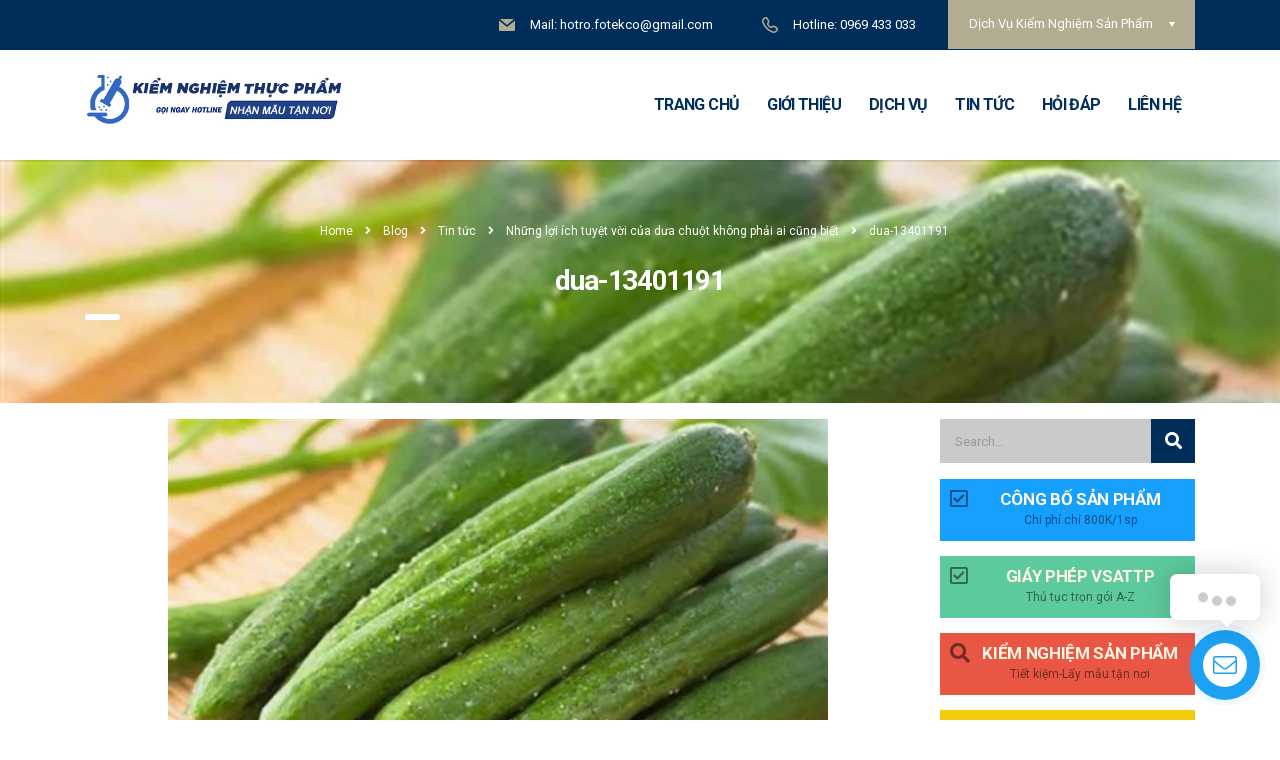

--- FILE ---
content_type: text/html; charset=UTF-8
request_url: https://kiemnghiemthucpham.com.vn/nhung-loi-ich-tuyet-voi-cua-dua-chuot-khong-phai-ai-cung-biet/dua-13401191/
body_size: 20343
content:
<!DOCTYPE html>
<html lang="vi" class="stm-site-preloader" prefix="og: http://ogp.me/ns#">
<head>
<meta charset="UTF-8">
<meta name="viewport" content="width=device-width, initial-scale=1">
<link rel="profile" href="https://gmpg.org/xfn/11">
<link rel="pingback" href="https://kiemnghiemthucpham.com.vn/xmlrpc.php">
<title>dua-13401191 - Trung Tâm Kiểm Nghiệm Thực Phẩm</title>
<!-- This site is optimized with the Yoast SEO Premium plugin v3.5.2 - https://yoast.com/wordpress/plugins/seo/ -->
<link rel="canonical" href="https://kiemnghiemthucpham.com.vn/nhung-loi-ich-tuyet-voi-cua-dua-chuot-khong-phai-ai-cung-biet/dua-13401191/" />
<meta property="og:locale" content="vi_VN" />
<meta property="og:type" content="article" />
<meta property="og:title" content="dua-13401191 - Trung Tâm Kiểm Nghiệm Thực Phẩm" />
<meta property="og:url" content="https://kiemnghiemthucpham.com.vn/nhung-loi-ich-tuyet-voi-cua-dua-chuot-khong-phai-ai-cung-biet/dua-13401191/" />
<meta property="og:site_name" content="Trung Tâm Kiểm Nghiệm Thực Phẩm" />
<meta property="og:image" content="https://kiemnghiemthucpham.com.vn/wp-content/uploads/2021/04/dua-13401191.jpg" />
<meta name="twitter:card" content="summary" />
<meta name="twitter:title" content="dua-13401191 - Trung Tâm Kiểm Nghiệm Thực Phẩm" />
<meta name="twitter:image" content="https://kiemnghiemthucpham.com.vn/wp-content/uploads/2021/04/dua-13401191.jpg" />
<meta property="DC.date.issued" content="2021-04-23T06:25:08+07:00" />
<!-- / Yoast SEO Premium plugin. -->
<link rel='dns-prefetch' href='//fonts.googleapis.com' />
<link rel='dns-prefetch' href='//s.w.org' />
<link rel="alternate" type="application/rss+xml" title="Dòng thông tin Trung Tâm Kiểm Nghiệm Thực Phẩm &raquo;" href="https://kiemnghiemthucpham.com.vn/feed/" />
<link rel="alternate" type="application/rss+xml" title="Dòng phản hồi Trung Tâm Kiểm Nghiệm Thực Phẩm &raquo;" href="https://kiemnghiemthucpham.com.vn/comments/feed/" />
<!-- This site is optimized with the Schema Premium ver.1.2.1 - https://schema.press -->
<script type="application/ld+json" class="schema-premium">{"@context":"https:\/\/schema.org","@type":"BreadcrumbList","@id":"https:\/\/kiemnghiemthucpham.com.vn\/nhung-loi-ich-tuyet-voi-cua-dua-chuot-khong-phai-ai-cung-biet\/dua-13401191\/#breadcrumb","url":"https:\/\/kiemnghiemthucpham.com.vn\/nhung-loi-ich-tuyet-voi-cua-dua-chuot-khong-phai-ai-cung-biet\/dua-13401191\/","name":"Breadcrumb","itemListElement":[{"@type":"ListItem","position":1,"item":{"@type":"WebPage","@id":"https:\/\/kiemnghiemthucpham.com.vn#webpage","url":"https:\/\/kiemnghiemthucpham.com.vn","name":"Dịch vụ kiểm nghiệm thực phẩm"}},{"@type":"ListItem","position":2,"item":{"@type":"WebPage","@id":"https:\/\/kiemnghiemthucpham.com.vn\/nhung-loi-ich-tuyet-voi-cua-dua-chuot-khong-phai-ai-cung-biet\/#webpage","url":"https:\/\/kiemnghiemthucpham.com.vn\/nhung-loi-ich-tuyet-voi-cua-dua-chuot-khong-phai-ai-cung-biet\/","name":"Những lợi ích tuyệt vời của dưa chuột không phải ai cũng biết"}},{"@type":"ListItem","position":3,"item":{"@type":"WebPage","@id":"https:\/\/kiemnghiemthucpham.com.vn\/nhung-loi-ich-tuyet-voi-cua-dua-chuot-khong-phai-ai-cung-biet\/dua-13401191\/#webpage","url":"https:\/\/kiemnghiemthucpham.com.vn\/nhung-loi-ich-tuyet-voi-cua-dua-chuot-khong-phai-ai-cung-biet\/dua-13401191\/","name":"dua-13401191"}}]}</script><!-- Schema Premium Plugin -->
<script type="text/javascript">
window._wpemojiSettings = {"baseUrl":"https:\/\/s.w.org\/images\/core\/emoji\/12.0.0-1\/72x72\/","ext":".png","svgUrl":"https:\/\/s.w.org\/images\/core\/emoji\/12.0.0-1\/svg\/","svgExt":".svg","source":{"concatemoji":"https:\/\/kiemnghiemthucpham.com.vn\/wp-includes\/js\/wp-emoji-release.min.js?ver=5.4.18"}};
/*! This file is auto-generated */
!function(e,a,t){var n,r,o,i=a.createElement("canvas"),p=i.getContext&&i.getContext("2d");function s(e,t){var a=String.fromCharCode;p.clearRect(0,0,i.width,i.height),p.fillText(a.apply(this,e),0,0);e=i.toDataURL();return p.clearRect(0,0,i.width,i.height),p.fillText(a.apply(this,t),0,0),e===i.toDataURL()}function c(e){var t=a.createElement("script");t.src=e,t.defer=t.type="text/javascript",a.getElementsByTagName("head")[0].appendChild(t)}for(o=Array("flag","emoji"),t.supports={everything:!0,everythingExceptFlag:!0},r=0;r<o.length;r++)t.supports[o[r]]=function(e){if(!p||!p.fillText)return!1;switch(p.textBaseline="top",p.font="600 32px Arial",e){case"flag":return s([127987,65039,8205,9895,65039],[127987,65039,8203,9895,65039])?!1:!s([55356,56826,55356,56819],[55356,56826,8203,55356,56819])&&!s([55356,57332,56128,56423,56128,56418,56128,56421,56128,56430,56128,56423,56128,56447],[55356,57332,8203,56128,56423,8203,56128,56418,8203,56128,56421,8203,56128,56430,8203,56128,56423,8203,56128,56447]);case"emoji":return!s([55357,56424,55356,57342,8205,55358,56605,8205,55357,56424,55356,57340],[55357,56424,55356,57342,8203,55358,56605,8203,55357,56424,55356,57340])}return!1}(o[r]),t.supports.everything=t.supports.everything&&t.supports[o[r]],"flag"!==o[r]&&(t.supports.everythingExceptFlag=t.supports.everythingExceptFlag&&t.supports[o[r]]);t.supports.everythingExceptFlag=t.supports.everythingExceptFlag&&!t.supports.flag,t.DOMReady=!1,t.readyCallback=function(){t.DOMReady=!0},t.supports.everything||(n=function(){t.readyCallback()},a.addEventListener?(a.addEventListener("DOMContentLoaded",n,!1),e.addEventListener("load",n,!1)):(e.attachEvent("onload",n),a.attachEvent("onreadystatechange",function(){"complete"===a.readyState&&t.readyCallback()})),(n=t.source||{}).concatemoji?c(n.concatemoji):n.wpemoji&&n.twemoji&&(c(n.twemoji),c(n.wpemoji)))}(window,document,window._wpemojiSettings);
</script>
<style type="text/css">
img.wp-smiley,
img.emoji {
display: inline !important;
border: none !important;
box-shadow: none !important;
height: 1em !important;
width: 1em !important;
margin: 0 .07em !important;
vertical-align: -0.1em !important;
background: none !important;
padding: 0 !important;
}
</style>
<!-- <link rel='stylesheet' id='wp-customer-reviews-3-frontend-css'  href='https://kiemnghiemthucpham.com.vn/wp-content/plugins/wp-customer-reviews/css/wp-customer-reviews-generated.css?ver=3.5.4' type='text/css' media='all' /> -->
<!-- <link rel='stylesheet' id='wp-block-library-css'  href='https://kiemnghiemthucpham.com.vn/wp-includes/css/dist/block-library/style.min.css?ver=5.4.18' type='text/css' media='all' /> -->
<!-- <link rel='stylesheet' id='contact-form-7-css'  href='https://kiemnghiemthucpham.com.vn/wp-content/plugins/contact-form-7/includes/css/styles.css?ver=5.2.2' type='text/css' media='all' /> -->
<!-- <link rel='stylesheet' id='stm-stm-css'  href='https://kiemnghiemthucpham.com.vn/wp-content/uploads/stm_fonts/stm/stm.css?ver=1.0' type='text/css' media='all' /> -->
<!-- <link rel='stylesheet' id='rs-plugin-settings-css'  href='https://kiemnghiemthucpham.com.vn/wp-content/plugins/revslider/public/assets/css/rs6.css?ver=6.2.6' type='text/css' media='all' /> -->
<link rel="stylesheet" type="text/css" href="//kiemnghiemthucpham.com.vn/wp-content/cache/wpfc-minified/6f583291c6643094d8018908b54e2bb6/1607655709index.css" media="all"/>
<style id='rs-plugin-settings-inline-css' type='text/css'>
#rs-demo-id {}
</style>
<!-- <link rel='stylesheet' id='toc-screen-css'  href='https://kiemnghiemthucpham.com.vn/wp-content/plugins/table-of-contents-plus/screen.min.css?ver=1509' type='text/css' media='all' /> -->
<!-- <link rel='stylesheet' id='notificationx-css'  href='https://kiemnghiemthucpham.com.vn/wp-content/plugins/notificationx/public/assets/css/notificationx-public.min.css?ver=1.3.8' type='text/css' media='all' /> -->
<!-- <link rel='stylesheet' id='notificationx-pro-css'  href='https://kiemnghiemthucpham.com.vn/wp-content/plugins/notificationx-pro/assets/css/nxpro-public.min.css?ver=1.3.0' type='text/css' media='all' /> -->
<!-- <link rel='stylesheet' id='bootstrap-css'  href='https://kiemnghiemthucpham.com.vn/wp-content/themes/consulting/assets/css/bootstrap.min.css?ver=5.1.2' type='text/css' media='all' /> -->
<!-- <link rel='stylesheet' id='vc_font_awesome_5_shims-css'  href='https://kiemnghiemthucpham.com.vn/wp-content/plugins/js_composer/assets/lib/bower/font-awesome/css/v4-shims.min.css?ver=6.2.0' type='text/css' media='all' /> -->
<link rel="stylesheet" type="text/css" href="//kiemnghiemthucpham.com.vn/wp-content/cache/wpfc-minified/036ae25acd76dfe51d108cd88aa9f0ac/1607681999index.css" media="all"/>
<style id='vc_font_awesome_5_shims-inline-css' type='text/css'>
body #wrapper .fa.fa-facebook{font-family:'Font Awesome 5 Brands' !important;}
</style>
<!-- <link rel='stylesheet' id='vc_font_awesome_5-css'  href='https://kiemnghiemthucpham.com.vn/wp-content/plugins/js_composer/assets/lib/bower/font-awesome/css/all.min.css?ver=6.2.0' type='text/css' media='all' /> -->
<link rel="stylesheet" type="text/css" href="//kiemnghiemthucpham.com.vn/wp-content/cache/wpfc-minified/0122afc1015a374df72cc5b773c3c0fc/1602837386index.css" media="all"/>
<style id='vc_font_awesome_5-inline-css' type='text/css'>
body #wrapper .fa.fa-map-marker{font-family:'FontAwesome' !important;} body .fa.fa-map-marker:before{content:"\f041"}
</style>
<!-- <link rel='stylesheet' id='font-awesome-css'  href='https://kiemnghiemthucpham.com.vn/wp-content/themes/consulting/assets/css/font-awesome.min.css?ver=5.1.2' type='text/css' media='all' /> -->
<!-- <link rel='stylesheet' id='consulting-style-css'  href='https://kiemnghiemthucpham.com.vn/wp-content/themes/consulting/style.css?ver=5.1.2' type='text/css' media='all' /> -->
<!-- <link rel='stylesheet' id='consulting-layout-css'  href='https://kiemnghiemthucpham.com.vn/wp-content/themes/consulting/assets/css/layout_8/main.css?ver=5.1.2' type='text/css' media='all' /> -->
<link rel="stylesheet" type="text/css" href="//kiemnghiemthucpham.com.vn/wp-content/cache/wpfc-minified/01fc12fc2b6872a37e671cf8d4feef3f/1602837386index.css" media="all"/>
<style id='consulting-layout-inline-css' type='text/css'>
.page_title{ background-image: url(https://kiemnghiemthucpham.com.vn/wp-content/uploads/2021/04/dua-13401191.jpg) !important; }.mtc, .mtc_h:hover{
color: #29363b!important
}.stc, .stc_h:hover{
color: #b2ac90!important
}.ttc, .ttc_h:hover{
color: #f15822!important
}.mbc, .mbc_h:hover, .stm-search .stm_widget_search button{
background-color: #29363b!important
}.sbc, .sbc_h:hover{
background-color: #b2ac90!important
}.tbc, .tbc_h:hover{
background-color: #f15822!important
}.mbdc, .mbdc_h:hover{
border-color: #29363b!important
}.sbdc, .sbdc_h:hover{
border-color: #b2ac90!important
}.tbdc, .tbdc_h:hover{
border-color: #f15822!important
}.chontoi h4{padding:0!important;} body {color: #222!important;} .crp_related ol>li {list-style: none!important;} .widget_contacts_phone .text{ font-size: 20px; font-weight:bold; opacity: unset!important;} .chontoi .info_box { margin: 0;} .no_paddings .owl-item img{ padding: 5px; border: 1px solid #ddd; transition: .3s all ease; border-radius: 3px;} .single-post a { color: #009688;} .testimonials_carousel .testimonial:after{ color: #3368c6;} #footer .footer_widgets { padding: 40px 0 0!important;} #toc_container a { color: #009688!important;} #toc_container a{ padding-left: 10px;} #toc_container.toc_light_blue { width: 100%;} h2:after { margin: 0;} #footer .widgets_row .footer_text p { text-align: justify;} .single-post .wpb_text_column h2 { font-weight: bold; color: #002e5b;} .testimonials_carousel .testimonial .image img{ border: 5px solid #e1e1e1;} .page_title { background: url(https://kiemnghiemthucpham.com.vn/wp-content/uploads/2021/01/title.png); padding: 60px 0 60px!important; margin: 0 0 16px!important; color: white!important; } .page_title h1 { color: white!important; text-transform: none; font-weight: bold; } .post_details_wr .stm_post_info{display:none;} .single-post .col-lg-9 { border-right: 1px solid #ebebeb; text-align: justify;} #main { padding: 0 0 20px!important; } .post_bottom { margin: 0 0 15px!important; } #footer .widgets_row .footer_logo {margin: 0 0 20px!important;} .stm_news .news_list li .date { display: none;} .stm_news .news_list li .post_inner {padding-bottom: 0!important;} .stm_news .news_list li h5 a { font-size: 14px; font-weight: 400;} .stm_news .news_list li h5 { margin-bottom: 5px!important; padding: 0 10px!important;} .stm_news .news_list li .image { margin: -3px -3px 10px!important;} .sidebar-area .stm_news .news_list li .image { padding: 5px; border: 1px solid #ddd;} #text-6 .vc_column_container{ border: 4px solid #ecf4ff; margin-bottom: 16px;} .stm_news .news_list li .post_inner { padding: 5px;} .stm_news .news_list li { margin-bottom: 10px!important;} body.header_style_2 .header_top .top_nav .main_menu_nav>ul>li>a, body.header_style_2 .header_top .top_nav .top_nav_wrapper>ul>li>a{ font-weight: bold;} .posts_grid .post_date { display: none!important;} .posts_grid h5 a { font-size: 14px!important; } .posts_grid>ul>li{ margin: 0 0 10px!important;} .posts_grid .post_thumbnail { margin: 0 0 10px!important;} .posts_grid h5:before{ margin: 0 0 6px!important;} .posts_grid .post_thumbnail img { padding: 5px; border: 1px solid #ddd; border-radius: 3px;} .single-post h3:after {display:none;} .single-post h3{ margin:0!important; font-size: 19px; font-weight: bold; color: #333;text-decoration: underline;} .wpb_text_column ul li{ font-size: 15px!important;} .wpb_text_column ul { padding: 12px 23px!important; background: #f2f2f2;} .cb-green{background-color: #5dca9d;} .cb-blue{background-color:#159fff;} .custom-button{ display: block; position: relative; padding: 10px; -webkit-transition: .25s ease-in-out all; -moz-transition: .15s ease-in-out all; -o-transition: .15s ease-in-out all; transition: .15s ease-in-out all;} .cb-red, .cb-redblur { background-color: #ea5644;} .cb-yellow { background-color: #f3cc0c;} .cb-gray { background-color: #c5cace;} .custom-button-icon, .custom-button-tagline { color: #000;font-size: 12px; opacity: .5;} .custom-button-icon { display: block; float: left; font-size: 20px; line-height: 24p;} .custom-button-wrap { display: block; margin-left: 25px;} .custom-button-title { display: block; font-size: 17px; font-weight: 700; color: #fff7e3; line-height: 20px; letter-spacing: -.02em; text-transform: uppercase;} .custom-button em { width: 0; height: 0; position: absolute; bottom: 0; right: 0; z-index: 30; -moz-box-shadow: -4px -3px 4pxx rgba(0,0,0,.3); -webkit-box-shadow: -4px -3px 4px rgba(0,0,0,.3); box-shadow: -4px -3px 4px rgba(0,0,0,.3); -webkit-transition: .25s ease-in-out all; -moz-transition: .15s ease-in-out all; -o-transition: .15s ease-in-out all; transition: .15s ease-in-out all;} .custom-button:hover em { width: 15px; height: 15px; -webkit-transform: rotate(-10deg) translate3d(0,0,0); -moz-transform: rotate(-10deg) translate3d(0,0,0); -o-transform: rotate(-10deg) translate3d(0,0,0); transform: rotate(-10deg) translate3d(0,0,0);} .custom-button:hover { -moz-border-radius: 0 0 20px; -webkit-border-radius: 0 0 20px; border-radius: 0 0 20px;} .stm_sidebar img { box-shadow: 0 0 23px -4px rgba(51,51,51,1);} h2:after{background:#002e5b!important;} .crp_related { box-shadow: 0 0 8px rgb(0 0 0 / 15%); padding: 10px 20px;} .stm_news .news_list li.view_style_3 .post_item .content .title h5 { font-size: 14px!important; line-height: 1.5!important; font-weight: 400!important;} .stm_news .news_list li h5{padding: 0 0 0 6px!important;} .widget { margin: 0 0 16px!important;} .widget.widget_text img { -webkit-box-shadow: 0 0 12px -4px #888;} .stm_news .news_list li.view_style_3 .post_item .image { width: 100px!important; flex: auto!important;} .stm_news .news_list li.view_style_3 .post_item .content { padding-left: 5px!important; padding-top: 5px!important; width: calc(100% - 100px)!important; flex: auto!important;} .stm_news .news_list li.view_style_3 .post_item .content .read_more, .stm_news .news_list li.view_style_3 .post_item .content .description { display: none;} .stm_news .news_list li.view_style_3 { margin-bottom: 12px!important;} .vc_custom_1601627787536{ margin-bottom: 17px !important; padding-top: 10px !important;} #text-8 .vc_column_container{ border: 4px solid #f1f1f1; margin-bottom: 16px;} .title-ddsig:after{display:none;} .title-ddsig{ text-align: center; margin-bottom: 0; background: #f2f2f2;} .ct-ddsig li{ color: #000080!important;} .stm_news_unit-block { min-height: 46px;} .end-post{position: relative; background: #0088e1; -webkit-box-shadow: 0px 0px 13px -4px #0072bc; width: 100% !important; -moz-box-shadow: 0px 0px 13px -4px rgba(0,0,0,.75); box-shadow: 0px 0px 13px -4px #0072bc; margin: 10px auto;} .end-post:before { content: ""; z-index: 1; width: 98%; height: 93%; position: absolute; top: 50%; left: 50%; border: 2px dashed #e4e4e4; transform: translate(-50%,-50%); -moz-transform: translate(-50%,-50%); -o-transform: translate(-50%,-50%); -webkit-transform: translate(-50%,-50%); } .category .posts_grid .post_thumbnail img { max-height: 150px!important;} div.wpcr3_review blockquote.wpcr3_content {display: none!important;} .wpcr3_in_content:first-child {border-radius: 10px;border: 1px solid #4cadc9;padding: 20px!important;} .wpcr3_review_author .wpcr3_caps:first-child{color: #3366ff;margin-left:3px;} .wpcr3_show_btn , .wpcr3_show_btn:hover , .wpcr3_submit_btn, .wpcr3_submit_btn:hover{ font-size: 0px;color: white; border-radius: 4px; background: #11b5e6;} .wpcr3_cancel_btn, .wpcr3_cancel_btn:hover{color: white; border-radius: 4px; background: #11b5e6;font-size: 16px;} .wpcr3_show_btn:after , .wpcr3_submit_btn:after{ content:'Đánh giá chất lượng dịch vụ'; font-size:16px;} .wpcr3_aggregateRating_overallText{font-size: 0px;} div.wpcr3_review_item div.wpcr3_item_name { display: none;} div.wpcr3_aggregateRating { margin-bottom: 5px;} .wpcr3_aggregateRating_overallText:after { content: 'Đánh giá chất lượng dịch vụ! '; font-size: 23px;} .wpcr3_item_name{display: none!important;} #toc_container { width: 80%!important; margin: 0 auto;margin-bottom: 10px; border: 1px dashed #139240!important; font-size: 90%!important;} .attachmentid-5656 .page_title { background: url(https://kiemnghiemthucpham.com.vn/wp-content/uploads/2021/01/title.png)!important;} div.wpcr3_review div.wpcr3_review_datePublished{display:none!important;} .wpcr3_respond_1{margin: 10px 0!important;} .attachment{text-align: center;}
</style>
<!-- <link rel='stylesheet' id='select2-css'  href='https://kiemnghiemthucpham.com.vn/wp-content/themes/consulting/assets/css/select2.min.css?ver=5.1.2' type='text/css' media='all' /> -->
<!-- <link rel='stylesheet' id='header_builder-css'  href='https://kiemnghiemthucpham.com.vn/wp-content/themes/consulting/assets/css/header_builder.css?ver=5.1.2' type='text/css' media='all' /> -->
<link rel="stylesheet" type="text/css" href="//kiemnghiemthucpham.com.vn/wp-content/cache/wpfc-minified/0cefac7773c4b26742c2abed9faafc99/1602837386index.css" media="all"/>
<link rel='stylesheet' id='consulting-default-font-css'  href='https://fonts.googleapis.com/css?family=Open+Sans%3A400%2C300%2C300italic%2C400italic%2C600%2C600italic%2C700%2C700italic%2C800%2C800italic%26subset%3Dlatin%2Cgreek%2Cgreek-ext%2Cvietnamese%2Ccyrillic-ext%2Clatin-ext%2Ccyrillic%7CMontserrat%3A400%2C700&#038;ver=5.1.2' type='text/css' media='all' />
<!-- <link rel='stylesheet' id='stm-skin-custom-generated-css'  href='https://kiemnghiemthucpham.com.vn/wp-content/uploads/stm_uploads/skin-custom.css?ver=1567728' type='text/css' media='all' /> -->
<!-- <link rel='stylesheet' id='consulting-global-styles-css'  href='https://kiemnghiemthucpham.com.vn/wp-content/themes/consulting/assets/css/global_styles/main.css?ver=5.1.2' type='text/css' media='all' /> -->
<link rel="stylesheet" type="text/css" href="//kiemnghiemthucpham.com.vn/wp-content/cache/wpfc-minified/058d849b619b6bd67dcd87e48cb62e33/1602837386index.css" media="all"/>
<style id='consulting-global-styles-inline-css' type='text/css'>
.elementor-widget-video .eicon-play {
border-color: #f15822;
background-color: #f15822;
}
.elementor-widget-wp-widget-nav_menu ul li,
.elementor-widget-wp-widget-nav_menu ul li a {
color: #002e5b;
}
.elementor-widget-wp-widget-nav_menu ul li.current-cat:hover>a,
.elementor-widget-wp-widget-nav_menu ul li.current-cat>a,
.elementor-widget-wp-widget-nav_menu ul li.current-menu-item:hover>a,
.elementor-widget-wp-widget-nav_menu ul li.current-menu-item>a,
.elementor-widget-wp-widget-nav_menu ul li.current_page_item:hover>a,
.elementor-widget-wp-widget-nav_menu ul li.current_page_item>a,
.elementor-widget-wp-widget-nav_menu ul li:hover>a {
border-left-color: #b2ac90;
}
div.elementor-widget-button a.elementor-button,
div.elementor-widget-button .elementor-button {
background-color: #002e5b;
}
div.elementor-widget-button a.elementor-button:hover,
div.elementor-widget-button .elementor-button:hover {
background-color: #f15822;
color: #002e5b;
}
.elementor-default .elementor-text-editor ul:not(.elementor-editor-element-settings) li:before,
.elementor-default .elementor-widget-text-editor ul:not(.elementor-editor-element-settings) li:before {
color: #b2ac90;
}
.consulting_elementor_wrapper .elementor-tabs .elementor-tabs-content-wrapper .elementor-tab-mobile-title,
.consulting_elementor_wrapper .elementor-tabs .elementor-tabs-wrapper .elementor-tab-title {
background-color: #f15822;
}
.consulting_elementor_wrapper .elementor-tabs .elementor-tabs-content-wrapper .elementor-tab-mobile-title,
.consulting_elementor_wrapper .elementor-tabs .elementor-tabs-wrapper .elementor-tab-title a {
color: #002e5b;
}
.consulting_elementor_wrapper .elementor-tabs .elementor-tabs-content-wrapper .elementor-tab-mobile-title.elementor-active,
.consulting_elementor_wrapper .elementor-tabs .elementor-tabs-wrapper .elementor-tab-title.elementor-active {
background-color: #002e5b;
}
.consulting_elementor_wrapper .elementor-tabs .elementor-tabs-content-wrapper .elementor-tab-mobile-title.elementor-active,
.consulting_elementor_wrapper .elementor-tabs .elementor-tabs-wrapper .elementor-tab-title.elementor-active a {
color: #f15822;
}
.radial-progress .circle .mask .fill {
background-color: #f15822;
}
</style>
<!-- <link rel='stylesheet' id='stm_megamenu-css'  href='https://kiemnghiemthucpham.com.vn/wp-content/themes/consulting/inc/megamenu/assets/css/megamenu.css?ver=5.4.18' type='text/css' media='all' /> -->
<link rel="stylesheet" type="text/css" href="//kiemnghiemthucpham.com.vn/wp-content/cache/wpfc-minified/922671971918087666cec9143a261f58/1602837386index.css" media="all"/>
<link rel='stylesheet' id='stm-google-fonts-css'  href='//fonts.googleapis.com/css?family=Roboto%7CRoboto%3Aregular%2Citalic%2C700%2C100%2C100italic%2C300%2C300italic%2C500%2C500italic%2C700italic%2C900%2C900italic&#038;subset=cyrillic%2Cvietnamese%2Cgreek-ext%2Clatin%2Ccyrillic-ext%2Cgreek%2Clatin-ext&#038;ver=5.1.2' type='text/css' media='all' />
<!-- <link rel='stylesheet' id='jquery.contactus.css-css'  href='https://kiemnghiemthucpham.com.vn/wp-content/plugins/ar-contactus/res/css/jquery.contactus.min.css?ver=1.6.3' type='text/css' media='all' /> -->
<!-- <link rel='stylesheet' id='contactus.generated.desktop.css-css'  href='https://kiemnghiemthucpham.com.vn/wp-content/plugins/ar-contactus/res/css/generated-desktop.css?ver=1607656550' type='text/css' media='all' /> -->
<link rel="stylesheet" type="text/css" href="//kiemnghiemthucpham.com.vn/wp-content/cache/wpfc-minified/149744742e3aa6748f1c36f1e7ccc1fe/1607655975index.css" media="all"/>
<link rel='stylesheet' id='contactus.fa.css-css'  href='https://use.fontawesome.com/releases/v5.8.1/css/all.css?ver=1.6.3' type='text/css' media='all' />
<script>if (document.location.protocol != "https:") {document.location = document.URL.replace(/^http:/i, "https:");}</script><script src='//kiemnghiemthucpham.com.vn/wp-content/cache/wpfc-minified/557c853a541b7b287ff1b5373743dbd5/1759245190index.js' type="text/javascript"></script>
<!-- <script type='text/javascript' src='https://kiemnghiemthucpham.com.vn/wp-includes/js/jquery/jquery.js?ver=1.12.4-wp'></script> -->
<!-- <script type='text/javascript' src='https://kiemnghiemthucpham.com.vn/wp-includes/js/jquery/jquery-migrate.min.js?ver=1.4.1'></script> -->
<!-- <script type='text/javascript' src='https://kiemnghiemthucpham.com.vn/wp-content/plugins/wp-customer-reviews/js/wp-customer-reviews.js?ver=3.5.4'></script> -->
<!-- <script type='text/javascript' src='https://kiemnghiemthucpham.com.vn/wp-content/plugins/contentprotector/js/jquery.watermark.js?ver=5.4.18'></script> -->
<!-- <script type='text/javascript' src='https://kiemnghiemthucpham.com.vn/wp-content/plugins/revslider/public/assets/js/rbtools.min.js?ver=6.0.2'></script> -->
<!-- <script type='text/javascript' src='https://kiemnghiemthucpham.com.vn/wp-content/plugins/revslider/public/assets/js/rs6.min.js?ver=6.2.6'></script> -->
<!-- <script type='text/javascript' src='https://kiemnghiemthucpham.com.vn/wp-content/themes/consulting/inc/megamenu/assets/js/megamenu.js?ver=5.4.18'></script> -->
<!-- <script type='text/javascript' src='https://kiemnghiemthucpham.com.vn/wp-content/plugins/ar-contactus/res/js/scripts.js?ver=1.6.3'></script> -->
<link rel='https://api.w.org/' href='https://kiemnghiemthucpham.com.vn/wp-json/' />
<link rel="EditURI" type="application/rsd+xml" title="RSD" href="https://kiemnghiemthucpham.com.vn/xmlrpc.php?rsd" />
<link rel="wlwmanifest" type="application/wlwmanifest+xml" href="https://kiemnghiemthucpham.com.vn/wp-includes/wlwmanifest.xml" /> 
<meta name="generator" content="WordPress 5.4.18" />
<link rel='shortlink' href='https://kiemnghiemthucpham.com.vn/?p=4963' />
<link rel="alternate" type="application/json+oembed" href="https://kiemnghiemthucpham.com.vn/wp-json/oembed/1.0/embed?url=https%3A%2F%2Fkiemnghiemthucpham.com.vn%2Fnhung-loi-ich-tuyet-voi-cua-dua-chuot-khong-phai-ai-cung-biet%2Fdua-13401191%2F" />
<link rel="alternate" type="text/xml+oembed" href="https://kiemnghiemthucpham.com.vn/wp-json/oembed/1.0/embed?url=https%3A%2F%2Fkiemnghiemthucpham.com.vn%2Fnhung-loi-ich-tuyet-voi-cua-dua-chuot-khong-phai-ai-cung-biet%2Fdua-13401191%2F&#038;format=xml" />
<!-- This site uses the Open External Links in a New Window plugin v1.4 by WebFactory Ltd. Download it for free at https://wordpress.org/extend/plugins/open-external-links-in-a-new-window/ -->
<script type="text/javascript">//<![CDATA[
function external_links_in_new_windows_loop() {
if (!document.links) {
document.links = document.getElementsByTagName('a');
}
var change_link = false;
var force = '';
var ignore = '';
for (var t=0; t<document.links.length; t++) {
var all_links = document.links[t];
change_link = false;
if(document.links[t].hasAttribute('onClick') == false) {
// forced if the address starts with http (or also https), but does not link to the current domain
if(all_links.href.search(/^http/) != -1 && all_links.href.search('kiemnghiemthucpham.com.vn') == -1 && all_links.href.search(/^#/) == -1) {
// console.log('Changed ' + all_links.href);
change_link = true;
}
if(force != '' && all_links.href.search(force) != -1) {
// forced
// console.log('force ' + all_links.href);
change_link = true;
}
if(ignore != '' && all_links.href.search(ignore) != -1) {
// console.log('ignore ' + all_links.href);
// ignored
change_link = false;
}
if(change_link == true) {
// console.log('Changed ' + all_links.href);
document.links[t].setAttribute('onClick', 'javascript:window.open(\''+all_links.href+'\'); return false;');
document.links[t].removeAttribute('target');
}
}
}
}
// Load
function external_links_in_new_windows_load(func)
{  
var oldonload = window.onload;
if (typeof window.onload != 'function'){
window.onload = func;
} else {
window.onload = function(){
oldonload();
func();
}
}
}
external_links_in_new_windows_load(external_links_in_new_windows_loop);
//]]></script>
<script type="text/javascript">
var ajaxurl = 'https://kiemnghiemthucpham.com.vn/wp-admin/admin-ajax.php';
var stm_ajax_load_events = 'd41df6e332';
var stm_ajax_load_portfolio = '086d407689';
var stm_ajax_add_event_member_sc = 'cf431f6d32';
var stm_custom_register = 'b990a3f6fd';
var stm_get_prices = 'cbe354b771';
var stm_get_history = '06a30933f0';
var consulting_install_plugin = '20713255bb';
var stm_ajax_add_review = 'a9c02313d0';
</script>
<meta name="generator" content="Powered by WPBakery Page Builder - drag and drop page builder for WordPress."/>
<meta name="generator" content="Powered by Slider Revolution 6.2.6 - responsive, Mobile-Friendly Slider Plugin for WordPress with comfortable drag and drop interface." />
<link rel="icon" href="https://kiemnghiemthucpham.com.vn/wp-content/uploads/2020/09/cropped-fvr-2-32x32.jpg" sizes="32x32" />
<link rel="icon" href="https://kiemnghiemthucpham.com.vn/wp-content/uploads/2020/09/cropped-fvr-2-192x192.jpg" sizes="192x192" />
<link rel="apple-touch-icon" href="https://kiemnghiemthucpham.com.vn/wp-content/uploads/2020/09/cropped-fvr-2-180x180.jpg" />
<meta name="msapplication-TileImage" content="https://kiemnghiemthucpham.com.vn/wp-content/uploads/2020/09/cropped-fvr-2-270x270.jpg" />
<script type="text/javascript">function setREVStartSize(e){
//window.requestAnimationFrame(function() {				 
window.RSIW = window.RSIW===undefined ? window.innerWidth : window.RSIW;	
window.RSIH = window.RSIH===undefined ? window.innerHeight : window.RSIH;	
try {								
var pw = document.getElementById(e.c).parentNode.offsetWidth,
newh;
pw = pw===0 || isNaN(pw) ? window.RSIW : pw;
e.tabw = e.tabw===undefined ? 0 : parseInt(e.tabw);
e.thumbw = e.thumbw===undefined ? 0 : parseInt(e.thumbw);
e.tabh = e.tabh===undefined ? 0 : parseInt(e.tabh);
e.thumbh = e.thumbh===undefined ? 0 : parseInt(e.thumbh);
e.tabhide = e.tabhide===undefined ? 0 : parseInt(e.tabhide);
e.thumbhide = e.thumbhide===undefined ? 0 : parseInt(e.thumbhide);
e.mh = e.mh===undefined || e.mh=="" || e.mh==="auto" ? 0 : parseInt(e.mh,0);		
if(e.layout==="fullscreen" || e.l==="fullscreen") 						
newh = Math.max(e.mh,window.RSIH);					
else{					
e.gw = Array.isArray(e.gw) ? e.gw : [e.gw];
for (var i in e.rl) if (e.gw[i]===undefined || e.gw[i]===0) e.gw[i] = e.gw[i-1];					
e.gh = e.el===undefined || e.el==="" || (Array.isArray(e.el) && e.el.length==0)? e.gh : e.el;
e.gh = Array.isArray(e.gh) ? e.gh : [e.gh];
for (var i in e.rl) if (e.gh[i]===undefined || e.gh[i]===0) e.gh[i] = e.gh[i-1];
var nl = new Array(e.rl.length),
ix = 0,						
sl;					
e.tabw = e.tabhide>=pw ? 0 : e.tabw;
e.thumbw = e.thumbhide>=pw ? 0 : e.thumbw;
e.tabh = e.tabhide>=pw ? 0 : e.tabh;
e.thumbh = e.thumbhide>=pw ? 0 : e.thumbh;					
for (var i in e.rl) nl[i] = e.rl[i]<window.RSIW ? 0 : e.rl[i];
sl = nl[0];									
for (var i in nl) if (sl>nl[i] && nl[i]>0) { sl = nl[i]; ix=i;}															
var m = pw>(e.gw[ix]+e.tabw+e.thumbw) ? 1 : (pw-(e.tabw+e.thumbw)) / (e.gw[ix]);					
newh =  (e.gh[ix] * m) + (e.tabh + e.thumbh);
}				
if(window.rs_init_css===undefined) window.rs_init_css = document.head.appendChild(document.createElement("style"));					
document.getElementById(e.c).height = newh+"px";
window.rs_init_css.innerHTML += "#"+e.c+"_wrapper { height: "+newh+"px }";				
} catch(e){
console.log("Failure at Presize of Slider:" + e)
}					   
//});
};</script>
<style type="text/css" title="dynamic-css" class="options-output">.top_nav_wr .top_nav .logo a img{width:260px;}#footer .widgets_row .footer_logo a img{width:360px;}#footer .widgets_row .footer_logo a img{height:64px;}body,
body .vc_general.vc_btn3 small,
.default_widgets .widget.widget_nav_menu ul li .children li,
.default_widgets .widget.widget_categories ul li .children li,
.default_widgets .widget.widget_product_categories ul li .children li,
.stm_sidebar .widget.widget_nav_menu ul li .children li,
.stm_sidebar .widget.widget_categories ul li .children li,
.stm_sidebar .widget.widget_product_categories ul li .children li,
.shop_widgets .widget.widget_nav_menu ul li .children li,
.shop_widgets .widget.widget_categories ul li .children li,
.shop_widgets .widget.widget_product_categories ul li .children li,
body.header_style_4 .header_top .icon_text .text strong,
body.header_style_4 .header_top .icon_text .text b,
body.header_style_6 .top_bar_contacts_text strong,
body.header_style_6 .top_bar_contacts_text b{font-family:Roboto;} h1, .h1,
h2, .h2,
h3, .h3,
h4, .h4,
h5, .h5,
h6, .h6,
.top_nav .top_nav_wrapper > ul,
.top_nav .icon_text strong,
.stm_testimonials .item .testimonial-info .testimonial-text .name,
.stats_counter .counter_title,
.stm_contact .stm_contact_info .stm_contact_job,
.vacancy_table_wr .vacancy_table thead th,
.testimonials_carousel .testimonial .info .position,
.testimonials_carousel .testimonial .info .company,
.stm_gmap_wrapper .gmap_addresses .addresses .item .title,
.company_history > ul > li .year,
.stm_contacts_widget,
.stm_works_wr.grid .stm_works .item .item_wr .title,
.stm_works_wr.grid_with_filter .stm_works .item .info .title,
body .vc_general.vc_btn3,
.consulting-rev-title,
.consulting-rev-title-2,
.consulting-rev-title-3,
.consulting-rev-text,
body .vc_tta-container .vc_tta.vc_general.vc_tta-tabs.theme_style .vc_tta-tabs-container .vc_tta-tabs-list .vc_tta-tab a,
strong, b,
.button,
.woocommerce a.button,
.woocommerce button.button,
.woocommerce input.button,
.woocommerce-cart .wc-proceed-to-checkout a.checkout-button,
.woocommerce input.button.alt,
.request_callback p,
ul.comment-list .comment .comment-author,
.page-numbers .page-numbers,
#footer .footer_widgets .widget.widget_recent_entries ul li a,
.default_widgets .widget.widget_nav_menu ul li,
.default_widgets .widget.widget_categories ul li,
.default_widgets .widget.widget_product_categories ul li,
.stm_sidebar .widget.widget_nav_menu ul li, .stm_sidebar .widget.widget_categories ul li,
.stm_sidebar .widget.widget_product_categories ul li,
.shop_widgets .widget.widget_nav_menu ul li,
.shop_widgets .widget.widget_categories ul li,
.shop_widgets .widget.widget_product_categories ul li,
.default_widgets .widget.widget_recent_entries ul li a,
.stm_sidebar .widget.widget_recent_entries ul li a,
.shop_widgets .widget.widget_recent_entries ul li a,
.staff_bottom_wr .staff_bottom .infos .info,
.woocommerce .widget_price_filter .price_slider_amount .button,
.woocommerce ul.product_list_widget li .product-title,
.woocommerce ul.products li.product .price,
.woocommerce a.added_to_cart,
.woocommerce div.product .woocommerce-tabs ul.tabs li a,
.woocommerce div.product form.cart .variations label,
.woocommerce table.shop_table th,
.woocommerce-cart table.cart th.product-name a,
.woocommerce-cart table.cart td.product-name a,
.woocommerce-cart table.cart th .amount,
.woocommerce-cart table.cart td .amount,
.stm_services .item .item_wr .content .read_more,
.staff_list ul li .staff_info .staff_department,
.stm_partner.style_2 .stm_partner_content .position,
.wpb_text_column ul li,
.comment-body .comment-text ul li,
body.header_style_4 .header_top .icon_text.big .text strong,
.info_box .read_more,
.stm_services_tabs .service_tab_item .service_name,
.stm_services_tabs .services_categories ul li a,
.stm_services_tabs .service_tab_item .service_cost,
.vc_custom_heading .subtitle,
.stm_gmap_wrapper .gmap_addresses .addresses .item .title,
.info_box h4,
.testimonials_carousel.style_2 .item .testimonial-info .testimonial-text .name,
.staff_carousel_item .staff_department,
body.header_style_5 .header_top .info-text strong,
.stm_works_wr.grid_2.style_1 .stm_works .item .item_wr .title,
.stm_works_wr.grid_2.style_2 .stm_works .item .item_wr .title,
.stm_works_wr.grid_with_filter.style_1 .stm_works .item .item_wr .title,
.stm_works_wr.grid_with_filter.style_2 .stm_works .item .item_wr .title,
body.header_style_7 .side_nav .main_menu_nav > li > a,
body.header_style_7 .side_nav .main_menu_nav > li ul li a,
body.header_style_5 .header_top .info-text b{font-family:Roboto;}body{font-size:16px;}h1, .h1{text-transform:none;}h2, .h2{font-size:28px;}h2, .h2{text-transform:none;}h3, .h3{font-size:23px;}h3, .h3{text-transform:none;}h4, .h4{font-weight:400;}h4, .h4{text-transform:none;}h5, .h5{text-transform:none;}h6, .h6{text-transform:none;}</style>
<noscript><style> .wpb_animate_when_almost_visible { opacity: 1; }</style></noscript></head>
<body data-rsssl=1 class="attachment attachment-template-default single single-attachment postid-4963 attachmentid-4963 attachment-jpeg site_layout_8  header_style_2 sticky_menu wpb-js-composer js-comp-ver-6.2.0 vc_responsive">
<div id="wrapper">
<div id="fullpage" class="content_wrapper">
<header id="header">
<div class="top_bar">
<div class="container">
<div class="top_bar_info_wr">
<div class="top_bar_info_switcher">
<div class="active">
<span>
Dịch Vụ Kiểm Nghiệm Sản Phẩm                                                            </span>
</div>
<ul>
<li>
<a href="#top_bar_info_1">
Dịch Vụ Kiểm Nghiệm Sản Phẩm                                                                    </a>
</li>
<li>
<a href="#top_bar_info_2">
Dịch Vụ Công Bố Sản Phẩm                                                                    </a>
</li>
</ul>
</div>
<ul class="top_bar_info"
id="top_bar_info_1" style="display: block;">
<li>
<i class="stm-env_13"></i>
<span>
Mail: hotro.fotekco@gmail.com                                                                </span>
</li>
<li>
<i class="stm-phone6"></i>
<span>
Hotline: 0969 433 033                                                                </span>
</li>
</ul>
<ul class="top_bar_info"
id="top_bar_info_2">
<li>
<i class="stm-env_13"></i>
<span>
Mail: congbosanpham.azf@gmail.com                                                                </span>
</li>
<li>
<i class="stm-phone6"></i>
<span>
Hotline: 093 111 9336                                                                </span>
</li>
</ul>
</div>
</div>
</div>
<div class="header_top clearfix">
<div class="container">
<div class="logo media-left media-middle">
<a href="https://kiemnghiemthucpham.com.vn/"><img
src="https://kiemnghiemthucpham.com.vn/wp-content/uploads/2025/06/logo-kiemnghiemthucpham-tan-noi.jpg"
style="width: 260px; height: px;"
alt="Trung Tâm Kiểm Nghiệm Thực Phẩm"/></a>
</div>
<div class="top_nav media-body media-middle">
<div class="top_nav_wrapper clearfix">
<ul id="menu-menu" class="main_menu_nav"><li id="menu-item-1774" class="menu-item menu-item-type-custom menu-item-object-custom menu-item-home menu-item-1774"><a href="https://kiemnghiemthucpham.com.vn/">TRANG CHỦ</a></li>
<li id="menu-item-1794" class="menu-item menu-item-type-custom menu-item-object-custom menu-item-has-children menu-item-1794"><a href="#">GIỚI THIỆU</a>
<ul class="sub-menu">
<li id="menu-item-2053" class="menu-item menu-item-type-custom menu-item-object-custom menu-item-2053 stm_col_width_default stm_mega_cols_inside_default"><a href="https://kiemnghiemthucpham.com.vn/gioi-thieu-chung/">Giới thiệu chung</a></li>
<li id="menu-item-2048" class="menu-item menu-item-type-custom menu-item-object-custom menu-item-2048 stm_col_width_default stm_mega_cols_inside_default"><a href="https://kiemnghiemthucpham.com.vn/chinh-sach-chat-luong/">Chính sách chất lượng</a></li>
</ul>
</li>
<li id="menu-item-1772" class="menu-item menu-item-type-custom menu-item-object-custom menu-item-has-children menu-item-1772 stm_megamenu stm_megamenu__boxed stm_megamenu_6"><a href="#">DỊCH VỤ</a>
<ul class="sub-menu">
<li id="menu-item-2024" class="menu-item menu-item-type-custom menu-item-object-custom menu-item-has-children menu-item-2024 stm_col_width_default stm_mega_cols_inside_default"><a href="https://kiemnghiemthucpham.com.vn/kiem-nghiem-san-pham/">KIỂM NGHIỆM</a>
<ul class="sub-menu">
<li id="menu-item-1806" class="menu-item menu-item-type-custom menu-item-object-custom menu-item-1806 stm_mega_second_col_width_default"><a href="https://kiemnghiemthucpham.com.vn/kiem-nghiem-san-pham/thuc-pham-nguyen-lieu-thuc-pham/"><i class="stm_megaicon fa fa-arrow-circle-right"></i>Thực phẩm, Nguyên liệu thực phẩm</a></li>
<li id="menu-item-1807" class="menu-item menu-item-type-custom menu-item-object-custom menu-item-1807 stm_mega_second_col_width_default"><a href="https://kiemnghiemthucpham.com.vn/kiem-nghiem-san-pham/kiem-nghiem-nuoc/"><i class="stm_megaicon fa fa-arrow-circle-right"></i>Nước sinh hoạt, Nước uống, Nước đá</a></li>
<li id="menu-item-1808" class="menu-item menu-item-type-custom menu-item-object-custom menu-item-1808 stm_mega_second_col_width_default"><a href="https://kiemnghiemthucpham.com.vn/kiem-nghiem-san-pham/bao-bi-dung-cu-tiep-xuc-thuc-pham/"><i class="stm_megaicon fa fa-arrow-circle-right"></i>Bao bì, Dụng cụ tiếp xúc thực phẩm</a></li>
<li id="menu-item-1809" class="menu-item menu-item-type-custom menu-item-object-custom menu-item-1809 stm_mega_second_col_width_default"><a href="#"><i class="stm_megaicon fa fa-arrow-circle-right"></i>Phụ gia thực phẩm, Chất hỗ trợ chế biến</a></li>
<li id="menu-item-1810" class="menu-item menu-item-type-custom menu-item-object-custom menu-item-1810 stm_mega_second_col_width_default"><a href="https://kiemnghiemthucpham.com.vn/kiem-nghiem-san-pham/thuc-pham-chuc-nang/"><i class="stm_megaicon fa fa-arrow-circle-right"></i>Thực phẩm chức năng, Thực phẩm phẩm bổ sung</a></li>
<li id="menu-item-2030" class="menu-item menu-item-type-custom menu-item-object-custom menu-item-2030 stm_mega_second_col_width_default"><a href="https://kiemnghiemthucpham.com.vn/kiem-nghiem-san-pham/banh-keo-thuc-pham-dong-hop/"><i class="stm_megaicon fa fa-arrow-circle-right"></i>Bánh, Kẹo, Thực phẩm đóng hộp</a></li>
<li id="menu-item-2028" class="menu-item menu-item-type-custom menu-item-object-custom menu-item-2028 stm_mega_second_col_width_default"><a href="https://kiemnghiemthucpham.com.vn/kiem-nghiem-san-pham/ruou-bia-do-uong-co-con/"><i class="stm_megaicon fa fa-arrow-circle-right"></i>Rượu, Bia, Đồ uống có cồn</a></li>
<li id="menu-item-2027" class="menu-item menu-item-type-custom menu-item-object-custom menu-item-2027 stm_mega_second_col_width_default"><a href="https://kiemnghiemthucpham.com.vn/kiem-nghiem-san-pham/duoc-pham-my-pham/"><i class="stm_megaicon fa fa-arrow-circle-right"></i>Dược phẩm, Mỹ phẩm</a></li>
<li id="menu-item-2029" class="menu-item menu-item-type-custom menu-item-object-custom menu-item-2029 stm_mega_second_col_width_default"><a href="https://kiemnghiemthucpham.com.vn/kiem-nghiem-san-pham/hang-tieu-dung-trang-thiet-bi/"><i class="stm_megaicon fa fa-arrow-circle-right"></i>Hàng tiêu dùng, Trang thiết bị</a></li>
</ul>
</li>
<li id="menu-item-2025" class="menu-item menu-item-type-custom menu-item-object-custom menu-item-has-children menu-item-2025 stm_col_width_default stm_mega_cols_inside_default"><a href="#">TƯ VẤN GIẤY PHÉP</a>
<ul class="sub-menu">
<li id="menu-item-2026" class="menu-item menu-item-type-custom menu-item-object-custom menu-item-2026 stm_mega_second_col_width_default"><a href="https://kiemnghiemthucpham.com.vn/cong-bo-san-pham/"><i class="stm_megaicon fa fa-arrow-circle-right"></i>Công bố chất lượng sản phẩm</a></li>
<li id="menu-item-2031" class="menu-item menu-item-type-custom menu-item-object-custom menu-item-2031 stm_mega_second_col_width_default"><a href="https://kiemnghiemthucpham.com.vn/ma-so-ma-vach/"><i class="stm_megaicon fa fa-arrow-circle-right"></i>Mã số mã vạch</a></li>
<li id="menu-item-2032" class="menu-item menu-item-type-custom menu-item-object-custom menu-item-2032 stm_mega_second_col_width_default"><a href="https://kiemnghiemthucpham.com.vn/thu-tuc-xin-giay-phep-ve-sinh-toan-thuc-pham/"><i class="stm_megaicon fa fa-arrow-circle-right"></i>Giấy chứng nhận an toàn thực phẩm</a></li>
<li id="menu-item-2033" class="menu-item menu-item-type-custom menu-item-object-custom menu-item-2033 stm_mega_second_col_width_default"><a href="#"><i class="stm_megaicon fa fa-arrow-circle-right"></i>Giấy chứng nhận ISO/ HACCP/ GMP/ Vietgap</a></li>
<li id="menu-item-2034" class="menu-item menu-item-type-custom menu-item-object-custom menu-item-2034 stm_mega_second_col_width_default"><a href="#"><i class="stm_megaicon fa fa-arrow-circle-right"></i>Giấy chứng nhận CFS / HC</a></li>
<li id="menu-item-2036" class="menu-item menu-item-type-custom menu-item-object-custom menu-item-2036 stm_mega_second_col_width_default"><a href="#"><i class="stm_megaicon fa fa-arrow-circle-right"></i>Giấy phép kinh doanh rượu</a></li>
<li id="menu-item-2035" class="menu-item menu-item-type-custom menu-item-object-custom menu-item-2035 stm_mega_second_col_width_default"><a href="#"><i class="stm_megaicon fa fa-arrow-circle-right"></i>Thành lập công ty &#8211; Khắc dấu</a></li>
<li id="menu-item-2037" class="menu-item menu-item-type-custom menu-item-object-custom menu-item-2037 stm_mega_second_col_width_default"><a href="https://kiemnghiemthucpham.com.vn/so-huu-tri-tue/"><i class="stm_megaicon fa fa-arrow-circle-right"></i>Đăng ký nhãn hiệu, Bản quyền tác giả</a></li>
<li id="menu-item-2459" class="menu-item menu-item-type-custom menu-item-object-custom menu-item-2459 stm_mega_second_col_width_default"><a href="https://kiemnghiemthucpham.com.vn/cong-bo-pham-nhap-khau/"><i class="stm_megaicon fa fa-arrow-circle-right"></i>Công bố mỹ phẩm nhập khẩu</a></li>
</ul>
</li>
</ul>
</li>
<li id="menu-item-1795" class="menu-item menu-item-type-custom menu-item-object-custom menu-item-1795"><a href="https://kiemnghiemthucpham.com.vn/tin-tuc/">TIN TỨC</a></li>
<li id="menu-item-1796" class="menu-item menu-item-type-custom menu-item-object-custom menu-item-1796"><a href="https://kiemnghiemthucpham.com.vn/hoi-dap/">HỎI ĐÁP</a></li>
<li id="menu-item-1775" class="menu-item menu-item-type-custom menu-item-object-custom menu-item-1775"><a href="https://kiemnghiemthucpham.com.vn/lien-he/">LIÊN HỆ</a></li>
</ul>                                    </div>
</div>
</div>
</div>
<div class="mobile_header">
<div class="logo_wrapper clearfix">
<div class="logo">
<a href="https://kiemnghiemthucpham.com.vn/"><img
src="https://kiemnghiemthucpham.com.vn/wp-content/uploads/2025/06/logo-kiemnghiemthucpham-tan-noi.jpg"
style="width: 260px; height: px;"
alt="Trung Tâm Kiểm Nghiệm Thực Phẩm"/></a>
</div>
<div id="menu_toggle">
<button></button>
</div>
</div>
<div class="header_info">
<div class="top_nav_mobile">
<ul id="menu-menu-1" class="main_menu_nav"><li class="menu-item menu-item-type-custom menu-item-object-custom menu-item-home menu-item-1774"><a href="https://kiemnghiemthucpham.com.vn/">TRANG CHỦ</a></li>
<li class="menu-item menu-item-type-custom menu-item-object-custom menu-item-has-children menu-item-1794"><a href="#">GIỚI THIỆU</a>
<ul class="sub-menu">
<li class="menu-item menu-item-type-custom menu-item-object-custom menu-item-2053 stm_col_width_default stm_mega_cols_inside_default"><a href="https://kiemnghiemthucpham.com.vn/gioi-thieu-chung/">Giới thiệu chung</a></li>
<li class="menu-item menu-item-type-custom menu-item-object-custom menu-item-2048 stm_col_width_default stm_mega_cols_inside_default"><a href="https://kiemnghiemthucpham.com.vn/chinh-sach-chat-luong/">Chính sách chất lượng</a></li>
</ul>
</li>
<li class="menu-item menu-item-type-custom menu-item-object-custom menu-item-has-children menu-item-1772 stm_megamenu stm_megamenu__boxed stm_megamenu_6"><a href="#">DỊCH VỤ</a>
<ul class="sub-menu">
<li class="menu-item menu-item-type-custom menu-item-object-custom menu-item-has-children menu-item-2024 stm_col_width_default stm_mega_cols_inside_default"><a href="https://kiemnghiemthucpham.com.vn/kiem-nghiem-san-pham/">KIỂM NGHIỆM</a>
<ul class="sub-menu">
<li class="menu-item menu-item-type-custom menu-item-object-custom menu-item-1806 stm_mega_second_col_width_default"><a href="https://kiemnghiemthucpham.com.vn/kiem-nghiem-san-pham/thuc-pham-nguyen-lieu-thuc-pham/"><i class="stm_megaicon fa fa-arrow-circle-right"></i>Thực phẩm, Nguyên liệu thực phẩm</a></li>
<li class="menu-item menu-item-type-custom menu-item-object-custom menu-item-1807 stm_mega_second_col_width_default"><a href="https://kiemnghiemthucpham.com.vn/kiem-nghiem-san-pham/kiem-nghiem-nuoc/"><i class="stm_megaicon fa fa-arrow-circle-right"></i>Nước sinh hoạt, Nước uống, Nước đá</a></li>
<li class="menu-item menu-item-type-custom menu-item-object-custom menu-item-1808 stm_mega_second_col_width_default"><a href="https://kiemnghiemthucpham.com.vn/kiem-nghiem-san-pham/bao-bi-dung-cu-tiep-xuc-thuc-pham/"><i class="stm_megaicon fa fa-arrow-circle-right"></i>Bao bì, Dụng cụ tiếp xúc thực phẩm</a></li>
<li class="menu-item menu-item-type-custom menu-item-object-custom menu-item-1809 stm_mega_second_col_width_default"><a href="#"><i class="stm_megaicon fa fa-arrow-circle-right"></i>Phụ gia thực phẩm, Chất hỗ trợ chế biến</a></li>
<li class="menu-item menu-item-type-custom menu-item-object-custom menu-item-1810 stm_mega_second_col_width_default"><a href="https://kiemnghiemthucpham.com.vn/kiem-nghiem-san-pham/thuc-pham-chuc-nang/"><i class="stm_megaicon fa fa-arrow-circle-right"></i>Thực phẩm chức năng, Thực phẩm phẩm bổ sung</a></li>
<li class="menu-item menu-item-type-custom menu-item-object-custom menu-item-2030 stm_mega_second_col_width_default"><a href="https://kiemnghiemthucpham.com.vn/kiem-nghiem-san-pham/banh-keo-thuc-pham-dong-hop/"><i class="stm_megaicon fa fa-arrow-circle-right"></i>Bánh, Kẹo, Thực phẩm đóng hộp</a></li>
<li class="menu-item menu-item-type-custom menu-item-object-custom menu-item-2028 stm_mega_second_col_width_default"><a href="https://kiemnghiemthucpham.com.vn/kiem-nghiem-san-pham/ruou-bia-do-uong-co-con/"><i class="stm_megaicon fa fa-arrow-circle-right"></i>Rượu, Bia, Đồ uống có cồn</a></li>
<li class="menu-item menu-item-type-custom menu-item-object-custom menu-item-2027 stm_mega_second_col_width_default"><a href="https://kiemnghiemthucpham.com.vn/kiem-nghiem-san-pham/duoc-pham-my-pham/"><i class="stm_megaicon fa fa-arrow-circle-right"></i>Dược phẩm, Mỹ phẩm</a></li>
<li class="menu-item menu-item-type-custom menu-item-object-custom menu-item-2029 stm_mega_second_col_width_default"><a href="https://kiemnghiemthucpham.com.vn/kiem-nghiem-san-pham/hang-tieu-dung-trang-thiet-bi/"><i class="stm_megaicon fa fa-arrow-circle-right"></i>Hàng tiêu dùng, Trang thiết bị</a></li>
</ul>
</li>
<li class="menu-item menu-item-type-custom menu-item-object-custom menu-item-has-children menu-item-2025 stm_col_width_default stm_mega_cols_inside_default"><a href="#">TƯ VẤN GIẤY PHÉP</a>
<ul class="sub-menu">
<li class="menu-item menu-item-type-custom menu-item-object-custom menu-item-2026 stm_mega_second_col_width_default"><a href="https://kiemnghiemthucpham.com.vn/cong-bo-san-pham/"><i class="stm_megaicon fa fa-arrow-circle-right"></i>Công bố chất lượng sản phẩm</a></li>
<li class="menu-item menu-item-type-custom menu-item-object-custom menu-item-2031 stm_mega_second_col_width_default"><a href="https://kiemnghiemthucpham.com.vn/ma-so-ma-vach/"><i class="stm_megaicon fa fa-arrow-circle-right"></i>Mã số mã vạch</a></li>
<li class="menu-item menu-item-type-custom menu-item-object-custom menu-item-2032 stm_mega_second_col_width_default"><a href="https://kiemnghiemthucpham.com.vn/thu-tuc-xin-giay-phep-ve-sinh-toan-thuc-pham/"><i class="stm_megaicon fa fa-arrow-circle-right"></i>Giấy chứng nhận an toàn thực phẩm</a></li>
<li class="menu-item menu-item-type-custom menu-item-object-custom menu-item-2033 stm_mega_second_col_width_default"><a href="#"><i class="stm_megaicon fa fa-arrow-circle-right"></i>Giấy chứng nhận ISO/ HACCP/ GMP/ Vietgap</a></li>
<li class="menu-item menu-item-type-custom menu-item-object-custom menu-item-2034 stm_mega_second_col_width_default"><a href="#"><i class="stm_megaicon fa fa-arrow-circle-right"></i>Giấy chứng nhận CFS / HC</a></li>
<li class="menu-item menu-item-type-custom menu-item-object-custom menu-item-2036 stm_mega_second_col_width_default"><a href="#"><i class="stm_megaicon fa fa-arrow-circle-right"></i>Giấy phép kinh doanh rượu</a></li>
<li class="menu-item menu-item-type-custom menu-item-object-custom menu-item-2035 stm_mega_second_col_width_default"><a href="#"><i class="stm_megaicon fa fa-arrow-circle-right"></i>Thành lập công ty &#8211; Khắc dấu</a></li>
<li class="menu-item menu-item-type-custom menu-item-object-custom menu-item-2037 stm_mega_second_col_width_default"><a href="https://kiemnghiemthucpham.com.vn/so-huu-tri-tue/"><i class="stm_megaicon fa fa-arrow-circle-right"></i>Đăng ký nhãn hiệu, Bản quyền tác giả</a></li>
<li class="menu-item menu-item-type-custom menu-item-object-custom menu-item-2459 stm_mega_second_col_width_default"><a href="https://kiemnghiemthucpham.com.vn/cong-bo-pham-nhap-khau/"><i class="stm_megaicon fa fa-arrow-circle-right"></i>Công bố mỹ phẩm nhập khẩu</a></li>
</ul>
</li>
</ul>
</li>
<li class="menu-item menu-item-type-custom menu-item-object-custom menu-item-1795"><a href="https://kiemnghiemthucpham.com.vn/tin-tuc/">TIN TỨC</a></li>
<li class="menu-item menu-item-type-custom menu-item-object-custom menu-item-1796"><a href="https://kiemnghiemthucpham.com.vn/hoi-dap/">HỎI ĐÁP</a></li>
<li class="menu-item menu-item-type-custom menu-item-object-custom menu-item-1775"><a href="https://kiemnghiemthucpham.com.vn/lien-he/">LIÊN HỆ</a></li>
</ul>                            </div>
<div class="icon_texts">
<div class="icon_text clearfix">
<div class="icon"><i
class="fa stm-phone6"></i>
</div>
<div class="text">
<strong>093 111 9066</strong>
<span>Tư Vấn Miễn Phí</span>                                            </div>
</div>
</div>
</div>
</div>
</header>
<div id="main" >
<div class="page_title">
<div class="container">
<div class="breadcrumbs">
<!-- Breadcrumb NavXT 6.5.0 -->
<span typeof="v:Breadcrumb"><a rel="v:url" property="v:title" title="Go to Trung Tâm Kiểm Nghiệm Thực Phẩm." href="https://kiemnghiemthucpham.com.vn" class="home">Home</a></span><span><i class="fa fa-angle-right"></i></span><span property="itemListElement" typeof="ListItem"><a property="item" typeof="WebPage" title="Go to Blog." href="https://kiemnghiemthucpham.com.vn/blog/" class="post-root post post-post"><span property="name">Blog</span></a><meta property="position" content="2"></span><span><i class="fa fa-angle-right"></i></span><span property="itemListElement" typeof="ListItem"><a property="item" typeof="WebPage" title="Go to the Tin tức category archives." href="https://kiemnghiemthucpham.com.vn/tin-tuc/?post_type=attachment" class="taxonomy category"><span property="name">Tin tức</span></a><meta property="position" content="3"></span><span><i class="fa fa-angle-right"></i></span><span property="itemListElement" typeof="ListItem"><a property="item" typeof="WebPage" title="Go to Những lợi ích tuyệt vời của dưa chuột không phải ai cũng biết." href="https://kiemnghiemthucpham.com.vn/nhung-loi-ich-tuyet-voi-cua-dua-chuot-khong-phai-ai-cung-biet/" class="post post-post"><span property="name">Những lợi ích tuyệt vời của dưa chuột không phải ai cũng biết</span></a><meta property="position" content="4"></span><span><i class="fa fa-angle-right"></i></span><span property="itemListElement" typeof="ListItem"><span property="name">dua-13401191</span><meta property="position" content="5"></span>            </div>
<h1 class="h2">dua-13401191</h1>
</div>
</div>
<div class="container">
<div class="content-area">
<article id="post-4963" class="post-4963 attachment type-attachment status-inherit hentry">
<div class="entry-content consulting_elementor_wrapper">
<div class="row"><div class="col-lg-9 col-md-9 col-sm-12 col-xs-12"><div class="col_in __padd-right">                <div class="without_vc">
<div class="post_details_wr">
<div class="stm_post_info">
<div class="stm_post_details clearfix">
<ul class="clearfix">
<li class="post_date">
<i class="fa fa fa-clock-o"></i>
23/04/2021			</li>
<li class="post_by">Posted by:				<span>bientapvien</span>
</li>
<li class="post_cat">Categories:				<span></span>
</li>
</ul>
<div class="comments_num">
<a href="https://kiemnghiemthucpham.com.vn/nhung-loi-ich-tuyet-voi-cua-dua-chuot-khong-phai-ai-cung-biet/dua-13401191/#respond"><i class="fa fa-comment-o"></i>Không có phản hồi </a>
</div>
</div>
</div>                    </div>
<div class="wpb_text_column">
<p class="attachment"><a href='https://kiemnghiemthucpham.com.vn/wp-content/uploads/2021/04/dua-13401191.jpg'><img width="660" height="370" src="https://kiemnghiemthucpham.com.vn/wp-content/uploads/2021/04/dua-13401191.jpg" class="attachment-medium size-medium" alt="Những lợi ích tuyệt vời của dưa chuột không phải ai cũng biết - 1" srcset="https://kiemnghiemthucpham.com.vn/wp-content/uploads/2021/04/dua-13401191.jpg 660w, https://kiemnghiemthucpham.com.vn/wp-content/uploads/2021/04/dua-13401191-350x195.jpg 350w" sizes="(max-width: 660px) 100vw, 660px" /></a></p>
<div id="crp_related"> </div>                    </div>
<br/>
<br/>
<div class="post_bottom media">
</div>                                                                            </div>
</div></div>                <div class="col-lg-3 col-md-3 hidden-sm hidden-xs">                                        <div class="sidebar-area default_widgets">
<aside id="search-2" class="widget widget_search"><form method="get" class="search-form" action="https://kiemnghiemthucpham.com.vn/">
<input type="search" class="form-control" placeholder="Search..." value="" name="s" />
<button type="submit"><i class="fa fa-search"></i></button>
</form></aside><aside id="text-4" class="widget widget_text">			<div class="textwidget"><p><a class="custom-button cb-blue" title="Tư vấn công bố sản phẩm" href="https://kiemnghiemthucpham.com.vn/trinh-tu-thu-tuc-cong-bo-san-pham/"><i class="custom-button-icon fa fa-check-square-o"></i><span class="custom-button-wrap"><span class="custom-button-title">Công bố sản phẩm</span><span class="custom-button-tagline">Chi phí chỉ 800K/1sp</span></span></a></p>
<p><a class="custom-button cb-green" title="Giấy phép VSATTP" href="https://kiemnghiemthucpham.com.vn/thu-tuc-xin-giay-phep-ve-sinh-toan-thuc-pham/"><i class="custom-button-icon fa fa-check-square-o"></i><span class="custom-button-wrap"><span class="custom-button-title">Giáy phép VSATTP</span><span class="custom-button-tagline">Thủ tục trọn gói A-Z</span></span></a></p>
<p><a class="custom-button cb-redblur" title="Kiểm nghiệm thực phẩm" href="https://kiemnghiemthucpham.com.vn/kiem-nghiem-san-pham-tu-van-chi-tieu-chinh-xac/"><i class="custom-button-icon fa fa-search"></i><span class="custom-button-wrap"><span class="custom-button-title">Kiểm nghiệm sản phẩm</span><span class="custom-button-tagline">Tiết kiệm-Lấy mẫu tận nơi</span></span></a></p>
<p><a class="custom-button cb-yellow" title="Đăng ký mã số mã vạch" href="https://kiemnghiemthucpham.com.vn/thu-tuc-dang-ky-ma-so-ma-vach-hang-hoa/"><i class="custom-button-icon fa fa-barcode"></i><span class="custom-button-wrap"><span class="custom-button-title">Mã số mã vạch</span><span class="custom-button-tagline">Nhanh chóng &#8211; Chính Xác &#8211; Tiết Kiệm</span></span></a></p>
<p><a class="custom-button cb-gray" title="Đăng ký nhãn hiệu thương hiệu" href="https://kiemnghiemthucpham.com.vn/dang-ky-bao-ho-nhan-hieu-tron-goi/"><i class="custom-button-icon fa fa-registered"></i><span class="custom-button-wrap"><span class="custom-button-title">Đăng ký bảo hộ</span><span class="custom-button-tagline">Nhãn hiệu, thương hiệu, logo</span></span></a></p>
</div>
</aside><aside id="text-5" class="widget widget_text">			<div class="textwidget"><p><button class="vc_general vc_btn3 vc_btn3-size-lg vc_btn3-shape-rounded vc_btn3-style-flat vc_btn3-block vc_btn3-icon-left vc_btn3-color-theme_style_1"><i class="vc_btn3-icon stm-glob-pdf"></i> Company Brochure</button></p>
</div>
</aside><aside id="text-8" class="widget widget_text">			<div class="textwidget"><p><img class="size-full wp-image-2144 aligncenter" src="https://kiemnghiemthucpham.com.vn/wp-content/uploads/2025/12/banner-hotline.jpg" alt="" width="330" height="600" /></p>
</div>
</aside><aside id="text-6" class="widget widget_text">			<div class="textwidget"><div class="wpb_column vc_column_container vc_col-sm-12"><div class="vc_column-inner "><div class="wpb_wrapper"><div class="vc_custom_heading vc_custom_1601627787536 text_align_left title_no_stripe" ><div style="font-size: 18px;color: #000000;line-height: 20px;text-align: left;font-family:Exo;font-weight:900;font-style:normal" class="consulting-custom-title">TIN TỨC MỚI</div></div>
<div class="stm_news  disable-preview">
<ul class="news_list posts_per_row_4">
<li class="view_style_3">
<div class="post_item">
<a href="https://kiemnghiemthucpham.com.vn/vilas-la-gi-quy-trinh-cong-nhan-dat-chuan-vilas/" class="image">
<img class="" src="https://kiemnghiemthucpham.com.vn/wp-content/uploads/2024/08/villas1-260x170.jpg" width="260" height="170" alt="VILAS là gì? Quy trình công nhận đạt chuẩn VILAS" title="VILAS là gì? Quy trình công nhận đạt chuẩn VILAS" />            </a>
<div class="content">
<a href="https://kiemnghiemthucpham.com.vn/vilas-la-gi-quy-trinh-cong-nhan-dat-chuan-vilas/" class="title base_font_color">
<h5 class="secondary_font_color_hv">VILAS là gì? Quy trình công nhận đạt chuẩn VILAS</h5>
</a>
<div class="description">
</div>
<a href="https://kiemnghiemthucpham.com.vn/vilas-la-gi-quy-trinh-cong-nhan-dat-chuan-vilas/" class="read_more">
<i class="stm-lnr-arrow-right third_bg_color base_bg_color_hv"></i>
<span>
Read more                </span>
</a>
</div>
</div>
</li>                                                    <li class="view_style_3">
<div class="post_item">
<a href="https://kiemnghiemthucpham.com.vn/kiem-nghiem-chat-luong-banh-quy-theo-quy-dinh-cua-bo-y-te/" class="image">
<img class="" src="https://kiemnghiemthucpham.com.vn/wp-content/uploads/2022/12/kiem-nghiem-chat-luong-banh-quy-260x170.jpg" width="260" height="170" alt="Kiểm nghiệm chất lượng bánh quy theo quy định của Bộ Y tế" title="Kiểm nghiệm chất lượng bánh quy theo quy định của Bộ Y tế" />            </a>
<div class="content">
<a href="https://kiemnghiemthucpham.com.vn/kiem-nghiem-chat-luong-banh-quy-theo-quy-dinh-cua-bo-y-te/" class="title base_font_color">
<h5 class="secondary_font_color_hv">Kiểm nghiệm chất lượng bánh quy theo quy định của Bộ Y tế</h5>
</a>
<div class="description">
</div>
<a href="https://kiemnghiemthucpham.com.vn/kiem-nghiem-chat-luong-banh-quy-theo-quy-dinh-cua-bo-y-te/" class="read_more">
<i class="stm-lnr-arrow-right third_bg_color base_bg_color_hv"></i>
<span>
Read more                </span>
</a>
</div>
</div>
</li>                                                    <li class="view_style_3">
<div class="post_item">
<a href="https://kiemnghiemthucpham.com.vn/huong-dan-doanh-nghiep-kiem-nghiem-chat-luong-mut-tet-dung-cach/" class="image">
<img class="" src="https://kiemnghiemthucpham.com.vn/wp-content/uploads/2022/12/kiem-nghiem-chat-luong-mut-tet-260x170.jpg" width="260" height="170" alt="Hướng dẫn doanh nghiệp kiểm nghiệm chất lượng mứt tết đúng cách" title="kiem-nghiem-chat-luong-mut-tet" />            </a>
<div class="content">
<a href="https://kiemnghiemthucpham.com.vn/huong-dan-doanh-nghiep-kiem-nghiem-chat-luong-mut-tet-dung-cach/" class="title base_font_color">
<h5 class="secondary_font_color_hv">Hướng dẫn doanh nghiệp kiểm nghiệm chất lượng mứt tết đúng cách</h5>
</a>
<div class="description">
</div>
<a href="https://kiemnghiemthucpham.com.vn/huong-dan-doanh-nghiep-kiem-nghiem-chat-luong-mut-tet-dung-cach/" class="read_more">
<i class="stm-lnr-arrow-right third_bg_color base_bg_color_hv"></i>
<span>
Read more                </span>
</a>
</div>
</div>
</li>                                                    <li class="view_style_3">
<div class="post_item">
<a href="https://kiemnghiemthucpham.com.vn/nuoc-uong-dong-chai-co-can-kiem-nghiem-hay-khong/" class="image">
<img class="" src="https://kiemnghiemthucpham.com.vn/wp-content/uploads/2022/12/kiem-nghiem-nuoc-uong-dong-chai-260x170.jpg" width="260" height="170" alt="Nước uống đóng chai có cần kiểm nghiệm hay không?" title="Nước uống đóng chai có cần kiểm nghiệm hay không?" />            </a>
<div class="content">
<a href="https://kiemnghiemthucpham.com.vn/nuoc-uong-dong-chai-co-can-kiem-nghiem-hay-khong/" class="title base_font_color">
<h5 class="secondary_font_color_hv">Nước uống đóng chai có cần kiểm nghiệm hay không?</h5>
</a>
<div class="description">
</div>
<a href="https://kiemnghiemthucpham.com.vn/nuoc-uong-dong-chai-co-can-kiem-nghiem-hay-khong/" class="read_more">
<i class="stm-lnr-arrow-right third_bg_color base_bg_color_hv"></i>
<span>
Read more                </span>
</a>
</div>
</div>
</li>                                                    <li class="view_style_3">
<div class="post_item">
<a href="https://kiemnghiemthucpham.com.vn/len-chi-tieu-kiem-nghiem-chat-luong-banh-keo-tet-cho-doanh-nghiep/" class="image">
<img class="" src="https://kiemnghiemthucpham.com.vn/wp-content/uploads/2022/12/kiem-nghiem-chat-luong-banh-keo-tet-260x170.jpg" width="260" height="170" alt="Lên chỉ tiêu kiểm nghiệm chất lượng bánh kẹo Tết cho doanh nghiệp" title="kiem-nghiem-chat-luong-banh-keo-tet" />            </a>
<div class="content">
<a href="https://kiemnghiemthucpham.com.vn/len-chi-tieu-kiem-nghiem-chat-luong-banh-keo-tet-cho-doanh-nghiep/" class="title base_font_color">
<h5 class="secondary_font_color_hv">Lên chỉ tiêu kiểm nghiệm chất lượng bánh kẹo tết cho doanh nghiệp</h5>
</a>
<div class="description">
</div>
<a href="https://kiemnghiemthucpham.com.vn/len-chi-tieu-kiem-nghiem-chat-luong-banh-keo-tet-cho-doanh-nghiep/" class="read_more">
<i class="stm-lnr-arrow-right third_bg_color base_bg_color_hv"></i>
<span>
Read more                </span>
</a>
</div>
</div>
</li>                        </ul>
</div>
</div></div></div>
</div>
</aside><aside id="text-7" class="widget widget_text">			<div class="textwidget"><p><img class="size-full wp-image-2145 aligncenter" src="https://kiemnghiemthucpham.com.vn/wp-content/uploads/2020/10/ds-tu-cong-bo.jpg" alt="" width="330" height="118" /></p>
<p><img class="size-full wp-image-2146 aligncenter" src="https://kiemnghiemthucpham.com.vn/wp-content/uploads/2020/10/ds-cong-bo.jpg" alt="" width="330" height="118" /></p>
<p><img class="size-full wp-image-2147 aligncenter" src="https://kiemnghiemthucpham.com.vn/wp-content/uploads/2020/10/ds-du-dieu-kien-vsattp.jpg" alt="" width="330" height="118" /></p>
<p><img class="alignnone size-full wp-image-2148" src="https://kiemnghiemthucpham.com.vn/wp-content/uploads/2025/12/Banner.jpg" alt="" width="640" height="1280" /></p>
<p><img class="alignnone size-full wp-image-2149" title="chi cục attp" src="https://kiemnghiemthucpham.com.vn/wp-content/uploads/2020/10/cuc-attp.jpg" alt="cục attp" width="330" height="53" /></p>
<p><img class="alignnone size-full wp-image-2150" title="ban qlattp" src="https://kiemnghiemthucpham.com.vn/wp-content/uploads/2020/10/20522155327-chi-cuc-attp-hcm-1.jpg" alt="ban qlattp" width="330" height="53" /></p>
<p><img class="alignnone size-full wp-image-2151" title="cuc so huu tri tue" src="https://kiemnghiemthucpham.com.vn/wp-content/uploads/2020/10/20522155128-cuc-shtt.jpg" alt="cuc so huu tri tue" width="330" height="118" /></p>
<p><img class="alignnone size-full wp-image-2152" title="mã số mã vạch" src="https://kiemnghiemthucpham.com.vn/wp-content/uploads/2020/10/GS1-vn.jpg" alt="mã số mã vạch" width="600" height="300" /></p>
</div>
</aside>                        </div>
</div></div>                        </div>
</article> <!-- #post-## -->
</div>
    </div> <!--.container-->
</div> <!--#main-->
</div> <!--.content_wrapper-->
<footer id="footer" class="footer style_2">
<div class="widgets_row">
<div class="container">
<div class="footer_widgets">
<div class="row">
<div class="col-lg-4 col-md-4 col-sm-6 col-xs-12">
<div class="footer_logo">
<a href="https://kiemnghiemthucpham.com.vn/">
<img src="https://kiemnghiemthucpham.com.vn/wp-content/uploads/2025/06/logo-kiemnghiemthucpham-tan-noi.png"
alt="Trung Tâm Kiểm Nghiệm Thực Phẩm"/>
</a>
</div>
<div class="footer_text">
<p>Kiemnghiemthucpham.com.vn cung cấp dịch vụ kiểm nghiệm chỉ tiêu theo yêu cầu, tư vấn công bố chất lượng sản phẩm theo các tiêu chuẩn quy định hàng đầu tại Việt Nam. Với kinh nghiệm hơn 10 năm, chúng tôi đã xây dựng nên một công ty được trang bị hoàn toàn đầy đủ về nhân sự, trình độ, năng lực cho nhiệm vụ này.
</p>
</div>
</div>
<div class="col-lg-4 col-md-4 col-sm-6 col-xs-12">
<section id="contacts-2" class="widget widget_contacts"><h4 class="widget_title no_stripe">Liên Hệ</h4><ul class="stm_list-duty heading-font"><li class="widget_contacts_phone"><div class="icon"><i class="stm-iphone"></i></div><div class="text">0969 433 033</div></li><li class="widget_contacts_email"><div class="icon"><i class="stm-email"></i></div><div class="text"><a href="mailto:hotro.fotekco@gmail.com">hotro.fotekco@gmail.com</a><br /></div></li></ul></section>                                        </div>
<div class="col-lg-4 col-md-4 col-sm-6 col-xs-12">
<section id="text-3" class="widget widget_text"><h4 class="widget_title no_stripe">Facebook</h4>			<div class="textwidget"><div style="text-align: center;"><iframe style="border: none; overflow: hidden;" src="https://www.facebook.com/plugins/page.php?href=https%3A%2F%2Fwww.facebook.com%2Fkiemnghiemthucpham.com.vn&amp;tabs&amp;width=300&amp;height=214&amp;small_header=false&amp;adapt_container_width=true&amp;hide_cover=false&amp;show_facepile=true&amp;appId=381461298871241" frameborder="0" scrolling="no"></iframe></div>
</div>
</section>                                        </div>
</div>
</div>
</div>
</div>
<div class="copyright_row">
<div class="container">
<div class="copyright_row_wr">
<div class="copyright">
<div style="float:left;">© 2020 Kiemnghiemthucpham.com.vn |   <a style="color:white;" href="https://kiemnghiemthucpham.com.vn/chinh-sach-bao-mat/" target="_blank">Chính sách bảo vệ thông tin cá nhân của người tiêu dùng</a> <br>Đơn vị chủ quản: CÔNG TY TNHH THƯƠNG MẠI DỊCH VỤ FOTEKCO<br>Giấy phép đăng ký kinh doanh số 0319288833 do Sở KH&ĐT TP.HCM cấp</div><div style="float:right;  min-width: 280px;"><a rel="nofollow noopener noreferrer" target="_blank" href="http://online.gov.vn/Home/WebDetails/78320" class="customize-unpreviewable"><img width="160" alt="" title="" src="https://kiemnghiemthucpham.com.vn/wp-content/uploads/2021/03/da-thong-bao-bo-cong-thuong.png"></a><a href="//www.dmca.com/Protection/Status.aspx?ID=1b43177c-2a28-4808-a239-3061d93d985a" title="DMCA.com Protection Status" class="dmca-badge"> <img src ="https://images.dmca.com/Badges/dmca_protected_sml_120al.png?ID=1b43177c-2a28-4808-a239-3061d93d985a"  alt="DMCA.com Protection Status" /></a>  <script src="https://images.dmca.com/Badges/DMCABadgeHelper.min.js"> </script></div>                                                                    </div>
</div>
</div>
</div>
</footer>
</div> <!--#wrapper-->
<style>
* input, textarea {
-webkit-touch-callout: none;
/*-webkit-user-select: none;*/
-khtml-user-select: none;
-moz-user-select: none;
/*-ms-user-select: none;*/
user-select: none;
}
body {
-webkit-touch-callout: none;
-webkit-user-select: none;
-khtml-user-select: none;
-moz-user-select: none;
-ms-user-select: none;
user-select: none;
}
</style>
<!--version 4.2 -->
<script type="text/javascript">
function  sccopytext( e ) {
var select = '' ;
var selected = false ;
var newcontext = false ;
var scalert = true ;
if( window.getSelection ) {
select = window.getSelection().toString() ;
} else if( document.getSelection ) {
select = docment.getSelection() ;
} else if( document.selection ) {
select = document.selection.createRange().text ;
}
if( select !== '' )
selected = true ;
document.oncontextmenu = function() {
if( ( selected === true ) ) {
jQuery( document ).unbind( "copy" ).bind( "copy" , function() {
} ) ;
}
} ;
var isCtrl = false ;
window.onkeydown = function( e ) {
if( e.which === 17 ) {
isCtrl = true ;
}
if( isCtrl === true && ( e.which === 67 ) && selected === true && newcontext != true ) {
}
} ;
}
jQuery( document ).ready( function() {
jQuery( document ).bind( "mouseup" , sccopytext ) ;
} ) ;
</script>
<script type="text/javascript">
function ip_common_function() {
var data = {
'action' : 'my_action' ,
'ipaddress' : '3.14.153.38' ,
'date' : 'January 31, 2026, 2:40 am' ,
'userid' : '' ,
'whichpage' : 'https://kiemnghiemthucpham.com.vn/nhung-loi-ich-tuyet-voi-cua-dua-chuot-khong-phai-ai-cung-biet/dua-13401191/'
} ;
// We can also pass the url value separately from ajaxurl for front end AJAX implementations
jQuery.post( 'https://kiemnghiemthucpham.com.vn/wp-admin/admin-ajax.php' , data , function( response ) {
//alert('Got this from the server: ' + response);
} ) ;
}
//        document.onkeypress = function ( event ) {
//            event = ( event || window.event ) ;
//            if ( event.keyCode === 123 ) {
//                return false ;
//            }
//        } ;
//        document.onmousedown = function ( event ) {
//            event = ( event || window.event ) ;
//            if ( event.keyCode === 123 ) {
//                return false ;
//            }
//        } ;
//        document.onkeydown = function ( event ) {
//            event = ( event || window.event ) ;
//            if ( event.keyCode === 123 ) {
//                return false ;
//            }
//        } ;
function contentprotector() {
return false ; //initialize the function return false
}
function contentprotectors() {
return false ; //initialize the function return false
}
document.oncontextmenu = contentprotector ; //calling the false function in contextmenu
//document.onmouseup = contentprotector; //calling the false function in mouseup event
var isCtrl = false ;
var isAlt = false ;
var isShift = false ;
var isPrint = false ;
window.onkeypress = function( e ) {
var isCmd = false ;
if( e.which === 17 )
isCtrl = false ; // make the condition when ctrl key is pressed no action has performed.
if( e.which === 44 ) {
}
var keyCode = e.keyCode || e.which ;
/*keyCode 112 removed in V8.0.2*/
if( keyCode === 123 || e.key === 'F12' ) {
}
if( ( e.which === 93 ) || ( e.which === 91 ) || ( e.which === 224 ) )
isCmd = false ; // make the condition when ctrl key is pressed no action has performed.
} ;
document.onkeydown = function( e ) {
var isCtrl = false ;
if( e.which === 17 ) {
isCtrl = true ; //if onkeydown event is triggered then ctrl with possible copying keys are disabled.
}
if( ( e.which === 85 ) && ( e.ctrlKey ) ) {
return false ;
}
if( ( e.which === 80 ) && ( e.ctrlKey ) ) {
return false ;
}
if( ( e.which === 65 ) && e.ctrlKey ) {
return false ;
}
if( ( e.which === 88 ) && e.ctrlKey ) {
return false ;
}
if( ( e.which === 67 ) && ( e.ctrlKey ) ) {
return false ;
}
if( ( e.which === 86 ) && ( e.ctrlKey ) ) {
return false ;
}
if( ( e.which === 83 ) && ( e.ctrlKey ) ) {
return false ;
}
if( e.which === 44 ) {
}
var keyCode = e.keyCode || e.which ;
/*keyCode 112 removed in V8.0.2*/
if( keyCode === 123 || e.key === 'F12' ) {
}
if( e.which === 16 ) {
isShift = true ;
}
if( e.ctrlKey && isShift === true && e.which === 73 ) { // for ctlr+shift+i key combination in Windows
return false ;
}
var isCmd = false ;
if( ( e.which === 93 ) || ( e.which === 91 ) || ( e.which === 224 ) )
isCmd = true ; //if onkeydown event is triggered then ctrl with possible copying keys are disabled.
if( ( e.which === 85 ) && ( isCmd === true ) ) {
return false ;
}
if( ( e.which === 80 ) && ( isCmd === true ) ) {
return false ;
}
if( ( e.which === 65 ) && ( isCmd === true ) ) {
return false ;
}
if( ( e.which === 88 ) && ( isCmd === true ) ) {
return false ;
}
if( ( e.which === 67 ) && ( isCmd === true ) ) {
return false ;
}
if( ( e.which === 86 ) && ( isCmd === true ) ) {
return false ;
}
if( ( e.which === 83 ) && ( isCmd === true ) ) {
return false ;
}
if( e.which === 18 ) {
isAlt = true ;
}
if( isCmd === true && isAlt === true && e.which === 73 ) { // for cmd+alt+i key combination in mac
return false ;
}
// Mac OS Print screen function
if( isCmd === true && isShift === true && e.which === 51 ) { // for cmd+shift+3 key combination in mac
return false ;
}
if( isCmd === true && isShift === true && e.which === 52 ) { // for cmd+shift+4 key combination in mac
return false ;
}
if( isCmd === true && isCtrl === true && isShift === true && e.which === 51 ) {// for Cmd+Ctrl+Shift+3 key combination in mac
//alert('clicked');
return false ;
}
if( isCmd === true && isShift === true && e.which === 52 && e.which === 32 ) {// for Cmd+Shift+4+hit Space bar combination in mac
return false ;
}
// End of Mac OS Printscreen
} ;
isCtrl = false ;
isCmd = false ;
document.ondragstart = contentprotector ; // Dragging for Image is also Disabled(By Making Condition as false)
</script>
<script type="text/javascript">
jQuery( document ).ready( function( $ ) {
jQuery( "a" ).each( function( i , el ) {
var href_value = el.href ;
if( /\.(jpg|png|gif)$/.test( href_value ) ) {
jQuery( this ).prop( 'href' , '#' ) ;
}
} ) ;
} ) ;</script>
<script type="text/javascript">
jQuery( document ).ready( function() {
// right click restriction start
function fp_mouse_right_click_restriction() {
jQuery( document ).mousedown( function( e ) {
if( e.which === 3 ) {
document.addEventListener( 'contextmenu' , event => event.preventDefault() ) ;
}
} ) ;
}
jQuery( document ).mousedown( function( e ) {
if( e.which == "2" ) {
alert( "Unable to perform this action" )
document.addEventListener( "click" , function( e ) {
if( e.button == "1" ) {
e.preventDefault() ;
}
} , true ) ;
}
} ) ;
fp_mouse_right_click_restriction() ;
} ) ;
// right click restriction end   
</script>
<style type="text/css" media="print">
* { display: none; }
</style>
<div id="arcontactus"></div>
<script src="https://kiemnghiemthucpham.com.vn/wp-content/plugins/ar-contactus/res/js/jquery.contactus.min.js?version=1.6.3"></script>
<script type="text/javascript">
var zaloWidgetInterval;
var tawkToInterval;
var skypeWidgetInterval;
var lcpWidgetInterval;
var closePopupTimeout;
var lzWidgetInterval;
var arCuMessages = ["Ch\u00e0o b\u1ea1n\t","B\u1ea1n c\u00f3 c\u1ea7n tr\u1ee3 gi\u00fap kh\u00f4ng?\t","Ch\u00fang t\u00f4i lu\u00f4n s\u1eb5n s\u00e0ng h\u1ed7 tr\u1ee3 b\u1ea1n\t"];
var arCuLoop = true;;
var arCuCloseLastMessage = false;
var arCuPromptClosed = false;
var _arCuTimeOut = null;
var arCuDelayFirst = 2000;
var arCuTypingTime = 2000;
var arCuMessageTime = 4000;
var arCuClosedCookie = 0;
var arcItems = [];
window.addEventListener('load', function(){
arCuClosedCookie = arCuGetCookie('arcu-closed');
jQuery('#arcontactus').on('arcontactus.init', function(){
if (arCuClosedCookie){
return false;
}
arCuShowMessages();
});
jQuery('#arcontactus').on('arcontactus.closeMenu', function(){
arCuCreateCookie('arcumenu-closed', 1, 1);
});
jQuery('#arcontactus').on('arcontactus.openMenu', function(){
clearTimeout(_arCuTimeOut);
if (!arCuPromptClosed){
arCuPromptClosed = true;
jQuery('#arcontactus').contactUs('hidePrompt');
}
});
jQuery('#arcontactus').on('arcontactus.openCallbackPopup', function(){
clearTimeout(_arCuTimeOut);
if (!arCuPromptClosed){
arCuPromptClosed = true;
jQuery('#arcontactus').contactUs('hidePrompt');
}
});
jQuery('#arcontactus').on('arcontactus.hidePrompt', function(){
clearTimeout(_arCuTimeOut);
if (arCuClosedCookie != "1"){
arCuClosedCookie = "1";
arCuPromptClosed = true;
arCuCreateCookie('arcu-closed', 1, 0);
}
});
var arcItem = {};
arcItem.id = 'msg-item-1';
arcItem.class = 'msg-item-facebook-messenger';
arcItem.title = "Chat online";
arcItem.subTitle = "Trao đổi tren FB Messenger";
arcItem.icon = '<svg xmlns="http://www.w3.org/2000/svg" viewBox="0 0 448 512"><path fill="currentColor" d="M224 32C15.9 32-77.5 278 84.6 400.6V480l75.7-42c142.2 39.8 285.4-59.9 285.4-198.7C445.8 124.8 346.5 32 224 32zm23.4 278.1L190 250.5 79.6 311.6l121.1-128.5 57.4 59.6 110.4-61.1-121.1 128.5z"></path></svg>';
arcItem.href = 'https://www.facebook.com/tuvancongbosanpham/';
arcItem.color = '#00AFF0';
arcItems.push(arcItem);
var arcItem = {};
arcItem.id = 'msg-item-2';
arcItem.class = 'msg-item-zalo';
arcItem.title = "Chat qua Zalo";
arcItem.subTitle = "Chat với chúng tôi trên Zalo";
arcItem.icon = '<svg xmlns="http://www.w3.org/2000/svg" viewBox="0 0 460.1 436.6"><path fill="currentColor" class="st0" d="M82.6 380.9c-1.8-.8-3.1-1.7-1-3.5 1.3-1 2.7-1.9 4.1-2.8 13.1-8.5 25.4-17.8 33.5-31.5 6.8-11.4 5.7-18.1-2.8-26.5C69 269.2 48.2 212.5 58.6 145.5 64.5 107.7 81.8 75 107 46.6c15.2-17.2 33.3-31.1 53.1-42.7 1.2-.7 2.9-.9 3.1-2.7-.4-1-1.1-.7-1.7-.7-33.7 0-67.4-.7-101 .2C28.3 1.7.5 26.6.6 62.3c.2 104.3 0 208.6 0 313 0 32.4 24.7 59.5 57 60.7 27.3 1.1 54.6.2 82 .1 2 .1 4 .2 6 .2H290c36 0 72 .2 108 0 33.4 0 60.5-27 60.5-60.3v-.6-58.5c0-1.4.5-2.9-.4-4.4-1.8.1-2.5 1.6-3.5 2.6-19.4 19.5-42.3 35.2-67.4 46.3-61.5 27.1-124.1 29-187.6 7.2-5.5-2-11.5-2.2-17.2-.8-8.4 2.1-16.7 4.6-25 7.1-24.4 7.6-49.3 11-74.8 6zm72.5-168.5c1.7-2.2 2.6-3.5 3.6-4.8 13.1-16.6 26.2-33.2 39.3-49.9 3.8-4.8 7.6-9.7 10-15.5 2.8-6.6-.2-12.8-7-15.2-3-.9-6.2-1.3-9.4-1.1-17.8-.1-35.7-.1-53.5 0-2.5 0-5 .3-7.4.9-5.6 1.4-9 7.1-7.6 12.8 1 3.8 4 6.8 7.8 7.7 2.4.6 4.9.9 7.4.8 10.8.1 21.7 0 32.5.1 1.2 0 2.7-.8 3.6 1-.9 1.2-1.8 2.4-2.7 3.5-15.5 19.6-30.9 39.3-46.4 58.9-3.8 4.9-5.8 10.3-3 16.3s8.5 7.1 14.3 7.5c4.6.3 9.3.1 14 .1 16.2 0 32.3.1 48.5-.1 8.6-.1 13.2-5.3 12.3-13.3-.7-6.3-5-9.6-13-9.7-14.1-.1-28.2 0-43.3 0zm116-52.6c-12.5-10.9-26.3-11.6-39.8-3.6-16.4 9.6-22.4 25.3-20.4 43.5 1.9 17 9.3 30.9 27.1 36.6 11.1 3.6 21.4 2.3 30.5-5.1 2.4-1.9 3.1-1.5 4.8.6 3.3 4.2 9 5.8 14 3.9 5-1.5 8.3-6.1 8.3-11.3.1-20 .2-40 0-60-.1-8-7.6-13.1-15.4-11.5-4.3.9-6.7 3.8-9.1 6.9zm69.3 37.1c-.4 25 20.3 43.9 46.3 41.3 23.9-2.4 39.4-20.3 38.6-45.6-.8-25-19.4-42.1-44.9-41.3-23.9.7-40.8 19.9-40 45.6zm-8.8-19.9c0-15.7.1-31.3 0-47 0-8-5.1-13-12.7-12.9-7.4.1-12.3 5.1-12.4 12.8-.1 4.7 0 9.3 0 14v79.5c0 6.2 3.8 11.6 8.8 12.9 6.9 1.9 14-2.2 15.8-9.1.3-1.2.5-2.4.4-3.7.2-15.5.1-31 .1-46.5z"/></svg>';
arcItem.href = 'https://zalo.me/0931119336';
arcItem.color = '#00AFF0';
arcItems.push(arcItem);
var arcItem = {};
arcItem.id = 'msg-item-6';
arcItem.class = 'msg-item-envelope';
arcItem.title = "Liên hệ qua Email";
arcItem.subTitle = "congbosanpham.azf@gmail.com";
arcItem.icon = '<svg  xmlns="http://www.w3.org/2000/svg" viewBox="0 0 512 512"><path fill="currentColor" d="M464 64H48C21.5 64 0 85.5 0 112v288c0 26.5 21.5 48 48 48h416c26.5 0 48-21.5 48-48V112c0-26.5-21.5-48-48-48zM48 96h416c8.8 0 16 7.2 16 16v41.4c-21.9 18.5-53.2 44-150.6 121.3-16.9 13.4-50.2 45.7-73.4 45.3-23.2.4-56.6-31.9-73.4-45.3C85.2 197.4 53.9 171.9 32 153.4V112c0-8.8 7.2-16 16-16zm416 320H48c-8.8 0-16-7.2-16-16V195c22.8 18.7 58.8 47.6 130.7 104.7 20.5 16.4 56.7 52.5 93.3 52.3 36.4.3 72.3-35.5 93.3-52.3 71.9-57.1 107.9-86 130.7-104.7v205c0 8.8-7.2 16-16 16z"></path></svg>';
arcItem.href = 'mailto:hotro.azf@gmail.com';
arcItem.color = '#00AFF0';
arcItems.push(arcItem);
var arcItem = {};
arcItem.id = 'msg-item-9';
arcItem.class = 'msg-item-phone';
arcItem.title = "Hotline: 093 111 0363";
arcItem.icon = '<svg xmlns="http://www.w3.org/2000/svg" viewBox="0 0 512 512"><path fill="currentColor" d="M493.4 24.6l-104-24c-11.3-2.6-22.9 3.3-27.5 13.9l-48 112c-4.2 9.8-1.4 21.3 6.9 28l60.6 49.6c-36 76.7-98.9 140.5-177.2 177.2l-49.6-60.6c-6.8-8.3-18.2-11.1-28-6.9l-112 48C3.9 366.5-2 378.1.6 389.4l24 104C27.1 504.2 36.7 512 48 512c256.1 0 464-207.5 464-464 0-11.2-7.7-20.9-18.6-23.4z"></path></svg>';
arcItem.href = 'callback';
arcItem.color = '#00AFF0';
arcItems.push(arcItem);
var arcuOptions = {
buttonIcon: '<svg viewBox="0 0 20 20" version="1.1" xmlns="http://www.w3.org/2000/svg" xmlns:xlink="http://www.w3.org/1999/xlink"><g id="Canvas" transform="translate(-825 -308)"><g id="Vector"><use xlink:href="#path0_fill0123" transform="translate(825 308)" fill="currentColor"></use></g></g><defs><path id="path0_fill0123" d="M 19 4L 17 4L 17 13L 4 13L 4 15C 4 15.55 4.45 16 5 16L 16 16L 20 20L 20 5C 20 4.45 19.55 4 19 4ZM 15 10L 15 1C 15 0.45 14.55 0 14 0L 1 0C 0.45 0 0 0.45 0 1L 0 15L 4 11L 14 11C 14.55 11 15 10.55 15 10Z"></path></defs></svg>',
drag: false,
mode: 'regular',
buttonIconUrl: 'https://kiemnghiemthucpham.com.vn/wp-content/plugins/ar-contactus/res/img/msg.svg',
showMenuHeader: false,
menuHeaderText: "How would you like to contact us?",
showHeaderCloseBtn: false,
headerCloseBtnBgColor: '#008749',
headerCloseBtnColor: '#FFFFFF',
itemsIconType: 'rounded',
align: 'right',
reCaptcha: false,
reCaptchaKey: '',
countdown: 0,
theme: '#1DA1F2',
buttonText: "Liên hệ",
buttonSize: 'large',
menuSize: 'large',
phonePlaceholder: '+XXX-XX-XXX-XX-XX',
callbackSubmitText: 'Waiting for call',
errorMessage: 'Connection error. Please refresh the page and try again.',
callProcessText: 'Chúng tôi sẽ liên hệ sớm nhất tới bạn',
callSuccessText: 'Cảm ơn bạn.<br />Chúng tôi sẽ gọi lại cho bạn sớm.',
iconsAnimationSpeed: 600,
callbackFormText: 'Hotline: 093 111 0363<br />Nếu bất tiện, bạn có thể nhập vào sđt của mình để nhận cuộc gọi tư vấn miễn phí',
items: arcItems,
ajaxUrl: 'https://kiemnghiemthucpham.com.vn/wp-admin/admin-ajax.php',
promptPosition: 'top',
callbackFormFields: {
phone: {
name: 'phone',
enabled: true,
required: true,
type: 'tel',
label: '',
placeholder: "+XXX-XX-XXX-XX-XX"
},
},
action: 'arcontactus_request_callback'
};
jQuery('#arcontactus').contactUs(arcuOptions);
});
</script>
<script type="text/html" id="wpb-modifications"></script><!-- <link rel='stylesheet' id='js_composer_front-css'  href='https://kiemnghiemthucpham.com.vn/wp-content/plugins/js_composer/assets/css/js_composer.min.css?ver=6.2.0' type='text/css' media='all' /> -->
<link rel="stylesheet" type="text/css" href="//kiemnghiemthucpham.com.vn/wp-content/cache/wpfc-minified/09a6089de69c7c28e892caf45901d44b/1602837386index.css" media="all"/>
<link rel='stylesheet' id='vc_google_fonts_exo100100italic200200italic300300italicregularitalic500500italic600600italic700700italic800800italic900900italic-css'  href='//fonts.googleapis.com/css?family=Exo%3A100%2C100italic%2C200%2C200italic%2C300%2C300italic%2Cregular%2Citalic%2C500%2C500italic%2C600%2C600italic%2C700%2C700italic%2C800%2C800italic%2C900%2C900italic&#038;ver=5.4.18' type='text/css' media='all' />
<script type='text/javascript'>
/* <![CDATA[ */
var wpcf7 = {"apiSettings":{"root":"https:\/\/kiemnghiemthucpham.com.vn\/wp-json\/contact-form-7\/v1","namespace":"contact-form-7\/v1"}};
/* ]]> */
</script>
<script type='text/javascript' src='https://kiemnghiemthucpham.com.vn/wp-content/plugins/contact-form-7/includes/js/scripts.js?ver=5.2.2'></script>
<script type='text/javascript'>
/* <![CDATA[ */
var NotificationX = {"ajaxurl":"https:\/\/kiemnghiemthucpham.com.vn\/wp-admin\/admin-ajax.php"};
/* ]]> */
</script>
<script type='text/javascript' src='https://kiemnghiemthucpham.com.vn/wp-content/plugins/notificationx/public/assets/js/notificationx-public.min.js?ver=1.3.8'></script>
<script type='text/javascript' src='https://kiemnghiemthucpham.com.vn/wp-content/plugins/notificationx-pro/assets/js/nx-pro-public.min.js?ver=1.3.0'></script>
<script type='text/javascript'>
/* <![CDATA[ */
var tocplus = {"visibility_show":"Hi\u1ec7n","visibility_hide":"\u1ea8n","width":"Auto"};
/* ]]> */
</script>
<script type='text/javascript' src='https://kiemnghiemthucpham.com.vn/wp-content/plugins/table-of-contents-plus/front.min.js?ver=1509'></script>
<script type='text/javascript' src='https://kiemnghiemthucpham.com.vn/wp-content/plugins/notificationx/public/assets/js/Cookies.js?ver=1.3.8'></script>
<script type='text/javascript' src='https://kiemnghiemthucpham.com.vn/wp-content/themes/consulting/assets/js/bootstrap.min.js?ver=5.1.2'></script>
<script type='text/javascript' src='https://kiemnghiemthucpham.com.vn/wp-content/themes/consulting/assets/js/select2.min.js?ver=5.1.2'></script>
<script type='text/javascript' src='https://kiemnghiemthucpham.com.vn/wp-content/themes/consulting/assets/js/custom.js?ver=5.1.2'></script>
<script type='text/javascript' src='https://kiemnghiemthucpham.com.vn/wp-includes/js/wp-embed.min.js?ver=5.4.18'></script>
<script type='text/javascript' src='https://kiemnghiemthucpham.com.vn/wp-content/plugins/js_composer/assets/js/dist/js_composer_front.min.js?ver=6.2.0'></script>
</body>
</html><!-- WP Fastest Cache file was created in 3.0502579212189 seconds, on 31-01-26 9:40:36 --><!-- need to refresh to see cached version -->

--- FILE ---
content_type: text/css
request_url: https://kiemnghiemthucpham.com.vn/wp-content/cache/wpfc-minified/036ae25acd76dfe51d108cd88aa9f0ac/1607681999index.css
body_size: 55396
content:
#toc_container li,#toc_container ul{margin:0;padding:0}#toc_container.no_bullets li,#toc_container.no_bullets ul,#toc_container.no_bullets ul li,.toc_widget_list.no_bullets,.toc_widget_list.no_bullets li{background:0 0;list-style-type:none;list-style:none}#toc_container.have_bullets li{padding-left:12px}#toc_container ul ul{margin-left:1.5em}#toc_container{background:#f9f9f9;border:1px solid #aaa;padding:10px;margin-bottom:1em;width:auto;display:table;font-size:95%}#toc_container.toc_light_blue{background:#edf6ff}#toc_container.toc_white{background:#fff}#toc_container.toc_black{background:#000}#toc_container.toc_transparent{background:none transparent}#toc_container p.toc_title{text-align:center;font-weight:700;margin:0;padding:0}#toc_container.toc_black p.toc_title{color:#aaa}#toc_container span.toc_toggle{font-weight:400;font-size:90%}#toc_container p.toc_title+ul.toc_list{margin-top:1em}.toc_wrap_left{float:left;margin-right:10px}.toc_wrap_right{float:right;margin-left:10px}#toc_container a{text-decoration:none;text-shadow:none}#toc_container a:hover{text-decoration:underline}.toc_sitemap_posts_letter{font-size:1.5em;font-style:italic}.notificationx-shortcode-wrapper>.nx-bar.theme-three .nx-bar-inner .nx-bar-content-wrap .nx-countdown-wrapper .nx-countdown .nx-time-section:after,.notificationx-shortcode-wrapper>.nx-notification.nx-comments .nx-notification-theme-eight-free:before,.notificationx-shortcode-wrapper>.nx-notification.nx-comments .nx-notification-theme-seven-free:before,.notificationx-shortcode-wrapper>.nx-notification.nx-comments .nx-notification-theme-six-free .notificationx-image:after,.notificationx-shortcode-wrapper>.nx-notification.nx-custom .nx-notification-review-comment .notificationx-image:after,.notificationx-shortcode-wrapper>.nx-notification.nx-custom .nx-notification-review-comment-2:before,.notificationx-shortcode-wrapper>.nx-notification.nx-custom .nx-notification-review-comment-3:before,.notificationx-shortcode-wrapper>.nx-notification.nx-custom .nx-notification-theme-eight-free:before,.notificationx-shortcode-wrapper>.nx-notification.nx-custom .nx-notification-theme-seven-free:before,.notificationx-shortcode-wrapper>.nx-notification.nx-custom .nx-notification-theme-six-free .notificationx-image:after,.notificationx-shortcode-wrapper>.nx-notification.nx-reviews .nx-notification-review-comment .notificationx-image:after,.notificationx-shortcode-wrapper>.nx-notification.nx-reviews .nx-notification-review-comment-2:before,.notificationx-shortcode-wrapper>.nx-notification.nx-reviews .nx-notification-review-comment-3:before,.nx-bar.theme-three .nx-bar-inner .nx-bar-content-wrap .nx-countdown-wrapper .nx-countdown .nx-time-section:after,.nx-notification.nx-comments .nx-notification-theme-eight-free:before,.nx-notification.nx-comments .nx-notification-theme-seven-free:before,.nx-notification.nx-comments .nx-notification-theme-six-free .notificationx-image:after,.nx-notification.nx-custom .nx-notification-review-comment .notificationx-image:after,.nx-notification.nx-custom .nx-notification-review-comment-2:before,.nx-notification.nx-custom .nx-notification-review-comment-3:before,.nx-notification.nx-custom .nx-notification-theme-eight-free:before,.nx-notification.nx-custom .nx-notification-theme-seven-free:before,.nx-notification.nx-custom .nx-notification-theme-six-free .notificationx-image:after,.nx-notification.nx-reviews .nx-notification-review-comment .notificationx-image:after,.nx-notification.nx-reviews .nx-notification-review-comment-2:before,.nx-notification.nx-reviews .nx-notification-review-comment-3:before{content:''}.notificationx-shortcode-wrapper>.nx-bar,.notificationx-shortcode-wrapper>.nx-bar .nx-bar-inner .nx-bar-content-wrap .nx-countdown-wrapper .nx-countdown .nx-time-section:after,.notificationx-shortcode-wrapper>.nx-bar .nx-bar-inner .nx-close,.notificationx-shortcode-wrapper>.nx-notification .notificationx-link,.notificationx-shortcode-wrapper>.nx-notification a.notificationx-link,.notificationx-shortcode-wrapper>.nx-notification.nx-comments .nx-notification-theme-six-free .notificationx-image:after,.notificationx-shortcode-wrapper>.nx-notification.nx-custom .nx-notification-review-comment .notificationx-image:after,.notificationx-shortcode-wrapper>.nx-notification.nx-custom .nx-notification-theme-six-free .notificationx-image:after,.notificationx-shortcode-wrapper>.nx-notification.nx-reviews .nx-notification-review-comment .notificationx-image:after,.nx-bar,.nx-bar .nx-bar-inner .nx-bar-content-wrap .nx-countdown-wrapper .nx-countdown .nx-time-section:after,.nx-bar .nx-bar-inner .nx-close,.nx-notification .notificationx-link,.nx-notification a.notificationx-link,.nx-notification.nx-comments .nx-notification-theme-six-free .notificationx-image:after,.nx-notification.nx-custom .nx-notification-review-comment .notificationx-image:after,.nx-notification.nx-custom .nx-notification-theme-six-free .notificationx-image:after,.nx-notification.nx-reviews .nx-notification-review-comment .notificationx-image:after{position:absolute}.notificationx-shortcode-wrapper>.nx-notification.nx-comments .nx-notification-theme-eight-free .notificationx-image,.notificationx-shortcode-wrapper>.nx-notification.nx-comments .nx-notification-theme-seven-free .notificationx-image,.notificationx-shortcode-wrapper>.nx-notification.nx-comments .nx-notification-theme-six-free .notificationx-image,.notificationx-shortcode-wrapper>.nx-notification.nx-custom .nx-notification-review-comment .notificationx-image,.notificationx-shortcode-wrapper>.nx-notification.nx-custom .nx-notification-review-comment-2 .notificationx-image,.notificationx-shortcode-wrapper>.nx-notification.nx-custom .nx-notification-review-comment-3 .notificationx-image,.notificationx-shortcode-wrapper>.nx-notification.nx-custom .nx-notification-theme-eight-free .notificationx-image,.notificationx-shortcode-wrapper>.nx-notification.nx-custom .nx-notification-theme-seven-free .notificationx-image,.notificationx-shortcode-wrapper>.nx-notification.nx-custom .nx-notification-theme-six-free .notificationx-image,.notificationx-shortcode-wrapper>.nx-notification.nx-reviews .nx-notification-review-comment .notificationx-image,.notificationx-shortcode-wrapper>.nx-notification.nx-reviews .nx-notification-review-comment-2 .notificationx-image,.notificationx-shortcode-wrapper>.nx-notification.nx-reviews .nx-notification-review-comment-3 .notificationx-image,.nx-notification.nx-comments .nx-notification-theme-eight-free .notificationx-image,.nx-notification.nx-comments .nx-notification-theme-seven-free .notificationx-image,.nx-notification.nx-comments .nx-notification-theme-six-free .notificationx-image,.nx-notification.nx-custom .nx-notification-review-comment .notificationx-image,.nx-notification.nx-custom .nx-notification-review-comment-2 .notificationx-image,.nx-notification.nx-custom .nx-notification-review-comment-3 .notificationx-image,.nx-notification.nx-custom .nx-notification-theme-eight-free .notificationx-image,.nx-notification.nx-custom .nx-notification-theme-seven-free .notificationx-image,.nx-notification.nx-custom .nx-notification-theme-six-free .notificationx-image,.nx-notification.nx-reviews .nx-notification-review-comment .notificationx-image,.nx-notification.nx-reviews .nx-notification-review-comment-2 .notificationx-image,.nx-notification.nx-reviews .nx-notification-review-comment-3 .notificationx-image{position:relative}.notificationx-shortcode-wrapper>.nx-bar .nx-bar-inner .nx-bar-content-wrap,.notificationx-shortcode-wrapper>.nx-bar .nx-bar-inner .nx-bar-content-wrap .nx-countdown-wrapper,.notificationx-shortcode-wrapper>.nx-notification .notificationx-inner,.notificationx-shortcode-wrapper>.nx-notification .notificationx-inner .notificationx-content,.notificationx-shortcode-wrapper>.nx-notification .notificationx-inner .notificationx-content .nx-branding,.notificationx-shortcode-wrapper>.nx-notification .notificationx-inner .notificationx-content>.nx-third-row,.notificationx-shortcode-wrapper>.nx-notification .notificationx-inner .notificationx-image,.notificationx-shortcode-wrapper>.nx-notification.nx-comments .nx-notification-theme-six-free .notificationx-image,.notificationx-shortcode-wrapper>.nx-notification.nx-custom .nx-notification-review-comment .notificationx-image,.notificationx-shortcode-wrapper>.nx-notification.nx-custom .nx-notification-theme-six-free .notificationx-image,.notificationx-shortcode-wrapper>.nx-notification.nx-reviews .nx-notification-review-comment .notificationx-image,.nx-bar .nx-bar-inner .nx-bar-content-wrap,.nx-bar .nx-bar-inner .nx-bar-content-wrap .nx-countdown-wrapper,.nx-notification .notificationx-inner,.nx-notification .notificationx-inner .notificationx-content,.nx-notification .notificationx-inner .notificationx-content .nx-branding,.nx-notification .notificationx-inner .notificationx-content>.nx-third-row,.nx-notification .notificationx-inner .notificationx-image,.nx-notification.nx-comments .nx-notification-theme-six-free .notificationx-image,.nx-notification.nx-custom .nx-notification-review-comment .notificationx-image,.nx-notification.nx-custom .nx-notification-theme-six-free .notificationx-image,.nx-notification.nx-reviews .nx-notification-review-comment .notificationx-image{display:flex}.notificationx-shortcode-wrapper>.nx-notification .notificationx-inner .notificationx-content,.nx-notification .notificationx-inner .notificationx-content{flex-direction:column}.notificationx-shortcode-wrapper>.nx-bar .nx-bar-inner .nx-bar-content-wrap,.notificationx-shortcode-wrapper>.nx-bar .nx-bar-inner .nx-bar-content-wrap .nx-countdown-wrapper,.notificationx-shortcode-wrapper>.nx-notification .notificationx-inner,.notificationx-shortcode-wrapper>.nx-notification .notificationx-inner .notificationx-content .nx-branding,.notificationx-shortcode-wrapper>.nx-notification .notificationx-inner .notificationx-content>.nx-third-row,.notificationx-shortcode-wrapper>.nx-notification .notificationx-inner .notificationx-image,.notificationx-shortcode-wrapper>.nx-notification.nx-comments .nx-notification-theme-six-free .notificationx-image,.notificationx-shortcode-wrapper>.nx-notification.nx-custom .nx-notification-review-comment .notificationx-image,.notificationx-shortcode-wrapper>.nx-notification.nx-custom .nx-notification-theme-six-free .notificationx-image,.notificationx-shortcode-wrapper>.nx-notification.nx-reviews .nx-notification-review-comment .notificationx-image,.nx-bar .nx-bar-inner .nx-bar-content-wrap,.nx-bar .nx-bar-inner .nx-bar-content-wrap .nx-countdown-wrapper,.nx-notification .notificationx-inner,.nx-notification .notificationx-inner .notificationx-content .nx-branding,.nx-notification .notificationx-inner .notificationx-content>.nx-third-row,.nx-notification .notificationx-inner .notificationx-image,.nx-notification.nx-comments .nx-notification-theme-six-free .notificationx-image,.nx-notification.nx-custom .nx-notification-review-comment .notificationx-image,.nx-notification.nx-custom .nx-notification-theme-six-free .notificationx-image,.nx-notification.nx-reviews .nx-notification-review-comment .notificationx-image{align-items:center}.notificationx-shortcode-wrapper>.nx-notification .notificationx-inner .notificationx-content,.notificationx-shortcode-wrapper>.nx-notification .notificationx-inner .notificationx-image,.notificationx-shortcode-wrapper>.nx-notification.nx-comments .nx-notification-theme-six-free .notificationx-image,.notificationx-shortcode-wrapper>.nx-notification.nx-custom .nx-notification-review-comment .notificationx-image,.notificationx-shortcode-wrapper>.nx-notification.nx-custom .nx-notification-theme-six-free .notificationx-image,.notificationx-shortcode-wrapper>.nx-notification.nx-reviews .nx-notification-review-comment .notificationx-image,.nx-notification .notificationx-inner .notificationx-content,.nx-notification .notificationx-inner .notificationx-image,.nx-notification.nx-comments .nx-notification-theme-six-free .notificationx-image,.nx-notification.nx-custom .nx-notification-review-comment .notificationx-image,.nx-notification.nx-custom .nx-notification-theme-six-free .notificationx-image,.nx-notification.nx-reviews .nx-notification-review-comment .notificationx-image{justify-content:center}.notificationx-shortcode-wrapper>.nx-notification .notificationx-inner .notificationx-content,.nx-notification .notificationx-inner .notificationx-content{align-self:stretch}.notificationx-shortcode-wrapper>.nx-notification .notificationx-link,.notificationx-shortcode-wrapper>.nx-notification a.notificationx-link,.nx-notification .notificationx-link,.nx-notification a.notificationx-link{width:100%;height:100%}.notificationx-shortcode-wrapper>.nx-notification .notificationx-link,.notificationx-shortcode-wrapper>.nx-notification a.notificationx-link,.nx-notification .notificationx-link,.nx-notification a.notificationx-link{left:0;right:0}.notificationx-shortcode-wrapper>.nx-notification a.notificationx-link,.nx-notification a.notificationx-link{outline:0}.notificationx-shortcode-wrapper>.nx-notification.nx-comments .nx-notification-theme-one .notificationx-content .nx-second-row .nx-first-word,.notificationx-shortcode-wrapper>.nx-notification.nx-comments .nx-notification-theme-three .notificationx-content .nx-second-row .nx-first-word,.notificationx-shortcode-wrapper>.nx-notification.nx-comments .nx-notification-theme-two .notificationx-content .nx-second-row .nx-first-word,.notificationx-shortcode-wrapper>.nx-notification.nx-conversions .nx-notification-theme-one .notificationx-content .nx-second-row .nx-first-word,.notificationx-shortcode-wrapper>.nx-notification.nx-conversions .nx-notification-theme-three .notificationx-content .nx-second-row .nx-first-word,.notificationx-shortcode-wrapper>.nx-notification.nx-conversions .nx-notification-theme-two .notificationx-content .nx-second-row .nx-first-word,.notificationx-shortcode-wrapper>.nx-notification.nx-custom .nx-notification-theme-one .notificationx-content .nx-second-row .nx-first-word,.notificationx-shortcode-wrapper>.nx-notification.nx-custom .nx-notification-theme-three .notificationx-content .nx-second-row .nx-first-word,.notificationx-shortcode-wrapper>.nx-notification.nx-custom .nx-notification-theme-two .notificationx-content .nx-second-row .nx-first-word,.notificationx-shortcode-wrapper>.nx-notification.nx-email_subscription .nx-notification-theme-one .notificationx-content .nx-second-row .nx-first-word,.notificationx-shortcode-wrapper>.nx-notification.nx-email_subscription .nx-notification-theme-three .notificationx-content .nx-second-row .nx-first-word,.notificationx-shortcode-wrapper>.nx-notification.nx-email_subscription .nx-notification-theme-two .notificationx-content .nx-second-row .nx-first-word,.nx-notification.nx-comments .nx-notification-theme-one .notificationx-content .nx-second-row .nx-first-word,.nx-notification.nx-comments .nx-notification-theme-three .notificationx-content .nx-second-row .nx-first-word,.nx-notification.nx-comments .nx-notification-theme-two .notificationx-content .nx-second-row .nx-first-word,.nx-notification.nx-conversions .nx-notification-theme-one .notificationx-content .nx-second-row .nx-first-word,.nx-notification.nx-conversions .nx-notification-theme-three .notificationx-content .nx-second-row .nx-first-word,.nx-notification.nx-conversions .nx-notification-theme-two .notificationx-content .nx-second-row .nx-first-word,.nx-notification.nx-custom .nx-notification-theme-one .notificationx-content .nx-second-row .nx-first-word,.nx-notification.nx-custom .nx-notification-theme-three .notificationx-content .nx-second-row .nx-first-word,.nx-notification.nx-custom .nx-notification-theme-two .notificationx-content .nx-second-row .nx-first-word,.nx-notification.nx-email_subscription .nx-notification-theme-one .notificationx-content .nx-second-row .nx-first-word,.nx-notification.nx-email_subscription .nx-notification-theme-three .notificationx-content .nx-second-row .nx-first-word,.nx-notification.nx-email_subscription .nx-notification-theme-two .notificationx-content .nx-second-row .nx-first-word{white-space:nowrap;text-overflow:ellipsis;overflow:hidden;width:220px;display:inline-block}@media only screen and (max-width:786px){.notificationx-shortcode-wrapper>.nx-notification.nx-comments .nx-notification-theme-one .notificationx-content .nx-second-row .nx-first-word,.notificationx-shortcode-wrapper>.nx-notification.nx-comments .nx-notification-theme-three .notificationx-content .nx-second-row .nx-first-word,.notificationx-shortcode-wrapper>.nx-notification.nx-comments .nx-notification-theme-two .notificationx-content .nx-second-row .nx-first-word,.notificationx-shortcode-wrapper>.nx-notification.nx-conversions .nx-notification-theme-one .notificationx-content .nx-second-row .nx-first-word,.notificationx-shortcode-wrapper>.nx-notification.nx-conversions .nx-notification-theme-three .notificationx-content .nx-second-row .nx-first-word,.notificationx-shortcode-wrapper>.nx-notification.nx-conversions .nx-notification-theme-two .notificationx-content .nx-second-row .nx-first-word,.notificationx-shortcode-wrapper>.nx-notification.nx-custom .nx-notification-theme-one .notificationx-content .nx-second-row .nx-first-word,.notificationx-shortcode-wrapper>.nx-notification.nx-custom .nx-notification-theme-three .notificationx-content .nx-second-row .nx-first-word,.notificationx-shortcode-wrapper>.nx-notification.nx-custom .nx-notification-theme-two .notificationx-content .nx-second-row .nx-first-word,.notificationx-shortcode-wrapper>.nx-notification.nx-email_subscription .nx-notification-theme-one .notificationx-content .nx-second-row .nx-first-word,.notificationx-shortcode-wrapper>.nx-notification.nx-email_subscription .nx-notification-theme-three .notificationx-content .nx-second-row .nx-first-word,.notificationx-shortcode-wrapper>.nx-notification.nx-email_subscription .nx-notification-theme-two .notificationx-content .nx-second-row .nx-first-word,.nx-notification.nx-comments .nx-notification-theme-one .notificationx-content .nx-second-row .nx-first-word,.nx-notification.nx-comments .nx-notification-theme-three .notificationx-content .nx-second-row .nx-first-word,.nx-notification.nx-comments .nx-notification-theme-two .notificationx-content .nx-second-row .nx-first-word,.nx-notification.nx-conversions .nx-notification-theme-one .notificationx-content .nx-second-row .nx-first-word,.nx-notification.nx-conversions .nx-notification-theme-three .notificationx-content .nx-second-row .nx-first-word,.nx-notification.nx-conversions .nx-notification-theme-two .notificationx-content .nx-second-row .nx-first-word,.nx-notification.nx-custom .nx-notification-theme-one .notificationx-content .nx-second-row .nx-first-word,.nx-notification.nx-custom .nx-notification-theme-three .notificationx-content .nx-second-row .nx-first-word,.nx-notification.nx-custom .nx-notification-theme-two .notificationx-content .nx-second-row .nx-first-word,.nx-notification.nx-email_subscription .nx-notification-theme-one .notificationx-content .nx-second-row .nx-first-word,.nx-notification.nx-email_subscription .nx-notification-theme-three .notificationx-content .nx-second-row .nx-first-word,.nx-notification.nx-email_subscription .nx-notification-theme-two .notificationx-content .nx-second-row .nx-first-word{width:180px}}@media only screen and (min-width:480px) and (max-width:786px){.notificationx-shortcode-wrapper>.nx-notification.nx-comments .nx-notification-theme-one .notificationx-content .nx-second-row .nx-first-word,.notificationx-shortcode-wrapper>.nx-notification.nx-comments .nx-notification-theme-three .notificationx-content .nx-second-row .nx-first-word,.notificationx-shortcode-wrapper>.nx-notification.nx-comments .nx-notification-theme-two .notificationx-content .nx-second-row .nx-first-word,.notificationx-shortcode-wrapper>.nx-notification.nx-conversions .nx-notification-theme-one .notificationx-content .nx-second-row .nx-first-word,.notificationx-shortcode-wrapper>.nx-notification.nx-conversions .nx-notification-theme-three .notificationx-content .nx-second-row .nx-first-word,.notificationx-shortcode-wrapper>.nx-notification.nx-conversions .nx-notification-theme-two .notificationx-content .nx-second-row .nx-first-word,.notificationx-shortcode-wrapper>.nx-notification.nx-custom .nx-notification-theme-one .notificationx-content .nx-second-row .nx-first-word,.notificationx-shortcode-wrapper>.nx-notification.nx-custom .nx-notification-theme-three .notificationx-content .nx-second-row .nx-first-word,.notificationx-shortcode-wrapper>.nx-notification.nx-custom .nx-notification-theme-two .notificationx-content .nx-second-row .nx-first-word,.notificationx-shortcode-wrapper>.nx-notification.nx-email_subscription .nx-notification-theme-one .notificationx-content .nx-second-row .nx-first-word,.notificationx-shortcode-wrapper>.nx-notification.nx-email_subscription .nx-notification-theme-three .notificationx-content .nx-second-row .nx-first-word,.notificationx-shortcode-wrapper>.nx-notification.nx-email_subscription .nx-notification-theme-two .notificationx-content .nx-second-row .nx-first-word,.nx-notification.nx-comments .nx-notification-theme-one .notificationx-content .nx-second-row .nx-first-word,.nx-notification.nx-comments .nx-notification-theme-three .notificationx-content .nx-second-row .nx-first-word,.nx-notification.nx-comments .nx-notification-theme-two .notificationx-content .nx-second-row .nx-first-word,.nx-notification.nx-conversions .nx-notification-theme-one .notificationx-content .nx-second-row .nx-first-word,.nx-notification.nx-conversions .nx-notification-theme-three .notificationx-content .nx-second-row .nx-first-word,.nx-notification.nx-conversions .nx-notification-theme-two .notificationx-content .nx-second-row .nx-first-word,.nx-notification.nx-custom .nx-notification-theme-one .notificationx-content .nx-second-row .nx-first-word,.nx-notification.nx-custom .nx-notification-theme-three .notificationx-content .nx-second-row .nx-first-word,.nx-notification.nx-custom .nx-notification-theme-two .notificationx-content .nx-second-row .nx-first-word,.nx-notification.nx-email_subscription .nx-notification-theme-one .notificationx-content .nx-second-row .nx-first-word,.nx-notification.nx-email_subscription .nx-notification-theme-three .notificationx-content .nx-second-row .nx-first-word,.nx-notification.nx-email_subscription .nx-notification-theme-two .notificationx-content .nx-second-row .nx-first-word{width:200px}}.notificationx-shortcode-wrapper>.nx-notification.nx-comments .nx-notification-theme-six-free,.notificationx-shortcode-wrapper>.nx-notification.nx-custom .nx-notification-review-comment,.notificationx-shortcode-wrapper>.nx-notification.nx-custom .nx-notification-theme-six-free,.notificationx-shortcode-wrapper>.nx-notification.nx-reviews .nx-notification-review-comment,.nx-notification.nx-comments .nx-notification-theme-six-free,.nx-notification.nx-custom .nx-notification-review-comment,.nx-notification.nx-custom .nx-notification-theme-six-free,.nx-notification.nx-reviews .nx-notification-review-comment{background:0 0}.notificationx-shortcode-wrapper>.nx-notification.nx-comments .nx-notification-theme-eight-free.nx-img-right span.notificationx-close,.notificationx-shortcode-wrapper>.nx-notification.nx-comments .nx-notification-theme-seven-free.nx-img-right span.notificationx-close,.notificationx-shortcode-wrapper>.nx-notification.nx-comments .nx-notification-theme-two.nx-img-right span.notificationx-close,.notificationx-shortcode-wrapper>.nx-notification.nx-conversions .nx-notification-theme-two.nx-img-right span.notificationx-close,.notificationx-shortcode-wrapper>.nx-notification.nx-custom .nx-notification-review-comment-2.nx-img-right span.notificationx-close,.notificationx-shortcode-wrapper>.nx-notification.nx-custom .nx-notification-review-comment-3.nx-img-right span.notificationx-close,.notificationx-shortcode-wrapper>.nx-notification.nx-custom .nx-notification-review_saying.nx-img-right span.notificationx-close,.notificationx-shortcode-wrapper>.nx-notification.nx-custom .nx-notification-reviewed.nx-img-right span.notificationx-close,.notificationx-shortcode-wrapper>.nx-notification.nx-custom .nx-notification-theme-eight-free.nx-img-right span.notificationx-close,.notificationx-shortcode-wrapper>.nx-notification.nx-custom .nx-notification-theme-seven-free.nx-img-right span.notificationx-close,.notificationx-shortcode-wrapper>.nx-notification.nx-custom .nx-notification-theme-two.nx-img-right span.notificationx-close,.notificationx-shortcode-wrapper>.nx-notification.nx-custom .nx-notification-total-download.nx-img-right span.notificationx-close,.notificationx-shortcode-wrapper>.nx-notification.nx-download_stats .nx-notification-total-download.nx-img-right span.notificationx-close,.notificationx-shortcode-wrapper>.nx-notification.nx-email_subscription .nx-notification-theme-two.nx-img-right span.notificationx-close,.notificationx-shortcode-wrapper>.nx-notification.nx-reviews .nx-notification-review-comment-2.nx-img-right span.notificationx-close,.notificationx-shortcode-wrapper>.nx-notification.nx-reviews .nx-notification-review-comment-3.nx-img-right span.notificationx-close,.notificationx-shortcode-wrapper>.nx-notification.nx-reviews .nx-notification-review_saying.nx-img-right span.notificationx-close,.notificationx-shortcode-wrapper>.nx-notification.nx-reviews .nx-notification-reviewed.nx-img-right span.notificationx-close,.nx-notification.nx-comments .nx-notification-theme-eight-free.nx-img-right span.notificationx-close,.nx-notification.nx-comments .nx-notification-theme-seven-free.nx-img-right span.notificationx-close,.nx-notification.nx-comments .nx-notification-theme-two.nx-img-right span.notificationx-close,.nx-notification.nx-conversions .nx-notification-theme-two.nx-img-right span.notificationx-close,.nx-notification.nx-custom .nx-notification-review-comment-2.nx-img-right span.notificationx-close,.nx-notification.nx-custom .nx-notification-review-comment-3.nx-img-right span.notificationx-close,.nx-notification.nx-custom .nx-notification-review_saying.nx-img-right span.notificationx-close,.nx-notification.nx-custom .nx-notification-reviewed.nx-img-right span.notificationx-close,.nx-notification.nx-custom .nx-notification-theme-eight-free.nx-img-right span.notificationx-close,.nx-notification.nx-custom .nx-notification-theme-seven-free.nx-img-right span.notificationx-close,.nx-notification.nx-custom .nx-notification-theme-two.nx-img-right span.notificationx-close,.nx-notification.nx-custom .nx-notification-total-download.nx-img-right span.notificationx-close,.nx-notification.nx-download_stats .nx-notification-total-download.nx-img-right span.notificationx-close,.nx-notification.nx-email_subscription .nx-notification-theme-two.nx-img-right span.notificationx-close,.nx-notification.nx-reviews .nx-notification-review-comment-2.nx-img-right span.notificationx-close,.nx-notification.nx-reviews .nx-notification-review-comment-3.nx-img-right span.notificationx-close,.nx-notification.nx-reviews .nx-notification-review_saying.nx-img-right span.notificationx-close,.nx-notification.nx-reviews .nx-notification-reviewed.nx-img-right span.notificationx-close{right:auto;top:50%;left:20px;margin-top:-4px}.notificationx-shortcode-wrapper>.nx-notification .notificationx-inner,.notificationx-shortcode-wrapper>.nx-notification.nx-comments .nx-notification-theme-six-free .notificationx-content,.notificationx-shortcode-wrapper>.nx-notification.nx-comments .nx-notification-theme-six-free .notificationx-image,.notificationx-shortcode-wrapper>.nx-notification.nx-custom .nx-notification-review-comment .notificationx-content,.notificationx-shortcode-wrapper>.nx-notification.nx-custom .nx-notification-review-comment .notificationx-image,.notificationx-shortcode-wrapper>.nx-notification.nx-custom .nx-notification-theme-six-free .notificationx-content,.notificationx-shortcode-wrapper>.nx-notification.nx-custom .nx-notification-theme-six-free .notificationx-image,.notificationx-shortcode-wrapper>.nx-notification.nx-reviews .nx-notification-review-comment .notificationx-content,.notificationx-shortcode-wrapper>.nx-notification.nx-reviews .nx-notification-review-comment .notificationx-image,.nx-notification .notificationx-inner,.nx-notification.nx-comments .nx-notification-theme-six-free .notificationx-content,.nx-notification.nx-comments .nx-notification-theme-six-free .notificationx-image,.nx-notification.nx-custom .nx-notification-review-comment .notificationx-content,.nx-notification.nx-custom .nx-notification-review-comment .notificationx-image,.nx-notification.nx-custom .nx-notification-theme-six-free .notificationx-content,.nx-notification.nx-custom .nx-notification-theme-six-free .notificationx-image,.nx-notification.nx-reviews .nx-notification-review-comment .notificationx-content,.nx-notification.nx-reviews .nx-notification-review-comment .notificationx-image{box-shadow:0 0 10px 0 rgba(0,0,0,.1)}.notificationx-shortcode-wrapper>.nx-notification.nx-comments .nx-notification-theme-six-free,.notificationx-shortcode-wrapper>.nx-notification.nx-custom .nx-notification-review-comment,.notificationx-shortcode-wrapper>.nx-notification.nx-custom .nx-notification-theme-six-free,.notificationx-shortcode-wrapper>.nx-notification.nx-reviews .nx-notification-review-comment,.nx-notification.nx-comments .nx-notification-theme-six-free,.nx-notification.nx-custom .nx-notification-review-comment,.nx-notification.nx-custom .nx-notification-theme-six-free,.nx-notification.nx-reviews .nx-notification-review-comment{box-shadow:none}.notificationx-shortcode-wrapper>.nx-notification,.nx-notification{position:fixed;left:30px;z-index:9999999}.notificationx-shortcode-wrapper>.nx-notification.nx-bottom_right,.nx-notification.nx-bottom_right{left:auto;right:30px}.notificationx-shortcode-wrapper>.nx-notification .notificationx-link,.nx-notification .notificationx-link{top:0}.notificationx-shortcode-wrapper>.nx-notification .nx-branding>a,.nx-notification .nx-branding>a{z-index:999}.notificationx-shortcode-wrapper>.nx-notification .nx-branding>a>svg,.nx-notification .nx-branding>a>svg{width:80px;fill:#5614d5;height:16px;display:block}.notificationx-shortcode-wrapper>.nx-notification .nx-branding>a:hover>svg,.nx-notification .nx-branding>a:hover>svg{fill:#b18ef4;transition:fill .3s ease 0s}.notificationx-shortcode-wrapper>.nx-notification span.notificationx-close,.nx-notification span.notificationx-close{position:absolute;right:10px;top:10px;z-index:999;cursor:pointer;width:8px;height:8px;display:none}.notificationx-shortcode-wrapper>.nx-notification span.notificationx-close svg,.nx-notification span.notificationx-close svg{fill:#000;position:absolute}.notificationx-shortcode-wrapper>.nx-notification .notificationx-inner,.nx-notification .notificationx-inner{background-color:#fff}.notificationx-shortcode-wrapper>.nx-notification .notificationx-inner.nx-has-close-btn span.notificationx-close,.nx-notification .notificationx-inner.nx-has-close-btn span.notificationx-close{display:block}.notificationx-shortcode-wrapper>.nx-notification .notificationx-inner.nx-has-close-btn>.notificationx-content,.nx-notification .notificationx-inner.nx-has-close-btn>.notificationx-content{padding-right:30px}.notificationx-shortcode-wrapper>.nx-notification .notificationx-inner.nx-img-right,.nx-notification .notificationx-inner.nx-img-right{flex-direction:row-reverse}.notificationx-shortcode-wrapper>.nx-notification .notificationx-inner.nx-img-right>.notificationx-content,.nx-notification .notificationx-inner.nx-img-right>.notificationx-content{padding-right:10px;padding-left:15px}.notificationx-shortcode-wrapper>.nx-notification .notificationx-inner .notificationx-content,.nx-notification .notificationx-inner .notificationx-content{min-width:250px;padding:15px 10px 15px}.notificationx-shortcode-wrapper>.nx-notification .notificationx-inner .notificationx-content>.nx-first-row,.nx-notification .notificationx-inner .notificationx-content>.nx-first-row{font-size:13px}.notificationx-shortcode-wrapper>.nx-notification .notificationx-inner .notificationx-content>.nx-second-row,.nx-notification .notificationx-inner .notificationx-content>.nx-second-row{font-size:14px}.notificationx-shortcode-wrapper>.nx-notification .notificationx-inner .notificationx-content>.nx-third-row,.nx-notification .notificationx-inner .notificationx-content>.nx-third-row{justify-content:space-between;font-size:13px}.notificationx-shortcode-wrapper>.nx-notification .notificationx-inner .notificationx-content .nx-branding>svg,.nx-notification .notificationx-inner .notificationx-content .nx-branding>svg{margin-right:3px}.notificationx-shortcode-wrapper>.nx-notification .notificationx-inner .notificationx-content .nx-branding>a,.nx-notification .notificationx-inner .notificationx-content .nx-branding>a{margin-left:3px}.notificationx-shortcode-wrapper>.nx-notification .notificationx-inner .notificationx-image,.nx-notification .notificationx-inner .notificationx-image{flex-basis:80px;background-color:#fff;width:80px;height:80px;margin:10px}.notificationx-shortcode-wrapper>.nx-notification .notificationx-inner .notificationx-image>img,.nx-notification .notificationx-inner .notificationx-image>img{object-fit:cover;max-height:100%;min-width:100%}.notificationx-shortcode-wrapper>.nx-notification .notificationx-inner.nx-img-circle .notificationx-image,.nx-notification .notificationx-inner.nx-img-circle .notificationx-image{border-radius:50%;overflow:hidden}.notificationx-shortcode-wrapper>.nx-notification .notificationx-inner.nx-img-circle .notificationx-image>img,.nx-notification .notificationx-inner.nx-img-circle .notificationx-image>img{height:200px;width:200px;object-fit:cover}.notificationx-shortcode-wrapper>.nx-notification .notificationx-inner.nx-img-square .notificationx-image,.notificationx-shortcode-wrapper>.nx-notification .notificationx-inner.nx-img-square .notificationx-image>img,.nx-notification .notificationx-inner.nx-img-square .notificationx-image,.nx-notification .notificationx-inner.nx-img-square .notificationx-image>img{border-radius:0}.notificationx-shortcode-wrapper>.nx-notification .notificationx-inner.nx-img-rounded .notificationx-image,.nx-notification .notificationx-inner.nx-img-rounded .notificationx-image{border-radius:5px;overflow:hidden}.notificationx-shortcode-wrapper>.nx-notification .notificationx-inner.nx-img-rounded .notificationx-image>img,.nx-notification .notificationx-inner.nx-img-rounded .notificationx-image>img{border-radius:5px}@media only screen and (max-width:786px){.notificationx-shortcode-wrapper>.nx-notification,.nx-notification{left:10px;right:10px;bottom:10px}.notificationx-shortcode-wrapper>.nx-notification .notificationx-inner .notificationx-image,.nx-notification .notificationx-inner .notificationx-image{width:60px;height:50px}.notificationx-shortcode-wrapper>.nx-notification .notificationx-inner .notificationx-content,.nx-notification .notificationx-inner .notificationx-content{min-width:200px}.notificationx-shortcode-wrapper>.nx-notification .notificationx-inner .notificationx-content .nx-branding>svg,.nx-notification .notificationx-inner .notificationx-content .nx-branding>svg{width:10px}.notificationx-shortcode-wrapper>.nx-notification .notificationx-inner .notificationx-content .nx-branding>a>svg,.nx-notification .notificationx-inner .notificationx-content .nx-branding>a>svg{width:60px}.notificationx-shortcode-wrapper>.nx-notification.nx-bottom_right,.nx-notification.nx-bottom_right{left:10px;right:10px;bottom:10px}}@media only screen and (min-width:480px) and (max-width:786px){.notificationx-shortcode-wrapper>.nx-notification,.nx-notification{left:20px;right:auto}.notificationx-shortcode-wrapper>.nx-notification.nx-bottom_right,.nx-notification.nx-bottom_right{left:auto;right:20px}}body.has-nx-bar,body.nx-press_bar-active{-webkit-transition:padding .2s ease-in;-moz-transition:padding .2s ease-in;-o-transition:padding .2s ease-in;transition:padding .2s ease-in}.notificationx-shortcode-wrapper>.nx-notification.nx-comments .nx-notification-theme-two,.notificationx-shortcode-wrapper>.nx-notification.nx-conversions .nx-notification-theme-two,.notificationx-shortcode-wrapper>.nx-notification.nx-custom .nx-notification-theme-two,.notificationx-shortcode-wrapper>.nx-notification.nx-email_subscription .nx-notification-theme-two,.nx-notification.nx-comments .nx-notification-theme-two,.nx-notification.nx-conversions .nx-notification-theme-two,.nx-notification.nx-custom .nx-notification-theme-two,.nx-notification.nx-email_subscription .nx-notification-theme-two{border-radius:50px}.notificationx-shortcode-wrapper>.nx-notification.nx-comments .nx-notification-theme-two.has-no-image .notificationx-content,.notificationx-shortcode-wrapper>.nx-notification.nx-conversions .nx-notification-theme-two.has-no-image .notificationx-content,.notificationx-shortcode-wrapper>.nx-notification.nx-custom .nx-notification-theme-two.has-no-image .notificationx-content,.notificationx-shortcode-wrapper>.nx-notification.nx-email_subscription .nx-notification-theme-two.has-no-image .notificationx-content,.nx-notification.nx-comments .nx-notification-theme-two.has-no-image .notificationx-content,.nx-notification.nx-conversions .nx-notification-theme-two.has-no-image .notificationx-content,.nx-notification.nx-custom .nx-notification-theme-two.has-no-image .notificationx-content,.nx-notification.nx-email_subscription .nx-notification-theme-two.has-no-image .notificationx-content{padding-left:30px}.notificationx-shortcode-wrapper>.nx-notification.nx-comments .nx-notification-theme-two span.notificationx-close,.notificationx-shortcode-wrapper>.nx-notification.nx-conversions .nx-notification-theme-two span.notificationx-close,.notificationx-shortcode-wrapper>.nx-notification.nx-custom .nx-notification-theme-two span.notificationx-close,.notificationx-shortcode-wrapper>.nx-notification.nx-email_subscription .nx-notification-theme-two span.notificationx-close,.nx-notification.nx-comments .nx-notification-theme-two span.notificationx-close,.nx-notification.nx-conversions .nx-notification-theme-two span.notificationx-close,.nx-notification.nx-custom .nx-notification-theme-two span.notificationx-close,.nx-notification.nx-email_subscription .nx-notification-theme-two span.notificationx-close{right:20px;top:20px}.notificationx-shortcode-wrapper>.nx-notification.nx-comments .nx-notification-theme-two.nx-img-right>.notificationx-content,.notificationx-shortcode-wrapper>.nx-notification.nx-conversions .nx-notification-theme-two.nx-img-right>.notificationx-content,.notificationx-shortcode-wrapper>.nx-notification.nx-custom .nx-notification-theme-two.nx-img-right>.notificationx-content,.notificationx-shortcode-wrapper>.nx-notification.nx-email_subscription .nx-notification-theme-two.nx-img-right>.notificationx-content,.nx-notification.nx-comments .nx-notification-theme-two.nx-img-right>.notificationx-content,.nx-notification.nx-conversions .nx-notification-theme-two.nx-img-right>.notificationx-content,.nx-notification.nx-custom .nx-notification-theme-two.nx-img-right>.notificationx-content,.nx-notification.nx-email_subscription .nx-notification-theme-two.nx-img-right>.notificationx-content{padding-left:40px;padding-right:10px}.notificationx-shortcode-wrapper>.nx-notification.nx-comments .nx-notification-theme-one .notificationx-content .nx-first-row .nx-first-word,.notificationx-shortcode-wrapper>.nx-notification.nx-comments .nx-notification-theme-three .notificationx-content .nx-first-row .nx-first-word,.notificationx-shortcode-wrapper>.nx-notification.nx-comments .nx-notification-theme-two .notificationx-content .nx-first-row .nx-first-word,.notificationx-shortcode-wrapper>.nx-notification.nx-conversions .nx-notification-theme-one .notificationx-content .nx-first-row .nx-first-word,.notificationx-shortcode-wrapper>.nx-notification.nx-conversions .nx-notification-theme-three .notificationx-content .nx-first-row .nx-first-word,.notificationx-shortcode-wrapper>.nx-notification.nx-conversions .nx-notification-theme-two .notificationx-content .nx-first-row .nx-first-word,.notificationx-shortcode-wrapper>.nx-notification.nx-custom .nx-notification-theme-one .notificationx-content .nx-first-row .nx-first-word,.notificationx-shortcode-wrapper>.nx-notification.nx-custom .nx-notification-theme-three .notificationx-content .nx-first-row .nx-first-word,.notificationx-shortcode-wrapper>.nx-notification.nx-custom .nx-notification-theme-two .notificationx-content .nx-first-row .nx-first-word,.notificationx-shortcode-wrapper>.nx-notification.nx-email_subscription .nx-notification-theme-one .notificationx-content .nx-first-row .nx-first-word,.notificationx-shortcode-wrapper>.nx-notification.nx-email_subscription .nx-notification-theme-three .notificationx-content .nx-first-row .nx-first-word,.notificationx-shortcode-wrapper>.nx-notification.nx-email_subscription .nx-notification-theme-two .notificationx-content .nx-first-row .nx-first-word,.nx-notification.nx-comments .nx-notification-theme-one .notificationx-content .nx-first-row .nx-first-word,.nx-notification.nx-comments .nx-notification-theme-three .notificationx-content .nx-first-row .nx-first-word,.nx-notification.nx-comments .nx-notification-theme-two .notificationx-content .nx-first-row .nx-first-word,.nx-notification.nx-conversions .nx-notification-theme-one .notificationx-content .nx-first-row .nx-first-word,.nx-notification.nx-conversions .nx-notification-theme-three .notificationx-content .nx-first-row .nx-first-word,.nx-notification.nx-conversions .nx-notification-theme-two .notificationx-content .nx-first-row .nx-first-word,.nx-notification.nx-custom .nx-notification-theme-one .notificationx-content .nx-first-row .nx-first-word,.nx-notification.nx-custom .nx-notification-theme-three .notificationx-content .nx-first-row .nx-first-word,.nx-notification.nx-custom .nx-notification-theme-two .notificationx-content .nx-first-row .nx-first-word,.nx-notification.nx-email_subscription .nx-notification-theme-one .notificationx-content .nx-first-row .nx-first-word,.nx-notification.nx-email_subscription .nx-notification-theme-three .notificationx-content .nx-first-row .nx-first-word,.nx-notification.nx-email_subscription .nx-notification-theme-two .notificationx-content .nx-first-row .nx-first-word{font-weight:500}.notificationx-shortcode-wrapper>.nx-notification.nx-comments .nx-notification-theme-one .notificationx-content .nx-second-row .nx-first-word,.notificationx-shortcode-wrapper>.nx-notification.nx-comments .nx-notification-theme-three .notificationx-content .nx-second-row .nx-first-word,.notificationx-shortcode-wrapper>.nx-notification.nx-comments .nx-notification-theme-two .notificationx-content .nx-second-row .nx-first-word,.notificationx-shortcode-wrapper>.nx-notification.nx-conversions .nx-notification-theme-one .notificationx-content .nx-second-row .nx-first-word,.notificationx-shortcode-wrapper>.nx-notification.nx-conversions .nx-notification-theme-three .notificationx-content .nx-second-row .nx-first-word,.notificationx-shortcode-wrapper>.nx-notification.nx-conversions .nx-notification-theme-two .notificationx-content .nx-second-row .nx-first-word,.notificationx-shortcode-wrapper>.nx-notification.nx-custom .nx-notification-theme-one .notificationx-content .nx-second-row .nx-first-word,.notificationx-shortcode-wrapper>.nx-notification.nx-custom .nx-notification-theme-three .notificationx-content .nx-second-row .nx-first-word,.notificationx-shortcode-wrapper>.nx-notification.nx-custom .nx-notification-theme-two .notificationx-content .nx-second-row .nx-first-word,.notificationx-shortcode-wrapper>.nx-notification.nx-email_subscription .nx-notification-theme-one .notificationx-content .nx-second-row .nx-first-word,.notificationx-shortcode-wrapper>.nx-notification.nx-email_subscription .nx-notification-theme-three .notificationx-content .nx-second-row .nx-first-word,.notificationx-shortcode-wrapper>.nx-notification.nx-email_subscription .nx-notification-theme-two .notificationx-content .nx-second-row .nx-first-word,.nx-notification.nx-comments .nx-notification-theme-one .notificationx-content .nx-second-row .nx-first-word,.nx-notification.nx-comments .nx-notification-theme-three .notificationx-content .nx-second-row .nx-first-word,.nx-notification.nx-comments .nx-notification-theme-two .notificationx-content .nx-second-row .nx-first-word,.nx-notification.nx-conversions .nx-notification-theme-one .notificationx-content .nx-second-row .nx-first-word,.nx-notification.nx-conversions .nx-notification-theme-three .notificationx-content .nx-second-row .nx-first-word,.nx-notification.nx-conversions .nx-notification-theme-two .notificationx-content .nx-second-row .nx-first-word,.nx-notification.nx-custom .nx-notification-theme-one .notificationx-content .nx-second-row .nx-first-word,.nx-notification.nx-custom .nx-notification-theme-three .notificationx-content .nx-second-row .nx-first-word,.nx-notification.nx-custom .nx-notification-theme-two .notificationx-content .nx-second-row .nx-first-word,.nx-notification.nx-email_subscription .nx-notification-theme-one .notificationx-content .nx-second-row .nx-first-word,.nx-notification.nx-email_subscription .nx-notification-theme-three .notificationx-content .nx-second-row .nx-first-word,.nx-notification.nx-email_subscription .nx-notification-theme-two .notificationx-content .nx-second-row .nx-first-word{font-weight:600}.notificationx-shortcode-wrapper>.nx-notification.nx-comments .nx-notification-theme-one,.notificationx-shortcode-wrapper>.nx-notification.nx-comments .nx-notification-theme-two,.notificationx-shortcode-wrapper>.nx-notification.nx-conversions .nx-notification-theme-one,.notificationx-shortcode-wrapper>.nx-notification.nx-conversions .nx-notification-theme-two,.notificationx-shortcode-wrapper>.nx-notification.nx-custom .nx-notification-theme-one,.notificationx-shortcode-wrapper>.nx-notification.nx-custom .nx-notification-theme-two,.notificationx-shortcode-wrapper>.nx-notification.nx-email_subscription .nx-notification-theme-one,.notificationx-shortcode-wrapper>.nx-notification.nx-email_subscription .nx-notification-theme-two,.nx-notification.nx-comments .nx-notification-theme-one,.nx-notification.nx-comments .nx-notification-theme-two,.nx-notification.nx-conversions .nx-notification-theme-one,.nx-notification.nx-conversions .nx-notification-theme-two,.nx-notification.nx-custom .nx-notification-theme-one,.nx-notification.nx-custom .nx-notification-theme-two,.nx-notification.nx-email_subscription .nx-notification-theme-one,.nx-notification.nx-email_subscription .nx-notification-theme-two{background-color:#fff}.notificationx-shortcode-wrapper>.nx-notification.nx-comments .nx-notification-theme-one .notificationx-image,.notificationx-shortcode-wrapper>.nx-notification.nx-comments .nx-notification-theme-two .notificationx-image,.notificationx-shortcode-wrapper>.nx-notification.nx-conversions .nx-notification-theme-one .notificationx-image,.notificationx-shortcode-wrapper>.nx-notification.nx-conversions .nx-notification-theme-two .notificationx-image,.notificationx-shortcode-wrapper>.nx-notification.nx-custom .nx-notification-theme-one .notificationx-image,.notificationx-shortcode-wrapper>.nx-notification.nx-custom .nx-notification-theme-two .notificationx-image,.notificationx-shortcode-wrapper>.nx-notification.nx-email_subscription .nx-notification-theme-one .notificationx-image,.notificationx-shortcode-wrapper>.nx-notification.nx-email_subscription .nx-notification-theme-two .notificationx-image,.nx-notification.nx-comments .nx-notification-theme-one .notificationx-image,.nx-notification.nx-comments .nx-notification-theme-two .notificationx-image,.nx-notification.nx-conversions .nx-notification-theme-one .notificationx-image,.nx-notification.nx-conversions .nx-notification-theme-two .notificationx-image,.nx-notification.nx-custom .nx-notification-theme-one .notificationx-image,.nx-notification.nx-custom .nx-notification-theme-two .notificationx-image,.nx-notification.nx-email_subscription .nx-notification-theme-one .notificationx-image,.nx-notification.nx-email_subscription .nx-notification-theme-two .notificationx-image{border-radius:50%;overflow:hidden}.notificationx-shortcode-wrapper>.nx-notification.nx-comments .nx-notification-theme-one.nx-img-rounded .notificationx-image,.notificationx-shortcode-wrapper>.nx-notification.nx-comments .nx-notification-theme-two.nx-img-rounded .notificationx-image,.notificationx-shortcode-wrapper>.nx-notification.nx-conversions .nx-notification-theme-one.nx-img-rounded .notificationx-image,.notificationx-shortcode-wrapper>.nx-notification.nx-conversions .nx-notification-theme-two.nx-img-rounded .notificationx-image,.notificationx-shortcode-wrapper>.nx-notification.nx-custom .nx-notification-theme-one.nx-img-rounded .notificationx-image,.notificationx-shortcode-wrapper>.nx-notification.nx-custom .nx-notification-theme-two.nx-img-rounded .notificationx-image,.notificationx-shortcode-wrapper>.nx-notification.nx-email_subscription .nx-notification-theme-one.nx-img-rounded .notificationx-image,.notificationx-shortcode-wrapper>.nx-notification.nx-email_subscription .nx-notification-theme-two.nx-img-rounded .notificationx-image,.nx-notification.nx-comments .nx-notification-theme-one.nx-img-rounded .notificationx-image,.nx-notification.nx-comments .nx-notification-theme-two.nx-img-rounded .notificationx-image,.nx-notification.nx-conversions .nx-notification-theme-one.nx-img-rounded .notificationx-image,.nx-notification.nx-conversions .nx-notification-theme-two.nx-img-rounded .notificationx-image,.nx-notification.nx-custom .nx-notification-theme-one.nx-img-rounded .notificationx-image,.nx-notification.nx-custom .nx-notification-theme-two.nx-img-rounded .notificationx-image,.nx-notification.nx-email_subscription .nx-notification-theme-one.nx-img-rounded .notificationx-image,.nx-notification.nx-email_subscription .nx-notification-theme-two.nx-img-rounded .notificationx-image{border-radius:5px}.notificationx-shortcode-wrapper>.nx-notification.nx-comments .nx-notification-theme-one.nx-img-square .notificationx-image,.notificationx-shortcode-wrapper>.nx-notification.nx-comments .nx-notification-theme-two.nx-img-square .notificationx-image,.notificationx-shortcode-wrapper>.nx-notification.nx-conversions .nx-notification-theme-one.nx-img-square .notificationx-image,.notificationx-shortcode-wrapper>.nx-notification.nx-conversions .nx-notification-theme-two.nx-img-square .notificationx-image,.notificationx-shortcode-wrapper>.nx-notification.nx-custom .nx-notification-theme-one.nx-img-square .notificationx-image,.notificationx-shortcode-wrapper>.nx-notification.nx-custom .nx-notification-theme-two.nx-img-square .notificationx-image,.notificationx-shortcode-wrapper>.nx-notification.nx-email_subscription .nx-notification-theme-one.nx-img-square .notificationx-image,.notificationx-shortcode-wrapper>.nx-notification.nx-email_subscription .nx-notification-theme-two.nx-img-square .notificationx-image,.nx-notification.nx-comments .nx-notification-theme-one.nx-img-square .notificationx-image,.nx-notification.nx-comments .nx-notification-theme-two.nx-img-square .notificationx-image,.nx-notification.nx-conversions .nx-notification-theme-one.nx-img-square .notificationx-image,.nx-notification.nx-conversions .nx-notification-theme-two.nx-img-square .notificationx-image,.nx-notification.nx-custom .nx-notification-theme-one.nx-img-square .notificationx-image,.nx-notification.nx-custom .nx-notification-theme-two.nx-img-square .notificationx-image,.nx-notification.nx-email_subscription .nx-notification-theme-one.nx-img-square .notificationx-image,.nx-notification.nx-email_subscription .nx-notification-theme-two.nx-img-square .notificationx-image{border-radius:0}.notificationx-shortcode-wrapper>.nx-notification.nx-comments .nx-notification-theme-two,.notificationx-shortcode-wrapper>.nx-notification.nx-conversions .nx-notification-theme-two,.notificationx-shortcode-wrapper>.nx-notification.nx-custom .nx-notification-theme-two,.notificationx-shortcode-wrapper>.nx-notification.nx-email_subscription .nx-notification-theme-two,.nx-notification.nx-comments .nx-notification-theme-two,.nx-notification.nx-conversions .nx-notification-theme-two,.nx-notification.nx-custom .nx-notification-theme-two,.nx-notification.nx-email_subscription .nx-notification-theme-two{background-color:#fff}.notificationx-shortcode-wrapper>.nx-notification.nx-comments .nx-notification-theme-two.nx-img-rounded .notificationx-image,.notificationx-shortcode-wrapper>.nx-notification.nx-conversions .nx-notification-theme-two.nx-img-rounded .notificationx-image,.notificationx-shortcode-wrapper>.nx-notification.nx-custom .nx-notification-theme-two.nx-img-rounded .notificationx-image,.notificationx-shortcode-wrapper>.nx-notification.nx-email_subscription .nx-notification-theme-two.nx-img-rounded .notificationx-image,.nx-notification.nx-comments .nx-notification-theme-two.nx-img-rounded .notificationx-image,.nx-notification.nx-conversions .nx-notification-theme-two.nx-img-rounded .notificationx-image,.nx-notification.nx-custom .nx-notification-theme-two.nx-img-rounded .notificationx-image,.nx-notification.nx-email_subscription .nx-notification-theme-two.nx-img-rounded .notificationx-image{padding:10px;overflow:visible;margin-right:0;background:0 0}.notificationx-shortcode-wrapper>.nx-notification.nx-comments .nx-notification-theme-two.nx-img-rounded .notificationx-image>img,.notificationx-shortcode-wrapper>.nx-notification.nx-conversions .nx-notification-theme-two.nx-img-rounded .notificationx-image>img,.notificationx-shortcode-wrapper>.nx-notification.nx-custom .nx-notification-theme-two.nx-img-rounded .notificationx-image>img,.notificationx-shortcode-wrapper>.nx-notification.nx-email_subscription .nx-notification-theme-two.nx-img-rounded .notificationx-image>img,.nx-notification.nx-comments .nx-notification-theme-two.nx-img-rounded .notificationx-image>img,.nx-notification.nx-conversions .nx-notification-theme-two.nx-img-rounded .notificationx-image>img,.nx-notification.nx-custom .nx-notification-theme-two.nx-img-rounded .notificationx-image>img,.nx-notification.nx-email_subscription .nx-notification-theme-two.nx-img-rounded .notificationx-image>img{border-radius:5px}.notificationx-shortcode-wrapper>.nx-notification.nx-comments .nx-notification-theme-two.nx-img-square .notificationx-image,.notificationx-shortcode-wrapper>.nx-notification.nx-conversions .nx-notification-theme-two.nx-img-square .notificationx-image,.notificationx-shortcode-wrapper>.nx-notification.nx-custom .nx-notification-theme-two.nx-img-square .notificationx-image,.notificationx-shortcode-wrapper>.nx-notification.nx-email_subscription .nx-notification-theme-two.nx-img-square .notificationx-image,.nx-notification.nx-comments .nx-notification-theme-two.nx-img-square .notificationx-image,.nx-notification.nx-conversions .nx-notification-theme-two.nx-img-square .notificationx-image,.nx-notification.nx-custom .nx-notification-theme-two.nx-img-square .notificationx-image,.nx-notification.nx-email_subscription .nx-notification-theme-two.nx-img-square .notificationx-image{padding:10px;overflow:visible;margin-right:0;background:0 0}.notificationx-shortcode-wrapper>.nx-notification.nx-comments .nx-notification-theme-two.nx-img-square .notificationx-image>img,.notificationx-shortcode-wrapper>.nx-notification.nx-conversions .nx-notification-theme-two.nx-img-square .notificationx-image>img,.notificationx-shortcode-wrapper>.nx-notification.nx-custom .nx-notification-theme-two.nx-img-square .notificationx-image>img,.notificationx-shortcode-wrapper>.nx-notification.nx-email_subscription .nx-notification-theme-two.nx-img-square .notificationx-image>img,.nx-notification.nx-comments .nx-notification-theme-two.nx-img-square .notificationx-image>img,.nx-notification.nx-conversions .nx-notification-theme-two.nx-img-square .notificationx-image>img,.nx-notification.nx-custom .nx-notification-theme-two.nx-img-square .notificationx-image>img,.nx-notification.nx-email_subscription .nx-notification-theme-two.nx-img-square .notificationx-image>img{border-radius:0}.notificationx-shortcode-wrapper>.nx-notification.nx-comments .nx-notification-theme-two.nx-img-circle .notificationx-image,.notificationx-shortcode-wrapper>.nx-notification.nx-conversions .nx-notification-theme-two.nx-img-circle .notificationx-image,.notificationx-shortcode-wrapper>.nx-notification.nx-custom .nx-notification-theme-two.nx-img-circle .notificationx-image,.notificationx-shortcode-wrapper>.nx-notification.nx-email_subscription .nx-notification-theme-two.nx-img-circle .notificationx-image,.nx-notification.nx-comments .nx-notification-theme-two.nx-img-circle .notificationx-image,.nx-notification.nx-conversions .nx-notification-theme-two.nx-img-circle .notificationx-image,.nx-notification.nx-custom .nx-notification-theme-two.nx-img-circle .notificationx-image,.nx-notification.nx-email_subscription .nx-notification-theme-two.nx-img-circle .notificationx-image{overflow:hidden;padding:0}.notificationx-shortcode-wrapper>.nx-notification.nx-comments .nx-notification-theme-two.nx-img-right.nx-img-rounded .notificationx-image,.notificationx-shortcode-wrapper>.nx-notification.nx-conversions .nx-notification-theme-two.nx-img-right.nx-img-rounded .notificationx-image,.notificationx-shortcode-wrapper>.nx-notification.nx-custom .nx-notification-theme-two.nx-img-right.nx-img-rounded .notificationx-image,.notificationx-shortcode-wrapper>.nx-notification.nx-email_subscription .nx-notification-theme-two.nx-img-right.nx-img-rounded .notificationx-image,.nx-notification.nx-comments .nx-notification-theme-two.nx-img-right.nx-img-rounded .notificationx-image,.nx-notification.nx-conversions .nx-notification-theme-two.nx-img-right.nx-img-rounded .notificationx-image,.nx-notification.nx-custom .nx-notification-theme-two.nx-img-right.nx-img-rounded .notificationx-image,.nx-notification.nx-email_subscription .nx-notification-theme-two.nx-img-right.nx-img-rounded .notificationx-image{margin-left:0;margin-right:10px}.notificationx-shortcode-wrapper>.nx-notification.nx-comments .nx-notification-theme-two.nx-img-right.nx-img-square .notificationx-image,.notificationx-shortcode-wrapper>.nx-notification.nx-conversions .nx-notification-theme-two.nx-img-right.nx-img-square .notificationx-image,.notificationx-shortcode-wrapper>.nx-notification.nx-custom .nx-notification-theme-two.nx-img-right.nx-img-square .notificationx-image,.notificationx-shortcode-wrapper>.nx-notification.nx-email_subscription .nx-notification-theme-two.nx-img-right.nx-img-square .notificationx-image,.nx-notification.nx-comments .nx-notification-theme-two.nx-img-right.nx-img-square .notificationx-image,.nx-notification.nx-conversions .nx-notification-theme-two.nx-img-right.nx-img-square .notificationx-image,.nx-notification.nx-custom .nx-notification-theme-two.nx-img-right.nx-img-square .notificationx-image,.nx-notification.nx-email_subscription .nx-notification-theme-two.nx-img-right.nx-img-square .notificationx-image{margin-left:0;margin-right:10px}.notificationx-shortcode-wrapper>.nx-notification.nx-comments .nx-notification-theme-three,.notificationx-shortcode-wrapper>.nx-notification.nx-conversions .nx-notification-theme-three,.notificationx-shortcode-wrapper>.nx-notification.nx-custom .nx-notification-theme-three,.notificationx-shortcode-wrapper>.nx-notification.nx-email_subscription .nx-notification-theme-three,.nx-notification.nx-comments .nx-notification-theme-three,.nx-notification.nx-conversions .nx-notification-theme-three,.nx-notification.nx-custom .nx-notification-theme-three,.nx-notification.nx-email_subscription .nx-notification-theme-three{background-color:#fff}.notificationx-shortcode-wrapper>.nx-notification.nx-comments .nx-notification-theme-three .notificationx-content,.notificationx-shortcode-wrapper>.nx-notification.nx-conversions .nx-notification-theme-three .notificationx-content,.notificationx-shortcode-wrapper>.nx-notification.nx-custom .nx-notification-theme-three .notificationx-content,.notificationx-shortcode-wrapper>.nx-notification.nx-email_subscription .nx-notification-theme-three .notificationx-content,.nx-notification.nx-comments .nx-notification-theme-three .notificationx-content,.nx-notification.nx-conversions .nx-notification-theme-three .notificationx-content,.nx-notification.nx-custom .nx-notification-theme-three .notificationx-content,.nx-notification.nx-email_subscription .nx-notification-theme-three .notificationx-content{border-left:1px solid #f2f2f2}.notificationx-shortcode-wrapper>.nx-notification.nx-comments .nx-notification-theme-three.nx-img-right .notificationx-content,.notificationx-shortcode-wrapper>.nx-notification.nx-conversions .nx-notification-theme-three.nx-img-right .notificationx-content,.notificationx-shortcode-wrapper>.nx-notification.nx-custom .nx-notification-theme-three.nx-img-right .notificationx-content,.notificationx-shortcode-wrapper>.nx-notification.nx-email_subscription .nx-notification-theme-three.nx-img-right .notificationx-content,.nx-notification.nx-comments .nx-notification-theme-three.nx-img-right .notificationx-content,.nx-notification.nx-conversions .nx-notification-theme-three.nx-img-right .notificationx-content,.nx-notification.nx-custom .nx-notification-theme-three.nx-img-right .notificationx-content,.nx-notification.nx-email_subscription .nx-notification-theme-three.nx-img-right .notificationx-content{border-left:none;border-right:1px solid #f2f2f2}.notificationx-shortcode-wrapper>.nx-notification.nx-comments .nx-notification-theme-six-free .notificationx-image,.notificationx-shortcode-wrapper>.nx-notification.nx-custom .nx-notification-theme-six-free .notificationx-image,.nx-notification.nx-comments .nx-notification-theme-six-free .notificationx-image,.nx-notification.nx-custom .nx-notification-theme-six-free .notificationx-image{border-radius:10px;align-self:stretch;min-width:140px;height:auto;margin:0;padding:20px;margin-right:15px;overflow:visible}.notificationx-shortcode-wrapper>.nx-notification.nx-comments .nx-notification-theme-six-free .notificationx-image:after,.notificationx-shortcode-wrapper>.nx-notification.nx-custom .nx-notification-theme-six-free .notificationx-image:after,.nx-notification.nx-comments .nx-notification-theme-six-free .notificationx-image:after,.nx-notification.nx-custom .nx-notification-theme-six-free .notificationx-image:after{position:absolute;bottom:-10px;right:0;border-top:15px solid transparent;border-bottom:15px solid transparent;border-right:30px solid #fff;width:56px;height:39px;z-index:2}.notificationx-shortcode-wrapper>.nx-notification.nx-comments .nx-notification-theme-six-free.nx-img-right .notificationx-image,.notificationx-shortcode-wrapper>.nx-notification.nx-custom .nx-notification-theme-six-free.nx-img-right .notificationx-image,.nx-notification.nx-comments .nx-notification-theme-six-free.nx-img-right .notificationx-image,.nx-notification.nx-custom .nx-notification-theme-six-free.nx-img-right .notificationx-image{margin-left:15px;margin-right:0}.notificationx-shortcode-wrapper>.nx-notification.nx-comments .nx-notification-theme-six-free .notificationx-content,.notificationx-shortcode-wrapper>.nx-notification.nx-custom .nx-notification-theme-six-free .notificationx-content,.nx-notification.nx-comments .nx-notification-theme-six-free .notificationx-content,.nx-notification.nx-custom .nx-notification-theme-six-free .notificationx-content{background-color:#fff;border-radius:10px;padding:15px}.notificationx-shortcode-wrapper>.nx-notification.nx-comments .nx-notification-theme-six-free .notificationx-content .nx-first-row,.notificationx-shortcode-wrapper>.nx-notification.nx-custom .nx-notification-theme-six-free .notificationx-content .nx-first-row,.nx-notification.nx-comments .nx-notification-theme-six-free .notificationx-content .nx-first-row,.nx-notification.nx-custom .nx-notification-theme-six-free .notificationx-content .nx-first-row{font-size:16px;font-weight:700}.notificationx-shortcode-wrapper>.nx-notification.nx-comments .nx-notification-theme-six-free .notificationx-content .nx-first-row .nx-first-word,.notificationx-shortcode-wrapper>.nx-notification.nx-comments .nx-notification-theme-six-free .notificationx-content .nx-first-row .nx-fourth-word,.notificationx-shortcode-wrapper>.nx-notification.nx-custom .nx-notification-theme-six-free .notificationx-content .nx-first-row .nx-first-word,.notificationx-shortcode-wrapper>.nx-notification.nx-custom .nx-notification-theme-six-free .notificationx-content .nx-first-row .nx-fourth-word,.nx-notification.nx-comments .nx-notification-theme-six-free .notificationx-content .nx-first-row .nx-first-word,.nx-notification.nx-comments .nx-notification-theme-six-free .notificationx-content .nx-first-row .nx-fourth-word,.nx-notification.nx-custom .nx-notification-theme-six-free .notificationx-content .nx-first-row .nx-first-word,.nx-notification.nx-custom .nx-notification-theme-six-free .notificationx-content .nx-first-row .nx-fourth-word{color:#7253ec}.notificationx-shortcode-wrapper>.nx-notification.nx-comments .nx-notification-theme-six-free .notificationx-content .nx-second-row,.notificationx-shortcode-wrapper>.nx-notification.nx-custom .nx-notification-theme-six-free .notificationx-content .nx-second-row,.nx-notification.nx-comments .nx-notification-theme-six-free .notificationx-content .nx-second-row,.nx-notification.nx-custom .nx-notification-theme-six-free .notificationx-content .nx-second-row{color:#697097;max-width:280px}.notificationx-shortcode-wrapper>.nx-notification.nx-comments .nx-notification-theme-six-free .notificationx-content .nx-third-row,.notificationx-shortcode-wrapper>.nx-notification.nx-custom .nx-notification-theme-six-free .notificationx-content .nx-third-row,.nx-notification.nx-comments .nx-notification-theme-six-free .notificationx-content .nx-third-row,.nx-notification.nx-custom .nx-notification-theme-six-free .notificationx-content .nx-third-row{margin-top:5px}.notificationx-shortcode-wrapper>.nx-notification.nx-comments .nx-notification-theme-six-free.nx-img-circle .notificationx-image>img,.notificationx-shortcode-wrapper>.nx-notification.nx-custom .nx-notification-theme-six-free.nx-img-circle .notificationx-image>img,.nx-notification.nx-comments .nx-notification-theme-six-free.nx-img-circle .notificationx-image>img,.nx-notification.nx-custom .nx-notification-theme-six-free.nx-img-circle .notificationx-image>img{border-radius:50%}.notificationx-shortcode-wrapper>.nx-notification.nx-comments .nx-notification-theme-six-free.nx-img-rounded .notificationx-image>img,.notificationx-shortcode-wrapper>.nx-notification.nx-custom .nx-notification-theme-six-free.nx-img-rounded .notificationx-image>img,.nx-notification.nx-comments .nx-notification-theme-six-free.nx-img-rounded .notificationx-image>img,.nx-notification.nx-custom .nx-notification-theme-six-free.nx-img-rounded .notificationx-image>img{border-radius:10px}@media only screen and (max-width:786px){.notificationx-shortcode-wrapper>.nx-notification.nx-comments .nx-notification-theme-six-free .notificationx-image,.notificationx-shortcode-wrapper>.nx-notification.nx-custom .nx-notification-theme-six-free .notificationx-image,.nx-notification.nx-comments .nx-notification-theme-six-free .notificationx-image,.nx-notification.nx-custom .nx-notification-theme-six-free .notificationx-image{display:none}}.notificationx-shortcode-wrapper>.nx-notification.nx-comments .nx-notification-theme-eight-free,.notificationx-shortcode-wrapper>.nx-notification.nx-comments .nx-notification-theme-seven-free,.notificationx-shortcode-wrapper>.nx-notification.nx-custom .nx-notification-theme-eight-free,.notificationx-shortcode-wrapper>.nx-notification.nx-custom .nx-notification-theme-seven-free,.nx-notification.nx-comments .nx-notification-theme-eight-free,.nx-notification.nx-comments .nx-notification-theme-seven-free,.nx-notification.nx-custom .nx-notification-theme-eight-free,.nx-notification.nx-custom .nx-notification-theme-seven-free{border-radius:200px;color:#484d6b}.notificationx-shortcode-wrapper>.nx-notification.nx-comments .nx-notification-theme-eight-free span.notificationx-close,.notificationx-shortcode-wrapper>.nx-notification.nx-comments .nx-notification-theme-seven-free span.notificationx-close,.notificationx-shortcode-wrapper>.nx-notification.nx-custom .nx-notification-theme-eight-free span.notificationx-close,.notificationx-shortcode-wrapper>.nx-notification.nx-custom .nx-notification-theme-seven-free span.notificationx-close,.nx-notification.nx-comments .nx-notification-theme-eight-free span.notificationx-close,.nx-notification.nx-comments .nx-notification-theme-seven-free span.notificationx-close,.nx-notification.nx-custom .nx-notification-theme-eight-free span.notificationx-close,.nx-notification.nx-custom .nx-notification-theme-seven-free span.notificationx-close{right:40px;top:20px}.notificationx-shortcode-wrapper>.nx-notification.nx-comments .nx-notification-theme-eight-free:before,.notificationx-shortcode-wrapper>.nx-notification.nx-comments .nx-notification-theme-seven-free:before,.notificationx-shortcode-wrapper>.nx-notification.nx-custom .nx-notification-theme-eight-free:before,.notificationx-shortcode-wrapper>.nx-notification.nx-custom .nx-notification-theme-seven-free:before,.nx-notification.nx-comments .nx-notification-theme-eight-free:before,.nx-notification.nx-comments .nx-notification-theme-seven-free:before,.nx-notification.nx-custom .nx-notification-theme-eight-free:before,.nx-notification.nx-custom .nx-notification-theme-seven-free:before{width:28px;height:28px;background-image:url(//kiemnghiemthucpham.com.vn/wp-content/plugins/notificationx/public/assets/img/nx-quote-icon.png);background-repeat:no-repeat;background-position:center;background-size:55%;border:3px solid #fff;border-radius:50%;position:absolute;left:4px;top:4px;box-shadow:0 0 10px rgba(36,30,157,.12);z-index:1;background-color:#fe67b7}.notificationx-shortcode-wrapper>.nx-notification.nx-comments .nx-notification-theme-eight-free .notificationx-image,.notificationx-shortcode-wrapper>.nx-notification.nx-comments .nx-notification-theme-seven-free .notificationx-image,.notificationx-shortcode-wrapper>.nx-notification.nx-custom .nx-notification-theme-eight-free .notificationx-image,.notificationx-shortcode-wrapper>.nx-notification.nx-custom .nx-notification-theme-seven-free .notificationx-image,.nx-notification.nx-comments .nx-notification-theme-eight-free .notificationx-image,.nx-notification.nx-comments .nx-notification-theme-seven-free .notificationx-image,.nx-notification.nx-custom .nx-notification-theme-eight-free .notificationx-image,.nx-notification.nx-custom .nx-notification-theme-seven-free .notificationx-image{min-width:120px;height:120px;margin:0;flex-basis:120px;overflow:hidden;border-radius:200px}.notificationx-shortcode-wrapper>.nx-notification.nx-comments .nx-notification-theme-eight-free .notificationx-image>img,.notificationx-shortcode-wrapper>.nx-notification.nx-comments .nx-notification-theme-seven-free .notificationx-image>img,.notificationx-shortcode-wrapper>.nx-notification.nx-custom .nx-notification-theme-eight-free .notificationx-image>img,.notificationx-shortcode-wrapper>.nx-notification.nx-custom .nx-notification-theme-seven-free .notificationx-image>img,.nx-notification.nx-comments .nx-notification-theme-eight-free .notificationx-image>img,.nx-notification.nx-comments .nx-notification-theme-seven-free .notificationx-image>img,.nx-notification.nx-custom .nx-notification-theme-eight-free .notificationx-image>img,.nx-notification.nx-custom .nx-notification-theme-seven-free .notificationx-image>img{border-radius:50%}.notificationx-shortcode-wrapper>.nx-notification.nx-comments .nx-notification-theme-eight-free .notificationx-content .nx-first-row,.notificationx-shortcode-wrapper>.nx-notification.nx-comments .nx-notification-theme-seven-free .notificationx-content .nx-first-row,.notificationx-shortcode-wrapper>.nx-notification.nx-custom .nx-notification-theme-eight-free .notificationx-content .nx-first-row,.notificationx-shortcode-wrapper>.nx-notification.nx-custom .nx-notification-theme-seven-free .notificationx-content .nx-first-row,.nx-notification.nx-comments .nx-notification-theme-eight-free .notificationx-content .nx-first-row,.nx-notification.nx-comments .nx-notification-theme-seven-free .notificationx-content .nx-first-row,.nx-notification.nx-custom .nx-notification-theme-eight-free .notificationx-content .nx-first-row,.nx-notification.nx-custom .nx-notification-theme-seven-free .notificationx-content .nx-first-row{font-weight:700}.notificationx-shortcode-wrapper>.nx-notification.nx-comments .nx-notification-theme-eight-free .notificationx-content .nx-first-row .nx-first-word,.notificationx-shortcode-wrapper>.nx-notification.nx-comments .nx-notification-theme-seven-free .notificationx-content .nx-first-row .nx-first-word,.notificationx-shortcode-wrapper>.nx-notification.nx-custom .nx-notification-theme-eight-free .notificationx-content .nx-first-row .nx-first-word,.notificationx-shortcode-wrapper>.nx-notification.nx-custom .nx-notification-theme-seven-free .notificationx-content .nx-first-row .nx-first-word,.nx-notification.nx-comments .nx-notification-theme-eight-free .notificationx-content .nx-first-row .nx-first-word,.nx-notification.nx-comments .nx-notification-theme-seven-free .notificationx-content .nx-first-row .nx-first-word,.nx-notification.nx-custom .nx-notification-theme-eight-free .notificationx-content .nx-first-row .nx-first-word,.nx-notification.nx-custom .nx-notification-theme-seven-free .notificationx-content .nx-first-row .nx-first-word{color:#fe67b7}.notificationx-shortcode-wrapper>.nx-notification.nx-comments .nx-notification-theme-eight-free .notificationx-content .nx-second-row,.notificationx-shortcode-wrapper>.nx-notification.nx-comments .nx-notification-theme-seven-free .notificationx-content .nx-second-row,.notificationx-shortcode-wrapper>.nx-notification.nx-custom .nx-notification-theme-eight-free .notificationx-content .nx-second-row,.notificationx-shortcode-wrapper>.nx-notification.nx-custom .nx-notification-theme-seven-free .notificationx-content .nx-second-row,.nx-notification.nx-comments .nx-notification-theme-eight-free .notificationx-content .nx-second-row,.nx-notification.nx-comments .nx-notification-theme-seven-free .notificationx-content .nx-second-row,.nx-notification.nx-custom .nx-notification-theme-eight-free .notificationx-content .nx-second-row,.nx-notification.nx-custom .nx-notification-theme-seven-free .notificationx-content .nx-second-row{font-weight:400;font-size:13px;margin-bottom:7px;margin-top:5px;color:inherit;line-height:1.4;font-style:italic;max-width:280px}.notificationx-shortcode-wrapper>.nx-notification.nx-comments .nx-notification-theme-eight-free .notificationx-content .nx-branding,.notificationx-shortcode-wrapper>.nx-notification.nx-comments .nx-notification-theme-seven-free .notificationx-content .nx-branding,.notificationx-shortcode-wrapper>.nx-notification.nx-custom .nx-notification-theme-eight-free .notificationx-content .nx-branding,.notificationx-shortcode-wrapper>.nx-notification.nx-custom .nx-notification-theme-seven-free .notificationx-content .nx-branding,.nx-notification.nx-comments .nx-notification-theme-eight-free .notificationx-content .nx-branding,.nx-notification.nx-comments .nx-notification-theme-seven-free .notificationx-content .nx-branding,.nx-notification.nx-custom .nx-notification-theme-eight-free .notificationx-content .nx-branding,.nx-notification.nx-custom .nx-notification-theme-seven-free .notificationx-content .nx-branding{margin-right:10px}.notificationx-shortcode-wrapper>.nx-notification.nx-comments .nx-notification-theme-eight-free.nx-img-right .notificationx-content,.notificationx-shortcode-wrapper>.nx-notification.nx-comments .nx-notification-theme-seven-free.nx-img-right .notificationx-content,.notificationx-shortcode-wrapper>.nx-notification.nx-custom .nx-notification-theme-eight-free.nx-img-right .notificationx-content,.notificationx-shortcode-wrapper>.nx-notification.nx-custom .nx-notification-theme-seven-free.nx-img-right .notificationx-content,.nx-notification.nx-comments .nx-notification-theme-eight-free.nx-img-right .notificationx-content,.nx-notification.nx-comments .nx-notification-theme-seven-free.nx-img-right .notificationx-content,.nx-notification.nx-custom .nx-notification-theme-eight-free.nx-img-right .notificationx-content,.nx-notification.nx-custom .nx-notification-theme-seven-free.nx-img-right .notificationx-content{padding-left:40px}.notificationx-shortcode-wrapper>.nx-notification.nx-comments .nx-notification-theme-eight-free.nx-img-rounded .notificationx-image,.notificationx-shortcode-wrapper>.nx-notification.nx-comments .nx-notification-theme-eight-free.nx-img-square .notificationx-image,.notificationx-shortcode-wrapper>.nx-notification.nx-comments .nx-notification-theme-seven-free.nx-img-rounded .notificationx-image,.notificationx-shortcode-wrapper>.nx-notification.nx-comments .nx-notification-theme-seven-free.nx-img-square .notificationx-image,.notificationx-shortcode-wrapper>.nx-notification.nx-custom .nx-notification-theme-eight-free.nx-img-rounded .notificationx-image,.notificationx-shortcode-wrapper>.nx-notification.nx-custom .nx-notification-theme-eight-free.nx-img-square .notificationx-image,.notificationx-shortcode-wrapper>.nx-notification.nx-custom .nx-notification-theme-seven-free.nx-img-rounded .notificationx-image,.notificationx-shortcode-wrapper>.nx-notification.nx-custom .nx-notification-theme-seven-free.nx-img-square .notificationx-image,.nx-notification.nx-comments .nx-notification-theme-eight-free.nx-img-rounded .notificationx-image,.nx-notification.nx-comments .nx-notification-theme-eight-free.nx-img-square .notificationx-image,.nx-notification.nx-comments .nx-notification-theme-seven-free.nx-img-rounded .notificationx-image,.nx-notification.nx-comments .nx-notification-theme-seven-free.nx-img-square .notificationx-image,.nx-notification.nx-custom .nx-notification-theme-eight-free.nx-img-rounded .notificationx-image,.nx-notification.nx-custom .nx-notification-theme-eight-free.nx-img-square .notificationx-image,.nx-notification.nx-custom .nx-notification-theme-seven-free.nx-img-rounded .notificationx-image,.nx-notification.nx-custom .nx-notification-theme-seven-free.nx-img-square .notificationx-image{border-radius:0;padding:25px;background:0 0}.notificationx-shortcode-wrapper>.nx-notification.nx-comments .nx-notification-theme-eight-free.nx-img-rounded .notificationx-image>img,.notificationx-shortcode-wrapper>.nx-notification.nx-comments .nx-notification-theme-eight-free.nx-img-square .notificationx-image>img,.notificationx-shortcode-wrapper>.nx-notification.nx-comments .nx-notification-theme-seven-free.nx-img-rounded .notificationx-image>img,.notificationx-shortcode-wrapper>.nx-notification.nx-comments .nx-notification-theme-seven-free.nx-img-square .notificationx-image>img,.notificationx-shortcode-wrapper>.nx-notification.nx-custom .nx-notification-theme-eight-free.nx-img-rounded .notificationx-image>img,.notificationx-shortcode-wrapper>.nx-notification.nx-custom .nx-notification-theme-eight-free.nx-img-square .notificationx-image>img,.notificationx-shortcode-wrapper>.nx-notification.nx-custom .nx-notification-theme-seven-free.nx-img-rounded .notificationx-image>img,.notificationx-shortcode-wrapper>.nx-notification.nx-custom .nx-notification-theme-seven-free.nx-img-square .notificationx-image>img,.nx-notification.nx-comments .nx-notification-theme-eight-free.nx-img-rounded .notificationx-image>img,.nx-notification.nx-comments .nx-notification-theme-eight-free.nx-img-square .notificationx-image>img,.nx-notification.nx-comments .nx-notification-theme-seven-free.nx-img-rounded .notificationx-image>img,.nx-notification.nx-comments .nx-notification-theme-seven-free.nx-img-square .notificationx-image>img,.nx-notification.nx-custom .nx-notification-theme-eight-free.nx-img-rounded .notificationx-image>img,.nx-notification.nx-custom .nx-notification-theme-eight-free.nx-img-square .notificationx-image>img,.nx-notification.nx-custom .nx-notification-theme-seven-free.nx-img-rounded .notificationx-image>img,.nx-notification.nx-custom .nx-notification-theme-seven-free.nx-img-square .notificationx-image>img{position:static;border-radius:5px}.notificationx-shortcode-wrapper>.nx-notification.nx-comments .nx-notification-theme-eight-free.nx-img-square .notificationx-image>img,.notificationx-shortcode-wrapper>.nx-notification.nx-comments .nx-notification-theme-seven-free.nx-img-square .notificationx-image>img,.notificationx-shortcode-wrapper>.nx-notification.nx-custom .nx-notification-theme-eight-free.nx-img-square .notificationx-image>img,.notificationx-shortcode-wrapper>.nx-notification.nx-custom .nx-notification-theme-seven-free.nx-img-square .notificationx-image>img,.nx-notification.nx-comments .nx-notification-theme-eight-free.nx-img-square .notificationx-image>img,.nx-notification.nx-comments .nx-notification-theme-seven-free.nx-img-square .notificationx-image>img,.nx-notification.nx-custom .nx-notification-theme-eight-free.nx-img-square .notificationx-image>img,.nx-notification.nx-custom .nx-notification-theme-seven-free.nx-img-square .notificationx-image>img{border-radius:0}@media only screen and (max-width:786px){.notificationx-shortcode-wrapper>.nx-notification.nx-comments .nx-notification-theme-eight-free .notificationx-image,.notificationx-shortcode-wrapper>.nx-notification.nx-comments .nx-notification-theme-seven-free .notificationx-image,.notificationx-shortcode-wrapper>.nx-notification.nx-custom .nx-notification-theme-eight-free .notificationx-image,.notificationx-shortcode-wrapper>.nx-notification.nx-custom .nx-notification-theme-seven-free .notificationx-image,.nx-notification.nx-comments .nx-notification-theme-eight-free .notificationx-image,.nx-notification.nx-comments .nx-notification-theme-seven-free .notificationx-image,.nx-notification.nx-custom .nx-notification-theme-eight-free .notificationx-image,.nx-notification.nx-custom .nx-notification-theme-seven-free .notificationx-image{min-width:60px;width:60px;height:60px;flex-basis:60px;margin:5px}.notificationx-shortcode-wrapper>.nx-notification.nx-comments .nx-notification-theme-eight-free .notificationx-image>img,.notificationx-shortcode-wrapper>.nx-notification.nx-comments .nx-notification-theme-seven-free .notificationx-image>img,.notificationx-shortcode-wrapper>.nx-notification.nx-custom .nx-notification-theme-eight-free .notificationx-image>img,.notificationx-shortcode-wrapper>.nx-notification.nx-custom .nx-notification-theme-seven-free .notificationx-image>img,.nx-notification.nx-comments .nx-notification-theme-eight-free .notificationx-image>img,.nx-notification.nx-comments .nx-notification-theme-seven-free .notificationx-image>img,.nx-notification.nx-custom .nx-notification-theme-eight-free .notificationx-image>img,.nx-notification.nx-custom .nx-notification-theme-seven-free .notificationx-image>img{width:100%;height:100%;left:0;top:0}}.notificationx-shortcode-wrapper>.nx-notification.nx-comments .nx-notification-theme-eight-free:before,.notificationx-shortcode-wrapper>.nx-notification.nx-custom .nx-notification-theme-eight-free:before,.nx-notification.nx-comments .nx-notification-theme-eight-free:before,.nx-notification.nx-custom .nx-notification-theme-eight-free:before{background-color:#7253ec}.notificationx-shortcode-wrapper>.nx-notification.nx-comments .nx-notification-theme-eight-free .notificationx-content,.notificationx-shortcode-wrapper>.nx-notification.nx-custom .nx-notification-theme-eight-free .notificationx-content,.nx-notification.nx-comments .nx-notification-theme-eight-free .notificationx-content,.nx-notification.nx-custom .nx-notification-theme-eight-free .notificationx-content{background-image:url(//kiemnghiemthucpham.com.vn/wp-content/plugins/notificationx/public/assets/img/nx-quote-bg.png);background-repeat:no-repeat;background-position:10px 53%}.notificationx-shortcode-wrapper>.nx-notification.nx-comments .nx-notification-theme-eight-free .notificationx-content .nx-first-row .nx-first-word,.notificationx-shortcode-wrapper>.nx-notification.nx-custom .nx-notification-theme-eight-free .notificationx-content .nx-first-row .nx-first-word,.nx-notification.nx-comments .nx-notification-theme-eight-free .notificationx-content .nx-first-row .nx-first-word,.nx-notification.nx-custom .nx-notification-theme-eight-free .notificationx-content .nx-first-row .nx-first-word{color:#7253ec}.notificationx-shortcode-wrapper>.nx-notification.nx-comments .nx-notification-theme-eight-free.nx-img-right .notificationx-content,.notificationx-shortcode-wrapper>.nx-notification.nx-custom .nx-notification-theme-eight-free.nx-img-right .notificationx-content,.nx-notification.nx-comments .nx-notification-theme-eight-free.nx-img-right .notificationx-content,.nx-notification.nx-custom .nx-notification-theme-eight-free.nx-img-right .notificationx-content{background-position:40px 53%}.notificationx-shortcode-wrapper>.nx-notification.nx-custom .nx-notification-total-rated .notificationx-content .nx-first-row,.notificationx-shortcode-wrapper>.nx-notification.nx-custom .nx-notification-total-rated .notificationx-content .nx-second-row,.notificationx-shortcode-wrapper>.nx-notification.nx-reviews .nx-notification-total-rated .notificationx-content .nx-first-row,.notificationx-shortcode-wrapper>.nx-notification.nx-reviews .nx-notification-total-rated .notificationx-content .nx-second-row,.nx-notification.nx-custom .nx-notification-total-rated .notificationx-content .nx-first-row,.nx-notification.nx-custom .nx-notification-total-rated .notificationx-content .nx-second-row,.nx-notification.nx-reviews .nx-notification-total-rated .notificationx-content .nx-first-row,.nx-notification.nx-reviews .nx-notification-total-rated .notificationx-content .nx-second-row{font-weight:700}.notificationx-shortcode-wrapper>.nx-notification.nx-custom .nx-notification-total-rated .notificationx-content .nx-second-row,.notificationx-shortcode-wrapper>.nx-notification.nx-reviews .nx-notification-total-rated .notificationx-content .nx-second-row,.nx-notification.nx-custom .nx-notification-total-rated .notificationx-content .nx-second-row,.nx-notification.nx-reviews .nx-notification-total-rated .notificationx-content .nx-second-row{color:#7253ec}.notificationx-shortcode-wrapper>.nx-notification.nx-custom .nx-notification-review_saying,.notificationx-shortcode-wrapper>.nx-notification.nx-custom .nx-notification-reviewed,.notificationx-shortcode-wrapper>.nx-notification.nx-reviews .nx-notification-review_saying,.notificationx-shortcode-wrapper>.nx-notification.nx-reviews .nx-notification-reviewed,.nx-notification.nx-custom .nx-notification-review_saying,.nx-notification.nx-custom .nx-notification-reviewed,.nx-notification.nx-reviews .nx-notification-review_saying,.nx-notification.nx-reviews .nx-notification-reviewed{border-radius:200px}.notificationx-shortcode-wrapper>.nx-notification.nx-custom .nx-notification-review_saying span.notificationx-close,.notificationx-shortcode-wrapper>.nx-notification.nx-custom .nx-notification-reviewed span.notificationx-close,.notificationx-shortcode-wrapper>.nx-notification.nx-reviews .nx-notification-review_saying span.notificationx-close,.notificationx-shortcode-wrapper>.nx-notification.nx-reviews .nx-notification-reviewed span.notificationx-close,.nx-notification.nx-custom .nx-notification-review_saying span.notificationx-close,.nx-notification.nx-custom .nx-notification-reviewed span.notificationx-close,.nx-notification.nx-reviews .nx-notification-review_saying span.notificationx-close,.nx-notification.nx-reviews .nx-notification-reviewed span.notificationx-close{right:20px;top:20px}.notificationx-shortcode-wrapper>.nx-notification.nx-custom .nx-notification-review_saying.nx-img-right .notificationx-content,.notificationx-shortcode-wrapper>.nx-notification.nx-custom .nx-notification-reviewed.nx-img-right .notificationx-content,.notificationx-shortcode-wrapper>.nx-notification.nx-reviews .nx-notification-review_saying.nx-img-right .notificationx-content,.notificationx-shortcode-wrapper>.nx-notification.nx-reviews .nx-notification-reviewed.nx-img-right .notificationx-content,.nx-notification.nx-custom .nx-notification-review_saying.nx-img-right .notificationx-content,.nx-notification.nx-custom .nx-notification-reviewed.nx-img-right .notificationx-content,.nx-notification.nx-reviews .nx-notification-review_saying.nx-img-right .notificationx-content,.nx-notification.nx-reviews .nx-notification-reviewed.nx-img-right .notificationx-content{padding-left:40px}.notificationx-shortcode-wrapper>.nx-notification.nx-custom .nx-notification-review_saying .notificationx-image,.notificationx-shortcode-wrapper>.nx-notification.nx-custom .nx-notification-reviewed .notificationx-image,.notificationx-shortcode-wrapper>.nx-notification.nx-reviews .nx-notification-review_saying .notificationx-image,.notificationx-shortcode-wrapper>.nx-notification.nx-reviews .nx-notification-reviewed .notificationx-image,.nx-notification.nx-custom .nx-notification-review_saying .notificationx-image,.nx-notification.nx-custom .nx-notification-reviewed .notificationx-image,.nx-notification.nx-reviews .nx-notification-review_saying .notificationx-image,.nx-notification.nx-reviews .nx-notification-reviewed .notificationx-image{border-radius:50%}.notificationx-shortcode-wrapper>.nx-notification.nx-custom .nx-notification-review_saying .notificationx-image>img,.notificationx-shortcode-wrapper>.nx-notification.nx-custom .nx-notification-reviewed .notificationx-image>img,.notificationx-shortcode-wrapper>.nx-notification.nx-reviews .nx-notification-review_saying .notificationx-image>img,.notificationx-shortcode-wrapper>.nx-notification.nx-reviews .nx-notification-reviewed .notificationx-image>img,.nx-notification.nx-custom .nx-notification-review_saying .notificationx-image>img,.nx-notification.nx-custom .nx-notification-reviewed .notificationx-image>img,.nx-notification.nx-reviews .nx-notification-review_saying .notificationx-image>img,.nx-notification.nx-reviews .nx-notification-reviewed .notificationx-image>img{border-radius:50%}.notificationx-shortcode-wrapper>.nx-notification.nx-custom .nx-notification-review_saying.nx-img-rounded .notificationx-image,.notificationx-shortcode-wrapper>.nx-notification.nx-custom .nx-notification-review_saying.nx-img-square .notificationx-image,.notificationx-shortcode-wrapper>.nx-notification.nx-custom .nx-notification-reviewed.nx-img-rounded .notificationx-image,.notificationx-shortcode-wrapper>.nx-notification.nx-custom .nx-notification-reviewed.nx-img-square .notificationx-image,.notificationx-shortcode-wrapper>.nx-notification.nx-reviews .nx-notification-review_saying.nx-img-rounded .notificationx-image,.notificationx-shortcode-wrapper>.nx-notification.nx-reviews .nx-notification-review_saying.nx-img-square .notificationx-image,.notificationx-shortcode-wrapper>.nx-notification.nx-reviews .nx-notification-reviewed.nx-img-rounded .notificationx-image,.notificationx-shortcode-wrapper>.nx-notification.nx-reviews .nx-notification-reviewed.nx-img-square .notificationx-image,.nx-notification.nx-custom .nx-notification-review_saying.nx-img-rounded .notificationx-image,.nx-notification.nx-custom .nx-notification-review_saying.nx-img-square .notificationx-image,.nx-notification.nx-custom .nx-notification-reviewed.nx-img-rounded .notificationx-image,.nx-notification.nx-custom .nx-notification-reviewed.nx-img-square .notificationx-image,.nx-notification.nx-reviews .nx-notification-review_saying.nx-img-rounded .notificationx-image,.nx-notification.nx-reviews .nx-notification-review_saying.nx-img-square .notificationx-image,.nx-notification.nx-reviews .nx-notification-reviewed.nx-img-rounded .notificationx-image,.nx-notification.nx-reviews .nx-notification-reviewed.nx-img-square .notificationx-image{padding:10px}.notificationx-shortcode-wrapper>.nx-notification.nx-custom .nx-notification-review_saying.nx-img-rounded .notificationx-image>img,.notificationx-shortcode-wrapper>.nx-notification.nx-custom .nx-notification-review_saying.nx-img-square .notificationx-image>img,.notificationx-shortcode-wrapper>.nx-notification.nx-custom .nx-notification-reviewed.nx-img-rounded .notificationx-image>img,.notificationx-shortcode-wrapper>.nx-notification.nx-custom .nx-notification-reviewed.nx-img-square .notificationx-image>img,.notificationx-shortcode-wrapper>.nx-notification.nx-reviews .nx-notification-review_saying.nx-img-rounded .notificationx-image>img,.notificationx-shortcode-wrapper>.nx-notification.nx-reviews .nx-notification-review_saying.nx-img-square .notificationx-image>img,.notificationx-shortcode-wrapper>.nx-notification.nx-reviews .nx-notification-reviewed.nx-img-rounded .notificationx-image>img,.notificationx-shortcode-wrapper>.nx-notification.nx-reviews .nx-notification-reviewed.nx-img-square .notificationx-image>img,.nx-notification.nx-custom .nx-notification-review_saying.nx-img-rounded .notificationx-image>img,.nx-notification.nx-custom .nx-notification-review_saying.nx-img-square .notificationx-image>img,.nx-notification.nx-custom .nx-notification-reviewed.nx-img-rounded .notificationx-image>img,.nx-notification.nx-custom .nx-notification-reviewed.nx-img-square .notificationx-image>img,.nx-notification.nx-reviews .nx-notification-review_saying.nx-img-rounded .notificationx-image>img,.nx-notification.nx-reviews .nx-notification-review_saying.nx-img-square .notificationx-image>img,.nx-notification.nx-reviews .nx-notification-reviewed.nx-img-rounded .notificationx-image>img,.nx-notification.nx-reviews .nx-notification-reviewed.nx-img-square .notificationx-image>img{border-radius:5px}.notificationx-shortcode-wrapper>.nx-notification.nx-custom .nx-notification-review_saying.nx-img-square .notificationx-image>img,.notificationx-shortcode-wrapper>.nx-notification.nx-custom .nx-notification-reviewed.nx-img-square .notificationx-image>img,.notificationx-shortcode-wrapper>.nx-notification.nx-reviews .nx-notification-review_saying.nx-img-square .notificationx-image>img,.notificationx-shortcode-wrapper>.nx-notification.nx-reviews .nx-notification-reviewed.nx-img-square .notificationx-image>img,.nx-notification.nx-custom .nx-notification-review_saying.nx-img-square .notificationx-image>img,.nx-notification.nx-custom .nx-notification-reviewed.nx-img-square .notificationx-image>img,.nx-notification.nx-reviews .nx-notification-review_saying.nx-img-square .notificationx-image>img,.nx-notification.nx-reviews .nx-notification-reviewed.nx-img-square .notificationx-image>img{border-radius:0}.notificationx-shortcode-wrapper>.nx-notification.nx-custom .nx-notification-review_saying .notificationx-content,.notificationx-shortcode-wrapper>.nx-notification.nx-reviews .nx-notification-review_saying .notificationx-content,.nx-notification.nx-custom .nx-notification-review_saying .notificationx-content,.nx-notification.nx-reviews .nx-notification-review_saying .notificationx-content{padding-right:40px;padding-left:0}.notificationx-shortcode-wrapper>.nx-notification.nx-custom .nx-notification-review_saying .notificationx-content .nx-second-row,.notificationx-shortcode-wrapper>.nx-notification.nx-reviews .nx-notification-review_saying .notificationx-content .nx-second-row,.nx-notification.nx-custom .nx-notification-review_saying .notificationx-content .nx-second-row,.nx-notification.nx-reviews .nx-notification-review_saying .notificationx-content .nx-second-row{font-weight:700}.notificationx-shortcode-wrapper>.nx-notification.nx-custom .nx-notification-review_saying .notificationx-content .nx-second-row,.notificationx-shortcode-wrapper>.nx-notification.nx-reviews .nx-notification-review_saying .notificationx-content .nx-second-row,.nx-notification.nx-custom .nx-notification-review_saying .notificationx-content .nx-second-row,.nx-notification.nx-reviews .nx-notification-review_saying .notificationx-content .nx-second-row{color:#7253ec}.notificationx-shortcode-wrapper>.nx-notification.nx-custom .nx-notification-review_saying .notificationx-content .nx-third-row .nx-first-word,.notificationx-shortcode-wrapper>.nx-notification.nx-reviews .nx-notification-review_saying .notificationx-content .nx-third-row .nx-first-word,.nx-notification.nx-custom .nx-notification-review_saying .notificationx-content .nx-third-row .nx-first-word,.nx-notification.nx-reviews .nx-notification-review_saying .notificationx-content .nx-third-row .nx-first-word{color:#45c9b1}.notificationx-shortcode-wrapper>.nx-notification.nx-custom .nx-notification-review_saying.nx-img-right .notificationx-content,.notificationx-shortcode-wrapper>.nx-notification.nx-reviews .nx-notification-review_saying.nx-img-right .notificationx-content,.nx-notification.nx-custom .nx-notification-review_saying.nx-img-right .notificationx-content,.nx-notification.nx-reviews .nx-notification-review_saying.nx-img-right .notificationx-content{padding-right:0;padding-left:40px}.notificationx-shortcode-wrapper>.nx-notification.nx-custom .nx-notification-review-comment .notificationx-image,.notificationx-shortcode-wrapper>.nx-notification.nx-reviews .nx-notification-review-comment .notificationx-image,.nx-notification.nx-custom .nx-notification-review-comment .notificationx-image,.nx-notification.nx-reviews .nx-notification-review-comment .notificationx-image{border-radius:10px;align-self:stretch;min-width:140px;height:auto;margin:0;padding:20px;margin-right:15px;overflow:visible}.notificationx-shortcode-wrapper>.nx-notification.nx-custom .nx-notification-review-comment .notificationx-image:after,.notificationx-shortcode-wrapper>.nx-notification.nx-reviews .nx-notification-review-comment .notificationx-image:after,.nx-notification.nx-custom .nx-notification-review-comment .notificationx-image:after,.nx-notification.nx-reviews .nx-notification-review-comment .notificationx-image:after{position:absolute;bottom:-10px;right:0;border-top:15px solid transparent;border-bottom:15px solid transparent;border-right:30px solid #fff;width:56px;height:39px;z-index:2}.notificationx-shortcode-wrapper>.nx-notification.nx-custom .nx-notification-review-comment.nx-img-right .notificationx-image,.notificationx-shortcode-wrapper>.nx-notification.nx-reviews .nx-notification-review-comment.nx-img-right .notificationx-image,.nx-notification.nx-custom .nx-notification-review-comment.nx-img-right .notificationx-image,.nx-notification.nx-reviews .nx-notification-review-comment.nx-img-right .notificationx-image{margin-left:15px;margin-right:0}.notificationx-shortcode-wrapper>.nx-notification.nx-custom .nx-notification-review-comment .notificationx-content,.notificationx-shortcode-wrapper>.nx-notification.nx-reviews .nx-notification-review-comment .notificationx-content,.nx-notification.nx-custom .nx-notification-review-comment .notificationx-content,.nx-notification.nx-reviews .nx-notification-review-comment .notificationx-content{background-color:#fff;border-radius:10px;padding:15px}.notificationx-shortcode-wrapper>.nx-notification.nx-custom .nx-notification-review-comment .notificationx-content .nx-first-row,.notificationx-shortcode-wrapper>.nx-notification.nx-reviews .nx-notification-review-comment .notificationx-content .nx-first-row,.nx-notification.nx-custom .nx-notification-review-comment .notificationx-content .nx-first-row,.nx-notification.nx-reviews .nx-notification-review-comment .notificationx-content .nx-first-row{font-size:16px;font-weight:700}.notificationx-shortcode-wrapper>.nx-notification.nx-custom .nx-notification-review-comment .notificationx-content .nx-first-row .nx-first-word,.notificationx-shortcode-wrapper>.nx-notification.nx-custom .nx-notification-review-comment .notificationx-content .nx-first-row .nx-fourth-word,.notificationx-shortcode-wrapper>.nx-notification.nx-reviews .nx-notification-review-comment .notificationx-content .nx-first-row .nx-first-word,.notificationx-shortcode-wrapper>.nx-notification.nx-reviews .nx-notification-review-comment .notificationx-content .nx-first-row .nx-fourth-word,.nx-notification.nx-custom .nx-notification-review-comment .notificationx-content .nx-first-row .nx-first-word,.nx-notification.nx-custom .nx-notification-review-comment .notificationx-content .nx-first-row .nx-fourth-word,.nx-notification.nx-reviews .nx-notification-review-comment .notificationx-content .nx-first-row .nx-first-word,.nx-notification.nx-reviews .nx-notification-review-comment .notificationx-content .nx-first-row .nx-fourth-word{color:#7253ec}.notificationx-shortcode-wrapper>.nx-notification.nx-custom .nx-notification-review-comment .notificationx-content .nx-second-row,.notificationx-shortcode-wrapper>.nx-notification.nx-reviews .nx-notification-review-comment .notificationx-content .nx-second-row,.nx-notification.nx-custom .nx-notification-review-comment .notificationx-content .nx-second-row,.nx-notification.nx-reviews .nx-notification-review-comment .notificationx-content .nx-second-row{color:#697097;max-width:280px}.notificationx-shortcode-wrapper>.nx-notification.nx-custom .nx-notification-review-comment .notificationx-content .nx-third-row,.notificationx-shortcode-wrapper>.nx-notification.nx-reviews .nx-notification-review-comment .notificationx-content .nx-third-row,.nx-notification.nx-custom .nx-notification-review-comment .notificationx-content .nx-third-row,.nx-notification.nx-reviews .nx-notification-review-comment .notificationx-content .nx-third-row{margin-top:5px}.notificationx-shortcode-wrapper>.nx-notification.nx-custom .nx-notification-review-comment.nx-img-circle .notificationx-image>img,.notificationx-shortcode-wrapper>.nx-notification.nx-reviews .nx-notification-review-comment.nx-img-circle .notificationx-image>img,.nx-notification.nx-custom .nx-notification-review-comment.nx-img-circle .notificationx-image>img,.nx-notification.nx-reviews .nx-notification-review-comment.nx-img-circle .notificationx-image>img{border-radius:50%;height:auto}.notificationx-shortcode-wrapper>.nx-notification.nx-custom .nx-notification-review-comment.nx-img-rounded .notificationx-image>img,.notificationx-shortcode-wrapper>.nx-notification.nx-reviews .nx-notification-review-comment.nx-img-rounded .notificationx-image>img,.nx-notification.nx-custom .nx-notification-review-comment.nx-img-rounded .notificationx-image>img,.nx-notification.nx-reviews .nx-notification-review-comment.nx-img-rounded .notificationx-image>img{border-radius:10px}@media only screen and (max-width:786px){.notificationx-shortcode-wrapper>.nx-notification.nx-custom .nx-notification-review-comment .notificationx-image,.notificationx-shortcode-wrapper>.nx-notification.nx-reviews .nx-notification-review-comment .notificationx-image,.nx-notification.nx-custom .nx-notification-review-comment .notificationx-image,.nx-notification.nx-reviews .nx-notification-review-comment .notificationx-image{display:none}}.notificationx-shortcode-wrapper>.nx-notification.nx-custom .nx-notification-review-comment-2,.notificationx-shortcode-wrapper>.nx-notification.nx-custom .nx-notification-review-comment-3,.notificationx-shortcode-wrapper>.nx-notification.nx-reviews .nx-notification-review-comment-2,.notificationx-shortcode-wrapper>.nx-notification.nx-reviews .nx-notification-review-comment-3,.nx-notification.nx-custom .nx-notification-review-comment-2,.nx-notification.nx-custom .nx-notification-review-comment-3,.nx-notification.nx-reviews .nx-notification-review-comment-2,.nx-notification.nx-reviews .nx-notification-review-comment-3{border-radius:200px;color:#484d6b}.notificationx-shortcode-wrapper>.nx-notification.nx-custom .nx-notification-review-comment-2:before,.notificationx-shortcode-wrapper>.nx-notification.nx-custom .nx-notification-review-comment-3:before,.notificationx-shortcode-wrapper>.nx-notification.nx-reviews .nx-notification-review-comment-2:before,.notificationx-shortcode-wrapper>.nx-notification.nx-reviews .nx-notification-review-comment-3:before,.nx-notification.nx-custom .nx-notification-review-comment-2:before,.nx-notification.nx-custom .nx-notification-review-comment-3:before,.nx-notification.nx-reviews .nx-notification-review-comment-2:before,.nx-notification.nx-reviews .nx-notification-review-comment-3:before{width:28px;height:28px;background-image:url(//kiemnghiemthucpham.com.vn/wp-content/plugins/notificationx/public/assets/img/nx-quote-icon.png);background-repeat:no-repeat;background-position:center;background-size:55%;border:3px solid #fff;border-radius:50%;position:absolute;left:4px;top:4px;box-shadow:0 0 10px rgba(36,30,157,.12);z-index:1;background-color:#fe67b7}.notificationx-shortcode-wrapper>.nx-notification.nx-custom .nx-notification-review-comment-2 span.notificationx-close,.notificationx-shortcode-wrapper>.nx-notification.nx-custom .nx-notification-review-comment-3 span.notificationx-close,.notificationx-shortcode-wrapper>.nx-notification.nx-reviews .nx-notification-review-comment-2 span.notificationx-close,.notificationx-shortcode-wrapper>.nx-notification.nx-reviews .nx-notification-review-comment-3 span.notificationx-close,.nx-notification.nx-custom .nx-notification-review-comment-2 span.notificationx-close,.nx-notification.nx-custom .nx-notification-review-comment-3 span.notificationx-close,.nx-notification.nx-reviews .nx-notification-review-comment-2 span.notificationx-close,.nx-notification.nx-reviews .nx-notification-review-comment-3 span.notificationx-close{right:40px;top:20px}.notificationx-shortcode-wrapper>.nx-notification.nx-custom .nx-notification-review-comment-2 .notificationx-image,.notificationx-shortcode-wrapper>.nx-notification.nx-custom .nx-notification-review-comment-3 .notificationx-image,.notificationx-shortcode-wrapper>.nx-notification.nx-reviews .nx-notification-review-comment-2 .notificationx-image,.notificationx-shortcode-wrapper>.nx-notification.nx-reviews .nx-notification-review-comment-3 .notificationx-image,.nx-notification.nx-custom .nx-notification-review-comment-2 .notificationx-image,.nx-notification.nx-custom .nx-notification-review-comment-3 .notificationx-image,.nx-notification.nx-reviews .nx-notification-review-comment-2 .notificationx-image,.nx-notification.nx-reviews .nx-notification-review-comment-3 .notificationx-image{border-radius:50%;padding:10px;min-width:120px;height:120px;margin:0;flex-basis:120px;overflow:hidden;background:0 0}.notificationx-shortcode-wrapper>.nx-notification.nx-custom .nx-notification-review-comment-2 .notificationx-image>img,.notificationx-shortcode-wrapper>.nx-notification.nx-custom .nx-notification-review-comment-3 .notificationx-image>img,.notificationx-shortcode-wrapper>.nx-notification.nx-reviews .nx-notification-review-comment-2 .notificationx-image>img,.notificationx-shortcode-wrapper>.nx-notification.nx-reviews .nx-notification-review-comment-3 .notificationx-image>img,.nx-notification.nx-custom .nx-notification-review-comment-2 .notificationx-image>img,.nx-notification.nx-custom .nx-notification-review-comment-3 .notificationx-image>img,.nx-notification.nx-reviews .nx-notification-review-comment-2 .notificationx-image>img,.nx-notification.nx-reviews .nx-notification-review-comment-3 .notificationx-image>img{width:100%;height:100%;border-radius:50%}.notificationx-shortcode-wrapper>.nx-notification.nx-custom .nx-notification-review-comment-2 .notificationx-content,.notificationx-shortcode-wrapper>.nx-notification.nx-custom .nx-notification-review-comment-3 .notificationx-content,.notificationx-shortcode-wrapper>.nx-notification.nx-reviews .nx-notification-review-comment-2 .notificationx-content,.notificationx-shortcode-wrapper>.nx-notification.nx-reviews .nx-notification-review-comment-3 .notificationx-content,.nx-notification.nx-custom .nx-notification-review-comment-2 .notificationx-content,.nx-notification.nx-custom .nx-notification-review-comment-3 .notificationx-content,.nx-notification.nx-reviews .nx-notification-review-comment-2 .notificationx-content,.nx-notification.nx-reviews .nx-notification-review-comment-3 .notificationx-content{padding-left:0}.notificationx-shortcode-wrapper>.nx-notification.nx-custom .nx-notification-review-comment-2 .notificationx-content .nx-first-row,.notificationx-shortcode-wrapper>.nx-notification.nx-custom .nx-notification-review-comment-3 .notificationx-content .nx-first-row,.notificationx-shortcode-wrapper>.nx-notification.nx-reviews .nx-notification-review-comment-2 .notificationx-content .nx-first-row,.notificationx-shortcode-wrapper>.nx-notification.nx-reviews .nx-notification-review-comment-3 .notificationx-content .nx-first-row,.nx-notification.nx-custom .nx-notification-review-comment-2 .notificationx-content .nx-first-row,.nx-notification.nx-custom .nx-notification-review-comment-3 .notificationx-content .nx-first-row,.nx-notification.nx-reviews .nx-notification-review-comment-2 .notificationx-content .nx-first-row,.nx-notification.nx-reviews .nx-notification-review-comment-3 .notificationx-content .nx-first-row{font-weight:700}.notificationx-shortcode-wrapper>.nx-notification.nx-custom .nx-notification-review-comment-2 .notificationx-content .nx-first-row .nx-first-word,.notificationx-shortcode-wrapper>.nx-notification.nx-custom .nx-notification-review-comment-3 .notificationx-content .nx-first-row .nx-first-word,.notificationx-shortcode-wrapper>.nx-notification.nx-reviews .nx-notification-review-comment-2 .notificationx-content .nx-first-row .nx-first-word,.notificationx-shortcode-wrapper>.nx-notification.nx-reviews .nx-notification-review-comment-3 .notificationx-content .nx-first-row .nx-first-word,.nx-notification.nx-custom .nx-notification-review-comment-2 .notificationx-content .nx-first-row .nx-first-word,.nx-notification.nx-custom .nx-notification-review-comment-3 .notificationx-content .nx-first-row .nx-first-word,.nx-notification.nx-reviews .nx-notification-review-comment-2 .notificationx-content .nx-first-row .nx-first-word,.nx-notification.nx-reviews .nx-notification-review-comment-3 .notificationx-content .nx-first-row .nx-first-word{color:#fe67b7}.notificationx-shortcode-wrapper>.nx-notification.nx-custom .nx-notification-review-comment-2 .notificationx-content .nx-second-row,.notificationx-shortcode-wrapper>.nx-notification.nx-custom .nx-notification-review-comment-3 .notificationx-content .nx-second-row,.notificationx-shortcode-wrapper>.nx-notification.nx-reviews .nx-notification-review-comment-2 .notificationx-content .nx-second-row,.notificationx-shortcode-wrapper>.nx-notification.nx-reviews .nx-notification-review-comment-3 .notificationx-content .nx-second-row,.nx-notification.nx-custom .nx-notification-review-comment-2 .notificationx-content .nx-second-row,.nx-notification.nx-custom .nx-notification-review-comment-3 .notificationx-content .nx-second-row,.nx-notification.nx-reviews .nx-notification-review-comment-2 .notificationx-content .nx-second-row,.nx-notification.nx-reviews .nx-notification-review-comment-3 .notificationx-content .nx-second-row{font-weight:400;font-size:13px;margin-bottom:7px;margin-top:5px;color:inherit;line-height:1.4;font-style:italic;max-width:280px}.notificationx-shortcode-wrapper>.nx-notification.nx-custom .nx-notification-review-comment-2 .notificationx-content .nx-branding,.notificationx-shortcode-wrapper>.nx-notification.nx-custom .nx-notification-review-comment-3 .notificationx-content .nx-branding,.notificationx-shortcode-wrapper>.nx-notification.nx-reviews .nx-notification-review-comment-2 .notificationx-content .nx-branding,.notificationx-shortcode-wrapper>.nx-notification.nx-reviews .nx-notification-review-comment-3 .notificationx-content .nx-branding,.nx-notification.nx-custom .nx-notification-review-comment-2 .notificationx-content .nx-branding,.nx-notification.nx-custom .nx-notification-review-comment-3 .notificationx-content .nx-branding,.nx-notification.nx-reviews .nx-notification-review-comment-2 .notificationx-content .nx-branding,.nx-notification.nx-reviews .nx-notification-review-comment-3 .notificationx-content .nx-branding{margin-right:10px}.notificationx-shortcode-wrapper>.nx-notification.nx-custom .nx-notification-review-comment-2 .notificationx-content .nx-third-row,.notificationx-shortcode-wrapper>.nx-notification.nx-custom .nx-notification-review-comment-3 .notificationx-content .nx-third-row,.notificationx-shortcode-wrapper>.nx-notification.nx-reviews .nx-notification-review-comment-2 .notificationx-content .nx-third-row,.notificationx-shortcode-wrapper>.nx-notification.nx-reviews .nx-notification-review-comment-3 .notificationx-content .nx-third-row,.nx-notification.nx-custom .nx-notification-review-comment-2 .notificationx-content .nx-third-row,.nx-notification.nx-custom .nx-notification-review-comment-3 .notificationx-content .nx-third-row,.nx-notification.nx-reviews .nx-notification-review-comment-2 .notificationx-content .nx-third-row,.nx-notification.nx-reviews .nx-notification-review-comment-3 .notificationx-content .nx-third-row{margin-top:5px}.notificationx-shortcode-wrapper>.nx-notification.nx-custom .nx-notification-review-comment-2.nx-img-right .notificationx-content,.notificationx-shortcode-wrapper>.nx-notification.nx-custom .nx-notification-review-comment-3.nx-img-right .notificationx-content,.notificationx-shortcode-wrapper>.nx-notification.nx-reviews .nx-notification-review-comment-2.nx-img-right .notificationx-content,.notificationx-shortcode-wrapper>.nx-notification.nx-reviews .nx-notification-review-comment-3.nx-img-right .notificationx-content,.nx-notification.nx-custom .nx-notification-review-comment-2.nx-img-right .notificationx-content,.nx-notification.nx-custom .nx-notification-review-comment-3.nx-img-right .notificationx-content,.nx-notification.nx-reviews .nx-notification-review-comment-2.nx-img-right .notificationx-content,.nx-notification.nx-reviews .nx-notification-review-comment-3.nx-img-right .notificationx-content{padding-left:40px;padding-right:0;background-position:40px 53%}.notificationx-shortcode-wrapper>.nx-notification.nx-custom .nx-notification-review-comment-2.nx-img-circle .notificationx-image>img,.notificationx-shortcode-wrapper>.nx-notification.nx-custom .nx-notification-review-comment-3.nx-img-circle .notificationx-image>img,.notificationx-shortcode-wrapper>.nx-notification.nx-reviews .nx-notification-review-comment-2.nx-img-circle .notificationx-image>img,.notificationx-shortcode-wrapper>.nx-notification.nx-reviews .nx-notification-review-comment-3.nx-img-circle .notificationx-image>img,.nx-notification.nx-custom .nx-notification-review-comment-2.nx-img-circle .notificationx-image>img,.nx-notification.nx-custom .nx-notification-review-comment-3.nx-img-circle .notificationx-image>img,.nx-notification.nx-reviews .nx-notification-review-comment-2.nx-img-circle .notificationx-image>img,.nx-notification.nx-reviews .nx-notification-review-comment-3.nx-img-circle .notificationx-image>img{border-radius:50%}.notificationx-shortcode-wrapper>.nx-notification.nx-custom .nx-notification-review-comment-2.nx-img-rounded .notificationx-image,.notificationx-shortcode-wrapper>.nx-notification.nx-custom .nx-notification-review-comment-2.nx-img-square .notificationx-image,.notificationx-shortcode-wrapper>.nx-notification.nx-custom .nx-notification-review-comment-3.nx-img-rounded .notificationx-image,.notificationx-shortcode-wrapper>.nx-notification.nx-custom .nx-notification-review-comment-3.nx-img-square .notificationx-image,.notificationx-shortcode-wrapper>.nx-notification.nx-reviews .nx-notification-review-comment-2.nx-img-rounded .notificationx-image,.notificationx-shortcode-wrapper>.nx-notification.nx-reviews .nx-notification-review-comment-2.nx-img-square .notificationx-image,.notificationx-shortcode-wrapper>.nx-notification.nx-reviews .nx-notification-review-comment-3.nx-img-rounded .notificationx-image,.notificationx-shortcode-wrapper>.nx-notification.nx-reviews .nx-notification-review-comment-3.nx-img-square .notificationx-image,.nx-notification.nx-custom .nx-notification-review-comment-2.nx-img-rounded .notificationx-image,.nx-notification.nx-custom .nx-notification-review-comment-2.nx-img-square .notificationx-image,.nx-notification.nx-custom .nx-notification-review-comment-3.nx-img-rounded .notificationx-image,.nx-notification.nx-custom .nx-notification-review-comment-3.nx-img-square .notificationx-image,.nx-notification.nx-reviews .nx-notification-review-comment-2.nx-img-rounded .notificationx-image,.nx-notification.nx-reviews .nx-notification-review-comment-2.nx-img-square .notificationx-image,.nx-notification.nx-reviews .nx-notification-review-comment-3.nx-img-rounded .notificationx-image,.nx-notification.nx-reviews .nx-notification-review-comment-3.nx-img-square .notificationx-image{padding:20px}.notificationx-shortcode-wrapper>.nx-notification.nx-custom .nx-notification-review-comment-2.nx-img-rounded .notificationx-image>img,.notificationx-shortcode-wrapper>.nx-notification.nx-custom .nx-notification-review-comment-3.nx-img-rounded .notificationx-image>img,.notificationx-shortcode-wrapper>.nx-notification.nx-reviews .nx-notification-review-comment-2.nx-img-rounded .notificationx-image>img,.notificationx-shortcode-wrapper>.nx-notification.nx-reviews .nx-notification-review-comment-3.nx-img-rounded .notificationx-image>img,.nx-notification.nx-custom .nx-notification-review-comment-2.nx-img-rounded .notificationx-image>img,.nx-notification.nx-custom .nx-notification-review-comment-3.nx-img-rounded .notificationx-image>img,.nx-notification.nx-reviews .nx-notification-review-comment-2.nx-img-rounded .notificationx-image>img,.nx-notification.nx-reviews .nx-notification-review-comment-3.nx-img-rounded .notificationx-image>img{border-radius:10px}.notificationx-shortcode-wrapper>.nx-notification.nx-custom .nx-notification-review-comment-2.nx-img-square .notificationx-image>img,.notificationx-shortcode-wrapper>.nx-notification.nx-custom .nx-notification-review-comment-3.nx-img-square .notificationx-image>img,.notificationx-shortcode-wrapper>.nx-notification.nx-reviews .nx-notification-review-comment-2.nx-img-square .notificationx-image>img,.notificationx-shortcode-wrapper>.nx-notification.nx-reviews .nx-notification-review-comment-3.nx-img-square .notificationx-image>img,.nx-notification.nx-custom .nx-notification-review-comment-2.nx-img-square .notificationx-image>img,.nx-notification.nx-custom .nx-notification-review-comment-3.nx-img-square .notificationx-image>img,.nx-notification.nx-reviews .nx-notification-review-comment-2.nx-img-square .notificationx-image>img,.nx-notification.nx-reviews .nx-notification-review-comment-3.nx-img-square .notificationx-image>img{border-radius:0}@media only screen and (max-width:786px){.notificationx-shortcode-wrapper>.nx-notification.nx-custom .nx-notification-review-comment-2 .notificationx-image,.notificationx-shortcode-wrapper>.nx-notification.nx-custom .nx-notification-review-comment-3 .notificationx-image,.notificationx-shortcode-wrapper>.nx-notification.nx-reviews .nx-notification-review-comment-2 .notificationx-image,.notificationx-shortcode-wrapper>.nx-notification.nx-reviews .nx-notification-review-comment-3 .notificationx-image,.nx-notification.nx-custom .nx-notification-review-comment-2 .notificationx-image,.nx-notification.nx-custom .nx-notification-review-comment-3 .notificationx-image,.nx-notification.nx-reviews .nx-notification-review-comment-2 .notificationx-image,.nx-notification.nx-reviews .nx-notification-review-comment-3 .notificationx-image{min-width:60px;width:60px;height:60px;flex-basis:60px;margin:5px}}.notificationx-shortcode-wrapper>.nx-notification.nx-custom .nx-notification-review-comment-3:before,.notificationx-shortcode-wrapper>.nx-notification.nx-reviews .nx-notification-review-comment-3:before,.nx-notification.nx-custom .nx-notification-review-comment-3:before,.nx-notification.nx-reviews .nx-notification-review-comment-3:before{background-color:#7253ec}.notificationx-shortcode-wrapper>.nx-notification.nx-custom .nx-notification-review-comment-3 .notificationx-content,.notificationx-shortcode-wrapper>.nx-notification.nx-reviews .nx-notification-review-comment-3 .notificationx-content,.nx-notification.nx-custom .nx-notification-review-comment-3 .notificationx-content,.nx-notification.nx-reviews .nx-notification-review-comment-3 .notificationx-content{background-image:url(//kiemnghiemthucpham.com.vn/wp-content/plugins/notificationx/public/assets/img/nx-quote-bg.png);background-repeat:no-repeat;background-position:10px 53%}.notificationx-shortcode-wrapper>.nx-notification.nx-custom .nx-notification-review-comment-3 .notificationx-content .nx-first-row .nx-first-word,.notificationx-shortcode-wrapper>.nx-notification.nx-reviews .nx-notification-review-comment-3 .notificationx-content .nx-first-row .nx-first-word,.nx-notification.nx-custom .nx-notification-review-comment-3 .notificationx-content .nx-first-row .nx-first-word,.nx-notification.nx-reviews .nx-notification-review-comment-3 .notificationx-content .nx-first-row .nx-first-word{color:#7253ec}.notificationx-shortcode-wrapper>.nx-notification.nx-custom .nx-notification-7day-download .notificationx-content .nx-first-row,.notificationx-shortcode-wrapper>.nx-notification.nx-custom .nx-notification-today-download .notificationx-content .nx-first-row,.notificationx-shortcode-wrapper>.nx-notification.nx-download_stats .nx-notification-7day-download .notificationx-content .nx-first-row,.notificationx-shortcode-wrapper>.nx-notification.nx-download_stats .nx-notification-today-download .notificationx-content .nx-first-row,.nx-notification.nx-custom .nx-notification-7day-download .notificationx-content .nx-first-row,.nx-notification.nx-custom .nx-notification-today-download .notificationx-content .nx-first-row,.nx-notification.nx-download_stats .nx-notification-7day-download .notificationx-content .nx-first-row,.nx-notification.nx-download_stats .nx-notification-today-download .notificationx-content .nx-first-row{color:#7253ec;font-weight:700}.notificationx-shortcode-wrapper>.nx-notification.nx-custom .nx-notification-7day-download .notificationx-content .nx-third-row .nx-first-word,.notificationx-shortcode-wrapper>.nx-notification.nx-custom .nx-notification-today-download .notificationx-content .nx-third-row .nx-first-word,.notificationx-shortcode-wrapper>.nx-notification.nx-download_stats .nx-notification-7day-download .notificationx-content .nx-third-row .nx-first-word,.notificationx-shortcode-wrapper>.nx-notification.nx-download_stats .nx-notification-today-download .notificationx-content .nx-third-row .nx-first-word,.nx-notification.nx-custom .nx-notification-7day-download .notificationx-content .nx-third-row .nx-first-word,.nx-notification.nx-custom .nx-notification-today-download .notificationx-content .nx-third-row .nx-first-word,.nx-notification.nx-download_stats .nx-notification-7day-download .notificationx-content .nx-third-row .nx-first-word,.nx-notification.nx-download_stats .nx-notification-today-download .notificationx-content .nx-third-row .nx-first-word{color:#45c9b1}.notificationx-shortcode-wrapper>.nx-notification.nx-custom .nx-notification-7day-download,.notificationx-shortcode-wrapper>.nx-notification.nx-custom .nx-notification-actively_using,.notificationx-shortcode-wrapper>.nx-notification.nx-download_stats .nx-notification-7day-download,.notificationx-shortcode-wrapper>.nx-notification.nx-download_stats .nx-notification-actively_using,.nx-notification.nx-custom .nx-notification-7day-download,.nx-notification.nx-custom .nx-notification-actively_using,.nx-notification.nx-download_stats .nx-notification-7day-download,.nx-notification.nx-download_stats .nx-notification-actively_using{border-radius:10px}.notificationx-shortcode-wrapper>.nx-notification.nx-custom .nx-notification-7day-download .notificationx-content,.notificationx-shortcode-wrapper>.nx-notification.nx-custom .nx-notification-actively_using .notificationx-content,.notificationx-shortcode-wrapper>.nx-notification.nx-download_stats .nx-notification-7day-download .notificationx-content,.notificationx-shortcode-wrapper>.nx-notification.nx-download_stats .nx-notification-actively_using .notificationx-content,.nx-notification.nx-custom .nx-notification-7day-download .notificationx-content,.nx-notification.nx-custom .nx-notification-actively_using .notificationx-content,.nx-notification.nx-download_stats .nx-notification-7day-download .notificationx-content,.nx-notification.nx-download_stats .nx-notification-actively_using .notificationx-content{justify-content:space-between}.notificationx-shortcode-wrapper>.nx-notification.nx-custom .nx-notification-7day-download .notificationx-content .nx-third-row .nx-first-word,.notificationx-shortcode-wrapper>.nx-notification.nx-custom .nx-notification-actively_using .notificationx-content .nx-third-row .nx-first-word,.notificationx-shortcode-wrapper>.nx-notification.nx-download_stats .nx-notification-7day-download .notificationx-content .nx-third-row .nx-first-word,.notificationx-shortcode-wrapper>.nx-notification.nx-download_stats .nx-notification-actively_using .notificationx-content .nx-third-row .nx-first-word,.nx-notification.nx-custom .nx-notification-7day-download .notificationx-content .nx-third-row .nx-first-word,.nx-notification.nx-custom .nx-notification-actively_using .notificationx-content .nx-third-row .nx-first-word,.nx-notification.nx-download_stats .nx-notification-7day-download .notificationx-content .nx-third-row .nx-first-word,.nx-notification.nx-download_stats .nx-notification-actively_using .notificationx-content .nx-third-row .nx-first-word{color:#999}.notificationx-shortcode-wrapper>.nx-notification.nx-custom .nx-notification-actively_using .notificationx-content,.notificationx-shortcode-wrapper>.nx-notification.nx-download_stats .nx-notification-actively_using .notificationx-content,.nx-notification.nx-custom .nx-notification-actively_using .notificationx-content,.nx-notification.nx-download_stats .nx-notification-actively_using .notificationx-content{justify-content:space-evenly}.notificationx-shortcode-wrapper>.nx-notification.nx-custom .nx-notification-actively_using .notificationx-content .nx-second-row .nx-first-word,.notificationx-shortcode-wrapper>.nx-notification.nx-download_stats .nx-notification-actively_using .notificationx-content .nx-second-row .nx-first-word,.nx-notification.nx-custom .nx-notification-actively_using .notificationx-content .nx-second-row .nx-first-word,.nx-notification.nx-download_stats .nx-notification-actively_using .notificationx-content .nx-second-row .nx-first-word{color:#7253ec;font-weight:700}.notificationx-shortcode-wrapper>.nx-notification.nx-custom .nx-notification-total-download,.notificationx-shortcode-wrapper>.nx-notification.nx-download_stats .nx-notification-total-download,.nx-notification.nx-custom .nx-notification-total-download,.nx-notification.nx-download_stats .nx-notification-total-download{border-radius:200px}.notificationx-shortcode-wrapper>.nx-notification.nx-custom .nx-notification-total-download .notificationx-image,.notificationx-shortcode-wrapper>.nx-notification.nx-download_stats .nx-notification-total-download .notificationx-image,.nx-notification.nx-custom .nx-notification-total-download .notificationx-image,.nx-notification.nx-download_stats .nx-notification-total-download .notificationx-image{border-radius:50%;padding:5px;margin-right:0;background:0 0}.notificationx-shortcode-wrapper>.nx-notification.nx-custom .nx-notification-total-download .notificationx-image>img,.notificationx-shortcode-wrapper>.nx-notification.nx-download_stats .nx-notification-total-download .notificationx-image>img,.nx-notification.nx-custom .nx-notification-total-download .notificationx-image>img,.nx-notification.nx-download_stats .nx-notification-total-download .notificationx-image>img{border-radius:50%}.notificationx-shortcode-wrapper>.nx-notification.nx-custom .nx-notification-total-download span.notificationx-close,.notificationx-shortcode-wrapper>.nx-notification.nx-download_stats .nx-notification-total-download span.notificationx-close,.nx-notification.nx-custom .nx-notification-total-download span.notificationx-close,.nx-notification.nx-download_stats .nx-notification-total-download span.notificationx-close{right:20px;top:20px}.notificationx-shortcode-wrapper>.nx-notification.nx-custom .nx-notification-total-download .notificationx-content,.notificationx-shortcode-wrapper>.nx-notification.nx-download_stats .nx-notification-total-download .notificationx-content,.nx-notification.nx-custom .nx-notification-total-download .notificationx-content,.nx-notification.nx-download_stats .nx-notification-total-download .notificationx-content{padding-left:10px}.notificationx-shortcode-wrapper>.nx-notification.nx-custom .nx-notification-total-download .notificationx-content .nx-first-row .nx-first-word,.notificationx-shortcode-wrapper>.nx-notification.nx-download_stats .nx-notification-total-download .notificationx-content .nx-first-row .nx-first-word,.nx-notification.nx-custom .nx-notification-total-download .notificationx-content .nx-first-row .nx-first-word,.nx-notification.nx-download_stats .nx-notification-total-download .notificationx-content .nx-first-row .nx-first-word{color:#7253ec;font-weight:700}.notificationx-shortcode-wrapper>.nx-notification.nx-custom .nx-notification-total-download .notificationx-content .nx-third-row,.notificationx-shortcode-wrapper>.nx-notification.nx-download_stats .nx-notification-total-download .notificationx-content .nx-third-row,.nx-notification.nx-custom .nx-notification-total-download .notificationx-content .nx-third-row,.nx-notification.nx-download_stats .nx-notification-total-download .notificationx-content .nx-third-row{font-size:11px}.notificationx-shortcode-wrapper>.nx-notification.nx-custom .nx-notification-total-download .notificationx-content .nx-third-row .nx-first-word,.notificationx-shortcode-wrapper>.nx-notification.nx-download_stats .nx-notification-total-download .notificationx-content .nx-third-row .nx-first-word,.nx-notification.nx-custom .nx-notification-total-download .notificationx-content .nx-third-row .nx-first-word,.nx-notification.nx-download_stats .nx-notification-total-download .notificationx-content .nx-third-row .nx-first-word{color:#999}.notificationx-shortcode-wrapper>.nx-notification.nx-custom .nx-notification-total-download.nx-img-right .notificationx-image,.notificationx-shortcode-wrapper>.nx-notification.nx-download_stats .nx-notification-total-download.nx-img-right .notificationx-image,.nx-notification.nx-custom .nx-notification-total-download.nx-img-right .notificationx-image,.nx-notification.nx-download_stats .nx-notification-total-download.nx-img-right .notificationx-image{margin-left:0;margin-right:10px}.notificationx-shortcode-wrapper>.nx-notification.nx-custom .nx-notification-total-download.nx-img-right .notificationx-content,.notificationx-shortcode-wrapper>.nx-notification.nx-download_stats .nx-notification-total-download.nx-img-right .notificationx-content,.nx-notification.nx-custom .nx-notification-total-download.nx-img-right .notificationx-content,.nx-notification.nx-download_stats .nx-notification-total-download.nx-img-right .notificationx-content{padding-left:40px}.notificationx-shortcode-wrapper>.nx-notification.nx-custom .nx-notification-total-download.nx-img-rounded .notificationx-image,.notificationx-shortcode-wrapper>.nx-notification.nx-download_stats .nx-notification-total-download.nx-img-rounded .notificationx-image,.nx-notification.nx-custom .nx-notification-total-download.nx-img-rounded .notificationx-image,.nx-notification.nx-download_stats .nx-notification-total-download.nx-img-rounded .notificationx-image{border-radius:0}.notificationx-shortcode-wrapper>.nx-notification.nx-custom .nx-notification-total-download.nx-img-rounded .notificationx-image>img,.notificationx-shortcode-wrapper>.nx-notification.nx-download_stats .nx-notification-total-download.nx-img-rounded .notificationx-image>img,.nx-notification.nx-custom .nx-notification-total-download.nx-img-rounded .notificationx-image>img,.nx-notification.nx-download_stats .nx-notification-total-download.nx-img-rounded .notificationx-image>img{border-radius:5px}.notificationx-shortcode-wrapper>.nx-bar,.nx-bar{left:0;top:0;width:100%;background-color:#ddd;text-align:center;visibility:hidden;z-index:99999;font-size:14px;box-shadow:0 0 70px -30px gray;-webkit-transition:all .2s ease-in;-moz-transition:all .2s ease-in;-o-transition:all .2s ease-in;transition:all .2s ease-in}.notificationx-shortcode-wrapper>.nx-bar.nx-bar-visible,.nx-bar.nx-bar-visible{visibility:visible}.notificationx-shortcode-wrapper>.nx-bar.nx-sticky-bar,.nx-bar.nx-sticky-bar{position:fixed;width:100%}.notificationx-shortcode-wrapper>.nx-bar.nx-position-bottom,.nx-bar.nx-position-bottom{position:fixed;top:auto;bottom:0}.notificationx-shortcode-wrapper>.nx-bar .nx-bar-inner,.nx-bar .nx-bar-inner{padding:20px;display:inline-block}.notificationx-shortcode-wrapper>.nx-bar .nx-bar-inner .nx-bar-content-wrap .nx-countdown-wrapper .nx-countdown-text,.nx-bar .nx-bar-inner .nx-bar-content-wrap .nx-countdown-wrapper .nx-countdown-text{margin-right:10px}.notificationx-shortcode-wrapper>.nx-bar .nx-bar-inner .nx-bar-content-wrap .nx-countdown-wrapper .nx-countdown-text.nx-expired,.nx-bar .nx-bar-inner .nx-bar-content-wrap .nx-countdown-wrapper .nx-countdown-text.nx-expired{display:none}.notificationx-shortcode-wrapper>.nx-bar .nx-bar-inner .nx-bar-content-wrap .nx-countdown-wrapper .nx-countdown,.nx-bar .nx-bar-inner .nx-bar-content-wrap .nx-countdown-wrapper .nx-countdown{overflow:hidden;background-color:#262626;color:#fff}.notificationx-shortcode-wrapper>.nx-bar .nx-bar-inner .nx-bar-content-wrap .nx-countdown-wrapper .nx-countdown .nx-time-section,.nx-bar .nx-bar-inner .nx-bar-content-wrap .nx-countdown-wrapper .nx-countdown .nx-time-section{float:left;margin:0 5px;padding:10px;position:relative;width:40px}.notificationx-shortcode-wrapper>.nx-bar .nx-bar-inner .nx-bar-content-wrap .nx-countdown-wrapper .nx-countdown .nx-time-section>span,.nx-bar .nx-bar-inner .nx-bar-content-wrap .nx-countdown-wrapper .nx-countdown .nx-time-section>span{line-height:1;display:block}.notificationx-shortcode-wrapper>.nx-bar .nx-bar-inner .nx-bar-content-wrap .nx-countdown-wrapper .nx-countdown .nx-time-section .nx-countdown-time-text,.nx-bar .nx-bar-inner .nx-bar-content-wrap .nx-countdown-wrapper .nx-countdown .nx-time-section .nx-countdown-time-text{display:none;font-size:14px}.notificationx-shortcode-wrapper>.nx-bar .nx-bar-inner .nx-bar-content-wrap .nx-countdown-wrapper .nx-countdown .nx-time-section:after,.nx-bar .nx-bar-inner .nx-bar-content-wrap .nx-countdown-wrapper .nx-countdown .nx-time-section:after{content:':';right:-6px;top:9px;line-height:1}.notificationx-shortcode-wrapper>.nx-bar .nx-bar-inner .nx-bar-content-wrap .nx-countdown-wrapper .nx-countdown .nx-time-section:last-of-type:after,.nx-bar .nx-bar-inner .nx-bar-content-wrap .nx-countdown-wrapper .nx-countdown .nx-time-section:last-of-type:after{display:none}.notificationx-shortcode-wrapper>.nx-bar .nx-bar-inner .nx-bar-content-wrap .nx-countdown-wrapper .nx-countdown .nx-expired-text,.nx-bar .nx-bar-inner .nx-bar-content-wrap .nx-countdown-wrapper .nx-countdown .nx-expired-text{display:none}.notificationx-shortcode-wrapper>.nx-bar .nx-bar-inner .nx-bar-content-wrap .nx-countdown-wrapper .nx-countdown.nx-expired,.nx-bar .nx-bar-inner .nx-bar-content-wrap .nx-countdown-wrapper .nx-countdown.nx-expired{padding:10px;letter-spacing:1px}.notificationx-shortcode-wrapper>.nx-bar .nx-bar-inner .nx-bar-content-wrap .nx-countdown-wrapper .nx-countdown.nx-expired .nx-expired-text,.nx-bar .nx-bar-inner .nx-bar-content-wrap .nx-countdown-wrapper .nx-countdown.nx-expired .nx-expired-text{display:block}.notificationx-shortcode-wrapper>.nx-bar .nx-bar-inner .nx-bar-content-wrap .nx-countdown-wrapper .nx-countdown.nx-expired .nx-time-section,.nx-bar .nx-bar-inner .nx-bar-content-wrap .nx-countdown-wrapper .nx-countdown.nx-expired .nx-time-section{display:none}.notificationx-shortcode-wrapper>.nx-bar .nx-bar-inner .nx-bar-content-wrap .nx-countdown-wrapper .nx-countdown.nx-expired .nx-time-section>span,.nx-bar .nx-bar-inner .nx-bar-content-wrap .nx-countdown-wrapper .nx-countdown.nx-expired .nx-time-section>span{display:none}.notificationx-shortcode-wrapper>.nx-bar .nx-bar-inner .nx-bar-content-wrap .nx-bar-content,.nx-bar .nx-bar-inner .nx-bar-content-wrap .nx-bar-content{display:inline-block;margin-left:15px}.notificationx-shortcode-wrapper>.nx-bar .nx-bar-inner .nx-bar-content-wrap a.nx-bar-button,.nx-bar .nx-bar-inner .nx-bar-content-wrap a.nx-bar-button{font-size:14px;padding:6px 15px;margin-left:15px;background-color:#262626;display:inline-block;color:#fff;border-radius:3px}.notificationx-shortcode-wrapper>.nx-bar .nx-bar-inner .nx-close,.nx-bar .nx-bar-inner .nx-close{margin:0;right:30px;margin-top:-10px;cursor:pointer;top:50%;color:#fff;border-radius:50%;width:10px;height:10px;line-height:17px;font-size:14px}.notificationx-shortcode-wrapper>.nx-bar.nx-close-left .nx-bar-inner .nx-close,.nx-bar.nx-close-left .nx-bar-inner .nx-close{left:30px;right:auto}.notificationx-shortcode-wrapper>.nx-bar.theme-two,.nx-bar.theme-two{background-color:#5704a2;color:#fff}.notificationx-shortcode-wrapper>.nx-bar.theme-two .nx-bar-inner .nx-close,.nx-bar.theme-two .nx-bar-inner .nx-close{fill:#fff}.notificationx-shortcode-wrapper>.nx-bar.theme-three,.nx-bar.theme-three{background-color:#3f4462;color:#fff}.notificationx-shortcode-wrapper>.nx-bar.theme-three .nx-bar-inner .nx-close,.nx-bar.theme-three .nx-bar-inner .nx-close{fill:#fff}.notificationx-shortcode-wrapper>.nx-bar.theme-three .nx-bar-inner a.nx-bar-button,.nx-bar.theme-three .nx-bar-inner a.nx-bar-button{background-color:#6549fe}.notificationx-shortcode-wrapper>.nx-bar.theme-three .nx-bar-inner .nx-bar-content-wrap .nx-countdown-wrapper .nx-countdown,.nx-bar.theme-three .nx-bar-inner .nx-bar-content-wrap .nx-countdown-wrapper .nx-countdown{background:0 0}.notificationx-shortcode-wrapper>.nx-bar.theme-three .nx-bar-inner .nx-bar-content-wrap .nx-countdown-wrapper .nx-countdown .nx-time-section,.nx-bar.theme-three .nx-bar-inner .nx-bar-content-wrap .nx-countdown-wrapper .nx-countdown .nx-time-section{width:55px;background-color:#6549fe}.notificationx-shortcode-wrapper>.nx-bar.theme-three .nx-bar-inner .nx-bar-content-wrap .nx-countdown-wrapper .nx-countdown .nx-time-section>span.nx-countdown-time-text,.nx-bar.theme-three .nx-bar-inner .nx-bar-content-wrap .nx-countdown-wrapper .nx-countdown .nx-time-section>span.nx-countdown-time-text{display:block}@media only screen and (max-width:786px){.notificationx-shortcode-wrapper>.nx-bar .nx-bar-inner .nx-bar-content-wrap,.nx-bar .nx-bar-inner .nx-bar-content-wrap{flex-direction:column}.notificationx-shortcode-wrapper>.nx-bar .nx-bar-inner .nx-bar-content-wrap .nx-countdown-wrapper,.nx-bar .nx-bar-inner .nx-bar-content-wrap .nx-countdown-wrapper{margin-bottom:15px}.notificationx-shortcode-wrapper>.nx-bar .nx-bar-inner .nx-bar-content-wrap .nx-inner-content-wrapper,.nx-bar .nx-bar-inner .nx-bar-content-wrap .nx-inner-content-wrapper{display:flex;flex-direction:column;align-items:center}.notificationx-shortcode-wrapper>.nx-bar .nx-bar-inner .nx-bar-content-wrap .nx-inner-content-wrapper .nx-bar-content,.nx-bar .nx-bar-inner .nx-bar-content-wrap .nx-inner-content-wrapper .nx-bar-content{margin-left:0}.notificationx-shortcode-wrapper>.nx-bar .nx-bar-inner .nx-bar-content-wrap .nx-inner-content-wrapper .nx-bar-button,.nx-bar .nx-bar-inner .nx-bar-content-wrap .nx-inner-content-wrapper .nx-bar-button{margin-top:10px}.notificationx-shortcode-wrapper>.nx-bar .nx-bar-inner .nx-close,.nx-bar .nx-bar-inner .nx-close{top:auto;bottom:15px;right:15px}.notificationx-shortcode-wrapper>.nx-bar.nx-close-left .nx-bar-inner .nx-close,.nx-bar.nx-close-left .nx-bar-inner .nx-close{top:auto;bottom:15px;left:15px;right:auto}.notificationx-shortcode-wrapper>.nx-bar.theme-three .nx-bar-inner .nx-bar-content-wrap .nx-countdown-wrapper,.nx-bar.theme-three .nx-bar-inner .nx-bar-content-wrap .nx-countdown-wrapper{flex-direction:column}.notificationx-shortcode-wrapper>.nx-bar.theme-three .nx-bar-inner .nx-bar-content-wrap .nx-countdown-wrapper .nx-countdown-text,.nx-bar.theme-three .nx-bar-inner .nx-bar-content-wrap .nx-countdown-wrapper .nx-countdown-text{margin-bottom:10px}}.notificationx-shortcode-wrapper>.nx-notification.nx-comments .nx-notification-conv-theme-eight:before,.notificationx-shortcode-wrapper>.nx-notification.nx-comments .nx-notification-conv-theme-nine:before,.notificationx-shortcode-wrapper>.nx-notification.nx-comments .nx-notification-conv-theme-seven:before,.notificationx-shortcode-wrapper>.nx-notification.nx-comments .nx-notification-conv-theme-six:before,.notificationx-shortcode-wrapper>.nx-notification.nx-comments .nx-notification-theme-five .notificationx-content>svg#themeFiveSVGShape,.notificationx-shortcode-wrapper>.nx-notification.nx-comments .nx-notification-theme-five .notificationx-image>svg#themeFiveSVGImageShape,.notificationx-shortcode-wrapper>.nx-notification.nx-conversions .nx-notification-conv-theme-eight:before,.notificationx-shortcode-wrapper>.nx-notification.nx-conversions .nx-notification-conv-theme-nine:before,.notificationx-shortcode-wrapper>.nx-notification.nx-conversions .nx-notification-conv-theme-seven:before,.notificationx-shortcode-wrapper>.nx-notification.nx-conversions .nx-notification-conv-theme-six:before,.notificationx-shortcode-wrapper>.nx-notification.nx-conversions .nx-notification-theme-five .notificationx-content>svg#themeFiveSVGShape,.notificationx-shortcode-wrapper>.nx-notification.nx-conversions .nx-notification-theme-five .notificationx-image>svg#themeFiveSVGImageShape,.notificationx-shortcode-wrapper>.nx-notification.nx-custom .nx-notification-conv-theme-eight:before,.notificationx-shortcode-wrapper>.nx-notification.nx-custom .nx-notification-conv-theme-nine:before,.notificationx-shortcode-wrapper>.nx-notification.nx-custom .nx-notification-conv-theme-seven:before,.notificationx-shortcode-wrapper>.nx-notification.nx-custom .nx-notification-conv-theme-six:before,.notificationx-shortcode-wrapper>.nx-notification.nx-custom .nx-notification-theme-five .notificationx-content>svg#themeFiveSVGShape,.notificationx-shortcode-wrapper>.nx-notification.nx-custom .nx-notification-theme-five .notificationx-image>svg#themeFiveSVGImageShape,.notificationx-shortcode-wrapper>.nx-notification.nx-email_subscription .nx-notification-conv-theme-eight:before,.notificationx-shortcode-wrapper>.nx-notification.nx-email_subscription .nx-notification-conv-theme-nine:before,.notificationx-shortcode-wrapper>.nx-notification.nx-email_subscription .nx-notification-conv-theme-seven:before,.notificationx-shortcode-wrapper>.nx-notification.nx-email_subscription .nx-notification-conv-theme-six:before,.notificationx-shortcode-wrapper>.nx-notification.nx-email_subscription .nx-notification-theme-five .notificationx-content>svg#themeFiveSVGShape,.notificationx-shortcode-wrapper>.nx-notification.nx-email_subscription .nx-notification-theme-five .notificationx-image>svg#themeFiveSVGImageShape,.nx-notification.nx-comments .nx-notification-conv-theme-eight:before,.nx-notification.nx-comments .nx-notification-conv-theme-nine:before,.nx-notification.nx-comments .nx-notification-conv-theme-seven:before,.nx-notification.nx-comments .nx-notification-conv-theme-six:before,.nx-notification.nx-comments .nx-notification-theme-five .notificationx-content>svg#themeFiveSVGShape,.nx-notification.nx-comments .nx-notification-theme-five .notificationx-image>svg#themeFiveSVGImageShape,.nx-notification.nx-conversions .nx-notification-conv-theme-eight:before,.nx-notification.nx-conversions .nx-notification-conv-theme-nine:before,.nx-notification.nx-conversions .nx-notification-conv-theme-seven:before,.nx-notification.nx-conversions .nx-notification-conv-theme-six:before,.nx-notification.nx-conversions .nx-notification-theme-five .notificationx-content>svg#themeFiveSVGShape,.nx-notification.nx-conversions .nx-notification-theme-five .notificationx-image>svg#themeFiveSVGImageShape,.nx-notification.nx-custom .nx-notification-conv-theme-eight:before,.nx-notification.nx-custom .nx-notification-conv-theme-nine:before,.nx-notification.nx-custom .nx-notification-conv-theme-seven:before,.nx-notification.nx-custom .nx-notification-conv-theme-six:before,.nx-notification.nx-custom .nx-notification-theme-five .notificationx-content>svg#themeFiveSVGShape,.nx-notification.nx-custom .nx-notification-theme-five .notificationx-image>svg#themeFiveSVGImageShape,.nx-notification.nx-email_subscription .nx-notification-conv-theme-eight:before,.nx-notification.nx-email_subscription .nx-notification-conv-theme-nine:before,.nx-notification.nx-email_subscription .nx-notification-conv-theme-seven:before,.nx-notification.nx-email_subscription .nx-notification-conv-theme-six:before,.nx-notification.nx-email_subscription .nx-notification-theme-five .notificationx-content>svg#themeFiveSVGShape,.nx-notification.nx-email_subscription .nx-notification-theme-five .notificationx-image>svg#themeFiveSVGImageShape{content:''}.notificationx-shortcode-wrapper>.nx-notification.nx-comments .nx-notification-conv-theme-six .notificationx-image::before,.notificationx-shortcode-wrapper>.nx-notification.nx-comments .nx-notification-maps_theme .notificationx-image::before,.notificationx-shortcode-wrapper>.nx-notification.nx-comments .nx-notification-theme-five .notificationx-content>svg#themeFiveSVGShape,.notificationx-shortcode-wrapper>.nx-notification.nx-comments .nx-notification-theme-five .notificationx-image>svg#themeFiveSVGImageShape,.notificationx-shortcode-wrapper>.nx-notification.nx-conversions .nx-notification-conv-theme-six .notificationx-image::before,.notificationx-shortcode-wrapper>.nx-notification.nx-conversions .nx-notification-maps_theme .notificationx-image::before,.notificationx-shortcode-wrapper>.nx-notification.nx-conversions .nx-notification-theme-five .notificationx-content>svg#themeFiveSVGShape,.notificationx-shortcode-wrapper>.nx-notification.nx-conversions .nx-notification-theme-five .notificationx-image>svg#themeFiveSVGImageShape,.notificationx-shortcode-wrapper>.nx-notification.nx-custom .nx-notification-conv-theme-six .notificationx-image::before,.notificationx-shortcode-wrapper>.nx-notification.nx-custom .nx-notification-maps_theme .notificationx-image::before,.notificationx-shortcode-wrapper>.nx-notification.nx-custom .nx-notification-theme-five .notificationx-content>svg#themeFiveSVGShape,.notificationx-shortcode-wrapper>.nx-notification.nx-custom .nx-notification-theme-five .notificationx-image>svg#themeFiveSVGImageShape,.notificationx-shortcode-wrapper>.nx-notification.nx-email_subscription .nx-notification-conv-theme-six .notificationx-image::before,.notificationx-shortcode-wrapper>.nx-notification.nx-email_subscription .nx-notification-maps_theme .notificationx-image::before,.notificationx-shortcode-wrapper>.nx-notification.nx-email_subscription .nx-notification-theme-five .notificationx-content>svg#themeFiveSVGShape,.notificationx-shortcode-wrapper>.nx-notification.nx-email_subscription .nx-notification-theme-five .notificationx-image>svg#themeFiveSVGImageShape,.nx-notification.nx-comments .nx-notification-conv-theme-six .notificationx-image::before,.nx-notification.nx-comments .nx-notification-maps_theme .notificationx-image::before,.nx-notification.nx-comments .nx-notification-theme-five .notificationx-content>svg#themeFiveSVGShape,.nx-notification.nx-comments .nx-notification-theme-five .notificationx-image>svg#themeFiveSVGImageShape,.nx-notification.nx-conversions .nx-notification-conv-theme-six .notificationx-image::before,.nx-notification.nx-conversions .nx-notification-maps_theme .notificationx-image::before,.nx-notification.nx-conversions .nx-notification-theme-five .notificationx-content>svg#themeFiveSVGShape,.nx-notification.nx-conversions .nx-notification-theme-five .notificationx-image>svg#themeFiveSVGImageShape,.nx-notification.nx-custom .nx-notification-conv-theme-six .notificationx-image::before,.nx-notification.nx-custom .nx-notification-maps_theme .notificationx-image::before,.nx-notification.nx-custom .nx-notification-theme-five .notificationx-content>svg#themeFiveSVGShape,.nx-notification.nx-custom .nx-notification-theme-five .notificationx-image>svg#themeFiveSVGImageShape,.nx-notification.nx-email_subscription .nx-notification-conv-theme-six .notificationx-image::before,.nx-notification.nx-email_subscription .nx-notification-maps_theme .notificationx-image::before,.nx-notification.nx-email_subscription .nx-notification-theme-five .notificationx-content>svg#themeFiveSVGShape,.nx-notification.nx-email_subscription .nx-notification-theme-five .notificationx-image>svg#themeFiveSVGImageShape{position:absolute}.notificationx-shortcode-wrapper>.nx-notification.nx-comments .nx-notification-conv-theme-six .notificationx-image,.notificationx-shortcode-wrapper>.nx-notification.nx-comments .nx-notification-maps_theme .notificationx-image,.notificationx-shortcode-wrapper>.nx-notification.nx-comments .nx-notification-theme-five .notificationx-content,.notificationx-shortcode-wrapper>.nx-notification.nx-comments .nx-notification-theme-five .notificationx-image,.notificationx-shortcode-wrapper>.nx-notification.nx-conversions .nx-notification-conv-theme-six .notificationx-image,.notificationx-shortcode-wrapper>.nx-notification.nx-conversions .nx-notification-maps_theme .notificationx-image,.notificationx-shortcode-wrapper>.nx-notification.nx-conversions .nx-notification-theme-five .notificationx-content,.notificationx-shortcode-wrapper>.nx-notification.nx-conversions .nx-notification-theme-five .notificationx-image,.notificationx-shortcode-wrapper>.nx-notification.nx-custom .nx-notification-conv-theme-six .notificationx-image,.notificationx-shortcode-wrapper>.nx-notification.nx-custom .nx-notification-maps_theme .notificationx-image,.notificationx-shortcode-wrapper>.nx-notification.nx-custom .nx-notification-theme-five .notificationx-content,.notificationx-shortcode-wrapper>.nx-notification.nx-custom .nx-notification-theme-five .notificationx-image,.notificationx-shortcode-wrapper>.nx-notification.nx-email_subscription .nx-notification-conv-theme-six .notificationx-image,.notificationx-shortcode-wrapper>.nx-notification.nx-email_subscription .nx-notification-maps_theme .notificationx-image,.notificationx-shortcode-wrapper>.nx-notification.nx-email_subscription .nx-notification-theme-five .notificationx-content,.notificationx-shortcode-wrapper>.nx-notification.nx-email_subscription .nx-notification-theme-five .notificationx-image,.nx-notification.nx-comments .nx-notification-conv-theme-six .notificationx-image,.nx-notification.nx-comments .nx-notification-maps_theme .notificationx-image,.nx-notification.nx-comments .nx-notification-theme-five .notificationx-content,.nx-notification.nx-comments .nx-notification-theme-five .notificationx-image,.nx-notification.nx-conversions .nx-notification-conv-theme-six .notificationx-image,.nx-notification.nx-conversions .nx-notification-maps_theme .notificationx-image,.nx-notification.nx-conversions .nx-notification-theme-five .notificationx-content,.nx-notification.nx-conversions .nx-notification-theme-five .notificationx-image,.nx-notification.nx-custom .nx-notification-conv-theme-six .notificationx-image,.nx-notification.nx-custom .nx-notification-maps_theme .notificationx-image,.nx-notification.nx-custom .nx-notification-theme-five .notificationx-content,.nx-notification.nx-custom .nx-notification-theme-five .notificationx-image,.nx-notification.nx-email_subscription .nx-notification-conv-theme-six .notificationx-image,.nx-notification.nx-email_subscription .nx-notification-maps_theme .notificationx-image,.nx-notification.nx-email_subscription .nx-notification-theme-five .notificationx-content,.nx-notification.nx-email_subscription .nx-notification-theme-five .notificationx-image{position:relative}.notificationx-shortcode-wrapper>.nx-notification.nx-comments .nx-notification-conv-theme-six .notificationx-image,.notificationx-shortcode-wrapper>.nx-notification.nx-comments .nx-notification-maps_theme .notificationx-image,.notificationx-shortcode-wrapper>.nx-notification.nx-conversions .nx-notification-conv-theme-six .notificationx-image,.notificationx-shortcode-wrapper>.nx-notification.nx-conversions .nx-notification-maps_theme .notificationx-image,.notificationx-shortcode-wrapper>.nx-notification.nx-custom .nx-notification-conv-theme-six .notificationx-image,.notificationx-shortcode-wrapper>.nx-notification.nx-custom .nx-notification-maps_theme .notificationx-image,.notificationx-shortcode-wrapper>.nx-notification.nx-email_subscription .nx-notification-conv-theme-six .notificationx-image,.notificationx-shortcode-wrapper>.nx-notification.nx-email_subscription .nx-notification-maps_theme .notificationx-image,.nx-notification.nx-comments .nx-notification-conv-theme-six .notificationx-image,.nx-notification.nx-comments .nx-notification-maps_theme .notificationx-image,.nx-notification.nx-conversions .nx-notification-conv-theme-six .notificationx-image,.nx-notification.nx-conversions .nx-notification-maps_theme .notificationx-image,.nx-notification.nx-custom .nx-notification-conv-theme-six .notificationx-image,.nx-notification.nx-custom .nx-notification-maps_theme .notificationx-image,.nx-notification.nx-email_subscription .nx-notification-conv-theme-six .notificationx-image,.nx-notification.nx-email_subscription .nx-notification-maps_theme .notificationx-image{display:flex}.notificationx-shortcode-wrapper>.nx-notification.nx-comments .nx-notification-conv-theme-six .notificationx-image,.notificationx-shortcode-wrapper>.nx-notification.nx-comments .nx-notification-maps_theme .notificationx-image,.notificationx-shortcode-wrapper>.nx-notification.nx-conversions .nx-notification-conv-theme-six .notificationx-image,.notificationx-shortcode-wrapper>.nx-notification.nx-conversions .nx-notification-maps_theme .notificationx-image,.notificationx-shortcode-wrapper>.nx-notification.nx-custom .nx-notification-conv-theme-six .notificationx-image,.notificationx-shortcode-wrapper>.nx-notification.nx-custom .nx-notification-maps_theme .notificationx-image,.notificationx-shortcode-wrapper>.nx-notification.nx-email_subscription .nx-notification-conv-theme-six .notificationx-image,.notificationx-shortcode-wrapper>.nx-notification.nx-email_subscription .nx-notification-maps_theme .notificationx-image,.nx-notification.nx-comments .nx-notification-conv-theme-six .notificationx-image,.nx-notification.nx-comments .nx-notification-maps_theme .notificationx-image,.nx-notification.nx-conversions .nx-notification-conv-theme-six .notificationx-image,.nx-notification.nx-conversions .nx-notification-maps_theme .notificationx-image,.nx-notification.nx-custom .nx-notification-conv-theme-six .notificationx-image,.nx-notification.nx-custom .nx-notification-maps_theme .notificationx-image,.nx-notification.nx-email_subscription .nx-notification-conv-theme-six .notificationx-image,.nx-notification.nx-email_subscription .nx-notification-maps_theme .notificationx-image{align-items:center}.notificationx-shortcode-wrapper>.nx-notification.nx-comments .nx-notification-conv-theme-eight .notificationx-content .nx-second-row .nx-first-word,.notificationx-shortcode-wrapper>.nx-notification.nx-comments .nx-notification-conv-theme-nine .notificationx-content .nx-second-row .nx-first-word,.notificationx-shortcode-wrapper>.nx-notification.nx-comments .nx-notification-conv-theme-seven .notificationx-content .nx-second-row .nx-first-word,.notificationx-shortcode-wrapper>.nx-notification.nx-comments .nx-notification-conv-theme-six .notificationx-content .nx-second-row .nx-first-word,.notificationx-shortcode-wrapper>.nx-notification.nx-comments .nx-notification-maps_theme .notificationx-content .nx-second-row .nx-first-word,.notificationx-shortcode-wrapper>.nx-notification.nx-comments .nx-notification-theme-five .notificationx-content .nx-second-row .nx-first-word,.notificationx-shortcode-wrapper>.nx-notification.nx-comments .nx-notification-theme-four .notificationx-content .nx-second-row .nx-first-word,.notificationx-shortcode-wrapper>.nx-notification.nx-conversions .nx-notification-conv-theme-eight .notificationx-content .nx-second-row .nx-first-word,.notificationx-shortcode-wrapper>.nx-notification.nx-conversions .nx-notification-conv-theme-nine .notificationx-content .nx-second-row .nx-first-word,.notificationx-shortcode-wrapper>.nx-notification.nx-conversions .nx-notification-conv-theme-seven .notificationx-content .nx-second-row .nx-first-word,.notificationx-shortcode-wrapper>.nx-notification.nx-conversions .nx-notification-conv-theme-six .notificationx-content .nx-second-row .nx-first-word,.notificationx-shortcode-wrapper>.nx-notification.nx-conversions .nx-notification-maps_theme .notificationx-content .nx-second-row .nx-first-word,.notificationx-shortcode-wrapper>.nx-notification.nx-conversions .nx-notification-theme-five .notificationx-content .nx-second-row .nx-first-word,.notificationx-shortcode-wrapper>.nx-notification.nx-conversions .nx-notification-theme-four .notificationx-content .nx-second-row .nx-first-word,.notificationx-shortcode-wrapper>.nx-notification.nx-custom .nx-notification-conv-theme-eight .notificationx-content .nx-second-row .nx-first-word,.notificationx-shortcode-wrapper>.nx-notification.nx-custom .nx-notification-conv-theme-nine .notificationx-content .nx-second-row .nx-first-word,.notificationx-shortcode-wrapper>.nx-notification.nx-custom .nx-notification-conv-theme-seven .notificationx-content .nx-second-row .nx-first-word,.notificationx-shortcode-wrapper>.nx-notification.nx-custom .nx-notification-conv-theme-six .notificationx-content .nx-second-row .nx-first-word,.notificationx-shortcode-wrapper>.nx-notification.nx-custom .nx-notification-maps_theme .notificationx-content .nx-second-row .nx-first-word,.notificationx-shortcode-wrapper>.nx-notification.nx-custom .nx-notification-theme-five .notificationx-content .nx-second-row .nx-first-word,.notificationx-shortcode-wrapper>.nx-notification.nx-custom .nx-notification-theme-four .notificationx-content .nx-second-row .nx-first-word,.notificationx-shortcode-wrapper>.nx-notification.nx-email_subscription .nx-notification-conv-theme-eight .notificationx-content .nx-second-row .nx-first-word,.notificationx-shortcode-wrapper>.nx-notification.nx-email_subscription .nx-notification-conv-theme-nine .notificationx-content .nx-second-row .nx-first-word,.notificationx-shortcode-wrapper>.nx-notification.nx-email_subscription .nx-notification-conv-theme-seven .notificationx-content .nx-second-row .nx-first-word,.notificationx-shortcode-wrapper>.nx-notification.nx-email_subscription .nx-notification-conv-theme-six .notificationx-content .nx-second-row .nx-first-word,.notificationx-shortcode-wrapper>.nx-notification.nx-email_subscription .nx-notification-maps_theme .notificationx-content .nx-second-row .nx-first-word,.notificationx-shortcode-wrapper>.nx-notification.nx-email_subscription .nx-notification-theme-five .notificationx-content .nx-second-row .nx-first-word,.notificationx-shortcode-wrapper>.nx-notification.nx-email_subscription .nx-notification-theme-four .notificationx-content .nx-second-row .nx-first-word,.nx-notification.nx-comments .nx-notification-conv-theme-eight .notificationx-content .nx-second-row .nx-first-word,.nx-notification.nx-comments .nx-notification-conv-theme-nine .notificationx-content .nx-second-row .nx-first-word,.nx-notification.nx-comments .nx-notification-conv-theme-seven .notificationx-content .nx-second-row .nx-first-word,.nx-notification.nx-comments .nx-notification-conv-theme-six .notificationx-content .nx-second-row .nx-first-word,.nx-notification.nx-comments .nx-notification-maps_theme .notificationx-content .nx-second-row .nx-first-word,.nx-notification.nx-comments .nx-notification-theme-five .notificationx-content .nx-second-row .nx-first-word,.nx-notification.nx-comments .nx-notification-theme-four .notificationx-content .nx-second-row .nx-first-word,.nx-notification.nx-conversions .nx-notification-conv-theme-eight .notificationx-content .nx-second-row .nx-first-word,.nx-notification.nx-conversions .nx-notification-conv-theme-nine .notificationx-content .nx-second-row .nx-first-word,.nx-notification.nx-conversions .nx-notification-conv-theme-seven .notificationx-content .nx-second-row .nx-first-word,.nx-notification.nx-conversions .nx-notification-conv-theme-six .notificationx-content .nx-second-row .nx-first-word,.nx-notification.nx-conversions .nx-notification-maps_theme .notificationx-content .nx-second-row .nx-first-word,.nx-notification.nx-conversions .nx-notification-theme-five .notificationx-content .nx-second-row .nx-first-word,.nx-notification.nx-conversions .nx-notification-theme-four .notificationx-content .nx-second-row .nx-first-word,.nx-notification.nx-custom .nx-notification-conv-theme-eight .notificationx-content .nx-second-row .nx-first-word,.nx-notification.nx-custom .nx-notification-conv-theme-nine .notificationx-content .nx-second-row .nx-first-word,.nx-notification.nx-custom .nx-notification-conv-theme-seven .notificationx-content .nx-second-row .nx-first-word,.nx-notification.nx-custom .nx-notification-conv-theme-six .notificationx-content .nx-second-row .nx-first-word,.nx-notification.nx-custom .nx-notification-maps_theme .notificationx-content .nx-second-row .nx-first-word,.nx-notification.nx-custom .nx-notification-theme-five .notificationx-content .nx-second-row .nx-first-word,.nx-notification.nx-custom .nx-notification-theme-four .notificationx-content .nx-second-row .nx-first-word,.nx-notification.nx-email_subscription .nx-notification-conv-theme-eight .notificationx-content .nx-second-row .nx-first-word,.nx-notification.nx-email_subscription .nx-notification-conv-theme-nine .notificationx-content .nx-second-row .nx-first-word,.nx-notification.nx-email_subscription .nx-notification-conv-theme-seven .notificationx-content .nx-second-row .nx-first-word,.nx-notification.nx-email_subscription .nx-notification-conv-theme-six .notificationx-content .nx-second-row .nx-first-word,.nx-notification.nx-email_subscription .nx-notification-maps_theme .notificationx-content .nx-second-row .nx-first-word,.nx-notification.nx-email_subscription .nx-notification-theme-five .notificationx-content .nx-second-row .nx-first-word,.nx-notification.nx-email_subscription .nx-notification-theme-four .notificationx-content .nx-second-row .nx-first-word{white-space:nowrap;text-overflow:ellipsis;overflow:hidden;width:220px;display:inline-block}@media only screen and (max-width:786px){.notificationx-shortcode-wrapper>.nx-notification.nx-comments .nx-notification-conv-theme-eight .notificationx-content .nx-second-row .nx-first-word,.notificationx-shortcode-wrapper>.nx-notification.nx-comments .nx-notification-conv-theme-nine .notificationx-content .nx-second-row .nx-first-word,.notificationx-shortcode-wrapper>.nx-notification.nx-comments .nx-notification-conv-theme-seven .notificationx-content .nx-second-row .nx-first-word,.notificationx-shortcode-wrapper>.nx-notification.nx-comments .nx-notification-conv-theme-six .notificationx-content .nx-second-row .nx-first-word,.notificationx-shortcode-wrapper>.nx-notification.nx-comments .nx-notification-maps_theme .notificationx-content .nx-second-row .nx-first-word,.notificationx-shortcode-wrapper>.nx-notification.nx-comments .nx-notification-theme-five .notificationx-content .nx-second-row .nx-first-word,.notificationx-shortcode-wrapper>.nx-notification.nx-comments .nx-notification-theme-four .notificationx-content .nx-second-row .nx-first-word,.notificationx-shortcode-wrapper>.nx-notification.nx-conversions .nx-notification-conv-theme-eight .notificationx-content .nx-second-row .nx-first-word,.notificationx-shortcode-wrapper>.nx-notification.nx-conversions .nx-notification-conv-theme-nine .notificationx-content .nx-second-row .nx-first-word,.notificationx-shortcode-wrapper>.nx-notification.nx-conversions .nx-notification-conv-theme-seven .notificationx-content .nx-second-row .nx-first-word,.notificationx-shortcode-wrapper>.nx-notification.nx-conversions .nx-notification-conv-theme-six .notificationx-content .nx-second-row .nx-first-word,.notificationx-shortcode-wrapper>.nx-notification.nx-conversions .nx-notification-maps_theme .notificationx-content .nx-second-row .nx-first-word,.notificationx-shortcode-wrapper>.nx-notification.nx-conversions .nx-notification-theme-five .notificationx-content .nx-second-row .nx-first-word,.notificationx-shortcode-wrapper>.nx-notification.nx-conversions .nx-notification-theme-four .notificationx-content .nx-second-row .nx-first-word,.notificationx-shortcode-wrapper>.nx-notification.nx-custom .nx-notification-conv-theme-eight .notificationx-content .nx-second-row .nx-first-word,.notificationx-shortcode-wrapper>.nx-notification.nx-custom .nx-notification-conv-theme-nine .notificationx-content .nx-second-row .nx-first-word,.notificationx-shortcode-wrapper>.nx-notification.nx-custom .nx-notification-conv-theme-seven .notificationx-content .nx-second-row .nx-first-word,.notificationx-shortcode-wrapper>.nx-notification.nx-custom .nx-notification-conv-theme-six .notificationx-content .nx-second-row .nx-first-word,.notificationx-shortcode-wrapper>.nx-notification.nx-custom .nx-notification-maps_theme .notificationx-content .nx-second-row .nx-first-word,.notificationx-shortcode-wrapper>.nx-notification.nx-custom .nx-notification-theme-five .notificationx-content .nx-second-row .nx-first-word,.notificationx-shortcode-wrapper>.nx-notification.nx-custom .nx-notification-theme-four .notificationx-content .nx-second-row .nx-first-word,.notificationx-shortcode-wrapper>.nx-notification.nx-email_subscription .nx-notification-conv-theme-eight .notificationx-content .nx-second-row .nx-first-word,.notificationx-shortcode-wrapper>.nx-notification.nx-email_subscription .nx-notification-conv-theme-nine .notificationx-content .nx-second-row .nx-first-word,.notificationx-shortcode-wrapper>.nx-notification.nx-email_subscription .nx-notification-conv-theme-seven .notificationx-content .nx-second-row .nx-first-word,.notificationx-shortcode-wrapper>.nx-notification.nx-email_subscription .nx-notification-conv-theme-six .notificationx-content .nx-second-row .nx-first-word,.notificationx-shortcode-wrapper>.nx-notification.nx-email_subscription .nx-notification-maps_theme .notificationx-content .nx-second-row .nx-first-word,.notificationx-shortcode-wrapper>.nx-notification.nx-email_subscription .nx-notification-theme-five .notificationx-content .nx-second-row .nx-first-word,.notificationx-shortcode-wrapper>.nx-notification.nx-email_subscription .nx-notification-theme-four .notificationx-content .nx-second-row .nx-first-word,.nx-notification.nx-comments .nx-notification-conv-theme-eight .notificationx-content .nx-second-row .nx-first-word,.nx-notification.nx-comments .nx-notification-conv-theme-nine .notificationx-content .nx-second-row .nx-first-word,.nx-notification.nx-comments .nx-notification-conv-theme-seven .notificationx-content .nx-second-row .nx-first-word,.nx-notification.nx-comments .nx-notification-conv-theme-six .notificationx-content .nx-second-row .nx-first-word,.nx-notification.nx-comments .nx-notification-maps_theme .notificationx-content .nx-second-row .nx-first-word,.nx-notification.nx-comments .nx-notification-theme-five .notificationx-content .nx-second-row .nx-first-word,.nx-notification.nx-comments .nx-notification-theme-four .notificationx-content .nx-second-row .nx-first-word,.nx-notification.nx-conversions .nx-notification-conv-theme-eight .notificationx-content .nx-second-row .nx-first-word,.nx-notification.nx-conversions .nx-notification-conv-theme-nine .notificationx-content .nx-second-row .nx-first-word,.nx-notification.nx-conversions .nx-notification-conv-theme-seven .notificationx-content .nx-second-row .nx-first-word,.nx-notification.nx-conversions .nx-notification-conv-theme-six .notificationx-content .nx-second-row .nx-first-word,.nx-notification.nx-conversions .nx-notification-maps_theme .notificationx-content .nx-second-row .nx-first-word,.nx-notification.nx-conversions .nx-notification-theme-five .notificationx-content .nx-second-row .nx-first-word,.nx-notification.nx-conversions .nx-notification-theme-four .notificationx-content .nx-second-row .nx-first-word,.nx-notification.nx-custom .nx-notification-conv-theme-eight .notificationx-content .nx-second-row .nx-first-word,.nx-notification.nx-custom .nx-notification-conv-theme-nine .notificationx-content .nx-second-row .nx-first-word,.nx-notification.nx-custom .nx-notification-conv-theme-seven .notificationx-content .nx-second-row .nx-first-word,.nx-notification.nx-custom .nx-notification-conv-theme-six .notificationx-content .nx-second-row .nx-first-word,.nx-notification.nx-custom .nx-notification-maps_theme .notificationx-content .nx-second-row .nx-first-word,.nx-notification.nx-custom .nx-notification-theme-five .notificationx-content .nx-second-row .nx-first-word,.nx-notification.nx-custom .nx-notification-theme-four .notificationx-content .nx-second-row .nx-first-word,.nx-notification.nx-email_subscription .nx-notification-conv-theme-eight .notificationx-content .nx-second-row .nx-first-word,.nx-notification.nx-email_subscription .nx-notification-conv-theme-nine .notificationx-content .nx-second-row .nx-first-word,.nx-notification.nx-email_subscription .nx-notification-conv-theme-seven .notificationx-content .nx-second-row .nx-first-word,.nx-notification.nx-email_subscription .nx-notification-conv-theme-six .notificationx-content .nx-second-row .nx-first-word,.nx-notification.nx-email_subscription .nx-notification-maps_theme .notificationx-content .nx-second-row .nx-first-word,.nx-notification.nx-email_subscription .nx-notification-theme-five .notificationx-content .nx-second-row .nx-first-word,.nx-notification.nx-email_subscription .nx-notification-theme-four .notificationx-content .nx-second-row .nx-first-word{width:180px}}@media only screen and (min-width:480px) and (max-width:786px){.notificationx-shortcode-wrapper>.nx-notification.nx-comments .nx-notification-conv-theme-eight .notificationx-content .nx-second-row .nx-first-word,.notificationx-shortcode-wrapper>.nx-notification.nx-comments .nx-notification-conv-theme-nine .notificationx-content .nx-second-row .nx-first-word,.notificationx-shortcode-wrapper>.nx-notification.nx-comments .nx-notification-conv-theme-seven .notificationx-content .nx-second-row .nx-first-word,.notificationx-shortcode-wrapper>.nx-notification.nx-comments .nx-notification-conv-theme-six .notificationx-content .nx-second-row .nx-first-word,.notificationx-shortcode-wrapper>.nx-notification.nx-comments .nx-notification-maps_theme .notificationx-content .nx-second-row .nx-first-word,.notificationx-shortcode-wrapper>.nx-notification.nx-comments .nx-notification-theme-five .notificationx-content .nx-second-row .nx-first-word,.notificationx-shortcode-wrapper>.nx-notification.nx-comments .nx-notification-theme-four .notificationx-content .nx-second-row .nx-first-word,.notificationx-shortcode-wrapper>.nx-notification.nx-conversions .nx-notification-conv-theme-eight .notificationx-content .nx-second-row .nx-first-word,.notificationx-shortcode-wrapper>.nx-notification.nx-conversions .nx-notification-conv-theme-nine .notificationx-content .nx-second-row .nx-first-word,.notificationx-shortcode-wrapper>.nx-notification.nx-conversions .nx-notification-conv-theme-seven .notificationx-content .nx-second-row .nx-first-word,.notificationx-shortcode-wrapper>.nx-notification.nx-conversions .nx-notification-conv-theme-six .notificationx-content .nx-second-row .nx-first-word,.notificationx-shortcode-wrapper>.nx-notification.nx-conversions .nx-notification-maps_theme .notificationx-content .nx-second-row .nx-first-word,.notificationx-shortcode-wrapper>.nx-notification.nx-conversions .nx-notification-theme-five .notificationx-content .nx-second-row .nx-first-word,.notificationx-shortcode-wrapper>.nx-notification.nx-conversions .nx-notification-theme-four .notificationx-content .nx-second-row .nx-first-word,.notificationx-shortcode-wrapper>.nx-notification.nx-custom .nx-notification-conv-theme-eight .notificationx-content .nx-second-row .nx-first-word,.notificationx-shortcode-wrapper>.nx-notification.nx-custom .nx-notification-conv-theme-nine .notificationx-content .nx-second-row .nx-first-word,.notificationx-shortcode-wrapper>.nx-notification.nx-custom .nx-notification-conv-theme-seven .notificationx-content .nx-second-row .nx-first-word,.notificationx-shortcode-wrapper>.nx-notification.nx-custom .nx-notification-conv-theme-six .notificationx-content .nx-second-row .nx-first-word,.notificationx-shortcode-wrapper>.nx-notification.nx-custom .nx-notification-maps_theme .notificationx-content .nx-second-row .nx-first-word,.notificationx-shortcode-wrapper>.nx-notification.nx-custom .nx-notification-theme-five .notificationx-content .nx-second-row .nx-first-word,.notificationx-shortcode-wrapper>.nx-notification.nx-custom .nx-notification-theme-four .notificationx-content .nx-second-row .nx-first-word,.notificationx-shortcode-wrapper>.nx-notification.nx-email_subscription .nx-notification-conv-theme-eight .notificationx-content .nx-second-row .nx-first-word,.notificationx-shortcode-wrapper>.nx-notification.nx-email_subscription .nx-notification-conv-theme-nine .notificationx-content .nx-second-row .nx-first-word,.notificationx-shortcode-wrapper>.nx-notification.nx-email_subscription .nx-notification-conv-theme-seven .notificationx-content .nx-second-row .nx-first-word,.notificationx-shortcode-wrapper>.nx-notification.nx-email_subscription .nx-notification-conv-theme-six .notificationx-content .nx-second-row .nx-first-word,.notificationx-shortcode-wrapper>.nx-notification.nx-email_subscription .nx-notification-maps_theme .notificationx-content .nx-second-row .nx-first-word,.notificationx-shortcode-wrapper>.nx-notification.nx-email_subscription .nx-notification-theme-five .notificationx-content .nx-second-row .nx-first-word,.notificationx-shortcode-wrapper>.nx-notification.nx-email_subscription .nx-notification-theme-four .notificationx-content .nx-second-row .nx-first-word,.nx-notification.nx-comments .nx-notification-conv-theme-eight .notificationx-content .nx-second-row .nx-first-word,.nx-notification.nx-comments .nx-notification-conv-theme-nine .notificationx-content .nx-second-row .nx-first-word,.nx-notification.nx-comments .nx-notification-conv-theme-seven .notificationx-content .nx-second-row .nx-first-word,.nx-notification.nx-comments .nx-notification-conv-theme-six .notificationx-content .nx-second-row .nx-first-word,.nx-notification.nx-comments .nx-notification-maps_theme .notificationx-content .nx-second-row .nx-first-word,.nx-notification.nx-comments .nx-notification-theme-five .notificationx-content .nx-second-row .nx-first-word,.nx-notification.nx-comments .nx-notification-theme-four .notificationx-content .nx-second-row .nx-first-word,.nx-notification.nx-conversions .nx-notification-conv-theme-eight .notificationx-content .nx-second-row .nx-first-word,.nx-notification.nx-conversions .nx-notification-conv-theme-nine .notificationx-content .nx-second-row .nx-first-word,.nx-notification.nx-conversions .nx-notification-conv-theme-seven .notificationx-content .nx-second-row .nx-first-word,.nx-notification.nx-conversions .nx-notification-conv-theme-six .notificationx-content .nx-second-row .nx-first-word,.nx-notification.nx-conversions .nx-notification-maps_theme .notificationx-content .nx-second-row .nx-first-word,.nx-notification.nx-conversions .nx-notification-theme-five .notificationx-content .nx-second-row .nx-first-word,.nx-notification.nx-conversions .nx-notification-theme-four .notificationx-content .nx-second-row .nx-first-word,.nx-notification.nx-custom .nx-notification-conv-theme-eight .notificationx-content .nx-second-row .nx-first-word,.nx-notification.nx-custom .nx-notification-conv-theme-nine .notificationx-content .nx-second-row .nx-first-word,.nx-notification.nx-custom .nx-notification-conv-theme-seven .notificationx-content .nx-second-row .nx-first-word,.nx-notification.nx-custom .nx-notification-conv-theme-six .notificationx-content .nx-second-row .nx-first-word,.nx-notification.nx-custom .nx-notification-maps_theme .notificationx-content .nx-second-row .nx-first-word,.nx-notification.nx-custom .nx-notification-theme-five .notificationx-content .nx-second-row .nx-first-word,.nx-notification.nx-custom .nx-notification-theme-four .notificationx-content .nx-second-row .nx-first-word,.nx-notification.nx-email_subscription .nx-notification-conv-theme-eight .notificationx-content .nx-second-row .nx-first-word,.nx-notification.nx-email_subscription .nx-notification-conv-theme-nine .notificationx-content .nx-second-row .nx-first-word,.nx-notification.nx-email_subscription .nx-notification-conv-theme-seven .notificationx-content .nx-second-row .nx-first-word,.nx-notification.nx-email_subscription .nx-notification-conv-theme-six .notificationx-content .nx-second-row .nx-first-word,.nx-notification.nx-email_subscription .nx-notification-maps_theme .notificationx-content .nx-second-row .nx-first-word,.nx-notification.nx-email_subscription .nx-notification-theme-five .notificationx-content .nx-second-row .nx-first-word,.nx-notification.nx-email_subscription .nx-notification-theme-four .notificationx-content .nx-second-row .nx-first-word{width:200px}}.notificationx-shortcode-wrapper>.nx-notification.nx-comments .nx-notification-conv-theme-eight.nx-img-right span.notificationx-close,.notificationx-shortcode-wrapper>.nx-notification.nx-comments .nx-notification-conv-theme-nine.nx-img-right span.notificationx-close,.notificationx-shortcode-wrapper>.nx-notification.nx-comments .nx-notification-conv-theme-seven.nx-img-right span.notificationx-close,.notificationx-shortcode-wrapper>.nx-notification.nx-comments .nx-notification-conv-theme-six.nx-img-right span.notificationx-close,.notificationx-shortcode-wrapper>.nx-notification.nx-comments .nx-notification-maps_theme.nx-img-right span.notificationx-close,.notificationx-shortcode-wrapper>.nx-notification.nx-comments .nx-notification-theme-five.nx-img-right span.notificationx-close,.notificationx-shortcode-wrapper>.nx-notification.nx-comments .nx-notification-theme-four.nx-img-right span.notificationx-close,.notificationx-shortcode-wrapper>.nx-notification.nx-conversions .nx-notification-conv-theme-eight.nx-img-right span.notificationx-close,.notificationx-shortcode-wrapper>.nx-notification.nx-conversions .nx-notification-conv-theme-nine.nx-img-right span.notificationx-close,.notificationx-shortcode-wrapper>.nx-notification.nx-conversions .nx-notification-conv-theme-seven.nx-img-right span.notificationx-close,.notificationx-shortcode-wrapper>.nx-notification.nx-conversions .nx-notification-conv-theme-six.nx-img-right span.notificationx-close,.notificationx-shortcode-wrapper>.nx-notification.nx-conversions .nx-notification-maps_theme.nx-img-right span.notificationx-close,.notificationx-shortcode-wrapper>.nx-notification.nx-conversions .nx-notification-theme-five.nx-img-right span.notificationx-close,.notificationx-shortcode-wrapper>.nx-notification.nx-conversions .nx-notification-theme-four.nx-img-right span.notificationx-close,.notificationx-shortcode-wrapper>.nx-notification.nx-custom .nx-notification-conv-theme-eight.nx-img-right span.notificationx-close,.notificationx-shortcode-wrapper>.nx-notification.nx-custom .nx-notification-conv-theme-nine.nx-img-right span.notificationx-close,.notificationx-shortcode-wrapper>.nx-notification.nx-custom .nx-notification-conv-theme-seven.nx-img-right span.notificationx-close,.notificationx-shortcode-wrapper>.nx-notification.nx-custom .nx-notification-conv-theme-six.nx-img-right span.notificationx-close,.notificationx-shortcode-wrapper>.nx-notification.nx-custom .nx-notification-maps_theme.nx-img-right span.notificationx-close,.notificationx-shortcode-wrapper>.nx-notification.nx-custom .nx-notification-theme-five.nx-img-right span.notificationx-close,.notificationx-shortcode-wrapper>.nx-notification.nx-custom .nx-notification-theme-four.nx-img-right span.notificationx-close,.notificationx-shortcode-wrapper>.nx-notification.nx-email_subscription .nx-notification-conv-theme-eight.nx-img-right span.notificationx-close,.notificationx-shortcode-wrapper>.nx-notification.nx-email_subscription .nx-notification-conv-theme-nine.nx-img-right span.notificationx-close,.notificationx-shortcode-wrapper>.nx-notification.nx-email_subscription .nx-notification-conv-theme-seven.nx-img-right span.notificationx-close,.notificationx-shortcode-wrapper>.nx-notification.nx-email_subscription .nx-notification-conv-theme-six.nx-img-right span.notificationx-close,.notificationx-shortcode-wrapper>.nx-notification.nx-email_subscription .nx-notification-maps_theme.nx-img-right span.notificationx-close,.notificationx-shortcode-wrapper>.nx-notification.nx-email_subscription .nx-notification-theme-five.nx-img-right span.notificationx-close,.notificationx-shortcode-wrapper>.nx-notification.nx-email_subscription .nx-notification-theme-four.nx-img-right span.notificationx-close,.nx-notification.nx-comments .nx-notification-conv-theme-eight.nx-img-right span.notificationx-close,.nx-notification.nx-comments .nx-notification-conv-theme-nine.nx-img-right span.notificationx-close,.nx-notification.nx-comments .nx-notification-conv-theme-seven.nx-img-right span.notificationx-close,.nx-notification.nx-comments .nx-notification-conv-theme-six.nx-img-right span.notificationx-close,.nx-notification.nx-comments .nx-notification-maps_theme.nx-img-right span.notificationx-close,.nx-notification.nx-comments .nx-notification-theme-five.nx-img-right span.notificationx-close,.nx-notification.nx-comments .nx-notification-theme-four.nx-img-right span.notificationx-close,.nx-notification.nx-conversions .nx-notification-conv-theme-eight.nx-img-right span.notificationx-close,.nx-notification.nx-conversions .nx-notification-conv-theme-nine.nx-img-right span.notificationx-close,.nx-notification.nx-conversions .nx-notification-conv-theme-seven.nx-img-right span.notificationx-close,.nx-notification.nx-conversions .nx-notification-conv-theme-six.nx-img-right span.notificationx-close,.nx-notification.nx-conversions .nx-notification-maps_theme.nx-img-right span.notificationx-close,.nx-notification.nx-conversions .nx-notification-theme-five.nx-img-right span.notificationx-close,.nx-notification.nx-conversions .nx-notification-theme-four.nx-img-right span.notificationx-close,.nx-notification.nx-custom .nx-notification-conv-theme-eight.nx-img-right span.notificationx-close,.nx-notification.nx-custom .nx-notification-conv-theme-nine.nx-img-right span.notificationx-close,.nx-notification.nx-custom .nx-notification-conv-theme-seven.nx-img-right span.notificationx-close,.nx-notification.nx-custom .nx-notification-conv-theme-six.nx-img-right span.notificationx-close,.nx-notification.nx-custom .nx-notification-maps_theme.nx-img-right span.notificationx-close,.nx-notification.nx-custom .nx-notification-theme-five.nx-img-right span.notificationx-close,.nx-notification.nx-custom .nx-notification-theme-four.nx-img-right span.notificationx-close,.nx-notification.nx-email_subscription .nx-notification-conv-theme-eight.nx-img-right span.notificationx-close,.nx-notification.nx-email_subscription .nx-notification-conv-theme-nine.nx-img-right span.notificationx-close,.nx-notification.nx-email_subscription .nx-notification-conv-theme-seven.nx-img-right span.notificationx-close,.nx-notification.nx-email_subscription .nx-notification-conv-theme-six.nx-img-right span.notificationx-close,.nx-notification.nx-email_subscription .nx-notification-maps_theme.nx-img-right span.notificationx-close,.nx-notification.nx-email_subscription .nx-notification-theme-five.nx-img-right span.notificationx-close,.nx-notification.nx-email_subscription .nx-notification-theme-four.nx-img-right span.notificationx-close{right:auto;top:50%;left:20px;margin-top:-4px}.notificationx-shortcode-wrapper>.nx-notification.nx-comments .nx-notification-conv-theme-eight,.notificationx-shortcode-wrapper>.nx-notification.nx-comments .nx-notification-conv-theme-eight .notificationx-content,.notificationx-shortcode-wrapper>.nx-notification.nx-comments .nx-notification-conv-theme-nine,.notificationx-shortcode-wrapper>.nx-notification.nx-comments .nx-notification-conv-theme-nine .notificationx-content,.notificationx-shortcode-wrapper>.nx-notification.nx-comments .nx-notification-conv-theme-seven,.notificationx-shortcode-wrapper>.nx-notification.nx-comments .nx-notification-conv-theme-seven .notificationx-content,.notificationx-shortcode-wrapper>.nx-notification.nx-comments .nx-notification-conv-theme-six,.notificationx-shortcode-wrapper>.nx-notification.nx-comments .nx-notification-conv-theme-six .notificationx-content,.notificationx-shortcode-wrapper>.nx-notification.nx-comments .nx-notification-maps_theme .notificationx-content,.notificationx-shortcode-wrapper>.nx-notification.nx-comments .nx-notification-theme-five .notificationx-content,.notificationx-shortcode-wrapper>.nx-notification.nx-comments .nx-notification-theme-four .notificationx-content,.notificationx-shortcode-wrapper>.nx-notification.nx-conversions .nx-notification-conv-theme-eight,.notificationx-shortcode-wrapper>.nx-notification.nx-conversions .nx-notification-conv-theme-eight .notificationx-content,.notificationx-shortcode-wrapper>.nx-notification.nx-conversions .nx-notification-conv-theme-nine,.notificationx-shortcode-wrapper>.nx-notification.nx-conversions .nx-notification-conv-theme-nine .notificationx-content,.notificationx-shortcode-wrapper>.nx-notification.nx-conversions .nx-notification-conv-theme-seven,.notificationx-shortcode-wrapper>.nx-notification.nx-conversions .nx-notification-conv-theme-seven .notificationx-content,.notificationx-shortcode-wrapper>.nx-notification.nx-conversions .nx-notification-conv-theme-six,.notificationx-shortcode-wrapper>.nx-notification.nx-conversions .nx-notification-conv-theme-six .notificationx-content,.notificationx-shortcode-wrapper>.nx-notification.nx-conversions .nx-notification-maps_theme .notificationx-content,.notificationx-shortcode-wrapper>.nx-notification.nx-conversions .nx-notification-theme-five .notificationx-content,.notificationx-shortcode-wrapper>.nx-notification.nx-conversions .nx-notification-theme-four .notificationx-content,.notificationx-shortcode-wrapper>.nx-notification.nx-custom .nx-notification-conv-theme-eight,.notificationx-shortcode-wrapper>.nx-notification.nx-custom .nx-notification-conv-theme-eight .notificationx-content,.notificationx-shortcode-wrapper>.nx-notification.nx-custom .nx-notification-conv-theme-nine,.notificationx-shortcode-wrapper>.nx-notification.nx-custom .nx-notification-conv-theme-nine .notificationx-content,.notificationx-shortcode-wrapper>.nx-notification.nx-custom .nx-notification-conv-theme-seven,.notificationx-shortcode-wrapper>.nx-notification.nx-custom .nx-notification-conv-theme-seven .notificationx-content,.notificationx-shortcode-wrapper>.nx-notification.nx-custom .nx-notification-conv-theme-six,.notificationx-shortcode-wrapper>.nx-notification.nx-custom .nx-notification-conv-theme-six .notificationx-content,.notificationx-shortcode-wrapper>.nx-notification.nx-custom .nx-notification-maps_theme .notificationx-content,.notificationx-shortcode-wrapper>.nx-notification.nx-custom .nx-notification-theme-five .notificationx-content,.notificationx-shortcode-wrapper>.nx-notification.nx-custom .nx-notification-theme-four .notificationx-content,.notificationx-shortcode-wrapper>.nx-notification.nx-email_subscription .nx-notification-conv-theme-eight,.notificationx-shortcode-wrapper>.nx-notification.nx-email_subscription .nx-notification-conv-theme-eight .notificationx-content,.notificationx-shortcode-wrapper>.nx-notification.nx-email_subscription .nx-notification-conv-theme-nine,.notificationx-shortcode-wrapper>.nx-notification.nx-email_subscription .nx-notification-conv-theme-nine .notificationx-content,.notificationx-shortcode-wrapper>.nx-notification.nx-email_subscription .nx-notification-conv-theme-seven,.notificationx-shortcode-wrapper>.nx-notification.nx-email_subscription .nx-notification-conv-theme-seven .notificationx-content,.notificationx-shortcode-wrapper>.nx-notification.nx-email_subscription .nx-notification-conv-theme-six,.notificationx-shortcode-wrapper>.nx-notification.nx-email_subscription .nx-notification-conv-theme-six .notificationx-content,.notificationx-shortcode-wrapper>.nx-notification.nx-email_subscription .nx-notification-maps_theme .notificationx-content,.notificationx-shortcode-wrapper>.nx-notification.nx-email_subscription .nx-notification-theme-five .notificationx-content,.notificationx-shortcode-wrapper>.nx-notification.nx-email_subscription .nx-notification-theme-four .notificationx-content,.nx-notification.nx-comments .nx-notification-conv-theme-eight,.nx-notification.nx-comments .nx-notification-conv-theme-eight .notificationx-content,.nx-notification.nx-comments .nx-notification-conv-theme-nine,.nx-notification.nx-comments .nx-notification-conv-theme-nine .notificationx-content,.nx-notification.nx-comments .nx-notification-conv-theme-seven,.nx-notification.nx-comments .nx-notification-conv-theme-seven .notificationx-content,.nx-notification.nx-comments .nx-notification-conv-theme-six,.nx-notification.nx-comments .nx-notification-conv-theme-six .notificationx-content,.nx-notification.nx-comments .nx-notification-maps_theme .notificationx-content,.nx-notification.nx-comments .nx-notification-theme-five .notificationx-content,.nx-notification.nx-comments .nx-notification-theme-four .notificationx-content,.nx-notification.nx-conversions .nx-notification-conv-theme-eight,.nx-notification.nx-conversions .nx-notification-conv-theme-eight .notificationx-content,.nx-notification.nx-conversions .nx-notification-conv-theme-nine,.nx-notification.nx-conversions .nx-notification-conv-theme-nine .notificationx-content,.nx-notification.nx-conversions .nx-notification-conv-theme-seven,.nx-notification.nx-conversions .nx-notification-conv-theme-seven .notificationx-content,.nx-notification.nx-conversions .nx-notification-conv-theme-six,.nx-notification.nx-conversions .nx-notification-conv-theme-six .notificationx-content,.nx-notification.nx-conversions .nx-notification-maps_theme .notificationx-content,.nx-notification.nx-conversions .nx-notification-theme-five .notificationx-content,.nx-notification.nx-conversions .nx-notification-theme-four .notificationx-content,.nx-notification.nx-custom .nx-notification-conv-theme-eight,.nx-notification.nx-custom .nx-notification-conv-theme-eight .notificationx-content,.nx-notification.nx-custom .nx-notification-conv-theme-nine,.nx-notification.nx-custom .nx-notification-conv-theme-nine .notificationx-content,.nx-notification.nx-custom .nx-notification-conv-theme-seven,.nx-notification.nx-custom .nx-notification-conv-theme-seven .notificationx-content,.nx-notification.nx-custom .nx-notification-conv-theme-six,.nx-notification.nx-custom .nx-notification-conv-theme-six .notificationx-content,.nx-notification.nx-custom .nx-notification-maps_theme .notificationx-content,.nx-notification.nx-custom .nx-notification-theme-five .notificationx-content,.nx-notification.nx-custom .nx-notification-theme-four .notificationx-content,.nx-notification.nx-email_subscription .nx-notification-conv-theme-eight,.nx-notification.nx-email_subscription .nx-notification-conv-theme-eight .notificationx-content,.nx-notification.nx-email_subscription .nx-notification-conv-theme-nine,.nx-notification.nx-email_subscription .nx-notification-conv-theme-nine .notificationx-content,.nx-notification.nx-email_subscription .nx-notification-conv-theme-seven,.nx-notification.nx-email_subscription .nx-notification-conv-theme-seven .notificationx-content,.nx-notification.nx-email_subscription .nx-notification-conv-theme-six,.nx-notification.nx-email_subscription .nx-notification-conv-theme-six .notificationx-content,.nx-notification.nx-email_subscription .nx-notification-maps_theme .notificationx-content,.nx-notification.nx-email_subscription .nx-notification-theme-five .notificationx-content,.nx-notification.nx-email_subscription .nx-notification-theme-four .notificationx-content{box-shadow:0 0 10px 0 rgba(0,0,0,.1)}.notificationx-shortcode-wrapper>.nx-notification.nx-comments .nx-notification-conv-theme-eight .notificationx-content,.notificationx-shortcode-wrapper>.nx-notification.nx-comments .nx-notification-conv-theme-nine,.notificationx-shortcode-wrapper>.nx-notification.nx-comments .nx-notification-conv-theme-seven .notificationx-content,.notificationx-shortcode-wrapper>.nx-notification.nx-comments .nx-notification-conv-theme-six .notificationx-content,.notificationx-shortcode-wrapper>.nx-notification.nx-comments .nx-notification-maps_theme,.notificationx-shortcode-wrapper>.nx-notification.nx-comments .nx-notification-theme-five,.notificationx-shortcode-wrapper>.nx-notification.nx-comments .nx-notification-theme-four,.notificationx-shortcode-wrapper>.nx-notification.nx-conversions .nx-notification-conv-theme-eight .notificationx-content,.notificationx-shortcode-wrapper>.nx-notification.nx-conversions .nx-notification-conv-theme-nine,.notificationx-shortcode-wrapper>.nx-notification.nx-conversions .nx-notification-conv-theme-seven .notificationx-content,.notificationx-shortcode-wrapper>.nx-notification.nx-conversions .nx-notification-conv-theme-six .notificationx-content,.notificationx-shortcode-wrapper>.nx-notification.nx-conversions .nx-notification-maps_theme,.notificationx-shortcode-wrapper>.nx-notification.nx-conversions .nx-notification-theme-five,.notificationx-shortcode-wrapper>.nx-notification.nx-conversions .nx-notification-theme-four,.notificationx-shortcode-wrapper>.nx-notification.nx-custom .nx-notification-conv-theme-eight .notificationx-content,.notificationx-shortcode-wrapper>.nx-notification.nx-custom .nx-notification-conv-theme-nine,.notificationx-shortcode-wrapper>.nx-notification.nx-custom .nx-notification-conv-theme-seven .notificationx-content,.notificationx-shortcode-wrapper>.nx-notification.nx-custom .nx-notification-conv-theme-six .notificationx-content,.notificationx-shortcode-wrapper>.nx-notification.nx-custom .nx-notification-maps_theme,.notificationx-shortcode-wrapper>.nx-notification.nx-custom .nx-notification-theme-five,.notificationx-shortcode-wrapper>.nx-notification.nx-custom .nx-notification-theme-four,.notificationx-shortcode-wrapper>.nx-notification.nx-email_subscription .nx-notification-conv-theme-eight .notificationx-content,.notificationx-shortcode-wrapper>.nx-notification.nx-email_subscription .nx-notification-conv-theme-nine,.notificationx-shortcode-wrapper>.nx-notification.nx-email_subscription .nx-notification-conv-theme-seven .notificationx-content,.notificationx-shortcode-wrapper>.nx-notification.nx-email_subscription .nx-notification-conv-theme-six .notificationx-content,.notificationx-shortcode-wrapper>.nx-notification.nx-email_subscription .nx-notification-maps_theme,.notificationx-shortcode-wrapper>.nx-notification.nx-email_subscription .nx-notification-theme-five,.notificationx-shortcode-wrapper>.nx-notification.nx-email_subscription .nx-notification-theme-four,.nx-notification.nx-comments .nx-notification-conv-theme-eight .notificationx-content,.nx-notification.nx-comments .nx-notification-conv-theme-nine,.nx-notification.nx-comments .nx-notification-conv-theme-seven .notificationx-content,.nx-notification.nx-comments .nx-notification-conv-theme-six .notificationx-content,.nx-notification.nx-comments .nx-notification-maps_theme,.nx-notification.nx-comments .nx-notification-theme-five,.nx-notification.nx-comments .nx-notification-theme-four,.nx-notification.nx-conversions .nx-notification-conv-theme-eight .notificationx-content,.nx-notification.nx-conversions .nx-notification-conv-theme-nine,.nx-notification.nx-conversions .nx-notification-conv-theme-seven .notificationx-content,.nx-notification.nx-conversions .nx-notification-conv-theme-six .notificationx-content,.nx-notification.nx-conversions .nx-notification-maps_theme,.nx-notification.nx-conversions .nx-notification-theme-five,.nx-notification.nx-conversions .nx-notification-theme-four,.nx-notification.nx-custom .nx-notification-conv-theme-eight .notificationx-content,.nx-notification.nx-custom .nx-notification-conv-theme-nine,.nx-notification.nx-custom .nx-notification-conv-theme-seven .notificationx-content,.nx-notification.nx-custom .nx-notification-conv-theme-six .notificationx-content,.nx-notification.nx-custom .nx-notification-maps_theme,.nx-notification.nx-custom .nx-notification-theme-five,.nx-notification.nx-custom .nx-notification-theme-four,.nx-notification.nx-email_subscription .nx-notification-conv-theme-eight .notificationx-content,.nx-notification.nx-email_subscription .nx-notification-conv-theme-nine,.nx-notification.nx-email_subscription .nx-notification-conv-theme-seven .notificationx-content,.nx-notification.nx-email_subscription .nx-notification-conv-theme-six .notificationx-content,.nx-notification.nx-email_subscription .nx-notification-maps_theme,.nx-notification.nx-email_subscription .nx-notification-theme-five,.nx-notification.nx-email_subscription .nx-notification-theme-four{box-shadow:none}.notificationx-shortcode-wrapper>.nx-notification.nx-comments .nx-notification-conv-theme-eight,.notificationx-shortcode-wrapper>.nx-notification.nx-comments .nx-notification-conv-theme-nine,.notificationx-shortcode-wrapper>.nx-notification.nx-comments .nx-notification-conv-theme-seven,.notificationx-shortcode-wrapper>.nx-notification.nx-comments .nx-notification-conv-theme-six,.notificationx-shortcode-wrapper>.nx-notification.nx-comments .nx-notification-maps_theme,.notificationx-shortcode-wrapper>.nx-notification.nx-comments .nx-notification-theme-five,.notificationx-shortcode-wrapper>.nx-notification.nx-comments .nx-notification-theme-four,.notificationx-shortcode-wrapper>.nx-notification.nx-conversions .nx-notification-conv-theme-eight,.notificationx-shortcode-wrapper>.nx-notification.nx-conversions .nx-notification-conv-theme-nine,.notificationx-shortcode-wrapper>.nx-notification.nx-conversions .nx-notification-conv-theme-seven,.notificationx-shortcode-wrapper>.nx-notification.nx-conversions .nx-notification-conv-theme-six,.notificationx-shortcode-wrapper>.nx-notification.nx-conversions .nx-notification-maps_theme,.notificationx-shortcode-wrapper>.nx-notification.nx-conversions .nx-notification-theme-five,.notificationx-shortcode-wrapper>.nx-notification.nx-conversions .nx-notification-theme-four,.notificationx-shortcode-wrapper>.nx-notification.nx-custom .nx-notification-conv-theme-eight,.notificationx-shortcode-wrapper>.nx-notification.nx-custom .nx-notification-conv-theme-nine,.notificationx-shortcode-wrapper>.nx-notification.nx-custom .nx-notification-conv-theme-seven,.notificationx-shortcode-wrapper>.nx-notification.nx-custom .nx-notification-conv-theme-six,.notificationx-shortcode-wrapper>.nx-notification.nx-custom .nx-notification-maps_theme,.notificationx-shortcode-wrapper>.nx-notification.nx-custom .nx-notification-theme-five,.notificationx-shortcode-wrapper>.nx-notification.nx-custom .nx-notification-theme-four,.notificationx-shortcode-wrapper>.nx-notification.nx-email_subscription .nx-notification-conv-theme-eight,.notificationx-shortcode-wrapper>.nx-notification.nx-email_subscription .nx-notification-conv-theme-nine,.notificationx-shortcode-wrapper>.nx-notification.nx-email_subscription .nx-notification-conv-theme-seven,.notificationx-shortcode-wrapper>.nx-notification.nx-email_subscription .nx-notification-conv-theme-six,.notificationx-shortcode-wrapper>.nx-notification.nx-email_subscription .nx-notification-maps_theme,.notificationx-shortcode-wrapper>.nx-notification.nx-email_subscription .nx-notification-theme-five,.notificationx-shortcode-wrapper>.nx-notification.nx-email_subscription .nx-notification-theme-four,.nx-notification.nx-comments .nx-notification-conv-theme-eight,.nx-notification.nx-comments .nx-notification-conv-theme-nine,.nx-notification.nx-comments .nx-notification-conv-theme-seven,.nx-notification.nx-comments .nx-notification-conv-theme-six,.nx-notification.nx-comments .nx-notification-maps_theme,.nx-notification.nx-comments .nx-notification-theme-five,.nx-notification.nx-comments .nx-notification-theme-four,.nx-notification.nx-conversions .nx-notification-conv-theme-eight,.nx-notification.nx-conversions .nx-notification-conv-theme-nine,.nx-notification.nx-conversions .nx-notification-conv-theme-seven,.nx-notification.nx-conversions .nx-notification-conv-theme-six,.nx-notification.nx-conversions .nx-notification-maps_theme,.nx-notification.nx-conversions .nx-notification-theme-five,.nx-notification.nx-conversions .nx-notification-theme-four,.nx-notification.nx-custom .nx-notification-conv-theme-eight,.nx-notification.nx-custom .nx-notification-conv-theme-nine,.nx-notification.nx-custom .nx-notification-conv-theme-seven,.nx-notification.nx-custom .nx-notification-conv-theme-six,.nx-notification.nx-custom .nx-notification-maps_theme,.nx-notification.nx-custom .nx-notification-theme-five,.nx-notification.nx-custom .nx-notification-theme-four,.nx-notification.nx-email_subscription .nx-notification-conv-theme-eight,.nx-notification.nx-email_subscription .nx-notification-conv-theme-nine,.nx-notification.nx-email_subscription .nx-notification-conv-theme-seven,.nx-notification.nx-email_subscription .nx-notification-conv-theme-six,.nx-notification.nx-email_subscription .nx-notification-maps_theme,.nx-notification.nx-email_subscription .nx-notification-theme-five,.nx-notification.nx-email_subscription .nx-notification-theme-four{background:0 0}.notificationx-shortcode-wrapper>.nx-notification.nx-comments .nx-notification-conv-theme-eight span.notificationx-close,.notificationx-shortcode-wrapper>.nx-notification.nx-comments .nx-notification-conv-theme-nine span.notificationx-close,.notificationx-shortcode-wrapper>.nx-notification.nx-comments .nx-notification-conv-theme-seven span.notificationx-close,.notificationx-shortcode-wrapper>.nx-notification.nx-comments .nx-notification-conv-theme-six span.notificationx-close,.notificationx-shortcode-wrapper>.nx-notification.nx-comments .nx-notification-maps_theme span.notificationx-close,.notificationx-shortcode-wrapper>.nx-notification.nx-comments .nx-notification-theme-five span.notificationx-close,.notificationx-shortcode-wrapper>.nx-notification.nx-comments .nx-notification-theme-four span.notificationx-close,.notificationx-shortcode-wrapper>.nx-notification.nx-conversions .nx-notification-conv-theme-eight span.notificationx-close,.notificationx-shortcode-wrapper>.nx-notification.nx-conversions .nx-notification-conv-theme-nine span.notificationx-close,.notificationx-shortcode-wrapper>.nx-notification.nx-conversions .nx-notification-conv-theme-seven span.notificationx-close,.notificationx-shortcode-wrapper>.nx-notification.nx-conversions .nx-notification-conv-theme-six span.notificationx-close,.notificationx-shortcode-wrapper>.nx-notification.nx-conversions .nx-notification-maps_theme span.notificationx-close,.notificationx-shortcode-wrapper>.nx-notification.nx-conversions .nx-notification-theme-five span.notificationx-close,.notificationx-shortcode-wrapper>.nx-notification.nx-conversions .nx-notification-theme-four span.notificationx-close,.notificationx-shortcode-wrapper>.nx-notification.nx-custom .nx-notification-conv-theme-eight span.notificationx-close,.notificationx-shortcode-wrapper>.nx-notification.nx-custom .nx-notification-conv-theme-nine span.notificationx-close,.notificationx-shortcode-wrapper>.nx-notification.nx-custom .nx-notification-conv-theme-seven span.notificationx-close,.notificationx-shortcode-wrapper>.nx-notification.nx-custom .nx-notification-conv-theme-six span.notificationx-close,.notificationx-shortcode-wrapper>.nx-notification.nx-custom .nx-notification-maps_theme span.notificationx-close,.notificationx-shortcode-wrapper>.nx-notification.nx-custom .nx-notification-theme-five span.notificationx-close,.notificationx-shortcode-wrapper>.nx-notification.nx-custom .nx-notification-theme-four span.notificationx-close,.notificationx-shortcode-wrapper>.nx-notification.nx-email_subscription .nx-notification-conv-theme-eight span.notificationx-close,.notificationx-shortcode-wrapper>.nx-notification.nx-email_subscription .nx-notification-conv-theme-nine span.notificationx-close,.notificationx-shortcode-wrapper>.nx-notification.nx-email_subscription .nx-notification-conv-theme-seven span.notificationx-close,.notificationx-shortcode-wrapper>.nx-notification.nx-email_subscription .nx-notification-conv-theme-six span.notificationx-close,.notificationx-shortcode-wrapper>.nx-notification.nx-email_subscription .nx-notification-maps_theme span.notificationx-close,.notificationx-shortcode-wrapper>.nx-notification.nx-email_subscription .nx-notification-theme-five span.notificationx-close,.notificationx-shortcode-wrapper>.nx-notification.nx-email_subscription .nx-notification-theme-four span.notificationx-close,.nx-notification.nx-comments .nx-notification-conv-theme-eight span.notificationx-close,.nx-notification.nx-comments .nx-notification-conv-theme-nine span.notificationx-close,.nx-notification.nx-comments .nx-notification-conv-theme-seven span.notificationx-close,.nx-notification.nx-comments .nx-notification-conv-theme-six span.notificationx-close,.nx-notification.nx-comments .nx-notification-maps_theme span.notificationx-close,.nx-notification.nx-comments .nx-notification-theme-five span.notificationx-close,.nx-notification.nx-comments .nx-notification-theme-four span.notificationx-close,.nx-notification.nx-conversions .nx-notification-conv-theme-eight span.notificationx-close,.nx-notification.nx-conversions .nx-notification-conv-theme-nine span.notificationx-close,.nx-notification.nx-conversions .nx-notification-conv-theme-seven span.notificationx-close,.nx-notification.nx-conversions .nx-notification-conv-theme-six span.notificationx-close,.nx-notification.nx-conversions .nx-notification-maps_theme span.notificationx-close,.nx-notification.nx-conversions .nx-notification-theme-five span.notificationx-close,.nx-notification.nx-conversions .nx-notification-theme-four span.notificationx-close,.nx-notification.nx-custom .nx-notification-conv-theme-eight span.notificationx-close,.nx-notification.nx-custom .nx-notification-conv-theme-nine span.notificationx-close,.nx-notification.nx-custom .nx-notification-conv-theme-seven span.notificationx-close,.nx-notification.nx-custom .nx-notification-conv-theme-six span.notificationx-close,.nx-notification.nx-custom .nx-notification-maps_theme span.notificationx-close,.nx-notification.nx-custom .nx-notification-theme-five span.notificationx-close,.nx-notification.nx-custom .nx-notification-theme-four span.notificationx-close,.nx-notification.nx-email_subscription .nx-notification-conv-theme-eight span.notificationx-close,.nx-notification.nx-email_subscription .nx-notification-conv-theme-nine span.notificationx-close,.nx-notification.nx-email_subscription .nx-notification-conv-theme-seven span.notificationx-close,.nx-notification.nx-email_subscription .nx-notification-conv-theme-six span.notificationx-close,.nx-notification.nx-email_subscription .nx-notification-maps_theme span.notificationx-close,.nx-notification.nx-email_subscription .nx-notification-theme-five span.notificationx-close,.nx-notification.nx-email_subscription .nx-notification-theme-four span.notificationx-close{right:40px;top:20px}.notificationx-shortcode-wrapper>.nx-notification.nx-comments .nx-notification-conv-theme-eight .notificationx-image,.notificationx-shortcode-wrapper>.nx-notification.nx-comments .nx-notification-conv-theme-nine .notificationx-image,.notificationx-shortcode-wrapper>.nx-notification.nx-comments .nx-notification-conv-theme-seven .notificationx-image,.notificationx-shortcode-wrapper>.nx-notification.nx-comments .nx-notification-conv-theme-six .notificationx-image,.notificationx-shortcode-wrapper>.nx-notification.nx-comments .nx-notification-maps_theme .notificationx-image,.notificationx-shortcode-wrapper>.nx-notification.nx-comments .nx-notification-theme-five .notificationx-image,.notificationx-shortcode-wrapper>.nx-notification.nx-comments .nx-notification-theme-four .notificationx-image,.notificationx-shortcode-wrapper>.nx-notification.nx-conversions .nx-notification-conv-theme-eight .notificationx-image,.notificationx-shortcode-wrapper>.nx-notification.nx-conversions .nx-notification-conv-theme-nine .notificationx-image,.notificationx-shortcode-wrapper>.nx-notification.nx-conversions .nx-notification-conv-theme-seven .notificationx-image,.notificationx-shortcode-wrapper>.nx-notification.nx-conversions .nx-notification-conv-theme-six .notificationx-image,.notificationx-shortcode-wrapper>.nx-notification.nx-conversions .nx-notification-maps_theme .notificationx-image,.notificationx-shortcode-wrapper>.nx-notification.nx-conversions .nx-notification-theme-five .notificationx-image,.notificationx-shortcode-wrapper>.nx-notification.nx-conversions .nx-notification-theme-four .notificationx-image,.notificationx-shortcode-wrapper>.nx-notification.nx-custom .nx-notification-conv-theme-eight .notificationx-image,.notificationx-shortcode-wrapper>.nx-notification.nx-custom .nx-notification-conv-theme-nine .notificationx-image,.notificationx-shortcode-wrapper>.nx-notification.nx-custom .nx-notification-conv-theme-seven .notificationx-image,.notificationx-shortcode-wrapper>.nx-notification.nx-custom .nx-notification-conv-theme-six .notificationx-image,.notificationx-shortcode-wrapper>.nx-notification.nx-custom .nx-notification-maps_theme .notificationx-image,.notificationx-shortcode-wrapper>.nx-notification.nx-custom .nx-notification-theme-five .notificationx-image,.notificationx-shortcode-wrapper>.nx-notification.nx-custom .nx-notification-theme-four .notificationx-image,.notificationx-shortcode-wrapper>.nx-notification.nx-email_subscription .nx-notification-conv-theme-eight .notificationx-image,.notificationx-shortcode-wrapper>.nx-notification.nx-email_subscription .nx-notification-conv-theme-nine .notificationx-image,.notificationx-shortcode-wrapper>.nx-notification.nx-email_subscription .nx-notification-conv-theme-seven .notificationx-image,.notificationx-shortcode-wrapper>.nx-notification.nx-email_subscription .nx-notification-conv-theme-six .notificationx-image,.notificationx-shortcode-wrapper>.nx-notification.nx-email_subscription .nx-notification-maps_theme .notificationx-image,.notificationx-shortcode-wrapper>.nx-notification.nx-email_subscription .nx-notification-theme-five .notificationx-image,.notificationx-shortcode-wrapper>.nx-notification.nx-email_subscription .nx-notification-theme-four .notificationx-image,.nx-notification.nx-comments .nx-notification-conv-theme-eight .notificationx-image,.nx-notification.nx-comments .nx-notification-conv-theme-nine .notificationx-image,.nx-notification.nx-comments .nx-notification-conv-theme-seven .notificationx-image,.nx-notification.nx-comments .nx-notification-conv-theme-six .notificationx-image,.nx-notification.nx-comments .nx-notification-maps_theme .notificationx-image,.nx-notification.nx-comments .nx-notification-theme-five .notificationx-image,.nx-notification.nx-comments .nx-notification-theme-four .notificationx-image,.nx-notification.nx-conversions .nx-notification-conv-theme-eight .notificationx-image,.nx-notification.nx-conversions .nx-notification-conv-theme-nine .notificationx-image,.nx-notification.nx-conversions .nx-notification-conv-theme-seven .notificationx-image,.nx-notification.nx-conversions .nx-notification-conv-theme-six .notificationx-image,.nx-notification.nx-conversions .nx-notification-maps_theme .notificationx-image,.nx-notification.nx-conversions .nx-notification-theme-five .notificationx-image,.nx-notification.nx-conversions .nx-notification-theme-four .notificationx-image,.nx-notification.nx-custom .nx-notification-conv-theme-eight .notificationx-image,.nx-notification.nx-custom .nx-notification-conv-theme-nine .notificationx-image,.nx-notification.nx-custom .nx-notification-conv-theme-seven .notificationx-image,.nx-notification.nx-custom .nx-notification-conv-theme-six .notificationx-image,.nx-notification.nx-custom .nx-notification-maps_theme .notificationx-image,.nx-notification.nx-custom .nx-notification-theme-five .notificationx-image,.nx-notification.nx-custom .nx-notification-theme-four .notificationx-image,.nx-notification.nx-email_subscription .nx-notification-conv-theme-eight .notificationx-image,.nx-notification.nx-email_subscription .nx-notification-conv-theme-nine .notificationx-image,.nx-notification.nx-email_subscription .nx-notification-conv-theme-seven .notificationx-image,.nx-notification.nx-email_subscription .nx-notification-conv-theme-six .notificationx-image,.nx-notification.nx-email_subscription .nx-notification-maps_theme .notificationx-image,.nx-notification.nx-email_subscription .nx-notification-theme-five .notificationx-image,.nx-notification.nx-email_subscription .nx-notification-theme-four .notificationx-image{width:100px;flex-basis:100px;overflow:hidden;height:100px;margin:0;z-index:2;border-radius:50%;background-color:#fff;box-shadow:0 0 0 10px #fff,-10px 0 30px -20px #b3b3b3}.notificationx-shortcode-wrapper>.nx-notification.nx-comments .nx-notification-conv-theme-eight .notificationx-content,.notificationx-shortcode-wrapper>.nx-notification.nx-comments .nx-notification-conv-theme-nine .notificationx-content,.notificationx-shortcode-wrapper>.nx-notification.nx-comments .nx-notification-conv-theme-seven .notificationx-content,.notificationx-shortcode-wrapper>.nx-notification.nx-comments .nx-notification-conv-theme-six .notificationx-content,.notificationx-shortcode-wrapper>.nx-notification.nx-comments .nx-notification-maps_theme .notificationx-content,.notificationx-shortcode-wrapper>.nx-notification.nx-comments .nx-notification-theme-five .notificationx-content,.notificationx-shortcode-wrapper>.nx-notification.nx-comments .nx-notification-theme-four .notificationx-content,.notificationx-shortcode-wrapper>.nx-notification.nx-conversions .nx-notification-conv-theme-eight .notificationx-content,.notificationx-shortcode-wrapper>.nx-notification.nx-conversions .nx-notification-conv-theme-nine .notificationx-content,.notificationx-shortcode-wrapper>.nx-notification.nx-conversions .nx-notification-conv-theme-seven .notificationx-content,.notificationx-shortcode-wrapper>.nx-notification.nx-conversions .nx-notification-conv-theme-six .notificationx-content,.notificationx-shortcode-wrapper>.nx-notification.nx-conversions .nx-notification-maps_theme .notificationx-content,.notificationx-shortcode-wrapper>.nx-notification.nx-conversions .nx-notification-theme-five .notificationx-content,.notificationx-shortcode-wrapper>.nx-notification.nx-conversions .nx-notification-theme-four .notificationx-content,.notificationx-shortcode-wrapper>.nx-notification.nx-custom .nx-notification-conv-theme-eight .notificationx-content,.notificationx-shortcode-wrapper>.nx-notification.nx-custom .nx-notification-conv-theme-nine .notificationx-content,.notificationx-shortcode-wrapper>.nx-notification.nx-custom .nx-notification-conv-theme-seven .notificationx-content,.notificationx-shortcode-wrapper>.nx-notification.nx-custom .nx-notification-conv-theme-six .notificationx-content,.notificationx-shortcode-wrapper>.nx-notification.nx-custom .nx-notification-maps_theme .notificationx-content,.notificationx-shortcode-wrapper>.nx-notification.nx-custom .nx-notification-theme-five .notificationx-content,.notificationx-shortcode-wrapper>.nx-notification.nx-custom .nx-notification-theme-four .notificationx-content,.notificationx-shortcode-wrapper>.nx-notification.nx-email_subscription .nx-notification-conv-theme-eight .notificationx-content,.notificationx-shortcode-wrapper>.nx-notification.nx-email_subscription .nx-notification-conv-theme-nine .notificationx-content,.notificationx-shortcode-wrapper>.nx-notification.nx-email_subscription .nx-notification-conv-theme-seven .notificationx-content,.notificationx-shortcode-wrapper>.nx-notification.nx-email_subscription .nx-notification-conv-theme-six .notificationx-content,.notificationx-shortcode-wrapper>.nx-notification.nx-email_subscription .nx-notification-maps_theme .notificationx-content,.notificationx-shortcode-wrapper>.nx-notification.nx-email_subscription .nx-notification-theme-five .notificationx-content,.notificationx-shortcode-wrapper>.nx-notification.nx-email_subscription .nx-notification-theme-four .notificationx-content,.nx-notification.nx-comments .nx-notification-conv-theme-eight .notificationx-content,.nx-notification.nx-comments .nx-notification-conv-theme-nine .notificationx-content,.nx-notification.nx-comments .nx-notification-conv-theme-seven .notificationx-content,.nx-notification.nx-comments .nx-notification-conv-theme-six .notificationx-content,.nx-notification.nx-comments .nx-notification-maps_theme .notificationx-content,.nx-notification.nx-comments .nx-notification-theme-five .notificationx-content,.nx-notification.nx-comments .nx-notification-theme-four .notificationx-content,.nx-notification.nx-conversions .nx-notification-conv-theme-eight .notificationx-content,.nx-notification.nx-conversions .nx-notification-conv-theme-nine .notificationx-content,.nx-notification.nx-conversions .nx-notification-conv-theme-seven .notificationx-content,.nx-notification.nx-conversions .nx-notification-conv-theme-six .notificationx-content,.nx-notification.nx-conversions .nx-notification-maps_theme .notificationx-content,.nx-notification.nx-conversions .nx-notification-theme-five .notificationx-content,.nx-notification.nx-conversions .nx-notification-theme-four .notificationx-content,.nx-notification.nx-custom .nx-notification-conv-theme-eight .notificationx-content,.nx-notification.nx-custom .nx-notification-conv-theme-nine .notificationx-content,.nx-notification.nx-custom .nx-notification-conv-theme-seven .notificationx-content,.nx-notification.nx-custom .nx-notification-conv-theme-six .notificationx-content,.nx-notification.nx-custom .nx-notification-maps_theme .notificationx-content,.nx-notification.nx-custom .nx-notification-theme-five .notificationx-content,.nx-notification.nx-custom .nx-notification-theme-four .notificationx-content,.nx-notification.nx-email_subscription .nx-notification-conv-theme-eight .notificationx-content,.nx-notification.nx-email_subscription .nx-notification-conv-theme-nine .notificationx-content,.nx-notification.nx-email_subscription .nx-notification-conv-theme-seven .notificationx-content,.nx-notification.nx-email_subscription .nx-notification-conv-theme-six .notificationx-content,.nx-notification.nx-email_subscription .nx-notification-maps_theme .notificationx-content,.nx-notification.nx-email_subscription .nx-notification-theme-five .notificationx-content,.nx-notification.nx-email_subscription .nx-notification-theme-four .notificationx-content{background-color:#fff;padding-left:40px;transform:translateX(-20px);border-radius:0 200px 200px 0;min-width:280px}.notificationx-shortcode-wrapper>.nx-notification.nx-comments .nx-notification-conv-theme-eight .notificationx-content .nx-second-row,.notificationx-shortcode-wrapper>.nx-notification.nx-comments .nx-notification-conv-theme-nine .notificationx-content .nx-second-row,.notificationx-shortcode-wrapper>.nx-notification.nx-comments .nx-notification-conv-theme-seven .notificationx-content .nx-second-row,.notificationx-shortcode-wrapper>.nx-notification.nx-comments .nx-notification-conv-theme-six .notificationx-content .nx-second-row,.notificationx-shortcode-wrapper>.nx-notification.nx-comments .nx-notification-maps_theme .notificationx-content .nx-second-row,.notificationx-shortcode-wrapper>.nx-notification.nx-comments .nx-notification-theme-five .notificationx-content .nx-second-row,.notificationx-shortcode-wrapper>.nx-notification.nx-comments .nx-notification-theme-four .notificationx-content .nx-second-row,.notificationx-shortcode-wrapper>.nx-notification.nx-conversions .nx-notification-conv-theme-eight .notificationx-content .nx-second-row,.notificationx-shortcode-wrapper>.nx-notification.nx-conversions .nx-notification-conv-theme-nine .notificationx-content .nx-second-row,.notificationx-shortcode-wrapper>.nx-notification.nx-conversions .nx-notification-conv-theme-seven .notificationx-content .nx-second-row,.notificationx-shortcode-wrapper>.nx-notification.nx-conversions .nx-notification-conv-theme-six .notificationx-content .nx-second-row,.notificationx-shortcode-wrapper>.nx-notification.nx-conversions .nx-notification-maps_theme .notificationx-content .nx-second-row,.notificationx-shortcode-wrapper>.nx-notification.nx-conversions .nx-notification-theme-five .notificationx-content .nx-second-row,.notificationx-shortcode-wrapper>.nx-notification.nx-conversions .nx-notification-theme-four .notificationx-content .nx-second-row,.notificationx-shortcode-wrapper>.nx-notification.nx-custom .nx-notification-conv-theme-eight .notificationx-content .nx-second-row,.notificationx-shortcode-wrapper>.nx-notification.nx-custom .nx-notification-conv-theme-nine .notificationx-content .nx-second-row,.notificationx-shortcode-wrapper>.nx-notification.nx-custom .nx-notification-conv-theme-seven .notificationx-content .nx-second-row,.notificationx-shortcode-wrapper>.nx-notification.nx-custom .nx-notification-conv-theme-six .notificationx-content .nx-second-row,.notificationx-shortcode-wrapper>.nx-notification.nx-custom .nx-notification-maps_theme .notificationx-content .nx-second-row,.notificationx-shortcode-wrapper>.nx-notification.nx-custom .nx-notification-theme-five .notificationx-content .nx-second-row,.notificationx-shortcode-wrapper>.nx-notification.nx-custom .nx-notification-theme-four .notificationx-content .nx-second-row,.notificationx-shortcode-wrapper>.nx-notification.nx-email_subscription .nx-notification-conv-theme-eight .notificationx-content .nx-second-row,.notificationx-shortcode-wrapper>.nx-notification.nx-email_subscription .nx-notification-conv-theme-nine .notificationx-content .nx-second-row,.notificationx-shortcode-wrapper>.nx-notification.nx-email_subscription .nx-notification-conv-theme-seven .notificationx-content .nx-second-row,.notificationx-shortcode-wrapper>.nx-notification.nx-email_subscription .nx-notification-conv-theme-six .notificationx-content .nx-second-row,.notificationx-shortcode-wrapper>.nx-notification.nx-email_subscription .nx-notification-maps_theme .notificationx-content .nx-second-row,.notificationx-shortcode-wrapper>.nx-notification.nx-email_subscription .nx-notification-theme-five .notificationx-content .nx-second-row,.notificationx-shortcode-wrapper>.nx-notification.nx-email_subscription .nx-notification-theme-four .notificationx-content .nx-second-row,.nx-notification.nx-comments .nx-notification-conv-theme-eight .notificationx-content .nx-second-row,.nx-notification.nx-comments .nx-notification-conv-theme-nine .notificationx-content .nx-second-row,.nx-notification.nx-comments .nx-notification-conv-theme-seven .notificationx-content .nx-second-row,.nx-notification.nx-comments .nx-notification-conv-theme-six .notificationx-content .nx-second-row,.nx-notification.nx-comments .nx-notification-maps_theme .notificationx-content .nx-second-row,.nx-notification.nx-comments .nx-notification-theme-five .notificationx-content .nx-second-row,.nx-notification.nx-comments .nx-notification-theme-four .notificationx-content .nx-second-row,.nx-notification.nx-conversions .nx-notification-conv-theme-eight .notificationx-content .nx-second-row,.nx-notification.nx-conversions .nx-notification-conv-theme-nine .notificationx-content .nx-second-row,.nx-notification.nx-conversions .nx-notification-conv-theme-seven .notificationx-content .nx-second-row,.nx-notification.nx-conversions .nx-notification-conv-theme-six .notificationx-content .nx-second-row,.nx-notification.nx-conversions .nx-notification-maps_theme .notificationx-content .nx-second-row,.nx-notification.nx-conversions .nx-notification-theme-five .notificationx-content .nx-second-row,.nx-notification.nx-conversions .nx-notification-theme-four .notificationx-content .nx-second-row,.nx-notification.nx-custom .nx-notification-conv-theme-eight .notificationx-content .nx-second-row,.nx-notification.nx-custom .nx-notification-conv-theme-nine .notificationx-content .nx-second-row,.nx-notification.nx-custom .nx-notification-conv-theme-seven .notificationx-content .nx-second-row,.nx-notification.nx-custom .nx-notification-conv-theme-six .notificationx-content .nx-second-row,.nx-notification.nx-custom .nx-notification-maps_theme .notificationx-content .nx-second-row,.nx-notification.nx-custom .nx-notification-theme-five .notificationx-content .nx-second-row,.nx-notification.nx-custom .nx-notification-theme-four .notificationx-content .nx-second-row,.nx-notification.nx-email_subscription .nx-notification-conv-theme-eight .notificationx-content .nx-second-row,.nx-notification.nx-email_subscription .nx-notification-conv-theme-nine .notificationx-content .nx-second-row,.nx-notification.nx-email_subscription .nx-notification-conv-theme-seven .notificationx-content .nx-second-row,.nx-notification.nx-email_subscription .nx-notification-conv-theme-six .notificationx-content .nx-second-row,.nx-notification.nx-email_subscription .nx-notification-maps_theme .notificationx-content .nx-second-row,.nx-notification.nx-email_subscription .nx-notification-theme-five .notificationx-content .nx-second-row,.nx-notification.nx-email_subscription .nx-notification-theme-four .notificationx-content .nx-second-row{color:#4e19b3;font-weight:700}.notificationx-shortcode-wrapper>.nx-notification.nx-comments .nx-notification-conv-theme-eight.nx-img-right .notificationx-content,.notificationx-shortcode-wrapper>.nx-notification.nx-comments .nx-notification-conv-theme-nine.nx-img-right .notificationx-content,.notificationx-shortcode-wrapper>.nx-notification.nx-comments .nx-notification-conv-theme-seven.nx-img-right .notificationx-content,.notificationx-shortcode-wrapper>.nx-notification.nx-comments .nx-notification-conv-theme-six.nx-img-right .notificationx-content,.notificationx-shortcode-wrapper>.nx-notification.nx-comments .nx-notification-maps_theme.nx-img-right .notificationx-content,.notificationx-shortcode-wrapper>.nx-notification.nx-comments .nx-notification-theme-five.nx-img-right .notificationx-content,.notificationx-shortcode-wrapper>.nx-notification.nx-comments .nx-notification-theme-four.nx-img-right .notificationx-content,.notificationx-shortcode-wrapper>.nx-notification.nx-conversions .nx-notification-conv-theme-eight.nx-img-right .notificationx-content,.notificationx-shortcode-wrapper>.nx-notification.nx-conversions .nx-notification-conv-theme-nine.nx-img-right .notificationx-content,.notificationx-shortcode-wrapper>.nx-notification.nx-conversions .nx-notification-conv-theme-seven.nx-img-right .notificationx-content,.notificationx-shortcode-wrapper>.nx-notification.nx-conversions .nx-notification-conv-theme-six.nx-img-right .notificationx-content,.notificationx-shortcode-wrapper>.nx-notification.nx-conversions .nx-notification-maps_theme.nx-img-right .notificationx-content,.notificationx-shortcode-wrapper>.nx-notification.nx-conversions .nx-notification-theme-five.nx-img-right .notificationx-content,.notificationx-shortcode-wrapper>.nx-notification.nx-conversions .nx-notification-theme-four.nx-img-right .notificationx-content,.notificationx-shortcode-wrapper>.nx-notification.nx-custom .nx-notification-conv-theme-eight.nx-img-right .notificationx-content,.notificationx-shortcode-wrapper>.nx-notification.nx-custom .nx-notification-conv-theme-nine.nx-img-right .notificationx-content,.notificationx-shortcode-wrapper>.nx-notification.nx-custom .nx-notification-conv-theme-seven.nx-img-right .notificationx-content,.notificationx-shortcode-wrapper>.nx-notification.nx-custom .nx-notification-conv-theme-six.nx-img-right .notificationx-content,.notificationx-shortcode-wrapper>.nx-notification.nx-custom .nx-notification-maps_theme.nx-img-right .notificationx-content,.notificationx-shortcode-wrapper>.nx-notification.nx-custom .nx-notification-theme-five.nx-img-right .notificationx-content,.notificationx-shortcode-wrapper>.nx-notification.nx-custom .nx-notification-theme-four.nx-img-right .notificationx-content,.notificationx-shortcode-wrapper>.nx-notification.nx-email_subscription .nx-notification-conv-theme-eight.nx-img-right .notificationx-content,.notificationx-shortcode-wrapper>.nx-notification.nx-email_subscription .nx-notification-conv-theme-nine.nx-img-right .notificationx-content,.notificationx-shortcode-wrapper>.nx-notification.nx-email_subscription .nx-notification-conv-theme-seven.nx-img-right .notificationx-content,.notificationx-shortcode-wrapper>.nx-notification.nx-email_subscription .nx-notification-conv-theme-six.nx-img-right .notificationx-content,.notificationx-shortcode-wrapper>.nx-notification.nx-email_subscription .nx-notification-maps_theme.nx-img-right .notificationx-content,.notificationx-shortcode-wrapper>.nx-notification.nx-email_subscription .nx-notification-theme-five.nx-img-right .notificationx-content,.notificationx-shortcode-wrapper>.nx-notification.nx-email_subscription .nx-notification-theme-four.nx-img-right .notificationx-content,.nx-notification.nx-comments .nx-notification-conv-theme-eight.nx-img-right .notificationx-content,.nx-notification.nx-comments .nx-notification-conv-theme-nine.nx-img-right .notificationx-content,.nx-notification.nx-comments .nx-notification-conv-theme-seven.nx-img-right .notificationx-content,.nx-notification.nx-comments .nx-notification-conv-theme-six.nx-img-right .notificationx-content,.nx-notification.nx-comments .nx-notification-maps_theme.nx-img-right .notificationx-content,.nx-notification.nx-comments .nx-notification-theme-five.nx-img-right .notificationx-content,.nx-notification.nx-comments .nx-notification-theme-four.nx-img-right .notificationx-content,.nx-notification.nx-conversions .nx-notification-conv-theme-eight.nx-img-right .notificationx-content,.nx-notification.nx-conversions .nx-notification-conv-theme-nine.nx-img-right .notificationx-content,.nx-notification.nx-conversions .nx-notification-conv-theme-seven.nx-img-right .notificationx-content,.nx-notification.nx-conversions .nx-notification-conv-theme-six.nx-img-right .notificationx-content,.nx-notification.nx-conversions .nx-notification-maps_theme.nx-img-right .notificationx-content,.nx-notification.nx-conversions .nx-notification-theme-five.nx-img-right .notificationx-content,.nx-notification.nx-conversions .nx-notification-theme-four.nx-img-right .notificationx-content,.nx-notification.nx-custom .nx-notification-conv-theme-eight.nx-img-right .notificationx-content,.nx-notification.nx-custom .nx-notification-conv-theme-nine.nx-img-right .notificationx-content,.nx-notification.nx-custom .nx-notification-conv-theme-seven.nx-img-right .notificationx-content,.nx-notification.nx-custom .nx-notification-conv-theme-six.nx-img-right .notificationx-content,.nx-notification.nx-custom .nx-notification-maps_theme.nx-img-right .notificationx-content,.nx-notification.nx-custom .nx-notification-theme-five.nx-img-right .notificationx-content,.nx-notification.nx-custom .nx-notification-theme-four.nx-img-right .notificationx-content,.nx-notification.nx-email_subscription .nx-notification-conv-theme-eight.nx-img-right .notificationx-content,.nx-notification.nx-email_subscription .nx-notification-conv-theme-nine.nx-img-right .notificationx-content,.nx-notification.nx-email_subscription .nx-notification-conv-theme-seven.nx-img-right .notificationx-content,.nx-notification.nx-email_subscription .nx-notification-conv-theme-six.nx-img-right .notificationx-content,.nx-notification.nx-email_subscription .nx-notification-maps_theme.nx-img-right .notificationx-content,.nx-notification.nx-email_subscription .nx-notification-theme-five.nx-img-right .notificationx-content,.nx-notification.nx-email_subscription .nx-notification-theme-four.nx-img-right .notificationx-content{padding-right:40px;padding-left:40px;transform:translateX(20px);border-radius:200px 0 0 200px}.notificationx-shortcode-wrapper>.nx-notification.nx-comments .nx-notification-theme-four .notificationx-image>img,.notificationx-shortcode-wrapper>.nx-notification.nx-conversions .nx-notification-theme-four .notificationx-image>img,.notificationx-shortcode-wrapper>.nx-notification.nx-custom .nx-notification-theme-four .notificationx-image>img,.notificationx-shortcode-wrapper>.nx-notification.nx-email_subscription .nx-notification-theme-four .notificationx-image>img,.nx-notification.nx-comments .nx-notification-theme-four .notificationx-image>img,.nx-notification.nx-conversions .nx-notification-theme-four .notificationx-image>img,.nx-notification.nx-custom .nx-notification-theme-four .notificationx-image>img,.nx-notification.nx-email_subscription .nx-notification-theme-four .notificationx-image>img{max-height:inherit}.notificationx-shortcode-wrapper>.nx-notification.nx-comments .nx-notification-theme-four.nx-img-rounded .notificationx-image,.notificationx-shortcode-wrapper>.nx-notification.nx-comments .nx-notification-theme-four.nx-img-square .notificationx-image,.notificationx-shortcode-wrapper>.nx-notification.nx-conversions .nx-notification-theme-four.nx-img-rounded .notificationx-image,.notificationx-shortcode-wrapper>.nx-notification.nx-conversions .nx-notification-theme-four.nx-img-square .notificationx-image,.notificationx-shortcode-wrapper>.nx-notification.nx-custom .nx-notification-theme-four.nx-img-rounded .notificationx-image,.notificationx-shortcode-wrapper>.nx-notification.nx-custom .nx-notification-theme-four.nx-img-square .notificationx-image,.notificationx-shortcode-wrapper>.nx-notification.nx-email_subscription .nx-notification-theme-four.nx-img-rounded .notificationx-image,.notificationx-shortcode-wrapper>.nx-notification.nx-email_subscription .nx-notification-theme-four.nx-img-square .notificationx-image,.nx-notification.nx-comments .nx-notification-theme-four.nx-img-rounded .notificationx-image,.nx-notification.nx-comments .nx-notification-theme-four.nx-img-square .notificationx-image,.nx-notification.nx-conversions .nx-notification-theme-four.nx-img-rounded .notificationx-image,.nx-notification.nx-conversions .nx-notification-theme-four.nx-img-square .notificationx-image,.nx-notification.nx-custom .nx-notification-theme-four.nx-img-rounded .notificationx-image,.nx-notification.nx-custom .nx-notification-theme-four.nx-img-square .notificationx-image,.nx-notification.nx-email_subscription .nx-notification-theme-four.nx-img-rounded .notificationx-image,.nx-notification.nx-email_subscription .nx-notification-theme-four.nx-img-square .notificationx-image{padding:15px}.notificationx-shortcode-wrapper>.nx-notification.nx-comments .nx-notification-theme-four.nx-img-rounded .notificationx-content,.notificationx-shortcode-wrapper>.nx-notification.nx-comments .nx-notification-theme-four.nx-img-square .notificationx-content,.notificationx-shortcode-wrapper>.nx-notification.nx-conversions .nx-notification-theme-four.nx-img-rounded .notificationx-content,.notificationx-shortcode-wrapper>.nx-notification.nx-conversions .nx-notification-theme-four.nx-img-square .notificationx-content,.notificationx-shortcode-wrapper>.nx-notification.nx-custom .nx-notification-theme-four.nx-img-rounded .notificationx-content,.notificationx-shortcode-wrapper>.nx-notification.nx-custom .nx-notification-theme-four.nx-img-square .notificationx-content,.notificationx-shortcode-wrapper>.nx-notification.nx-email_subscription .nx-notification-theme-four.nx-img-rounded .notificationx-content,.notificationx-shortcode-wrapper>.nx-notification.nx-email_subscription .nx-notification-theme-four.nx-img-square .notificationx-content,.nx-notification.nx-comments .nx-notification-theme-four.nx-img-rounded .notificationx-content,.nx-notification.nx-comments .nx-notification-theme-four.nx-img-square .notificationx-content,.nx-notification.nx-conversions .nx-notification-theme-four.nx-img-rounded .notificationx-content,.nx-notification.nx-conversions .nx-notification-theme-four.nx-img-square .notificationx-content,.nx-notification.nx-custom .nx-notification-theme-four.nx-img-rounded .notificationx-content,.nx-notification.nx-custom .nx-notification-theme-four.nx-img-square .notificationx-content,.nx-notification.nx-email_subscription .nx-notification-theme-four.nx-img-rounded .notificationx-content,.nx-notification.nx-email_subscription .nx-notification-theme-four.nx-img-square .notificationx-content{padding-left:30px}.notificationx-shortcode-wrapper>.nx-notification.nx-comments .nx-notification-theme-four.has-no-image>.notificationx-content,.notificationx-shortcode-wrapper>.nx-notification.nx-conversions .nx-notification-theme-four.has-no-image>.notificationx-content,.notificationx-shortcode-wrapper>.nx-notification.nx-custom .nx-notification-theme-four.has-no-image>.notificationx-content,.notificationx-shortcode-wrapper>.nx-notification.nx-email_subscription .nx-notification-theme-four.has-no-image>.notificationx-content,.nx-notification.nx-comments .nx-notification-theme-four.has-no-image>.notificationx-content,.nx-notification.nx-conversions .nx-notification-theme-four.has-no-image>.notificationx-content,.nx-notification.nx-custom .nx-notification-theme-four.has-no-image>.notificationx-content,.nx-notification.nx-email_subscription .nx-notification-theme-four.has-no-image>.notificationx-content{border-radius:200px;padding-left:30px;transform:translateX(0)}.notificationx-shortcode-wrapper>.nx-notification.nx-comments .nx-notification-theme-four.nx-img-right span.notificationx-close,.notificationx-shortcode-wrapper>.nx-notification.nx-conversions .nx-notification-theme-four.nx-img-right span.notificationx-close,.notificationx-shortcode-wrapper>.nx-notification.nx-custom .nx-notification-theme-four.nx-img-right span.notificationx-close,.notificationx-shortcode-wrapper>.nx-notification.nx-email_subscription .nx-notification-theme-four.nx-img-right span.notificationx-close,.nx-notification.nx-comments .nx-notification-theme-four.nx-img-right span.notificationx-close,.nx-notification.nx-conversions .nx-notification-theme-four.nx-img-right span.notificationx-close,.nx-notification.nx-custom .nx-notification-theme-four.nx-img-right span.notificationx-close,.nx-notification.nx-email_subscription .nx-notification-theme-four.nx-img-right span.notificationx-close{left:40px}@media only screen and (max-width:786px){.notificationx-shortcode-wrapper>.nx-notification.nx-comments .nx-notification-theme-four .notificationx-image,.notificationx-shortcode-wrapper>.nx-notification.nx-conversions .nx-notification-theme-four .notificationx-image,.notificationx-shortcode-wrapper>.nx-notification.nx-custom .nx-notification-theme-four .notificationx-image,.notificationx-shortcode-wrapper>.nx-notification.nx-email_subscription .nx-notification-theme-four .notificationx-image,.nx-notification.nx-comments .nx-notification-theme-four .notificationx-image,.nx-notification.nx-conversions .nx-notification-theme-four .notificationx-image,.nx-notification.nx-custom .nx-notification-theme-four .notificationx-image,.nx-notification.nx-email_subscription .nx-notification-theme-four .notificationx-image{width:70px;height:60px;margin-left:10px}.notificationx-shortcode-wrapper>.nx-notification.nx-comments .nx-notification-theme-four .notificationx-content,.notificationx-shortcode-wrapper>.nx-notification.nx-conversions .nx-notification-theme-four .notificationx-content,.notificationx-shortcode-wrapper>.nx-notification.nx-custom .nx-notification-theme-four .notificationx-content,.notificationx-shortcode-wrapper>.nx-notification.nx-email_subscription .nx-notification-theme-four .notificationx-content,.nx-notification.nx-comments .nx-notification-theme-four .notificationx-content,.nx-notification.nx-conversions .nx-notification-theme-four .notificationx-content,.nx-notification.nx-custom .nx-notification-theme-four .notificationx-content,.nx-notification.nx-email_subscription .nx-notification-theme-four .notificationx-content{min-width:190px;padding-left:20px;transform:translateX(-10px)}.notificationx-shortcode-wrapper>.nx-notification.nx-comments .nx-notification-theme-four.nx-img-right .notificationx-image,.notificationx-shortcode-wrapper>.nx-notification.nx-conversions .nx-notification-theme-four.nx-img-right .notificationx-image,.notificationx-shortcode-wrapper>.nx-notification.nx-custom .nx-notification-theme-four.nx-img-right .notificationx-image,.notificationx-shortcode-wrapper>.nx-notification.nx-email_subscription .nx-notification-theme-four.nx-img-right .notificationx-image,.nx-notification.nx-comments .nx-notification-theme-four.nx-img-right .notificationx-image,.nx-notification.nx-conversions .nx-notification-theme-four.nx-img-right .notificationx-image,.nx-notification.nx-custom .nx-notification-theme-four.nx-img-right .notificationx-image,.nx-notification.nx-email_subscription .nx-notification-theme-four.nx-img-right .notificationx-image{margin-left:0;margin-right:10px}.notificationx-shortcode-wrapper>.nx-notification.nx-comments .nx-notification-theme-four.nx-img-right .notificationx-content,.notificationx-shortcode-wrapper>.nx-notification.nx-conversions .nx-notification-theme-four.nx-img-right .notificationx-content,.notificationx-shortcode-wrapper>.nx-notification.nx-custom .nx-notification-theme-four.nx-img-right .notificationx-content,.notificationx-shortcode-wrapper>.nx-notification.nx-email_subscription .nx-notification-theme-four.nx-img-right .notificationx-content,.nx-notification.nx-comments .nx-notification-theme-four.nx-img-right .notificationx-content,.nx-notification.nx-conversions .nx-notification-theme-four.nx-img-right .notificationx-content,.nx-notification.nx-custom .nx-notification-theme-four.nx-img-right .notificationx-content,.nx-notification.nx-email_subscription .nx-notification-theme-four.nx-img-right .notificationx-content{transform:translateX(0);padding-right:20px}.notificationx-shortcode-wrapper>.nx-notification.nx-comments .nx-notification-theme-four.nx-img-right span.notificationx-close,.notificationx-shortcode-wrapper>.nx-notification.nx-conversions .nx-notification-theme-four.nx-img-right span.notificationx-close,.notificationx-shortcode-wrapper>.nx-notification.nx-custom .nx-notification-theme-four.nx-img-right span.notificationx-close,.notificationx-shortcode-wrapper>.nx-notification.nx-email_subscription .nx-notification-theme-four.nx-img-right span.notificationx-close,.nx-notification.nx-comments .nx-notification-theme-four.nx-img-right span.notificationx-close,.nx-notification.nx-conversions .nx-notification-theme-four.nx-img-right span.notificationx-close,.nx-notification.nx-custom .nx-notification-theme-four.nx-img-right span.notificationx-close,.nx-notification.nx-email_subscription .nx-notification-theme-four.nx-img-right span.notificationx-close{left:20px}}.notificationx-shortcode-wrapper>.nx-notification.nx-comments .nx-notification-maps_theme.has-no-image>.notificationx-content,.notificationx-shortcode-wrapper>.nx-notification.nx-conversions .nx-notification-maps_theme.has-no-image>.notificationx-content,.notificationx-shortcode-wrapper>.nx-notification.nx-custom .nx-notification-maps_theme.has-no-image>.notificationx-content,.notificationx-shortcode-wrapper>.nx-notification.nx-email_subscription .nx-notification-maps_theme.has-no-image>.notificationx-content,.nx-notification.nx-comments .nx-notification-maps_theme.has-no-image>.notificationx-content,.nx-notification.nx-conversions .nx-notification-maps_theme.has-no-image>.notificationx-content,.nx-notification.nx-custom .nx-notification-maps_theme.has-no-image>.notificationx-content,.nx-notification.nx-email_subscription .nx-notification-maps_theme.has-no-image>.notificationx-content{padding-left:15px;transform:translateX(0)}.notificationx-shortcode-wrapper>.nx-notification.nx-comments .nx-notification-maps_theme span.notificationx-close,.notificationx-shortcode-wrapper>.nx-notification.nx-conversions .nx-notification-maps_theme span.notificationx-close,.notificationx-shortcode-wrapper>.nx-notification.nx-custom .nx-notification-maps_theme span.notificationx-close,.notificationx-shortcode-wrapper>.nx-notification.nx-email_subscription .nx-notification-maps_theme span.notificationx-close,.nx-notification.nx-comments .nx-notification-maps_theme span.notificationx-close,.nx-notification.nx-conversions .nx-notification-maps_theme span.notificationx-close,.nx-notification.nx-custom .nx-notification-maps_theme span.notificationx-close,.nx-notification.nx-email_subscription .nx-notification-maps_theme span.notificationx-close{right:30px;top:15px}.notificationx-shortcode-wrapper>.nx-notification.nx-comments .nx-notification-maps_theme .notificationx-content,.notificationx-shortcode-wrapper>.nx-notification.nx-comments .nx-notification-maps_theme .notificationx-image,.notificationx-shortcode-wrapper>.nx-notification.nx-conversions .nx-notification-maps_theme .notificationx-content,.notificationx-shortcode-wrapper>.nx-notification.nx-conversions .nx-notification-maps_theme .notificationx-image,.notificationx-shortcode-wrapper>.nx-notification.nx-custom .nx-notification-maps_theme .notificationx-content,.notificationx-shortcode-wrapper>.nx-notification.nx-custom .nx-notification-maps_theme .notificationx-image,.notificationx-shortcode-wrapper>.nx-notification.nx-email_subscription .nx-notification-maps_theme .notificationx-content,.notificationx-shortcode-wrapper>.nx-notification.nx-email_subscription .nx-notification-maps_theme .notificationx-image,.nx-notification.nx-comments .nx-notification-maps_theme .notificationx-content,.nx-notification.nx-comments .nx-notification-maps_theme .notificationx-image,.nx-notification.nx-conversions .nx-notification-maps_theme .notificationx-content,.nx-notification.nx-conversions .nx-notification-maps_theme .notificationx-image,.nx-notification.nx-custom .nx-notification-maps_theme .notificationx-content,.nx-notification.nx-custom .nx-notification-maps_theme .notificationx-image,.nx-notification.nx-email_subscription .nx-notification-maps_theme .notificationx-content,.nx-notification.nx-email_subscription .nx-notification-maps_theme .notificationx-image{border-radius:0}.notificationx-shortcode-wrapper>.nx-notification.nx-comments .nx-notification-maps_theme .notificationx-image,.notificationx-shortcode-wrapper>.nx-notification.nx-conversions .nx-notification-maps_theme .notificationx-image,.notificationx-shortcode-wrapper>.nx-notification.nx-custom .nx-notification-maps_theme .notificationx-image,.notificationx-shortcode-wrapper>.nx-notification.nx-email_subscription .nx-notification-maps_theme .notificationx-image,.nx-notification.nx-comments .nx-notification-maps_theme .notificationx-image,.nx-notification.nx-conversions .nx-notification-maps_theme .notificationx-image,.nx-notification.nx-custom .nx-notification-maps_theme .notificationx-image,.nx-notification.nx-email_subscription .nx-notification-maps_theme .notificationx-image{margin-top:-1px;transform:scale(1.2);box-shadow:-10px 0 20px -20px #b3b3b3}.notificationx-shortcode-wrapper>.nx-notification.nx-comments .nx-notification-maps_theme .notificationx-image::before,.notificationx-shortcode-wrapper>.nx-notification.nx-conversions .nx-notification-maps_theme .notificationx-image::before,.notificationx-shortcode-wrapper>.nx-notification.nx-custom .nx-notification-maps_theme .notificationx-image::before,.notificationx-shortcode-wrapper>.nx-notification.nx-email_subscription .nx-notification-maps_theme .notificationx-image::before,.nx-notification.nx-comments .nx-notification-maps_theme .notificationx-image::before,.nx-notification.nx-conversions .nx-notification-maps_theme .notificationx-image::before,.nx-notification.nx-custom .nx-notification-maps_theme .notificationx-image::before,.nx-notification.nx-email_subscription .nx-notification-maps_theme .notificationx-image::before{content:attr(data-city);background-image:url(//kiemnghiemthucpham.com.vn/wp-content/plugins/notificationx-pro/assets/images/map-icon.png);background-repeat:no-repeat;background-size:15px;width:100%;padding-left:20px;font-size:10px;z-index:99;left:12px}.notificationx-shortcode-wrapper>.nx-notification.nx-comments .nx-notification-maps_theme .notificationx-content .nx-first-row,.notificationx-shortcode-wrapper>.nx-notification.nx-conversions .nx-notification-maps_theme .notificationx-content .nx-first-row,.notificationx-shortcode-wrapper>.nx-notification.nx-custom .nx-notification-maps_theme .notificationx-content .nx-first-row,.notificationx-shortcode-wrapper>.nx-notification.nx-email_subscription .nx-notification-maps_theme .notificationx-content .nx-first-row,.nx-notification.nx-comments .nx-notification-maps_theme .notificationx-content .nx-first-row,.nx-notification.nx-conversions .nx-notification-maps_theme .notificationx-content .nx-first-row,.nx-notification.nx-custom .nx-notification-maps_theme .notificationx-content .nx-first-row,.nx-notification.nx-email_subscription .nx-notification-maps_theme .notificationx-content .nx-first-row{color:#000}.notificationx-shortcode-wrapper>.nx-notification.nx-comments .nx-notification-maps_theme.nx-img-right .notificationx-content,.notificationx-shortcode-wrapper>.nx-notification.nx-comments .nx-notification-maps_theme.nx-img-right .notificationx-image,.notificationx-shortcode-wrapper>.nx-notification.nx-conversions .nx-notification-maps_theme.nx-img-right .notificationx-content,.notificationx-shortcode-wrapper>.nx-notification.nx-conversions .nx-notification-maps_theme.nx-img-right .notificationx-image,.notificationx-shortcode-wrapper>.nx-notification.nx-custom .nx-notification-maps_theme.nx-img-right .notificationx-content,.notificationx-shortcode-wrapper>.nx-notification.nx-custom .nx-notification-maps_theme.nx-img-right .notificationx-image,.notificationx-shortcode-wrapper>.nx-notification.nx-email_subscription .nx-notification-maps_theme.nx-img-right .notificationx-content,.notificationx-shortcode-wrapper>.nx-notification.nx-email_subscription .nx-notification-maps_theme.nx-img-right .notificationx-image,.nx-notification.nx-comments .nx-notification-maps_theme.nx-img-right .notificationx-content,.nx-notification.nx-comments .nx-notification-maps_theme.nx-img-right .notificationx-image,.nx-notification.nx-conversions .nx-notification-maps_theme.nx-img-right .notificationx-content,.nx-notification.nx-conversions .nx-notification-maps_theme.nx-img-right .notificationx-image,.nx-notification.nx-custom .nx-notification-maps_theme.nx-img-right .notificationx-content,.nx-notification.nx-custom .nx-notification-maps_theme.nx-img-right .notificationx-image,.nx-notification.nx-email_subscription .nx-notification-maps_theme.nx-img-right .notificationx-content,.nx-notification.nx-email_subscription .nx-notification-maps_theme.nx-img-right .notificationx-image{border-radius:0}.notificationx-shortcode-wrapper>.nx-notification.nx-comments .nx-notification-maps_theme.nx-img-right span.notificationx-close,.notificationx-shortcode-wrapper>.nx-notification.nx-conversions .nx-notification-maps_theme.nx-img-right span.notificationx-close,.notificationx-shortcode-wrapper>.nx-notification.nx-custom .nx-notification-maps_theme.nx-img-right span.notificationx-close,.notificationx-shortcode-wrapper>.nx-notification.nx-email_subscription .nx-notification-maps_theme.nx-img-right span.notificationx-close,.nx-notification.nx-comments .nx-notification-maps_theme.nx-img-right span.notificationx-close,.nx-notification.nx-conversions .nx-notification-maps_theme.nx-img-right span.notificationx-close,.nx-notification.nx-custom .nx-notification-maps_theme.nx-img-right span.notificationx-close,.nx-notification.nx-email_subscription .nx-notification-maps_theme.nx-img-right span.notificationx-close{left:40px}.notificationx-shortcode-wrapper>.nx-notification.nx-comments .nx-notification-maps_theme.nx-img-circle .notificationx-image,.notificationx-shortcode-wrapper>.nx-notification.nx-conversions .nx-notification-maps_theme.nx-img-circle .notificationx-image,.notificationx-shortcode-wrapper>.nx-notification.nx-custom .nx-notification-maps_theme.nx-img-circle .notificationx-image,.notificationx-shortcode-wrapper>.nx-notification.nx-email_subscription .nx-notification-maps_theme.nx-img-circle .notificationx-image,.nx-notification.nx-comments .nx-notification-maps_theme.nx-img-circle .notificationx-image,.nx-notification.nx-conversions .nx-notification-maps_theme.nx-img-circle .notificationx-image,.nx-notification.nx-custom .nx-notification-maps_theme.nx-img-circle .notificationx-image,.nx-notification.nx-email_subscription .nx-notification-maps_theme.nx-img-circle .notificationx-image{border-radius:50%}.notificationx-shortcode-wrapper>.nx-notification.nx-comments .nx-notification-maps_theme.nx-img-rounded .notificationx-image,.notificationx-shortcode-wrapper>.nx-notification.nx-conversions .nx-notification-maps_theme.nx-img-rounded .notificationx-image,.notificationx-shortcode-wrapper>.nx-notification.nx-custom .nx-notification-maps_theme.nx-img-rounded .notificationx-image,.notificationx-shortcode-wrapper>.nx-notification.nx-email_subscription .nx-notification-maps_theme.nx-img-rounded .notificationx-image,.nx-notification.nx-comments .nx-notification-maps_theme.nx-img-rounded .notificationx-image,.nx-notification.nx-conversions .nx-notification-maps_theme.nx-img-rounded .notificationx-image,.nx-notification.nx-custom .nx-notification-maps_theme.nx-img-rounded .notificationx-image,.nx-notification.nx-email_subscription .nx-notification-maps_theme.nx-img-rounded .notificationx-image{border-radius:5px}@media only screen and (max-width:786px){.notificationx-shortcode-wrapper>.nx-notification.nx-comments .nx-notification-maps_theme .notificationx-image,.notificationx-shortcode-wrapper>.nx-notification.nx-conversions .nx-notification-maps_theme .notificationx-image,.notificationx-shortcode-wrapper>.nx-notification.nx-custom .nx-notification-maps_theme .notificationx-image,.notificationx-shortcode-wrapper>.nx-notification.nx-email_subscription .nx-notification-maps_theme .notificationx-image,.nx-notification.nx-comments .nx-notification-maps_theme .notificationx-image,.nx-notification.nx-conversions .nx-notification-maps_theme .notificationx-image,.nx-notification.nx-custom .nx-notification-maps_theme .notificationx-image,.nx-notification.nx-email_subscription .nx-notification-maps_theme .notificationx-image{transform:scale(1);padding:10px}.notificationx-shortcode-wrapper>.nx-notification.nx-comments .nx-notification-maps_theme .notificationx-content,.notificationx-shortcode-wrapper>.nx-notification.nx-conversions .nx-notification-maps_theme .notificationx-content,.notificationx-shortcode-wrapper>.nx-notification.nx-custom .nx-notification-maps_theme .notificationx-content,.notificationx-shortcode-wrapper>.nx-notification.nx-email_subscription .nx-notification-maps_theme .notificationx-content,.nx-notification.nx-comments .nx-notification-maps_theme .notificationx-content,.nx-notification.nx-conversions .nx-notification-maps_theme .notificationx-content,.nx-notification.nx-custom .nx-notification-maps_theme .notificationx-content,.nx-notification.nx-email_subscription .nx-notification-maps_theme .notificationx-content{min-width:200px;padding-left:10px;transform:translateX(0)}.notificationx-shortcode-wrapper>.nx-notification.nx-comments .nx-notification-maps_theme span.notificationx-close,.notificationx-shortcode-wrapper>.nx-notification.nx-conversions .nx-notification-maps_theme span.notificationx-close,.notificationx-shortcode-wrapper>.nx-notification.nx-custom .nx-notification-maps_theme span.notificationx-close,.notificationx-shortcode-wrapper>.nx-notification.nx-email_subscription .nx-notification-maps_theme span.notificationx-close,.nx-notification.nx-comments .nx-notification-maps_theme span.notificationx-close,.nx-notification.nx-conversions .nx-notification-maps_theme span.notificationx-close,.nx-notification.nx-custom .nx-notification-maps_theme span.notificationx-close,.nx-notification.nx-email_subscription .nx-notification-maps_theme span.notificationx-close{right:15px}.notificationx-shortcode-wrapper>.nx-notification.nx-comments .nx-notification-maps_theme.nx-img-right .notificationx-content,.notificationx-shortcode-wrapper>.nx-notification.nx-conversions .nx-notification-maps_theme.nx-img-right .notificationx-content,.notificationx-shortcode-wrapper>.nx-notification.nx-custom .nx-notification-maps_theme.nx-img-right .notificationx-content,.notificationx-shortcode-wrapper>.nx-notification.nx-email_subscription .nx-notification-maps_theme.nx-img-right .notificationx-content,.nx-notification.nx-comments .nx-notification-maps_theme.nx-img-right .notificationx-content,.nx-notification.nx-conversions .nx-notification-maps_theme.nx-img-right .notificationx-content,.nx-notification.nx-custom .nx-notification-maps_theme.nx-img-right .notificationx-content,.nx-notification.nx-email_subscription .nx-notification-maps_theme.nx-img-right .notificationx-content{padding-right:10px;transform:translateX(0)}.notificationx-shortcode-wrapper>.nx-notification.nx-comments .nx-notification-maps_theme.nx-img-right span.notificationx-close,.notificationx-shortcode-wrapper>.nx-notification.nx-conversions .nx-notification-maps_theme.nx-img-right span.notificationx-close,.notificationx-shortcode-wrapper>.nx-notification.nx-custom .nx-notification-maps_theme.nx-img-right span.notificationx-close,.notificationx-shortcode-wrapper>.nx-notification.nx-email_subscription .nx-notification-maps_theme.nx-img-right span.notificationx-close,.nx-notification.nx-comments .nx-notification-maps_theme.nx-img-right span.notificationx-close,.nx-notification.nx-conversions .nx-notification-maps_theme.nx-img-right span.notificationx-close,.nx-notification.nx-custom .nx-notification-maps_theme.nx-img-right span.notificationx-close,.nx-notification.nx-email_subscription .nx-notification-maps_theme.nx-img-right span.notificationx-close{left:20px}}.notificationx-shortcode-wrapper>.nx-notification.nx-comments .nx-notification-conv-theme-eight,.notificationx-shortcode-wrapper>.nx-notification.nx-comments .nx-notification-conv-theme-nine,.notificationx-shortcode-wrapper>.nx-notification.nx-comments .nx-notification-conv-theme-seven,.notificationx-shortcode-wrapper>.nx-notification.nx-comments .nx-notification-conv-theme-six,.notificationx-shortcode-wrapper>.nx-notification.nx-conversions .nx-notification-conv-theme-eight,.notificationx-shortcode-wrapper>.nx-notification.nx-conversions .nx-notification-conv-theme-nine,.notificationx-shortcode-wrapper>.nx-notification.nx-conversions .nx-notification-conv-theme-seven,.notificationx-shortcode-wrapper>.nx-notification.nx-conversions .nx-notification-conv-theme-six,.notificationx-shortcode-wrapper>.nx-notification.nx-custom .nx-notification-conv-theme-eight,.notificationx-shortcode-wrapper>.nx-notification.nx-custom .nx-notification-conv-theme-nine,.notificationx-shortcode-wrapper>.nx-notification.nx-custom .nx-notification-conv-theme-seven,.notificationx-shortcode-wrapper>.nx-notification.nx-custom .nx-notification-conv-theme-six,.notificationx-shortcode-wrapper>.nx-notification.nx-email_subscription .nx-notification-conv-theme-eight,.notificationx-shortcode-wrapper>.nx-notification.nx-email_subscription .nx-notification-conv-theme-nine,.notificationx-shortcode-wrapper>.nx-notification.nx-email_subscription .nx-notification-conv-theme-seven,.notificationx-shortcode-wrapper>.nx-notification.nx-email_subscription .nx-notification-conv-theme-six,.nx-notification.nx-comments .nx-notification-conv-theme-eight,.nx-notification.nx-comments .nx-notification-conv-theme-nine,.nx-notification.nx-comments .nx-notification-conv-theme-seven,.nx-notification.nx-comments .nx-notification-conv-theme-six,.nx-notification.nx-conversions .nx-notification-conv-theme-eight,.nx-notification.nx-conversions .nx-notification-conv-theme-nine,.nx-notification.nx-conversions .nx-notification-conv-theme-seven,.nx-notification.nx-conversions .nx-notification-conv-theme-six,.nx-notification.nx-custom .nx-notification-conv-theme-eight,.nx-notification.nx-custom .nx-notification-conv-theme-nine,.nx-notification.nx-custom .nx-notification-conv-theme-seven,.nx-notification.nx-custom .nx-notification-conv-theme-six,.nx-notification.nx-email_subscription .nx-notification-conv-theme-eight,.nx-notification.nx-email_subscription .nx-notification-conv-theme-nine,.nx-notification.nx-email_subscription .nx-notification-conv-theme-seven,.nx-notification.nx-email_subscription .nx-notification-conv-theme-six{background-color:#fff;border-radius:200px}.notificationx-shortcode-wrapper>.nx-notification.nx-comments .nx-notification-conv-theme-eight:before,.notificationx-shortcode-wrapper>.nx-notification.nx-comments .nx-notification-conv-theme-nine:before,.notificationx-shortcode-wrapper>.nx-notification.nx-comments .nx-notification-conv-theme-seven:before,.notificationx-shortcode-wrapper>.nx-notification.nx-comments .nx-notification-conv-theme-six:before,.notificationx-shortcode-wrapper>.nx-notification.nx-conversions .nx-notification-conv-theme-eight:before,.notificationx-shortcode-wrapper>.nx-notification.nx-conversions .nx-notification-conv-theme-nine:before,.notificationx-shortcode-wrapper>.nx-notification.nx-conversions .nx-notification-conv-theme-seven:before,.notificationx-shortcode-wrapper>.nx-notification.nx-conversions .nx-notification-conv-theme-six:before,.notificationx-shortcode-wrapper>.nx-notification.nx-custom .nx-notification-conv-theme-eight:before,.notificationx-shortcode-wrapper>.nx-notification.nx-custom .nx-notification-conv-theme-nine:before,.notificationx-shortcode-wrapper>.nx-notification.nx-custom .nx-notification-conv-theme-seven:before,.notificationx-shortcode-wrapper>.nx-notification.nx-custom .nx-notification-conv-theme-six:before,.notificationx-shortcode-wrapper>.nx-notification.nx-email_subscription .nx-notification-conv-theme-eight:before,.notificationx-shortcode-wrapper>.nx-notification.nx-email_subscription .nx-notification-conv-theme-nine:before,.notificationx-shortcode-wrapper>.nx-notification.nx-email_subscription .nx-notification-conv-theme-seven:before,.notificationx-shortcode-wrapper>.nx-notification.nx-email_subscription .nx-notification-conv-theme-six:before,.nx-notification.nx-comments .nx-notification-conv-theme-eight:before,.nx-notification.nx-comments .nx-notification-conv-theme-nine:before,.nx-notification.nx-comments .nx-notification-conv-theme-seven:before,.nx-notification.nx-comments .nx-notification-conv-theme-six:before,.nx-notification.nx-conversions .nx-notification-conv-theme-eight:before,.nx-notification.nx-conversions .nx-notification-conv-theme-nine:before,.nx-notification.nx-conversions .nx-notification-conv-theme-seven:before,.nx-notification.nx-conversions .nx-notification-conv-theme-six:before,.nx-notification.nx-custom .nx-notification-conv-theme-eight:before,.nx-notification.nx-custom .nx-notification-conv-theme-nine:before,.nx-notification.nx-custom .nx-notification-conv-theme-seven:before,.nx-notification.nx-custom .nx-notification-conv-theme-six:before,.nx-notification.nx-email_subscription .nx-notification-conv-theme-eight:before,.nx-notification.nx-email_subscription .nx-notification-conv-theme-nine:before,.nx-notification.nx-email_subscription .nx-notification-conv-theme-seven:before,.nx-notification.nx-email_subscription .nx-notification-conv-theme-six:before{width:22px;height:22px;background-image:url(//kiemnghiemthucpham.com.vn/wp-content/plugins/notificationx-pro/assets/images/nx-cart.png);background-repeat:no-repeat;background-position:center;background-size:55%;border:3px solid #fff;border-radius:50%;position:absolute;left:4px;top:4px;box-shadow:0 0 10px rgba(36,30,157,.12);z-index:1;background-color:#7253ec;z-index:99}.notificationx-shortcode-wrapper>.nx-notification.nx-comments .nx-notification-conv-theme-eight .notificationx-image,.notificationx-shortcode-wrapper>.nx-notification.nx-comments .nx-notification-conv-theme-nine .notificationx-image,.notificationx-shortcode-wrapper>.nx-notification.nx-comments .nx-notification-conv-theme-seven .notificationx-image,.notificationx-shortcode-wrapper>.nx-notification.nx-comments .nx-notification-conv-theme-six .notificationx-image,.notificationx-shortcode-wrapper>.nx-notification.nx-conversions .nx-notification-conv-theme-eight .notificationx-image,.notificationx-shortcode-wrapper>.nx-notification.nx-conversions .nx-notification-conv-theme-nine .notificationx-image,.notificationx-shortcode-wrapper>.nx-notification.nx-conversions .nx-notification-conv-theme-seven .notificationx-image,.notificationx-shortcode-wrapper>.nx-notification.nx-conversions .nx-notification-conv-theme-six .notificationx-image,.notificationx-shortcode-wrapper>.nx-notification.nx-custom .nx-notification-conv-theme-eight .notificationx-image,.notificationx-shortcode-wrapper>.nx-notification.nx-custom .nx-notification-conv-theme-nine .notificationx-image,.notificationx-shortcode-wrapper>.nx-notification.nx-custom .nx-notification-conv-theme-seven .notificationx-image,.notificationx-shortcode-wrapper>.nx-notification.nx-custom .nx-notification-conv-theme-six .notificationx-image,.notificationx-shortcode-wrapper>.nx-notification.nx-email_subscription .nx-notification-conv-theme-eight .notificationx-image,.notificationx-shortcode-wrapper>.nx-notification.nx-email_subscription .nx-notification-conv-theme-nine .notificationx-image,.notificationx-shortcode-wrapper>.nx-notification.nx-email_subscription .nx-notification-conv-theme-seven .notificationx-image,.notificationx-shortcode-wrapper>.nx-notification.nx-email_subscription .nx-notification-conv-theme-six .notificationx-image,.nx-notification.nx-comments .nx-notification-conv-theme-eight .notificationx-image,.nx-notification.nx-comments .nx-notification-conv-theme-nine .notificationx-image,.nx-notification.nx-comments .nx-notification-conv-theme-seven .notificationx-image,.nx-notification.nx-comments .nx-notification-conv-theme-six .notificationx-image,.nx-notification.nx-conversions .nx-notification-conv-theme-eight .notificationx-image,.nx-notification.nx-conversions .nx-notification-conv-theme-nine .notificationx-image,.nx-notification.nx-conversions .nx-notification-conv-theme-seven .notificationx-image,.nx-notification.nx-conversions .nx-notification-conv-theme-six .notificationx-image,.nx-notification.nx-custom .nx-notification-conv-theme-eight .notificationx-image,.nx-notification.nx-custom .nx-notification-conv-theme-nine .notificationx-image,.nx-notification.nx-custom .nx-notification-conv-theme-seven .notificationx-image,.nx-notification.nx-custom .nx-notification-conv-theme-six .notificationx-image,.nx-notification.nx-email_subscription .nx-notification-conv-theme-eight .notificationx-image,.nx-notification.nx-email_subscription .nx-notification-conv-theme-nine .notificationx-image,.nx-notification.nx-email_subscription .nx-notification-conv-theme-seven .notificationx-image,.nx-notification.nx-email_subscription .nx-notification-conv-theme-six .notificationx-image{overflow:hidden;z-index:2;border-radius:50%;box-shadow:none;background:0 0;border:3px solid #fff;box-shadow:0 0 10px rgba(36,30,157,.1)}.notificationx-shortcode-wrapper>.nx-notification.nx-comments .nx-notification-conv-theme-eight .notificationx-content,.notificationx-shortcode-wrapper>.nx-notification.nx-comments .nx-notification-conv-theme-nine .notificationx-content,.notificationx-shortcode-wrapper>.nx-notification.nx-comments .nx-notification-conv-theme-seven .notificationx-content,.notificationx-shortcode-wrapper>.nx-notification.nx-comments .nx-notification-conv-theme-six .notificationx-content,.notificationx-shortcode-wrapper>.nx-notification.nx-conversions .nx-notification-conv-theme-eight .notificationx-content,.notificationx-shortcode-wrapper>.nx-notification.nx-conversions .nx-notification-conv-theme-nine .notificationx-content,.notificationx-shortcode-wrapper>.nx-notification.nx-conversions .nx-notification-conv-theme-seven .notificationx-content,.notificationx-shortcode-wrapper>.nx-notification.nx-conversions .nx-notification-conv-theme-six .notificationx-content,.notificationx-shortcode-wrapper>.nx-notification.nx-custom .nx-notification-conv-theme-eight .notificationx-content,.notificationx-shortcode-wrapper>.nx-notification.nx-custom .nx-notification-conv-theme-nine .notificationx-content,.notificationx-shortcode-wrapper>.nx-notification.nx-custom .nx-notification-conv-theme-seven .notificationx-content,.notificationx-shortcode-wrapper>.nx-notification.nx-custom .nx-notification-conv-theme-six .notificationx-content,.notificationx-shortcode-wrapper>.nx-notification.nx-email_subscription .nx-notification-conv-theme-eight .notificationx-content,.notificationx-shortcode-wrapper>.nx-notification.nx-email_subscription .nx-notification-conv-theme-nine .notificationx-content,.notificationx-shortcode-wrapper>.nx-notification.nx-email_subscription .nx-notification-conv-theme-seven .notificationx-content,.notificationx-shortcode-wrapper>.nx-notification.nx-email_subscription .nx-notification-conv-theme-six .notificationx-content,.nx-notification.nx-comments .nx-notification-conv-theme-eight .notificationx-content,.nx-notification.nx-comments .nx-notification-conv-theme-nine .notificationx-content,.nx-notification.nx-comments .nx-notification-conv-theme-seven .notificationx-content,.nx-notification.nx-comments .nx-notification-conv-theme-six .notificationx-content,.nx-notification.nx-conversions .nx-notification-conv-theme-eight .notificationx-content,.nx-notification.nx-conversions .nx-notification-conv-theme-nine .notificationx-content,.nx-notification.nx-conversions .nx-notification-conv-theme-seven .notificationx-content,.nx-notification.nx-conversions .nx-notification-conv-theme-six .notificationx-content,.nx-notification.nx-custom .nx-notification-conv-theme-eight .notificationx-content,.nx-notification.nx-custom .nx-notification-conv-theme-nine .notificationx-content,.nx-notification.nx-custom .nx-notification-conv-theme-seven .notificationx-content,.nx-notification.nx-custom .nx-notification-conv-theme-six .notificationx-content,.nx-notification.nx-email_subscription .nx-notification-conv-theme-eight .notificationx-content,.nx-notification.nx-email_subscription .nx-notification-conv-theme-nine .notificationx-content,.nx-notification.nx-email_subscription .nx-notification-conv-theme-seven .notificationx-content,.nx-notification.nx-email_subscription .nx-notification-conv-theme-six .notificationx-content{background:0 0;padding-left:15px;transform:translateX(0);border-radius:0 200px 200px 0;min-width:280px}.notificationx-shortcode-wrapper>.nx-notification.nx-comments .nx-notification-conv-theme-eight .notificationx-content .nx-first-row,.notificationx-shortcode-wrapper>.nx-notification.nx-comments .nx-notification-conv-theme-nine .notificationx-content .nx-first-row,.notificationx-shortcode-wrapper>.nx-notification.nx-comments .nx-notification-conv-theme-seven .notificationx-content .nx-first-row,.notificationx-shortcode-wrapper>.nx-notification.nx-comments .nx-notification-conv-theme-six .notificationx-content .nx-first-row,.notificationx-shortcode-wrapper>.nx-notification.nx-conversions .nx-notification-conv-theme-eight .notificationx-content .nx-first-row,.notificationx-shortcode-wrapper>.nx-notification.nx-conversions .nx-notification-conv-theme-nine .notificationx-content .nx-first-row,.notificationx-shortcode-wrapper>.nx-notification.nx-conversions .nx-notification-conv-theme-seven .notificationx-content .nx-first-row,.notificationx-shortcode-wrapper>.nx-notification.nx-conversions .nx-notification-conv-theme-six .notificationx-content .nx-first-row,.notificationx-shortcode-wrapper>.nx-notification.nx-custom .nx-notification-conv-theme-eight .notificationx-content .nx-first-row,.notificationx-shortcode-wrapper>.nx-notification.nx-custom .nx-notification-conv-theme-nine .notificationx-content .nx-first-row,.notificationx-shortcode-wrapper>.nx-notification.nx-custom .nx-notification-conv-theme-seven .notificationx-content .nx-first-row,.notificationx-shortcode-wrapper>.nx-notification.nx-custom .nx-notification-conv-theme-six .notificationx-content .nx-first-row,.notificationx-shortcode-wrapper>.nx-notification.nx-email_subscription .nx-notification-conv-theme-eight .notificationx-content .nx-first-row,.notificationx-shortcode-wrapper>.nx-notification.nx-email_subscription .nx-notification-conv-theme-nine .notificationx-content .nx-first-row,.notificationx-shortcode-wrapper>.nx-notification.nx-email_subscription .nx-notification-conv-theme-seven .notificationx-content .nx-first-row,.notificationx-shortcode-wrapper>.nx-notification.nx-email_subscription .nx-notification-conv-theme-six .notificationx-content .nx-first-row,.nx-notification.nx-comments .nx-notification-conv-theme-eight .notificationx-content .nx-first-row,.nx-notification.nx-comments .nx-notification-conv-theme-nine .notificationx-content .nx-first-row,.nx-notification.nx-comments .nx-notification-conv-theme-seven .notificationx-content .nx-first-row,.nx-notification.nx-comments .nx-notification-conv-theme-six .notificationx-content .nx-first-row,.nx-notification.nx-conversions .nx-notification-conv-theme-eight .notificationx-content .nx-first-row,.nx-notification.nx-conversions .nx-notification-conv-theme-nine .notificationx-content .nx-first-row,.nx-notification.nx-conversions .nx-notification-conv-theme-seven .notificationx-content .nx-first-row,.nx-notification.nx-conversions .nx-notification-conv-theme-six .notificationx-content .nx-first-row,.nx-notification.nx-custom .nx-notification-conv-theme-eight .notificationx-content .nx-first-row,.nx-notification.nx-custom .nx-notification-conv-theme-nine .notificationx-content .nx-first-row,.nx-notification.nx-custom .nx-notification-conv-theme-seven .notificationx-content .nx-first-row,.nx-notification.nx-custom .nx-notification-conv-theme-six .notificationx-content .nx-first-row,.nx-notification.nx-email_subscription .nx-notification-conv-theme-eight .notificationx-content .nx-first-row,.nx-notification.nx-email_subscription .nx-notification-conv-theme-nine .notificationx-content .nx-first-row,.nx-notification.nx-email_subscription .nx-notification-conv-theme-seven .notificationx-content .nx-first-row,.nx-notification.nx-email_subscription .nx-notification-conv-theme-six .notificationx-content .nx-first-row{color:#484d6b}.notificationx-shortcode-wrapper>.nx-notification.nx-comments .nx-notification-conv-theme-eight .notificationx-content .nx-second-row,.notificationx-shortcode-wrapper>.nx-notification.nx-comments .nx-notification-conv-theme-nine .notificationx-content .nx-second-row,.notificationx-shortcode-wrapper>.nx-notification.nx-comments .nx-notification-conv-theme-seven .notificationx-content .nx-second-row,.notificationx-shortcode-wrapper>.nx-notification.nx-comments .nx-notification-conv-theme-six .notificationx-content .nx-second-row,.notificationx-shortcode-wrapper>.nx-notification.nx-conversions .nx-notification-conv-theme-eight .notificationx-content .nx-second-row,.notificationx-shortcode-wrapper>.nx-notification.nx-conversions .nx-notification-conv-theme-nine .notificationx-content .nx-second-row,.notificationx-shortcode-wrapper>.nx-notification.nx-conversions .nx-notification-conv-theme-seven .notificationx-content .nx-second-row,.notificationx-shortcode-wrapper>.nx-notification.nx-conversions .nx-notification-conv-theme-six .notificationx-content .nx-second-row,.notificationx-shortcode-wrapper>.nx-notification.nx-custom .nx-notification-conv-theme-eight .notificationx-content .nx-second-row,.notificationx-shortcode-wrapper>.nx-notification.nx-custom .nx-notification-conv-theme-nine .notificationx-content .nx-second-row,.notificationx-shortcode-wrapper>.nx-notification.nx-custom .nx-notification-conv-theme-seven .notificationx-content .nx-second-row,.notificationx-shortcode-wrapper>.nx-notification.nx-custom .nx-notification-conv-theme-six .notificationx-content .nx-second-row,.notificationx-shortcode-wrapper>.nx-notification.nx-email_subscription .nx-notification-conv-theme-eight .notificationx-content .nx-second-row,.notificationx-shortcode-wrapper>.nx-notification.nx-email_subscription .nx-notification-conv-theme-nine .notificationx-content .nx-second-row,.notificationx-shortcode-wrapper>.nx-notification.nx-email_subscription .nx-notification-conv-theme-seven .notificationx-content .nx-second-row,.notificationx-shortcode-wrapper>.nx-notification.nx-email_subscription .nx-notification-conv-theme-six .notificationx-content .nx-second-row,.nx-notification.nx-comments .nx-notification-conv-theme-eight .notificationx-content .nx-second-row,.nx-notification.nx-comments .nx-notification-conv-theme-nine .notificationx-content .nx-second-row,.nx-notification.nx-comments .nx-notification-conv-theme-seven .notificationx-content .nx-second-row,.nx-notification.nx-comments .nx-notification-conv-theme-six .notificationx-content .nx-second-row,.nx-notification.nx-conversions .nx-notification-conv-theme-eight .notificationx-content .nx-second-row,.nx-notification.nx-conversions .nx-notification-conv-theme-nine .notificationx-content .nx-second-row,.nx-notification.nx-conversions .nx-notification-conv-theme-seven .notificationx-content .nx-second-row,.nx-notification.nx-conversions .nx-notification-conv-theme-six .notificationx-content .nx-second-row,.nx-notification.nx-custom .nx-notification-conv-theme-eight .notificationx-content .nx-second-row,.nx-notification.nx-custom .nx-notification-conv-theme-nine .notificationx-content .nx-second-row,.nx-notification.nx-custom .nx-notification-conv-theme-seven .notificationx-content .nx-second-row,.nx-notification.nx-custom .nx-notification-conv-theme-six .notificationx-content .nx-second-row,.nx-notification.nx-email_subscription .nx-notification-conv-theme-eight .notificationx-content .nx-second-row,.nx-notification.nx-email_subscription .nx-notification-conv-theme-nine .notificationx-content .nx-second-row,.nx-notification.nx-email_subscription .nx-notification-conv-theme-seven .notificationx-content .nx-second-row,.nx-notification.nx-email_subscription .nx-notification-conv-theme-six .notificationx-content .nx-second-row{font-weight:700}.notificationx-shortcode-wrapper>.nx-notification.nx-comments .nx-notification-conv-theme-eight .notificationx-content .nx-second-row .nx-first-word,.notificationx-shortcode-wrapper>.nx-notification.nx-comments .nx-notification-conv-theme-nine .notificationx-content .nx-second-row .nx-first-word,.notificationx-shortcode-wrapper>.nx-notification.nx-comments .nx-notification-conv-theme-seven .notificationx-content .nx-second-row .nx-first-word,.notificationx-shortcode-wrapper>.nx-notification.nx-comments .nx-notification-conv-theme-six .notificationx-content .nx-second-row .nx-first-word,.notificationx-shortcode-wrapper>.nx-notification.nx-conversions .nx-notification-conv-theme-eight .notificationx-content .nx-second-row .nx-first-word,.notificationx-shortcode-wrapper>.nx-notification.nx-conversions .nx-notification-conv-theme-nine .notificationx-content .nx-second-row .nx-first-word,.notificationx-shortcode-wrapper>.nx-notification.nx-conversions .nx-notification-conv-theme-seven .notificationx-content .nx-second-row .nx-first-word,.notificationx-shortcode-wrapper>.nx-notification.nx-conversions .nx-notification-conv-theme-six .notificationx-content .nx-second-row .nx-first-word,.notificationx-shortcode-wrapper>.nx-notification.nx-custom .nx-notification-conv-theme-eight .notificationx-content .nx-second-row .nx-first-word,.notificationx-shortcode-wrapper>.nx-notification.nx-custom .nx-notification-conv-theme-nine .notificationx-content .nx-second-row .nx-first-word,.notificationx-shortcode-wrapper>.nx-notification.nx-custom .nx-notification-conv-theme-seven .notificationx-content .nx-second-row .nx-first-word,.notificationx-shortcode-wrapper>.nx-notification.nx-custom .nx-notification-conv-theme-six .notificationx-content .nx-second-row .nx-first-word,.notificationx-shortcode-wrapper>.nx-notification.nx-email_subscription .nx-notification-conv-theme-eight .notificationx-content .nx-second-row .nx-first-word,.notificationx-shortcode-wrapper>.nx-notification.nx-email_subscription .nx-notification-conv-theme-nine .notificationx-content .nx-second-row .nx-first-word,.notificationx-shortcode-wrapper>.nx-notification.nx-email_subscription .nx-notification-conv-theme-seven .notificationx-content .nx-second-row .nx-first-word,.notificationx-shortcode-wrapper>.nx-notification.nx-email_subscription .nx-notification-conv-theme-six .notificationx-content .nx-second-row .nx-first-word,.nx-notification.nx-comments .nx-notification-conv-theme-eight .notificationx-content .nx-second-row .nx-first-word,.nx-notification.nx-comments .nx-notification-conv-theme-nine .notificationx-content .nx-second-row .nx-first-word,.nx-notification.nx-comments .nx-notification-conv-theme-seven .notificationx-content .nx-second-row .nx-first-word,.nx-notification.nx-comments .nx-notification-conv-theme-six .notificationx-content .nx-second-row .nx-first-word,.nx-notification.nx-conversions .nx-notification-conv-theme-eight .notificationx-content .nx-second-row .nx-first-word,.nx-notification.nx-conversions .nx-notification-conv-theme-nine .notificationx-content .nx-second-row .nx-first-word,.nx-notification.nx-conversions .nx-notification-conv-theme-seven .notificationx-content .nx-second-row .nx-first-word,.nx-notification.nx-conversions .nx-notification-conv-theme-six .notificationx-content .nx-second-row .nx-first-word,.nx-notification.nx-custom .nx-notification-conv-theme-eight .notificationx-content .nx-second-row .nx-first-word,.nx-notification.nx-custom .nx-notification-conv-theme-nine .notificationx-content .nx-second-row .nx-first-word,.nx-notification.nx-custom .nx-notification-conv-theme-seven .notificationx-content .nx-second-row .nx-first-word,.nx-notification.nx-custom .nx-notification-conv-theme-six .notificationx-content .nx-second-row .nx-first-word,.nx-notification.nx-email_subscription .nx-notification-conv-theme-eight .notificationx-content .nx-second-row .nx-first-word,.nx-notification.nx-email_subscription .nx-notification-conv-theme-nine .notificationx-content .nx-second-row .nx-first-word,.nx-notification.nx-email_subscription .nx-notification-conv-theme-seven .notificationx-content .nx-second-row .nx-first-word,.nx-notification.nx-email_subscription .nx-notification-conv-theme-six .notificationx-content .nx-second-row .nx-first-word{color:initial;width:auto;text-overflow:initial;overflow:visible;color:#5a5f7e}.notificationx-shortcode-wrapper>.nx-notification.nx-comments .nx-notification-conv-theme-eight .notificationx-content .nx-second-row .nx-second-word,.notificationx-shortcode-wrapper>.nx-notification.nx-comments .nx-notification-conv-theme-nine .notificationx-content .nx-second-row .nx-second-word,.notificationx-shortcode-wrapper>.nx-notification.nx-comments .nx-notification-conv-theme-seven .notificationx-content .nx-second-row .nx-second-word,.notificationx-shortcode-wrapper>.nx-notification.nx-comments .nx-notification-conv-theme-six .notificationx-content .nx-second-row .nx-second-word,.notificationx-shortcode-wrapper>.nx-notification.nx-conversions .nx-notification-conv-theme-eight .notificationx-content .nx-second-row .nx-second-word,.notificationx-shortcode-wrapper>.nx-notification.nx-conversions .nx-notification-conv-theme-nine .notificationx-content .nx-second-row .nx-second-word,.notificationx-shortcode-wrapper>.nx-notification.nx-conversions .nx-notification-conv-theme-seven .notificationx-content .nx-second-row .nx-second-word,.notificationx-shortcode-wrapper>.nx-notification.nx-conversions .nx-notification-conv-theme-six .notificationx-content .nx-second-row .nx-second-word,.notificationx-shortcode-wrapper>.nx-notification.nx-custom .nx-notification-conv-theme-eight .notificationx-content .nx-second-row .nx-second-word,.notificationx-shortcode-wrapper>.nx-notification.nx-custom .nx-notification-conv-theme-nine .notificationx-content .nx-second-row .nx-second-word,.notificationx-shortcode-wrapper>.nx-notification.nx-custom .nx-notification-conv-theme-seven .notificationx-content .nx-second-row .nx-second-word,.notificationx-shortcode-wrapper>.nx-notification.nx-custom .nx-notification-conv-theme-six .notificationx-content .nx-second-row .nx-second-word,.notificationx-shortcode-wrapper>.nx-notification.nx-email_subscription .nx-notification-conv-theme-eight .notificationx-content .nx-second-row .nx-second-word,.notificationx-shortcode-wrapper>.nx-notification.nx-email_subscription .nx-notification-conv-theme-nine .notificationx-content .nx-second-row .nx-second-word,.notificationx-shortcode-wrapper>.nx-notification.nx-email_subscription .nx-notification-conv-theme-seven .notificationx-content .nx-second-row .nx-second-word,.notificationx-shortcode-wrapper>.nx-notification.nx-email_subscription .nx-notification-conv-theme-six .notificationx-content .nx-second-row .nx-second-word,.nx-notification.nx-comments .nx-notification-conv-theme-eight .notificationx-content .nx-second-row .nx-second-word,.nx-notification.nx-comments .nx-notification-conv-theme-nine .notificationx-content .nx-second-row .nx-second-word,.nx-notification.nx-comments .nx-notification-conv-theme-seven .notificationx-content .nx-second-row .nx-second-word,.nx-notification.nx-comments .nx-notification-conv-theme-six .notificationx-content .nx-second-row .nx-second-word,.nx-notification.nx-conversions .nx-notification-conv-theme-eight .notificationx-content .nx-second-row .nx-second-word,.nx-notification.nx-conversions .nx-notification-conv-theme-nine .notificationx-content .nx-second-row .nx-second-word,.nx-notification.nx-conversions .nx-notification-conv-theme-seven .notificationx-content .nx-second-row .nx-second-word,.nx-notification.nx-conversions .nx-notification-conv-theme-six .notificationx-content .nx-second-row .nx-second-word,.nx-notification.nx-custom .nx-notification-conv-theme-eight .notificationx-content .nx-second-row .nx-second-word,.nx-notification.nx-custom .nx-notification-conv-theme-nine .notificationx-content .nx-second-row .nx-second-word,.nx-notification.nx-custom .nx-notification-conv-theme-seven .notificationx-content .nx-second-row .nx-second-word,.nx-notification.nx-custom .nx-notification-conv-theme-six .notificationx-content .nx-second-row .nx-second-word,.nx-notification.nx-email_subscription .nx-notification-conv-theme-eight .notificationx-content .nx-second-row .nx-second-word,.nx-notification.nx-email_subscription .nx-notification-conv-theme-nine .notificationx-content .nx-second-row .nx-second-word,.nx-notification.nx-email_subscription .nx-notification-conv-theme-seven .notificationx-content .nx-second-row .nx-second-word,.nx-notification.nx-email_subscription .nx-notification-conv-theme-six .notificationx-content .nx-second-row .nx-second-word{color:#4e19b3}.notificationx-shortcode-wrapper>.nx-notification.nx-comments .nx-notification-conv-theme-eight.nx-img-right .notificationx-content,.notificationx-shortcode-wrapper>.nx-notification.nx-comments .nx-notification-conv-theme-nine.nx-img-right .notificationx-content,.notificationx-shortcode-wrapper>.nx-notification.nx-comments .nx-notification-conv-theme-seven.nx-img-right .notificationx-content,.notificationx-shortcode-wrapper>.nx-notification.nx-comments .nx-notification-conv-theme-six.nx-img-right .notificationx-content,.notificationx-shortcode-wrapper>.nx-notification.nx-conversions .nx-notification-conv-theme-eight.nx-img-right .notificationx-content,.notificationx-shortcode-wrapper>.nx-notification.nx-conversions .nx-notification-conv-theme-nine.nx-img-right .notificationx-content,.notificationx-shortcode-wrapper>.nx-notification.nx-conversions .nx-notification-conv-theme-seven.nx-img-right .notificationx-content,.notificationx-shortcode-wrapper>.nx-notification.nx-conversions .nx-notification-conv-theme-six.nx-img-right .notificationx-content,.notificationx-shortcode-wrapper>.nx-notification.nx-custom .nx-notification-conv-theme-eight.nx-img-right .notificationx-content,.notificationx-shortcode-wrapper>.nx-notification.nx-custom .nx-notification-conv-theme-nine.nx-img-right .notificationx-content,.notificationx-shortcode-wrapper>.nx-notification.nx-custom .nx-notification-conv-theme-seven.nx-img-right .notificationx-content,.notificationx-shortcode-wrapper>.nx-notification.nx-custom .nx-notification-conv-theme-six.nx-img-right .notificationx-content,.notificationx-shortcode-wrapper>.nx-notification.nx-email_subscription .nx-notification-conv-theme-eight.nx-img-right .notificationx-content,.notificationx-shortcode-wrapper>.nx-notification.nx-email_subscription .nx-notification-conv-theme-nine.nx-img-right .notificationx-content,.notificationx-shortcode-wrapper>.nx-notification.nx-email_subscription .nx-notification-conv-theme-seven.nx-img-right .notificationx-content,.notificationx-shortcode-wrapper>.nx-notification.nx-email_subscription .nx-notification-conv-theme-six.nx-img-right .notificationx-content,.nx-notification.nx-comments .nx-notification-conv-theme-eight.nx-img-right .notificationx-content,.nx-notification.nx-comments .nx-notification-conv-theme-nine.nx-img-right .notificationx-content,.nx-notification.nx-comments .nx-notification-conv-theme-seven.nx-img-right .notificationx-content,.nx-notification.nx-comments .nx-notification-conv-theme-six.nx-img-right .notificationx-content,.nx-notification.nx-conversions .nx-notification-conv-theme-eight.nx-img-right .notificationx-content,.nx-notification.nx-conversions .nx-notification-conv-theme-nine.nx-img-right .notificationx-content,.nx-notification.nx-conversions .nx-notification-conv-theme-seven.nx-img-right .notificationx-content,.nx-notification.nx-conversions .nx-notification-conv-theme-six.nx-img-right .notificationx-content,.nx-notification.nx-custom .nx-notification-conv-theme-eight.nx-img-right .notificationx-content,.nx-notification.nx-custom .nx-notification-conv-theme-nine.nx-img-right .notificationx-content,.nx-notification.nx-custom .nx-notification-conv-theme-seven.nx-img-right .notificationx-content,.nx-notification.nx-custom .nx-notification-conv-theme-six.nx-img-right .notificationx-content,.nx-notification.nx-email_subscription .nx-notification-conv-theme-eight.nx-img-right .notificationx-content,.nx-notification.nx-email_subscription .nx-notification-conv-theme-nine.nx-img-right .notificationx-content,.nx-notification.nx-email_subscription .nx-notification-conv-theme-seven.nx-img-right .notificationx-content,.nx-notification.nx-email_subscription .nx-notification-conv-theme-six.nx-img-right .notificationx-content{transform:translateX(0);padding-right:15px}.notificationx-shortcode-wrapper>.nx-notification.nx-comments .nx-notification-conv-theme-eight.nx-img-rounded.nx-img-right .notificationx-content,.notificationx-shortcode-wrapper>.nx-notification.nx-comments .nx-notification-conv-theme-nine.nx-img-rounded.nx-img-right .notificationx-content,.notificationx-shortcode-wrapper>.nx-notification.nx-comments .nx-notification-conv-theme-seven.nx-img-rounded.nx-img-right .notificationx-content,.notificationx-shortcode-wrapper>.nx-notification.nx-comments .nx-notification-conv-theme-six.nx-img-rounded.nx-img-right .notificationx-content,.notificationx-shortcode-wrapper>.nx-notification.nx-conversions .nx-notification-conv-theme-eight.nx-img-rounded.nx-img-right .notificationx-content,.notificationx-shortcode-wrapper>.nx-notification.nx-conversions .nx-notification-conv-theme-nine.nx-img-rounded.nx-img-right .notificationx-content,.notificationx-shortcode-wrapper>.nx-notification.nx-conversions .nx-notification-conv-theme-seven.nx-img-rounded.nx-img-right .notificationx-content,.notificationx-shortcode-wrapper>.nx-notification.nx-conversions .nx-notification-conv-theme-six.nx-img-rounded.nx-img-right .notificationx-content,.notificationx-shortcode-wrapper>.nx-notification.nx-custom .nx-notification-conv-theme-eight.nx-img-rounded.nx-img-right .notificationx-content,.notificationx-shortcode-wrapper>.nx-notification.nx-custom .nx-notification-conv-theme-nine.nx-img-rounded.nx-img-right .notificationx-content,.notificationx-shortcode-wrapper>.nx-notification.nx-custom .nx-notification-conv-theme-seven.nx-img-rounded.nx-img-right .notificationx-content,.notificationx-shortcode-wrapper>.nx-notification.nx-custom .nx-notification-conv-theme-six.nx-img-rounded.nx-img-right .notificationx-content,.notificationx-shortcode-wrapper>.nx-notification.nx-email_subscription .nx-notification-conv-theme-eight.nx-img-rounded.nx-img-right .notificationx-content,.notificationx-shortcode-wrapper>.nx-notification.nx-email_subscription .nx-notification-conv-theme-nine.nx-img-rounded.nx-img-right .notificationx-content,.notificationx-shortcode-wrapper>.nx-notification.nx-email_subscription .nx-notification-conv-theme-seven.nx-img-rounded.nx-img-right .notificationx-content,.notificationx-shortcode-wrapper>.nx-notification.nx-email_subscription .nx-notification-conv-theme-six.nx-img-rounded.nx-img-right .notificationx-content,.nx-notification.nx-comments .nx-notification-conv-theme-eight.nx-img-rounded.nx-img-right .notificationx-content,.nx-notification.nx-comments .nx-notification-conv-theme-nine.nx-img-rounded.nx-img-right .notificationx-content,.nx-notification.nx-comments .nx-notification-conv-theme-seven.nx-img-rounded.nx-img-right .notificationx-content,.nx-notification.nx-comments .nx-notification-conv-theme-six.nx-img-rounded.nx-img-right .notificationx-content,.nx-notification.nx-conversions .nx-notification-conv-theme-eight.nx-img-rounded.nx-img-right .notificationx-content,.nx-notification.nx-conversions .nx-notification-conv-theme-nine.nx-img-rounded.nx-img-right .notificationx-content,.nx-notification.nx-conversions .nx-notification-conv-theme-seven.nx-img-rounded.nx-img-right .notificationx-content,.nx-notification.nx-conversions .nx-notification-conv-theme-six.nx-img-rounded.nx-img-right .notificationx-content,.nx-notification.nx-custom .nx-notification-conv-theme-eight.nx-img-rounded.nx-img-right .notificationx-content,.nx-notification.nx-custom .nx-notification-conv-theme-nine.nx-img-rounded.nx-img-right .notificationx-content,.nx-notification.nx-custom .nx-notification-conv-theme-seven.nx-img-rounded.nx-img-right .notificationx-content,.nx-notification.nx-custom .nx-notification-conv-theme-six.nx-img-rounded.nx-img-right .notificationx-content,.nx-notification.nx-email_subscription .nx-notification-conv-theme-eight.nx-img-rounded.nx-img-right .notificationx-content,.nx-notification.nx-email_subscription .nx-notification-conv-theme-nine.nx-img-rounded.nx-img-right .notificationx-content,.nx-notification.nx-email_subscription .nx-notification-conv-theme-seven.nx-img-rounded.nx-img-right .notificationx-content,.nx-notification.nx-email_subscription .nx-notification-conv-theme-six.nx-img-rounded.nx-img-right .notificationx-content{padding-left:40px;padding-right:0}.notificationx-shortcode-wrapper>.nx-notification.nx-comments .nx-notification-conv-theme-eight.nx-img-rounded .notificationx-image,.notificationx-shortcode-wrapper>.nx-notification.nx-comments .nx-notification-conv-theme-nine.nx-img-rounded .notificationx-image,.notificationx-shortcode-wrapper>.nx-notification.nx-comments .nx-notification-conv-theme-seven.nx-img-rounded .notificationx-image,.notificationx-shortcode-wrapper>.nx-notification.nx-comments .nx-notification-conv-theme-six.nx-img-rounded .notificationx-image,.notificationx-shortcode-wrapper>.nx-notification.nx-conversions .nx-notification-conv-theme-eight.nx-img-rounded .notificationx-image,.notificationx-shortcode-wrapper>.nx-notification.nx-conversions .nx-notification-conv-theme-nine.nx-img-rounded .notificationx-image,.notificationx-shortcode-wrapper>.nx-notification.nx-conversions .nx-notification-conv-theme-seven.nx-img-rounded .notificationx-image,.notificationx-shortcode-wrapper>.nx-notification.nx-conversions .nx-notification-conv-theme-six.nx-img-rounded .notificationx-image,.notificationx-shortcode-wrapper>.nx-notification.nx-custom .nx-notification-conv-theme-eight.nx-img-rounded .notificationx-image,.notificationx-shortcode-wrapper>.nx-notification.nx-custom .nx-notification-conv-theme-nine.nx-img-rounded .notificationx-image,.notificationx-shortcode-wrapper>.nx-notification.nx-custom .nx-notification-conv-theme-seven.nx-img-rounded .notificationx-image,.notificationx-shortcode-wrapper>.nx-notification.nx-custom .nx-notification-conv-theme-six.nx-img-rounded .notificationx-image,.notificationx-shortcode-wrapper>.nx-notification.nx-email_subscription .nx-notification-conv-theme-eight.nx-img-rounded .notificationx-image,.notificationx-shortcode-wrapper>.nx-notification.nx-email_subscription .nx-notification-conv-theme-nine.nx-img-rounded .notificationx-image,.notificationx-shortcode-wrapper>.nx-notification.nx-email_subscription .nx-notification-conv-theme-seven.nx-img-rounded .notificationx-image,.notificationx-shortcode-wrapper>.nx-notification.nx-email_subscription .nx-notification-conv-theme-six.nx-img-rounded .notificationx-image,.nx-notification.nx-comments .nx-notification-conv-theme-eight.nx-img-rounded .notificationx-image,.nx-notification.nx-comments .nx-notification-conv-theme-nine.nx-img-rounded .notificationx-image,.nx-notification.nx-comments .nx-notification-conv-theme-seven.nx-img-rounded .notificationx-image,.nx-notification.nx-comments .nx-notification-conv-theme-six.nx-img-rounded .notificationx-image,.nx-notification.nx-conversions .nx-notification-conv-theme-eight.nx-img-rounded .notificationx-image,.nx-notification.nx-conversions .nx-notification-conv-theme-nine.nx-img-rounded .notificationx-image,.nx-notification.nx-conversions .nx-notification-conv-theme-seven.nx-img-rounded .notificationx-image,.nx-notification.nx-conversions .nx-notification-conv-theme-six.nx-img-rounded .notificationx-image,.nx-notification.nx-custom .nx-notification-conv-theme-eight.nx-img-rounded .notificationx-image,.nx-notification.nx-custom .nx-notification-conv-theme-nine.nx-img-rounded .notificationx-image,.nx-notification.nx-custom .nx-notification-conv-theme-seven.nx-img-rounded .notificationx-image,.nx-notification.nx-custom .nx-notification-conv-theme-six.nx-img-rounded .notificationx-image,.nx-notification.nx-email_subscription .nx-notification-conv-theme-eight.nx-img-rounded .notificationx-image,.nx-notification.nx-email_subscription .nx-notification-conv-theme-nine.nx-img-rounded .notificationx-image,.nx-notification.nx-email_subscription .nx-notification-conv-theme-seven.nx-img-rounded .notificationx-image,.nx-notification.nx-email_subscription .nx-notification-conv-theme-six.nx-img-rounded .notificationx-image{padding:15px}.notificationx-shortcode-wrapper>.nx-notification.nx-comments .nx-notification-conv-theme-eight.nx-img-rounded .notificationx-image>img,.notificationx-shortcode-wrapper>.nx-notification.nx-comments .nx-notification-conv-theme-nine.nx-img-rounded .notificationx-image>img,.notificationx-shortcode-wrapper>.nx-notification.nx-comments .nx-notification-conv-theme-seven.nx-img-rounded .notificationx-image>img,.notificationx-shortcode-wrapper>.nx-notification.nx-comments .nx-notification-conv-theme-six.nx-img-rounded .notificationx-image>img,.notificationx-shortcode-wrapper>.nx-notification.nx-conversions .nx-notification-conv-theme-eight.nx-img-rounded .notificationx-image>img,.notificationx-shortcode-wrapper>.nx-notification.nx-conversions .nx-notification-conv-theme-nine.nx-img-rounded .notificationx-image>img,.notificationx-shortcode-wrapper>.nx-notification.nx-conversions .nx-notification-conv-theme-seven.nx-img-rounded .notificationx-image>img,.notificationx-shortcode-wrapper>.nx-notification.nx-conversions .nx-notification-conv-theme-six.nx-img-rounded .notificationx-image>img,.notificationx-shortcode-wrapper>.nx-notification.nx-custom .nx-notification-conv-theme-eight.nx-img-rounded .notificationx-image>img,.notificationx-shortcode-wrapper>.nx-notification.nx-custom .nx-notification-conv-theme-nine.nx-img-rounded .notificationx-image>img,.notificationx-shortcode-wrapper>.nx-notification.nx-custom .nx-notification-conv-theme-seven.nx-img-rounded .notificationx-image>img,.notificationx-shortcode-wrapper>.nx-notification.nx-custom .nx-notification-conv-theme-six.nx-img-rounded .notificationx-image>img,.notificationx-shortcode-wrapper>.nx-notification.nx-email_subscription .nx-notification-conv-theme-eight.nx-img-rounded .notificationx-image>img,.notificationx-shortcode-wrapper>.nx-notification.nx-email_subscription .nx-notification-conv-theme-nine.nx-img-rounded .notificationx-image>img,.notificationx-shortcode-wrapper>.nx-notification.nx-email_subscription .nx-notification-conv-theme-seven.nx-img-rounded .notificationx-image>img,.notificationx-shortcode-wrapper>.nx-notification.nx-email_subscription .nx-notification-conv-theme-six.nx-img-rounded .notificationx-image>img,.nx-notification.nx-comments .nx-notification-conv-theme-eight.nx-img-rounded .notificationx-image>img,.nx-notification.nx-comments .nx-notification-conv-theme-nine.nx-img-rounded .notificationx-image>img,.nx-notification.nx-comments .nx-notification-conv-theme-seven.nx-img-rounded .notificationx-image>img,.nx-notification.nx-comments .nx-notification-conv-theme-six.nx-img-rounded .notificationx-image>img,.nx-notification.nx-conversions .nx-notification-conv-theme-eight.nx-img-rounded .notificationx-image>img,.nx-notification.nx-conversions .nx-notification-conv-theme-nine.nx-img-rounded .notificationx-image>img,.nx-notification.nx-conversions .nx-notification-conv-theme-seven.nx-img-rounded .notificationx-image>img,.nx-notification.nx-conversions .nx-notification-conv-theme-six.nx-img-rounded .notificationx-image>img,.nx-notification.nx-custom .nx-notification-conv-theme-eight.nx-img-rounded .notificationx-image>img,.nx-notification.nx-custom .nx-notification-conv-theme-nine.nx-img-rounded .notificationx-image>img,.nx-notification.nx-custom .nx-notification-conv-theme-seven.nx-img-rounded .notificationx-image>img,.nx-notification.nx-custom .nx-notification-conv-theme-six.nx-img-rounded .notificationx-image>img,.nx-notification.nx-email_subscription .nx-notification-conv-theme-eight.nx-img-rounded .notificationx-image>img,.nx-notification.nx-email_subscription .nx-notification-conv-theme-nine.nx-img-rounded .notificationx-image>img,.nx-notification.nx-email_subscription .nx-notification-conv-theme-seven.nx-img-rounded .notificationx-image>img,.nx-notification.nx-email_subscription .nx-notification-conv-theme-six.nx-img-rounded .notificationx-image>img{border-radius:5px}.notificationx-shortcode-wrapper>.nx-notification.nx-comments .nx-notification-conv-theme-eight.nx-img-square.nx-img-right .notificationx-content,.notificationx-shortcode-wrapper>.nx-notification.nx-comments .nx-notification-conv-theme-nine.nx-img-square.nx-img-right .notificationx-content,.notificationx-shortcode-wrapper>.nx-notification.nx-comments .nx-notification-conv-theme-seven.nx-img-square.nx-img-right .notificationx-content,.notificationx-shortcode-wrapper>.nx-notification.nx-comments .nx-notification-conv-theme-six.nx-img-square.nx-img-right .notificationx-content,.notificationx-shortcode-wrapper>.nx-notification.nx-conversions .nx-notification-conv-theme-eight.nx-img-square.nx-img-right .notificationx-content,.notificationx-shortcode-wrapper>.nx-notification.nx-conversions .nx-notification-conv-theme-nine.nx-img-square.nx-img-right .notificationx-content,.notificationx-shortcode-wrapper>.nx-notification.nx-conversions .nx-notification-conv-theme-seven.nx-img-square.nx-img-right .notificationx-content,.notificationx-shortcode-wrapper>.nx-notification.nx-conversions .nx-notification-conv-theme-six.nx-img-square.nx-img-right .notificationx-content,.notificationx-shortcode-wrapper>.nx-notification.nx-custom .nx-notification-conv-theme-eight.nx-img-square.nx-img-right .notificationx-content,.notificationx-shortcode-wrapper>.nx-notification.nx-custom .nx-notification-conv-theme-nine.nx-img-square.nx-img-right .notificationx-content,.notificationx-shortcode-wrapper>.nx-notification.nx-custom .nx-notification-conv-theme-seven.nx-img-square.nx-img-right .notificationx-content,.notificationx-shortcode-wrapper>.nx-notification.nx-custom .nx-notification-conv-theme-six.nx-img-square.nx-img-right .notificationx-content,.notificationx-shortcode-wrapper>.nx-notification.nx-email_subscription .nx-notification-conv-theme-eight.nx-img-square.nx-img-right .notificationx-content,.notificationx-shortcode-wrapper>.nx-notification.nx-email_subscription .nx-notification-conv-theme-nine.nx-img-square.nx-img-right .notificationx-content,.notificationx-shortcode-wrapper>.nx-notification.nx-email_subscription .nx-notification-conv-theme-seven.nx-img-square.nx-img-right .notificationx-content,.notificationx-shortcode-wrapper>.nx-notification.nx-email_subscription .nx-notification-conv-theme-six.nx-img-square.nx-img-right .notificationx-content,.nx-notification.nx-comments .nx-notification-conv-theme-eight.nx-img-square.nx-img-right .notificationx-content,.nx-notification.nx-comments .nx-notification-conv-theme-nine.nx-img-square.nx-img-right .notificationx-content,.nx-notification.nx-comments .nx-notification-conv-theme-seven.nx-img-square.nx-img-right .notificationx-content,.nx-notification.nx-comments .nx-notification-conv-theme-six.nx-img-square.nx-img-right .notificationx-content,.nx-notification.nx-conversions .nx-notification-conv-theme-eight.nx-img-square.nx-img-right .notificationx-content,.nx-notification.nx-conversions .nx-notification-conv-theme-nine.nx-img-square.nx-img-right .notificationx-content,.nx-notification.nx-conversions .nx-notification-conv-theme-seven.nx-img-square.nx-img-right .notificationx-content,.nx-notification.nx-conversions .nx-notification-conv-theme-six.nx-img-square.nx-img-right .notificationx-content,.nx-notification.nx-custom .nx-notification-conv-theme-eight.nx-img-square.nx-img-right .notificationx-content,.nx-notification.nx-custom .nx-notification-conv-theme-nine.nx-img-square.nx-img-right .notificationx-content,.nx-notification.nx-custom .nx-notification-conv-theme-seven.nx-img-square.nx-img-right .notificationx-content,.nx-notification.nx-custom .nx-notification-conv-theme-six.nx-img-square.nx-img-right .notificationx-content,.nx-notification.nx-email_subscription .nx-notification-conv-theme-eight.nx-img-square.nx-img-right .notificationx-content,.nx-notification.nx-email_subscription .nx-notification-conv-theme-nine.nx-img-square.nx-img-right .notificationx-content,.nx-notification.nx-email_subscription .nx-notification-conv-theme-seven.nx-img-square.nx-img-right .notificationx-content,.nx-notification.nx-email_subscription .nx-notification-conv-theme-six.nx-img-square.nx-img-right .notificationx-content{padding-left:40px;padding-right:0}.notificationx-shortcode-wrapper>.nx-notification.nx-comments .nx-notification-conv-theme-eight.nx-img-square .notificationx-image,.notificationx-shortcode-wrapper>.nx-notification.nx-comments .nx-notification-conv-theme-nine.nx-img-square .notificationx-image,.notificationx-shortcode-wrapper>.nx-notification.nx-comments .nx-notification-conv-theme-seven.nx-img-square .notificationx-image,.notificationx-shortcode-wrapper>.nx-notification.nx-comments .nx-notification-conv-theme-six.nx-img-square .notificationx-image,.notificationx-shortcode-wrapper>.nx-notification.nx-conversions .nx-notification-conv-theme-eight.nx-img-square .notificationx-image,.notificationx-shortcode-wrapper>.nx-notification.nx-conversions .nx-notification-conv-theme-nine.nx-img-square .notificationx-image,.notificationx-shortcode-wrapper>.nx-notification.nx-conversions .nx-notification-conv-theme-seven.nx-img-square .notificationx-image,.notificationx-shortcode-wrapper>.nx-notification.nx-conversions .nx-notification-conv-theme-six.nx-img-square .notificationx-image,.notificationx-shortcode-wrapper>.nx-notification.nx-custom .nx-notification-conv-theme-eight.nx-img-square .notificationx-image,.notificationx-shortcode-wrapper>.nx-notification.nx-custom .nx-notification-conv-theme-nine.nx-img-square .notificationx-image,.notificationx-shortcode-wrapper>.nx-notification.nx-custom .nx-notification-conv-theme-seven.nx-img-square .notificationx-image,.notificationx-shortcode-wrapper>.nx-notification.nx-custom .nx-notification-conv-theme-six.nx-img-square .notificationx-image,.notificationx-shortcode-wrapper>.nx-notification.nx-email_subscription .nx-notification-conv-theme-eight.nx-img-square .notificationx-image,.notificationx-shortcode-wrapper>.nx-notification.nx-email_subscription .nx-notification-conv-theme-nine.nx-img-square .notificationx-image,.notificationx-shortcode-wrapper>.nx-notification.nx-email_subscription .nx-notification-conv-theme-seven.nx-img-square .notificationx-image,.notificationx-shortcode-wrapper>.nx-notification.nx-email_subscription .nx-notification-conv-theme-six.nx-img-square .notificationx-image,.nx-notification.nx-comments .nx-notification-conv-theme-eight.nx-img-square .notificationx-image,.nx-notification.nx-comments .nx-notification-conv-theme-nine.nx-img-square .notificationx-image,.nx-notification.nx-comments .nx-notification-conv-theme-seven.nx-img-square .notificationx-image,.nx-notification.nx-comments .nx-notification-conv-theme-six.nx-img-square .notificationx-image,.nx-notification.nx-conversions .nx-notification-conv-theme-eight.nx-img-square .notificationx-image,.nx-notification.nx-conversions .nx-notification-conv-theme-nine.nx-img-square .notificationx-image,.nx-notification.nx-conversions .nx-notification-conv-theme-seven.nx-img-square .notificationx-image,.nx-notification.nx-conversions .nx-notification-conv-theme-six.nx-img-square .notificationx-image,.nx-notification.nx-custom .nx-notification-conv-theme-eight.nx-img-square .notificationx-image,.nx-notification.nx-custom .nx-notification-conv-theme-nine.nx-img-square .notificationx-image,.nx-notification.nx-custom .nx-notification-conv-theme-seven.nx-img-square .notificationx-image,.nx-notification.nx-custom .nx-notification-conv-theme-six.nx-img-square .notificationx-image,.nx-notification.nx-email_subscription .nx-notification-conv-theme-eight.nx-img-square .notificationx-image,.nx-notification.nx-email_subscription .nx-notification-conv-theme-nine.nx-img-square .notificationx-image,.nx-notification.nx-email_subscription .nx-notification-conv-theme-seven.nx-img-square .notificationx-image,.nx-notification.nx-email_subscription .nx-notification-conv-theme-six.nx-img-square .notificationx-image{padding:15px}.notificationx-shortcode-wrapper>.nx-notification.nx-comments .nx-notification-conv-theme-eight.nx-img-square .notificationx-image>img,.notificationx-shortcode-wrapper>.nx-notification.nx-comments .nx-notification-conv-theme-nine.nx-img-square .notificationx-image>img,.notificationx-shortcode-wrapper>.nx-notification.nx-comments .nx-notification-conv-theme-seven.nx-img-square .notificationx-image>img,.notificationx-shortcode-wrapper>.nx-notification.nx-comments .nx-notification-conv-theme-six.nx-img-square .notificationx-image>img,.notificationx-shortcode-wrapper>.nx-notification.nx-conversions .nx-notification-conv-theme-eight.nx-img-square .notificationx-image>img,.notificationx-shortcode-wrapper>.nx-notification.nx-conversions .nx-notification-conv-theme-nine.nx-img-square .notificationx-image>img,.notificationx-shortcode-wrapper>.nx-notification.nx-conversions .nx-notification-conv-theme-seven.nx-img-square .notificationx-image>img,.notificationx-shortcode-wrapper>.nx-notification.nx-conversions .nx-notification-conv-theme-six.nx-img-square .notificationx-image>img,.notificationx-shortcode-wrapper>.nx-notification.nx-custom .nx-notification-conv-theme-eight.nx-img-square .notificationx-image>img,.notificationx-shortcode-wrapper>.nx-notification.nx-custom .nx-notification-conv-theme-nine.nx-img-square .notificationx-image>img,.notificationx-shortcode-wrapper>.nx-notification.nx-custom .nx-notification-conv-theme-seven.nx-img-square .notificationx-image>img,.notificationx-shortcode-wrapper>.nx-notification.nx-custom .nx-notification-conv-theme-six.nx-img-square .notificationx-image>img,.notificationx-shortcode-wrapper>.nx-notification.nx-email_subscription .nx-notification-conv-theme-eight.nx-img-square .notificationx-image>img,.notificationx-shortcode-wrapper>.nx-notification.nx-email_subscription .nx-notification-conv-theme-nine.nx-img-square .notificationx-image>img,.notificationx-shortcode-wrapper>.nx-notification.nx-email_subscription .nx-notification-conv-theme-seven.nx-img-square .notificationx-image>img,.notificationx-shortcode-wrapper>.nx-notification.nx-email_subscription .nx-notification-conv-theme-six.nx-img-square .notificationx-image>img,.nx-notification.nx-comments .nx-notification-conv-theme-eight.nx-img-square .notificationx-image>img,.nx-notification.nx-comments .nx-notification-conv-theme-nine.nx-img-square .notificationx-image>img,.nx-notification.nx-comments .nx-notification-conv-theme-seven.nx-img-square .notificationx-image>img,.nx-notification.nx-comments .nx-notification-conv-theme-six.nx-img-square .notificationx-image>img,.nx-notification.nx-conversions .nx-notification-conv-theme-eight.nx-img-square .notificationx-image>img,.nx-notification.nx-conversions .nx-notification-conv-theme-nine.nx-img-square .notificationx-image>img,.nx-notification.nx-conversions .nx-notification-conv-theme-seven.nx-img-square .notificationx-image>img,.nx-notification.nx-conversions .nx-notification-conv-theme-six.nx-img-square .notificationx-image>img,.nx-notification.nx-custom .nx-notification-conv-theme-eight.nx-img-square .notificationx-image>img,.nx-notification.nx-custom .nx-notification-conv-theme-nine.nx-img-square .notificationx-image>img,.nx-notification.nx-custom .nx-notification-conv-theme-seven.nx-img-square .notificationx-image>img,.nx-notification.nx-custom .nx-notification-conv-theme-six.nx-img-square .notificationx-image>img,.nx-notification.nx-email_subscription .nx-notification-conv-theme-eight.nx-img-square .notificationx-image>img,.nx-notification.nx-email_subscription .nx-notification-conv-theme-nine.nx-img-square .notificationx-image>img,.nx-notification.nx-email_subscription .nx-notification-conv-theme-seven.nx-img-square .notificationx-image>img,.nx-notification.nx-email_subscription .nx-notification-conv-theme-six.nx-img-square .notificationx-image>img{border-radius:0}.notificationx-shortcode-wrapper>.nx-notification.nx-comments .nx-notification-conv-theme-eight:before,.notificationx-shortcode-wrapper>.nx-notification.nx-comments .nx-notification-conv-theme-nine:before,.notificationx-shortcode-wrapper>.nx-notification.nx-comments .nx-notification-conv-theme-seven:before,.notificationx-shortcode-wrapper>.nx-notification.nx-conversions .nx-notification-conv-theme-eight:before,.notificationx-shortcode-wrapper>.nx-notification.nx-conversions .nx-notification-conv-theme-nine:before,.notificationx-shortcode-wrapper>.nx-notification.nx-conversions .nx-notification-conv-theme-seven:before,.notificationx-shortcode-wrapper>.nx-notification.nx-custom .nx-notification-conv-theme-eight:before,.notificationx-shortcode-wrapper>.nx-notification.nx-custom .nx-notification-conv-theme-nine:before,.notificationx-shortcode-wrapper>.nx-notification.nx-custom .nx-notification-conv-theme-seven:before,.notificationx-shortcode-wrapper>.nx-notification.nx-email_subscription .nx-notification-conv-theme-eight:before,.notificationx-shortcode-wrapper>.nx-notification.nx-email_subscription .nx-notification-conv-theme-nine:before,.notificationx-shortcode-wrapper>.nx-notification.nx-email_subscription .nx-notification-conv-theme-seven:before,.nx-notification.nx-comments .nx-notification-conv-theme-eight:before,.nx-notification.nx-comments .nx-notification-conv-theme-nine:before,.nx-notification.nx-comments .nx-notification-conv-theme-seven:before,.nx-notification.nx-conversions .nx-notification-conv-theme-eight:before,.nx-notification.nx-conversions .nx-notification-conv-theme-nine:before,.nx-notification.nx-conversions .nx-notification-conv-theme-seven:before,.nx-notification.nx-custom .nx-notification-conv-theme-eight:before,.nx-notification.nx-custom .nx-notification-conv-theme-nine:before,.nx-notification.nx-custom .nx-notification-conv-theme-seven:before,.nx-notification.nx-email_subscription .nx-notification-conv-theme-eight:before,.nx-notification.nx-email_subscription .nx-notification-conv-theme-nine:before,.nx-notification.nx-email_subscription .nx-notification-conv-theme-seven:before{width:28px;height:28px;background-image:url(//kiemnghiemthucpham.com.vn/wp-content/plugins/notificationx-pro/assets/images/nx-cart.png);background-repeat:no-repeat;background-position:center;background-size:55%;border:3px solid #fff;border-radius:50%;position:absolute;left:4px;top:4px;box-shadow:0 0 10px rgba(36,30,157,.12);z-index:1;background-color:#7253ec;z-index:99}.notificationx-shortcode-wrapper>.nx-notification.nx-comments .nx-notification-conv-theme-eight .notificationx-content,.notificationx-shortcode-wrapper>.nx-notification.nx-comments .nx-notification-conv-theme-nine .notificationx-content,.notificationx-shortcode-wrapper>.nx-notification.nx-comments .nx-notification-conv-theme-seven .notificationx-content,.notificationx-shortcode-wrapper>.nx-notification.nx-conversions .nx-notification-conv-theme-eight .notificationx-content,.notificationx-shortcode-wrapper>.nx-notification.nx-conversions .nx-notification-conv-theme-nine .notificationx-content,.notificationx-shortcode-wrapper>.nx-notification.nx-conversions .nx-notification-conv-theme-seven .notificationx-content,.notificationx-shortcode-wrapper>.nx-notification.nx-custom .nx-notification-conv-theme-eight .notificationx-content,.notificationx-shortcode-wrapper>.nx-notification.nx-custom .nx-notification-conv-theme-nine .notificationx-content,.notificationx-shortcode-wrapper>.nx-notification.nx-custom .nx-notification-conv-theme-seven .notificationx-content,.notificationx-shortcode-wrapper>.nx-notification.nx-email_subscription .nx-notification-conv-theme-eight .notificationx-content,.notificationx-shortcode-wrapper>.nx-notification.nx-email_subscription .nx-notification-conv-theme-nine .notificationx-content,.notificationx-shortcode-wrapper>.nx-notification.nx-email_subscription .nx-notification-conv-theme-seven .notificationx-content,.nx-notification.nx-comments .nx-notification-conv-theme-eight .notificationx-content,.nx-notification.nx-comments .nx-notification-conv-theme-nine .notificationx-content,.nx-notification.nx-comments .nx-notification-conv-theme-seven .notificationx-content,.nx-notification.nx-conversions .nx-notification-conv-theme-eight .notificationx-content,.nx-notification.nx-conversions .nx-notification-conv-theme-nine .notificationx-content,.nx-notification.nx-conversions .nx-notification-conv-theme-seven .notificationx-content,.nx-notification.nx-custom .nx-notification-conv-theme-eight .notificationx-content,.nx-notification.nx-custom .nx-notification-conv-theme-nine .notificationx-content,.nx-notification.nx-custom .nx-notification-conv-theme-seven .notificationx-content,.nx-notification.nx-email_subscription .nx-notification-conv-theme-eight .notificationx-content,.nx-notification.nx-email_subscription .nx-notification-conv-theme-nine .notificationx-content,.nx-notification.nx-email_subscription .nx-notification-conv-theme-seven .notificationx-content{justify-content:space-between}.notificationx-shortcode-wrapper>.nx-notification.nx-comments .nx-notification-conv-theme-eight .notificationx-content .nx-first-row .nx-first-word,.notificationx-shortcode-wrapper>.nx-notification.nx-comments .nx-notification-conv-theme-eight .notificationx-content .nx-first-row .nx-second-word,.notificationx-shortcode-wrapper>.nx-notification.nx-comments .nx-notification-conv-theme-nine .notificationx-content .nx-first-row .nx-first-word,.notificationx-shortcode-wrapper>.nx-notification.nx-comments .nx-notification-conv-theme-nine .notificationx-content .nx-first-row .nx-second-word,.notificationx-shortcode-wrapper>.nx-notification.nx-comments .nx-notification-conv-theme-seven .notificationx-content .nx-first-row .nx-first-word,.notificationx-shortcode-wrapper>.nx-notification.nx-comments .nx-notification-conv-theme-seven .notificationx-content .nx-first-row .nx-second-word,.notificationx-shortcode-wrapper>.nx-notification.nx-conversions .nx-notification-conv-theme-eight .notificationx-content .nx-first-row .nx-first-word,.notificationx-shortcode-wrapper>.nx-notification.nx-conversions .nx-notification-conv-theme-eight .notificationx-content .nx-first-row .nx-second-word,.notificationx-shortcode-wrapper>.nx-notification.nx-conversions .nx-notification-conv-theme-nine .notificationx-content .nx-first-row .nx-first-word,.notificationx-shortcode-wrapper>.nx-notification.nx-conversions .nx-notification-conv-theme-nine .notificationx-content .nx-first-row .nx-second-word,.notificationx-shortcode-wrapper>.nx-notification.nx-conversions .nx-notification-conv-theme-seven .notificationx-content .nx-first-row .nx-first-word,.notificationx-shortcode-wrapper>.nx-notification.nx-conversions .nx-notification-conv-theme-seven .notificationx-content .nx-first-row .nx-second-word,.notificationx-shortcode-wrapper>.nx-notification.nx-custom .nx-notification-conv-theme-eight .notificationx-content .nx-first-row .nx-first-word,.notificationx-shortcode-wrapper>.nx-notification.nx-custom .nx-notification-conv-theme-eight .notificationx-content .nx-first-row .nx-second-word,.notificationx-shortcode-wrapper>.nx-notification.nx-custom .nx-notification-conv-theme-nine .notificationx-content .nx-first-row .nx-first-word,.notificationx-shortcode-wrapper>.nx-notification.nx-custom .nx-notification-conv-theme-nine .notificationx-content .nx-first-row .nx-second-word,.notificationx-shortcode-wrapper>.nx-notification.nx-custom .nx-notification-conv-theme-seven .notificationx-content .nx-first-row .nx-first-word,.notificationx-shortcode-wrapper>.nx-notification.nx-custom .nx-notification-conv-theme-seven .notificationx-content .nx-first-row .nx-second-word,.notificationx-shortcode-wrapper>.nx-notification.nx-email_subscription .nx-notification-conv-theme-eight .notificationx-content .nx-first-row .nx-first-word,.notificationx-shortcode-wrapper>.nx-notification.nx-email_subscription .nx-notification-conv-theme-eight .notificationx-content .nx-first-row .nx-second-word,.notificationx-shortcode-wrapper>.nx-notification.nx-email_subscription .nx-notification-conv-theme-nine .notificationx-content .nx-first-row .nx-first-word,.notificationx-shortcode-wrapper>.nx-notification.nx-email_subscription .nx-notification-conv-theme-nine .notificationx-content .nx-first-row .nx-second-word,.notificationx-shortcode-wrapper>.nx-notification.nx-email_subscription .nx-notification-conv-theme-seven .notificationx-content .nx-first-row .nx-first-word,.notificationx-shortcode-wrapper>.nx-notification.nx-email_subscription .nx-notification-conv-theme-seven .notificationx-content .nx-first-row .nx-second-word,.nx-notification.nx-comments .nx-notification-conv-theme-eight .notificationx-content .nx-first-row .nx-first-word,.nx-notification.nx-comments .nx-notification-conv-theme-eight .notificationx-content .nx-first-row .nx-second-word,.nx-notification.nx-comments .nx-notification-conv-theme-nine .notificationx-content .nx-first-row .nx-first-word,.nx-notification.nx-comments .nx-notification-conv-theme-nine .notificationx-content .nx-first-row .nx-second-word,.nx-notification.nx-comments .nx-notification-conv-theme-seven .notificationx-content .nx-first-row .nx-first-word,.nx-notification.nx-comments .nx-notification-conv-theme-seven .notificationx-content .nx-first-row .nx-second-word,.nx-notification.nx-conversions .nx-notification-conv-theme-eight .notificationx-content .nx-first-row .nx-first-word,.nx-notification.nx-conversions .nx-notification-conv-theme-eight .notificationx-content .nx-first-row .nx-second-word,.nx-notification.nx-conversions .nx-notification-conv-theme-nine .notificationx-content .nx-first-row .nx-first-word,.nx-notification.nx-conversions .nx-notification-conv-theme-nine .notificationx-content .nx-first-row .nx-second-word,.nx-notification.nx-conversions .nx-notification-conv-theme-seven .notificationx-content .nx-first-row .nx-first-word,.nx-notification.nx-conversions .nx-notification-conv-theme-seven .notificationx-content .nx-first-row .nx-second-word,.nx-notification.nx-custom .nx-notification-conv-theme-eight .notificationx-content .nx-first-row .nx-first-word,.nx-notification.nx-custom .nx-notification-conv-theme-eight .notificationx-content .nx-first-row .nx-second-word,.nx-notification.nx-custom .nx-notification-conv-theme-nine .notificationx-content .nx-first-row .nx-first-word,.nx-notification.nx-custom .nx-notification-conv-theme-nine .notificationx-content .nx-first-row .nx-second-word,.nx-notification.nx-custom .nx-notification-conv-theme-seven .notificationx-content .nx-first-row .nx-first-word,.nx-notification.nx-custom .nx-notification-conv-theme-seven .notificationx-content .nx-first-row .nx-second-word,.nx-notification.nx-email_subscription .nx-notification-conv-theme-eight .notificationx-content .nx-first-row .nx-first-word,.nx-notification.nx-email_subscription .nx-notification-conv-theme-eight .notificationx-content .nx-first-row .nx-second-word,.nx-notification.nx-email_subscription .nx-notification-conv-theme-nine .notificationx-content .nx-first-row .nx-first-word,.nx-notification.nx-email_subscription .nx-notification-conv-theme-nine .notificationx-content .nx-first-row .nx-second-word,.nx-notification.nx-email_subscription .nx-notification-conv-theme-seven .notificationx-content .nx-first-row .nx-first-word,.nx-notification.nx-email_subscription .nx-notification-conv-theme-seven .notificationx-content .nx-first-row .nx-second-word{color:#7253ec;font-weight:700}.notificationx-shortcode-wrapper>.nx-notification.nx-comments .nx-notification-conv-theme-eight .notificationx-content .nx-second-row,.notificationx-shortcode-wrapper>.nx-notification.nx-comments .nx-notification-conv-theme-nine .notificationx-content .nx-second-row,.notificationx-shortcode-wrapper>.nx-notification.nx-comments .nx-notification-conv-theme-seven .notificationx-content .nx-second-row,.notificationx-shortcode-wrapper>.nx-notification.nx-conversions .nx-notification-conv-theme-eight .notificationx-content .nx-second-row,.notificationx-shortcode-wrapper>.nx-notification.nx-conversions .nx-notification-conv-theme-nine .notificationx-content .nx-second-row,.notificationx-shortcode-wrapper>.nx-notification.nx-conversions .nx-notification-conv-theme-seven .notificationx-content .nx-second-row,.notificationx-shortcode-wrapper>.nx-notification.nx-custom .nx-notification-conv-theme-eight .notificationx-content .nx-second-row,.notificationx-shortcode-wrapper>.nx-notification.nx-custom .nx-notification-conv-theme-nine .notificationx-content .nx-second-row,.notificationx-shortcode-wrapper>.nx-notification.nx-custom .nx-notification-conv-theme-seven .notificationx-content .nx-second-row,.notificationx-shortcode-wrapper>.nx-notification.nx-email_subscription .nx-notification-conv-theme-eight .notificationx-content .nx-second-row,.notificationx-shortcode-wrapper>.nx-notification.nx-email_subscription .nx-notification-conv-theme-nine .notificationx-content .nx-second-row,.notificationx-shortcode-wrapper>.nx-notification.nx-email_subscription .nx-notification-conv-theme-seven .notificationx-content .nx-second-row,.nx-notification.nx-comments .nx-notification-conv-theme-eight .notificationx-content .nx-second-row,.nx-notification.nx-comments .nx-notification-conv-theme-nine .notificationx-content .nx-second-row,.nx-notification.nx-comments .nx-notification-conv-theme-seven .notificationx-content .nx-second-row,.nx-notification.nx-conversions .nx-notification-conv-theme-eight .notificationx-content .nx-second-row,.nx-notification.nx-conversions .nx-notification-conv-theme-nine .notificationx-content .nx-second-row,.nx-notification.nx-conversions .nx-notification-conv-theme-seven .notificationx-content .nx-second-row,.nx-notification.nx-custom .nx-notification-conv-theme-eight .notificationx-content .nx-second-row,.nx-notification.nx-custom .nx-notification-conv-theme-nine .notificationx-content .nx-second-row,.nx-notification.nx-custom .nx-notification-conv-theme-seven .notificationx-content .nx-second-row,.nx-notification.nx-email_subscription .nx-notification-conv-theme-eight .notificationx-content .nx-second-row,.nx-notification.nx-email_subscription .nx-notification-conv-theme-nine .notificationx-content .nx-second-row,.nx-notification.nx-email_subscription .nx-notification-conv-theme-seven .notificationx-content .nx-second-row{font-weight:400}.notificationx-shortcode-wrapper>.nx-notification.nx-comments .nx-notification-conv-theme-eight .notificationx-content .nx-second-row .nx-first-word,.notificationx-shortcode-wrapper>.nx-notification.nx-comments .nx-notification-conv-theme-nine .notificationx-content .nx-second-row .nx-first-word,.notificationx-shortcode-wrapper>.nx-notification.nx-comments .nx-notification-conv-theme-seven .notificationx-content .nx-second-row .nx-first-word,.notificationx-shortcode-wrapper>.nx-notification.nx-conversions .nx-notification-conv-theme-eight .notificationx-content .nx-second-row .nx-first-word,.notificationx-shortcode-wrapper>.nx-notification.nx-conversions .nx-notification-conv-theme-nine .notificationx-content .nx-second-row .nx-first-word,.notificationx-shortcode-wrapper>.nx-notification.nx-conversions .nx-notification-conv-theme-seven .notificationx-content .nx-second-row .nx-first-word,.notificationx-shortcode-wrapper>.nx-notification.nx-custom .nx-notification-conv-theme-eight .notificationx-content .nx-second-row .nx-first-word,.notificationx-shortcode-wrapper>.nx-notification.nx-custom .nx-notification-conv-theme-nine .notificationx-content .nx-second-row .nx-first-word,.notificationx-shortcode-wrapper>.nx-notification.nx-custom .nx-notification-conv-theme-seven .notificationx-content .nx-second-row .nx-first-word,.notificationx-shortcode-wrapper>.nx-notification.nx-email_subscription .nx-notification-conv-theme-eight .notificationx-content .nx-second-row .nx-first-word,.notificationx-shortcode-wrapper>.nx-notification.nx-email_subscription .nx-notification-conv-theme-nine .notificationx-content .nx-second-row .nx-first-word,.notificationx-shortcode-wrapper>.nx-notification.nx-email_subscription .nx-notification-conv-theme-seven .notificationx-content .nx-second-row .nx-first-word,.nx-notification.nx-comments .nx-notification-conv-theme-eight .notificationx-content .nx-second-row .nx-first-word,.nx-notification.nx-comments .nx-notification-conv-theme-nine .notificationx-content .nx-second-row .nx-first-word,.nx-notification.nx-comments .nx-notification-conv-theme-seven .notificationx-content .nx-second-row .nx-first-word,.nx-notification.nx-conversions .nx-notification-conv-theme-eight .notificationx-content .nx-second-row .nx-first-word,.nx-notification.nx-conversions .nx-notification-conv-theme-nine .notificationx-content .nx-second-row .nx-first-word,.nx-notification.nx-conversions .nx-notification-conv-theme-seven .notificationx-content .nx-second-row .nx-first-word,.nx-notification.nx-custom .nx-notification-conv-theme-eight .notificationx-content .nx-second-row .nx-first-word,.nx-notification.nx-custom .nx-notification-conv-theme-nine .notificationx-content .nx-second-row .nx-first-word,.nx-notification.nx-custom .nx-notification-conv-theme-seven .notificationx-content .nx-second-row .nx-first-word,.nx-notification.nx-email_subscription .nx-notification-conv-theme-eight .notificationx-content .nx-second-row .nx-first-word,.nx-notification.nx-email_subscription .nx-notification-conv-theme-nine .notificationx-content .nx-second-row .nx-first-word,.nx-notification.nx-email_subscription .nx-notification-conv-theme-seven .notificationx-content .nx-second-row .nx-first-word{color:#484d6b}.notificationx-shortcode-wrapper>.nx-notification.nx-comments .nx-notification-conv-theme-eight .notificationx-content .nx-second-row .nx-second-word,.notificationx-shortcode-wrapper>.nx-notification.nx-comments .nx-notification-conv-theme-nine .notificationx-content .nx-second-row .nx-second-word,.notificationx-shortcode-wrapper>.nx-notification.nx-comments .nx-notification-conv-theme-seven .notificationx-content .nx-second-row .nx-second-word,.notificationx-shortcode-wrapper>.nx-notification.nx-conversions .nx-notification-conv-theme-eight .notificationx-content .nx-second-row .nx-second-word,.notificationx-shortcode-wrapper>.nx-notification.nx-conversions .nx-notification-conv-theme-nine .notificationx-content .nx-second-row .nx-second-word,.notificationx-shortcode-wrapper>.nx-notification.nx-conversions .nx-notification-conv-theme-seven .notificationx-content .nx-second-row .nx-second-word,.notificationx-shortcode-wrapper>.nx-notification.nx-custom .nx-notification-conv-theme-eight .notificationx-content .nx-second-row .nx-second-word,.notificationx-shortcode-wrapper>.nx-notification.nx-custom .nx-notification-conv-theme-nine .notificationx-content .nx-second-row .nx-second-word,.notificationx-shortcode-wrapper>.nx-notification.nx-custom .nx-notification-conv-theme-seven .notificationx-content .nx-second-row .nx-second-word,.notificationx-shortcode-wrapper>.nx-notification.nx-email_subscription .nx-notification-conv-theme-eight .notificationx-content .nx-second-row .nx-second-word,.notificationx-shortcode-wrapper>.nx-notification.nx-email_subscription .nx-notification-conv-theme-nine .notificationx-content .nx-second-row .nx-second-word,.notificationx-shortcode-wrapper>.nx-notification.nx-email_subscription .nx-notification-conv-theme-seven .notificationx-content .nx-second-row .nx-second-word,.nx-notification.nx-comments .nx-notification-conv-theme-eight .notificationx-content .nx-second-row .nx-second-word,.nx-notification.nx-comments .nx-notification-conv-theme-nine .notificationx-content .nx-second-row .nx-second-word,.nx-notification.nx-comments .nx-notification-conv-theme-seven .notificationx-content .nx-second-row .nx-second-word,.nx-notification.nx-conversions .nx-notification-conv-theme-eight .notificationx-content .nx-second-row .nx-second-word,.nx-notification.nx-conversions .nx-notification-conv-theme-nine .notificationx-content .nx-second-row .nx-second-word,.nx-notification.nx-conversions .nx-notification-conv-theme-seven .notificationx-content .nx-second-row .nx-second-word,.nx-notification.nx-custom .nx-notification-conv-theme-eight .notificationx-content .nx-second-row .nx-second-word,.nx-notification.nx-custom .nx-notification-conv-theme-nine .notificationx-content .nx-second-row .nx-second-word,.nx-notification.nx-custom .nx-notification-conv-theme-seven .notificationx-content .nx-second-row .nx-second-word,.nx-notification.nx-email_subscription .nx-notification-conv-theme-eight .notificationx-content .nx-second-row .nx-second-word,.nx-notification.nx-email_subscription .nx-notification-conv-theme-nine .notificationx-content .nx-second-row .nx-second-word,.nx-notification.nx-email_subscription .nx-notification-conv-theme-seven .notificationx-content .nx-second-row .nx-second-word{color:#697097}.notificationx-shortcode-wrapper>.nx-notification.nx-comments .nx-notification-conv-theme-seven,.notificationx-shortcode-wrapper>.nx-notification.nx-conversions .nx-notification-conv-theme-seven,.notificationx-shortcode-wrapper>.nx-notification.nx-custom .nx-notification-conv-theme-seven,.notificationx-shortcode-wrapper>.nx-notification.nx-email_subscription .nx-notification-conv-theme-seven,.nx-notification.nx-comments .nx-notification-conv-theme-seven,.nx-notification.nx-conversions .nx-notification-conv-theme-seven,.nx-notification.nx-custom .nx-notification-conv-theme-seven,.nx-notification.nx-email_subscription .nx-notification-conv-theme-seven{border-radius:10px}.notificationx-shortcode-wrapper>.nx-notification.nx-comments .nx-notification-conv-theme-seven span.notificationx-close,.notificationx-shortcode-wrapper>.nx-notification.nx-conversions .nx-notification-conv-theme-seven span.notificationx-close,.notificationx-shortcode-wrapper>.nx-notification.nx-custom .nx-notification-conv-theme-seven span.notificationx-close,.notificationx-shortcode-wrapper>.nx-notification.nx-email_subscription .nx-notification-conv-theme-seven span.notificationx-close,.nx-notification.nx-comments .nx-notification-conv-theme-seven span.notificationx-close,.nx-notification.nx-conversions .nx-notification-conv-theme-seven span.notificationx-close,.nx-notification.nx-custom .nx-notification-conv-theme-seven span.notificationx-close,.nx-notification.nx-email_subscription .nx-notification-conv-theme-seven span.notificationx-close{right:10px;top:10px}.notificationx-shortcode-wrapper>.nx-notification.nx-comments .nx-notification-conv-theme-seven .notificationx-content,.notificationx-shortcode-wrapper>.nx-notification.nx-conversions .nx-notification-conv-theme-seven .notificationx-content,.notificationx-shortcode-wrapper>.nx-notification.nx-custom .nx-notification-conv-theme-seven .notificationx-content,.notificationx-shortcode-wrapper>.nx-notification.nx-email_subscription .nx-notification-conv-theme-seven .notificationx-content,.nx-notification.nx-comments .nx-notification-conv-theme-seven .notificationx-content,.nx-notification.nx-conversions .nx-notification-conv-theme-seven .notificationx-content,.nx-notification.nx-custom .nx-notification-conv-theme-seven .notificationx-content,.nx-notification.nx-email_subscription .nx-notification-conv-theme-seven .notificationx-content{min-width:250px;padding-left:0}.notificationx-shortcode-wrapper>.nx-notification.nx-comments .nx-notification-conv-theme-seven .notificationx-content .nx-first-row .nx-first-word,.notificationx-shortcode-wrapper>.nx-notification.nx-comments .nx-notification-conv-theme-seven .notificationx-content .nx-first-row .nx-second-word,.notificationx-shortcode-wrapper>.nx-notification.nx-conversions .nx-notification-conv-theme-seven .notificationx-content .nx-first-row .nx-first-word,.notificationx-shortcode-wrapper>.nx-notification.nx-conversions .nx-notification-conv-theme-seven .notificationx-content .nx-first-row .nx-second-word,.notificationx-shortcode-wrapper>.nx-notification.nx-custom .nx-notification-conv-theme-seven .notificationx-content .nx-first-row .nx-first-word,.notificationx-shortcode-wrapper>.nx-notification.nx-custom .nx-notification-conv-theme-seven .notificationx-content .nx-first-row .nx-second-word,.notificationx-shortcode-wrapper>.nx-notification.nx-email_subscription .nx-notification-conv-theme-seven .notificationx-content .nx-first-row .nx-first-word,.notificationx-shortcode-wrapper>.nx-notification.nx-email_subscription .nx-notification-conv-theme-seven .notificationx-content .nx-first-row .nx-second-word,.nx-notification.nx-comments .nx-notification-conv-theme-seven .notificationx-content .nx-first-row .nx-first-word,.nx-notification.nx-comments .nx-notification-conv-theme-seven .notificationx-content .nx-first-row .nx-second-word,.nx-notification.nx-conversions .nx-notification-conv-theme-seven .notificationx-content .nx-first-row .nx-first-word,.nx-notification.nx-conversions .nx-notification-conv-theme-seven .notificationx-content .nx-first-row .nx-second-word,.nx-notification.nx-custom .nx-notification-conv-theme-seven .notificationx-content .nx-first-row .nx-first-word,.nx-notification.nx-custom .nx-notification-conv-theme-seven .notificationx-content .nx-first-row .nx-second-word,.nx-notification.nx-email_subscription .nx-notification-conv-theme-seven .notificationx-content .nx-first-row .nx-first-word,.nx-notification.nx-email_subscription .nx-notification-conv-theme-seven .notificationx-content .nx-first-row .nx-second-word{color:#3ad0bf}.notificationx-shortcode-wrapper>.nx-notification.nx-comments .nx-notification-conv-theme-seven:before,.notificationx-shortcode-wrapper>.nx-notification.nx-conversions .nx-notification-conv-theme-seven:before,.notificationx-shortcode-wrapper>.nx-notification.nx-custom .nx-notification-conv-theme-seven:before,.notificationx-shortcode-wrapper>.nx-notification.nx-email_subscription .nx-notification-conv-theme-seven:before,.nx-notification.nx-comments .nx-notification-conv-theme-seven:before,.nx-notification.nx-conversions .nx-notification-conv-theme-seven:before,.nx-notification.nx-custom .nx-notification-conv-theme-seven:before,.nx-notification.nx-email_subscription .nx-notification-conv-theme-seven:before{width:28px;height:28px;background-image:url(//kiemnghiemthucpham.com.vn/wp-content/plugins/notificationx-pro/assets/images/nx-cart.png);background-repeat:no-repeat;background-position:center;background-size:55%;border:3px solid #fff;border-radius:50%;position:absolute;left:4px;top:4px;box-shadow:0 0 10px rgba(36,30,157,.12);z-index:1;background-color:#3ad0bf;z-index:99;left:-10px;top:-10px}.notificationx-shortcode-wrapper>.nx-notification.nx-comments .nx-notification-conv-theme-seven .notificationx-image,.notificationx-shortcode-wrapper>.nx-notification.nx-conversions .nx-notification-conv-theme-seven .notificationx-image,.notificationx-shortcode-wrapper>.nx-notification.nx-custom .nx-notification-conv-theme-seven .notificationx-image,.notificationx-shortcode-wrapper>.nx-notification.nx-email_subscription .nx-notification-conv-theme-seven .notificationx-image,.nx-notification.nx-comments .nx-notification-conv-theme-seven .notificationx-image,.nx-notification.nx-conversions .nx-notification-conv-theme-seven .notificationx-image,.nx-notification.nx-custom .nx-notification-conv-theme-seven .notificationx-image,.nx-notification.nx-email_subscription .nx-notification-conv-theme-seven .notificationx-image{border-radius:0;border:none;box-shadow:none;padding:15px}.notificationx-shortcode-wrapper>.nx-notification.nx-comments .nx-notification-conv-theme-seven.nx-img-circle .notificationx-image,.notificationx-shortcode-wrapper>.nx-notification.nx-conversions .nx-notification-conv-theme-seven.nx-img-circle .notificationx-image,.notificationx-shortcode-wrapper>.nx-notification.nx-custom .nx-notification-conv-theme-seven.nx-img-circle .notificationx-image,.notificationx-shortcode-wrapper>.nx-notification.nx-email_subscription .nx-notification-conv-theme-seven.nx-img-circle .notificationx-image,.nx-notification.nx-comments .nx-notification-conv-theme-seven.nx-img-circle .notificationx-image,.nx-notification.nx-conversions .nx-notification-conv-theme-seven.nx-img-circle .notificationx-image,.nx-notification.nx-custom .nx-notification-conv-theme-seven.nx-img-circle .notificationx-image,.nx-notification.nx-email_subscription .nx-notification-conv-theme-seven.nx-img-circle .notificationx-image{border-radius:50%;overflow:hidden;padding:15px}.notificationx-shortcode-wrapper>.nx-notification.nx-comments .nx-notification-conv-theme-seven.nx-img-circle .notificationx-image>img,.notificationx-shortcode-wrapper>.nx-notification.nx-conversions .nx-notification-conv-theme-seven.nx-img-circle .notificationx-image>img,.notificationx-shortcode-wrapper>.nx-notification.nx-custom .nx-notification-conv-theme-seven.nx-img-circle .notificationx-image>img,.notificationx-shortcode-wrapper>.nx-notification.nx-email_subscription .nx-notification-conv-theme-seven.nx-img-circle .notificationx-image>img,.nx-notification.nx-comments .nx-notification-conv-theme-seven.nx-img-circle .notificationx-image>img,.nx-notification.nx-conversions .nx-notification-conv-theme-seven.nx-img-circle .notificationx-image>img,.nx-notification.nx-custom .nx-notification-conv-theme-seven.nx-img-circle .notificationx-image>img,.nx-notification.nx-email_subscription .nx-notification-conv-theme-seven.nx-img-circle .notificationx-image>img{border-radius:50%}.notificationx-shortcode-wrapper>.nx-notification.nx-comments .nx-notification-conv-theme-seven.nx-img-right .notificationx-content,.notificationx-shortcode-wrapper>.nx-notification.nx-conversions .nx-notification-conv-theme-seven.nx-img-right .notificationx-content,.notificationx-shortcode-wrapper>.nx-notification.nx-custom .nx-notification-conv-theme-seven.nx-img-right .notificationx-content,.notificationx-shortcode-wrapper>.nx-notification.nx-email_subscription .nx-notification-conv-theme-seven.nx-img-right .notificationx-content,.nx-notification.nx-comments .nx-notification-conv-theme-seven.nx-img-right .notificationx-content,.nx-notification.nx-conversions .nx-notification-conv-theme-seven.nx-img-right .notificationx-content,.nx-notification.nx-custom .nx-notification-conv-theme-seven.nx-img-right .notificationx-content,.nx-notification.nx-email_subscription .nx-notification-conv-theme-seven.nx-img-right .notificationx-content{padding-right:0;padding-left:15px}.notificationx-shortcode-wrapper>.nx-notification.nx-comments .nx-notification-conv-theme-seven.nx-img-right span.notificationx-close,.notificationx-shortcode-wrapper>.nx-notification.nx-conversions .nx-notification-conv-theme-seven.nx-img-right span.notificationx-close,.notificationx-shortcode-wrapper>.nx-notification.nx-custom .nx-notification-conv-theme-seven.nx-img-right span.notificationx-close,.notificationx-shortcode-wrapper>.nx-notification.nx-email_subscription .nx-notification-conv-theme-seven.nx-img-right span.notificationx-close,.nx-notification.nx-comments .nx-notification-conv-theme-seven.nx-img-right span.notificationx-close,.nx-notification.nx-conversions .nx-notification-conv-theme-seven.nx-img-right span.notificationx-close,.nx-notification.nx-custom .nx-notification-conv-theme-seven.nx-img-right span.notificationx-close,.nx-notification.nx-email_subscription .nx-notification-conv-theme-seven.nx-img-right span.notificationx-close{right:15px;left:auto;top:15px}@media only screen and (max-width:786px){.notificationx-shortcode-wrapper>.nx-notification.nx-comments .nx-notification-conv-theme-seven.notificationx-inner .notificationx-content,.notificationx-shortcode-wrapper>.nx-notification.nx-conversions .nx-notification-conv-theme-seven.notificationx-inner .notificationx-content,.notificationx-shortcode-wrapper>.nx-notification.nx-custom .nx-notification-conv-theme-seven.notificationx-inner .notificationx-content,.notificationx-shortcode-wrapper>.nx-notification.nx-email_subscription .nx-notification-conv-theme-seven.notificationx-inner .notificationx-content,.nx-notification.nx-comments .nx-notification-conv-theme-seven.notificationx-inner .notificationx-content,.nx-notification.nx-conversions .nx-notification-conv-theme-seven.notificationx-inner .notificationx-content,.nx-notification.nx-custom .nx-notification-conv-theme-seven.notificationx-inner .notificationx-content,.nx-notification.nx-email_subscription .nx-notification-conv-theme-seven.notificationx-inner .notificationx-content{min-width:200px}.notificationx-shortcode-wrapper>.nx-notification.nx-comments .nx-notification-conv-theme-seven.notificationx-inner.nx-img-right .notificationx-content,.notificationx-shortcode-wrapper>.nx-notification.nx-conversions .nx-notification-conv-theme-seven.notificationx-inner.nx-img-right .notificationx-content,.notificationx-shortcode-wrapper>.nx-notification.nx-custom .nx-notification-conv-theme-seven.notificationx-inner.nx-img-right .notificationx-content,.notificationx-shortcode-wrapper>.nx-notification.nx-email_subscription .nx-notification-conv-theme-seven.notificationx-inner.nx-img-right .notificationx-content,.nx-notification.nx-comments .nx-notification-conv-theme-seven.notificationx-inner.nx-img-right .notificationx-content,.nx-notification.nx-conversions .nx-notification-conv-theme-seven.notificationx-inner.nx-img-right .notificationx-content,.nx-notification.nx-custom .nx-notification-conv-theme-seven.notificationx-inner.nx-img-right .notificationx-content,.nx-notification.nx-email_subscription .nx-notification-conv-theme-seven.notificationx-inner.nx-img-right .notificationx-content{padding-left:20px}}.notificationx-shortcode-wrapper>.nx-notification.nx-comments .nx-notification-conv-theme-nine,.notificationx-shortcode-wrapper>.nx-notification.nx-conversions .nx-notification-conv-theme-nine,.notificationx-shortcode-wrapper>.nx-notification.nx-custom .nx-notification-conv-theme-nine,.notificationx-shortcode-wrapper>.nx-notification.nx-email_subscription .nx-notification-conv-theme-nine,.nx-notification.nx-comments .nx-notification-conv-theme-nine,.nx-notification.nx-conversions .nx-notification-conv-theme-nine,.nx-notification.nx-custom .nx-notification-conv-theme-nine,.nx-notification.nx-email_subscription .nx-notification-conv-theme-nine{background:0 0;border-radius:0}.notificationx-shortcode-wrapper>.nx-notification.nx-comments .nx-notification-conv-theme-nine:before,.notificationx-shortcode-wrapper>.nx-notification.nx-conversions .nx-notification-conv-theme-nine:before,.notificationx-shortcode-wrapper>.nx-notification.nx-custom .nx-notification-conv-theme-nine:before,.notificationx-shortcode-wrapper>.nx-notification.nx-email_subscription .nx-notification-conv-theme-nine:before,.nx-notification.nx-comments .nx-notification-conv-theme-nine:before,.nx-notification.nx-conversions .nx-notification-conv-theme-nine:before,.nx-notification.nx-custom .nx-notification-conv-theme-nine:before,.nx-notification.nx-email_subscription .nx-notification-conv-theme-nine:before{top:-10px;left:10px}.notificationx-shortcode-wrapper>.nx-notification.nx-comments .nx-notification-conv-theme-nine span.notificationx-close,.notificationx-shortcode-wrapper>.nx-notification.nx-conversions .nx-notification-conv-theme-nine span.notificationx-close,.notificationx-shortcode-wrapper>.nx-notification.nx-custom .nx-notification-conv-theme-nine span.notificationx-close,.notificationx-shortcode-wrapper>.nx-notification.nx-email_subscription .nx-notification-conv-theme-nine span.notificationx-close,.nx-notification.nx-comments .nx-notification-conv-theme-nine span.notificationx-close,.nx-notification.nx-conversions .nx-notification-conv-theme-nine span.notificationx-close,.nx-notification.nx-custom .nx-notification-conv-theme-nine span.notificationx-close,.nx-notification.nx-email_subscription .nx-notification-conv-theme-nine span.notificationx-close{right:15px;top:15px}.notificationx-shortcode-wrapper>.nx-notification.nx-comments .nx-notification-conv-theme-nine .notificationx-image,.notificationx-shortcode-wrapper>.nx-notification.nx-conversions .nx-notification-conv-theme-nine .notificationx-image,.notificationx-shortcode-wrapper>.nx-notification.nx-custom .nx-notification-conv-theme-nine .notificationx-image,.notificationx-shortcode-wrapper>.nx-notification.nx-email_subscription .nx-notification-conv-theme-nine .notificationx-image,.nx-notification.nx-comments .nx-notification-conv-theme-nine .notificationx-image,.nx-notification.nx-conversions .nx-notification-conv-theme-nine .notificationx-image,.nx-notification.nx-custom .nx-notification-conv-theme-nine .notificationx-image,.nx-notification.nx-email_subscription .nx-notification-conv-theme-nine .notificationx-image{border-radius:10px;background-color:#fff;margin-right:15px;border-width:5px}.notificationx-shortcode-wrapper>.nx-notification.nx-comments .nx-notification-conv-theme-nine .notificationx-content,.notificationx-shortcode-wrapper>.nx-notification.nx-conversions .nx-notification-conv-theme-nine .notificationx-content,.notificationx-shortcode-wrapper>.nx-notification.nx-custom .nx-notification-conv-theme-nine .notificationx-content,.notificationx-shortcode-wrapper>.nx-notification.nx-email_subscription .nx-notification-conv-theme-nine .notificationx-content,.nx-notification.nx-comments .nx-notification-conv-theme-nine .notificationx-content,.nx-notification.nx-conversions .nx-notification-conv-theme-nine .notificationx-content,.nx-notification.nx-custom .nx-notification-conv-theme-nine .notificationx-content,.nx-notification.nx-email_subscription .nx-notification-conv-theme-nine .notificationx-content{min-width:250px;border-radius:10px;background-color:#fff}.notificationx-shortcode-wrapper>.nx-notification.nx-comments .nx-notification-conv-theme-nine.nx-img-right .notificationx-image,.notificationx-shortcode-wrapper>.nx-notification.nx-conversions .nx-notification-conv-theme-nine.nx-img-right .notificationx-image,.notificationx-shortcode-wrapper>.nx-notification.nx-custom .nx-notification-conv-theme-nine.nx-img-right .notificationx-image,.notificationx-shortcode-wrapper>.nx-notification.nx-email_subscription .nx-notification-conv-theme-nine.nx-img-right .notificationx-image,.nx-notification.nx-comments .nx-notification-conv-theme-nine.nx-img-right .notificationx-image,.nx-notification.nx-conversions .nx-notification-conv-theme-nine.nx-img-right .notificationx-image,.nx-notification.nx-custom .nx-notification-conv-theme-nine.nx-img-right .notificationx-image,.nx-notification.nx-email_subscription .nx-notification-conv-theme-nine.nx-img-right .notificationx-image{border-radius:10px;margin-left:15px;margin-right:0}.notificationx-shortcode-wrapper>.nx-notification.nx-comments .nx-notification-conv-theme-nine.nx-img-right .notificationx-content,.notificationx-shortcode-wrapper>.nx-notification.nx-conversions .nx-notification-conv-theme-nine.nx-img-right .notificationx-content,.notificationx-shortcode-wrapper>.nx-notification.nx-custom .nx-notification-conv-theme-nine.nx-img-right .notificationx-content,.notificationx-shortcode-wrapper>.nx-notification.nx-email_subscription .nx-notification-conv-theme-nine.nx-img-right .notificationx-content,.nx-notification.nx-comments .nx-notification-conv-theme-nine.nx-img-right .notificationx-content,.nx-notification.nx-conversions .nx-notification-conv-theme-nine.nx-img-right .notificationx-content,.nx-notification.nx-custom .nx-notification-conv-theme-nine.nx-img-right .notificationx-content,.nx-notification.nx-email_subscription .nx-notification-conv-theme-nine.nx-img-right .notificationx-content{border-radius:10px}.notificationx-shortcode-wrapper>.nx-notification.nx-comments .nx-notification-conv-theme-nine.nx-img-right span.notificationx-close,.notificationx-shortcode-wrapper>.nx-notification.nx-conversions .nx-notification-conv-theme-nine.nx-img-right span.notificationx-close,.notificationx-shortcode-wrapper>.nx-notification.nx-custom .nx-notification-conv-theme-nine.nx-img-right span.notificationx-close,.notificationx-shortcode-wrapper>.nx-notification.nx-email_subscription .nx-notification-conv-theme-nine.nx-img-right span.notificationx-close,.nx-notification.nx-comments .nx-notification-conv-theme-nine.nx-img-right span.notificationx-close,.nx-notification.nx-conversions .nx-notification-conv-theme-nine.nx-img-right span.notificationx-close,.nx-notification.nx-custom .nx-notification-conv-theme-nine.nx-img-right span.notificationx-close,.nx-notification.nx-email_subscription .nx-notification-conv-theme-nine.nx-img-right span.notificationx-close{right:125px;top:15px;left:auto}.notificationx-shortcode-wrapper>.nx-notification.nx-comments .nx-notification-conv-theme-nine.nx-img-circle .notificationx-image,.notificationx-shortcode-wrapper>.nx-notification.nx-conversions .nx-notification-conv-theme-nine.nx-img-circle .notificationx-image,.notificationx-shortcode-wrapper>.nx-notification.nx-custom .nx-notification-conv-theme-nine.nx-img-circle .notificationx-image,.notificationx-shortcode-wrapper>.nx-notification.nx-email_subscription .nx-notification-conv-theme-nine.nx-img-circle .notificationx-image,.nx-notification.nx-comments .nx-notification-conv-theme-nine.nx-img-circle .notificationx-image,.nx-notification.nx-conversions .nx-notification-conv-theme-nine.nx-img-circle .notificationx-image,.nx-notification.nx-custom .nx-notification-conv-theme-nine.nx-img-circle .notificationx-image,.nx-notification.nx-email_subscription .nx-notification-conv-theme-nine.nx-img-circle .notificationx-image{padding:10px}.notificationx-shortcode-wrapper>.nx-notification.nx-comments .nx-notification-conv-theme-nine.nx-img-circle .notificationx-image>img,.notificationx-shortcode-wrapper>.nx-notification.nx-conversions .nx-notification-conv-theme-nine.nx-img-circle .notificationx-image>img,.notificationx-shortcode-wrapper>.nx-notification.nx-custom .nx-notification-conv-theme-nine.nx-img-circle .notificationx-image>img,.notificationx-shortcode-wrapper>.nx-notification.nx-email_subscription .nx-notification-conv-theme-nine.nx-img-circle .notificationx-image>img,.nx-notification.nx-comments .nx-notification-conv-theme-nine.nx-img-circle .notificationx-image>img,.nx-notification.nx-conversions .nx-notification-conv-theme-nine.nx-img-circle .notificationx-image>img,.nx-notification.nx-custom .nx-notification-conv-theme-nine.nx-img-circle .notificationx-image>img,.nx-notification.nx-email_subscription .nx-notification-conv-theme-nine.nx-img-circle .notificationx-image>img{border-radius:50%}.notificationx-shortcode-wrapper>.nx-notification.nx-comments .nx-notification-conv-theme-nine.nx-img-square .notificationx-image,.notificationx-shortcode-wrapper>.nx-notification.nx-conversions .nx-notification-conv-theme-nine.nx-img-square .notificationx-image,.notificationx-shortcode-wrapper>.nx-notification.nx-custom .nx-notification-conv-theme-nine.nx-img-square .notificationx-image,.notificationx-shortcode-wrapper>.nx-notification.nx-email_subscription .nx-notification-conv-theme-nine.nx-img-square .notificationx-image,.nx-notification.nx-comments .nx-notification-conv-theme-nine.nx-img-square .notificationx-image,.nx-notification.nx-conversions .nx-notification-conv-theme-nine.nx-img-square .notificationx-image,.nx-notification.nx-custom .nx-notification-conv-theme-nine.nx-img-square .notificationx-image,.nx-notification.nx-email_subscription .nx-notification-conv-theme-nine.nx-img-square .notificationx-image{padding:0}.notificationx-shortcode-wrapper>.nx-notification.nx-comments .nx-notification-conv-theme-nine.nx-img-rounded .notificationx-image,.notificationx-shortcode-wrapper>.nx-notification.nx-conversions .nx-notification-conv-theme-nine.nx-img-rounded .notificationx-image,.notificationx-shortcode-wrapper>.nx-notification.nx-custom .nx-notification-conv-theme-nine.nx-img-rounded .notificationx-image,.notificationx-shortcode-wrapper>.nx-notification.nx-email_subscription .nx-notification-conv-theme-nine.nx-img-rounded .notificationx-image,.nx-notification.nx-comments .nx-notification-conv-theme-nine.nx-img-rounded .notificationx-image,.nx-notification.nx-conversions .nx-notification-conv-theme-nine.nx-img-rounded .notificationx-image,.nx-notification.nx-custom .nx-notification-conv-theme-nine.nx-img-rounded .notificationx-image,.nx-notification.nx-email_subscription .nx-notification-conv-theme-nine.nx-img-rounded .notificationx-image{padding:0}@media only screen and (max-width:786px){.notificationx-shortcode-wrapper>.nx-notification.nx-comments .nx-notification-conv-theme-nine.notificationx-inner .notificationx-image,.notificationx-shortcode-wrapper>.nx-notification.nx-conversions .nx-notification-conv-theme-nine.notificationx-inner .notificationx-image,.notificationx-shortcode-wrapper>.nx-notification.nx-custom .nx-notification-conv-theme-nine.notificationx-inner .notificationx-image,.notificationx-shortcode-wrapper>.nx-notification.nx-email_subscription .nx-notification-conv-theme-nine.notificationx-inner .notificationx-image,.nx-notification.nx-comments .nx-notification-conv-theme-nine.notificationx-inner .notificationx-image,.nx-notification.nx-conversions .nx-notification-conv-theme-nine.notificationx-inner .notificationx-image,.nx-notification.nx-custom .nx-notification-conv-theme-nine.notificationx-inner .notificationx-image,.nx-notification.nx-email_subscription .nx-notification-conv-theme-nine.notificationx-inner .notificationx-image{display:flex;align-items:center}.notificationx-shortcode-wrapper>.nx-notification.nx-comments .nx-notification-conv-theme-nine.notificationx-inner .notificationx-content,.notificationx-shortcode-wrapper>.nx-notification.nx-conversions .nx-notification-conv-theme-nine.notificationx-inner .notificationx-content,.notificationx-shortcode-wrapper>.nx-notification.nx-custom .nx-notification-conv-theme-nine.notificationx-inner .notificationx-content,.notificationx-shortcode-wrapper>.nx-notification.nx-email_subscription .nx-notification-conv-theme-nine.notificationx-inner .notificationx-content,.nx-notification.nx-comments .nx-notification-conv-theme-nine.notificationx-inner .notificationx-content,.nx-notification.nx-conversions .nx-notification-conv-theme-nine.notificationx-inner .notificationx-content,.nx-notification.nx-custom .nx-notification-conv-theme-nine.notificationx-inner .notificationx-content,.nx-notification.nx-email_subscription .nx-notification-conv-theme-nine.notificationx-inner .notificationx-content{min-width:200px}.notificationx-shortcode-wrapper>.nx-notification.nx-comments .nx-notification-conv-theme-nine.notificationx-inner.nx-img-right .notificationx-content,.notificationx-shortcode-wrapper>.nx-notification.nx-conversions .nx-notification-conv-theme-nine.notificationx-inner.nx-img-right .notificationx-content,.notificationx-shortcode-wrapper>.nx-notification.nx-custom .nx-notification-conv-theme-nine.notificationx-inner.nx-img-right .notificationx-content,.notificationx-shortcode-wrapper>.nx-notification.nx-email_subscription .nx-notification-conv-theme-nine.notificationx-inner.nx-img-right .notificationx-content,.nx-notification.nx-comments .nx-notification-conv-theme-nine.notificationx-inner.nx-img-right .notificationx-content,.nx-notification.nx-conversions .nx-notification-conv-theme-nine.notificationx-inner.nx-img-right .notificationx-content,.nx-notification.nx-custom .nx-notification-conv-theme-nine.notificationx-inner.nx-img-right .notificationx-content,.nx-notification.nx-email_subscription .nx-notification-conv-theme-nine.notificationx-inner.nx-img-right .notificationx-content{padding-left:20px}.notificationx-shortcode-wrapper>.nx-notification.nx-comments .nx-notification-conv-theme-nine.notificationx-inner.nx-img-right span.notificationx-close,.notificationx-shortcode-wrapper>.nx-notification.nx-conversions .nx-notification-conv-theme-nine.notificationx-inner.nx-img-right span.notificationx-close,.notificationx-shortcode-wrapper>.nx-notification.nx-custom .nx-notification-conv-theme-nine.notificationx-inner.nx-img-right span.notificationx-close,.notificationx-shortcode-wrapper>.nx-notification.nx-email_subscription .nx-notification-conv-theme-nine.notificationx-inner.nx-img-right span.notificationx-close,.nx-notification.nx-comments .nx-notification-conv-theme-nine.notificationx-inner.nx-img-right span.notificationx-close,.nx-notification.nx-conversions .nx-notification-conv-theme-nine.notificationx-inner.nx-img-right span.notificationx-close,.nx-notification.nx-custom .nx-notification-conv-theme-nine.notificationx-inner.nx-img-right span.notificationx-close,.nx-notification.nx-email_subscription .nx-notification-conv-theme-nine.notificationx-inner.nx-img-right span.notificationx-close{right:15px}}.notificationx-shortcode-wrapper>.nx-notification.nx-comments .nx-notification-theme-five,.notificationx-shortcode-wrapper>.nx-notification.nx-conversions .nx-notification-theme-five,.notificationx-shortcode-wrapper>.nx-notification.nx-custom .nx-notification-theme-five,.notificationx-shortcode-wrapper>.nx-notification.nx-email_subscription .nx-notification-theme-five,.nx-notification.nx-comments .nx-notification-theme-five,.nx-notification.nx-conversions .nx-notification-theme-five,.nx-notification.nx-custom .nx-notification-theme-five,.nx-notification.nx-email_subscription .nx-notification-theme-five{background:0 0;bottom:40px;flex-direction:row}.notificationx-shortcode-wrapper>.nx-notification.nx-comments .nx-notification-theme-five span.notificationx-close,.notificationx-shortcode-wrapper>.nx-notification.nx-conversions .nx-notification-theme-five span.notificationx-close,.notificationx-shortcode-wrapper>.nx-notification.nx-custom .nx-notification-theme-five span.notificationx-close,.notificationx-shortcode-wrapper>.nx-notification.nx-email_subscription .nx-notification-theme-five span.notificationx-close,.nx-notification.nx-comments .nx-notification-theme-five span.notificationx-close,.nx-notification.nx-conversions .nx-notification-theme-five span.notificationx-close,.nx-notification.nx-custom .nx-notification-theme-five span.notificationx-close,.nx-notification.nx-email_subscription .nx-notification-theme-five span.notificationx-close{right:15px;top:15px}.notificationx-shortcode-wrapper>.nx-notification.nx-comments .nx-notification-theme-five .notificationx-image,.notificationx-shortcode-wrapper>.nx-notification.nx-conversions .nx-notification-theme-five .notificationx-image,.notificationx-shortcode-wrapper>.nx-notification.nx-custom .nx-notification-theme-five .notificationx-image,.notificationx-shortcode-wrapper>.nx-notification.nx-email_subscription .nx-notification-theme-five .notificationx-image,.nx-notification.nx-comments .nx-notification-theme-five .notificationx-image,.nx-notification.nx-conversions .nx-notification-theme-five .notificationx-image,.nx-notification.nx-custom .nx-notification-theme-five .notificationx-image,.nx-notification.nx-email_subscription .nx-notification-theme-five .notificationx-image{margin-right:15px;background-color:#fff;box-shadow:0 0 30px 0 rgba(0,0,0,.1);width:120px;min-width:120px;height:120px;border-radius:50%;overflow:visible;padding:25px;z-index:2;margin:0}.notificationx-shortcode-wrapper>.nx-notification.nx-comments .nx-notification-theme-five .notificationx-image>svg#themeFiveSVGImageShape,.notificationx-shortcode-wrapper>.nx-notification.nx-conversions .nx-notification-theme-five .notificationx-image>svg#themeFiveSVGImageShape,.notificationx-shortcode-wrapper>.nx-notification.nx-custom .nx-notification-theme-five .notificationx-image>svg#themeFiveSVGImageShape,.notificationx-shortcode-wrapper>.nx-notification.nx-email_subscription .nx-notification-theme-five .notificationx-image>svg#themeFiveSVGImageShape,.nx-notification.nx-comments .nx-notification-theme-five .notificationx-image>svg#themeFiveSVGImageShape,.nx-notification.nx-conversions .nx-notification-theme-five .notificationx-image>svg#themeFiveSVGImageShape,.nx-notification.nx-custom .nx-notification-theme-five .notificationx-image>svg#themeFiveSVGImageShape,.nx-notification.nx-email_subscription .nx-notification-theme-five .notificationx-image>svg#themeFiveSVGImageShape{z-index:-1;height:100%;width:50%;fill:#fff;right:0;bottom:-54px;border-radius:0 100% 0 0}.notificationx-shortcode-wrapper>.nx-notification.nx-comments .nx-notification-theme-five .notificationx-image>img,.notificationx-shortcode-wrapper>.nx-notification.nx-conversions .nx-notification-theme-five .notificationx-image>img,.notificationx-shortcode-wrapper>.nx-notification.nx-custom .nx-notification-theme-five .notificationx-image>img,.notificationx-shortcode-wrapper>.nx-notification.nx-email_subscription .nx-notification-theme-five .notificationx-image>img,.nx-notification.nx-comments .nx-notification-theme-five .notificationx-image>img,.nx-notification.nx-conversions .nx-notification-theme-five .notificationx-image>img,.nx-notification.nx-custom .nx-notification-theme-five .notificationx-image>img,.nx-notification.nx-email_subscription .nx-notification-theme-five .notificationx-image>img{border-radius:50%}.notificationx-shortcode-wrapper>.nx-notification.nx-comments .nx-notification-theme-five .notificationx-content,.notificationx-shortcode-wrapper>.nx-notification.nx-conversions .nx-notification-theme-five .notificationx-content,.notificationx-shortcode-wrapper>.nx-notification.nx-custom .nx-notification-theme-five .notificationx-content,.notificationx-shortcode-wrapper>.nx-notification.nx-email_subscription .nx-notification-theme-five .notificationx-content,.nx-notification.nx-comments .nx-notification-theme-five .notificationx-content,.nx-notification.nx-conversions .nx-notification-theme-five .notificationx-content,.nx-notification.nx-custom .nx-notification-theme-five .notificationx-content,.nx-notification.nx-email_subscription .nx-notification-theme-five .notificationx-content{background-color:#fff;border-radius:0 10px 10px 0;box-shadow:-7px 0 30px 0 rgba(0,0,0,.1);padding-left:20px;transform:translateX(0);margin-left:30px;z-index:2}.notificationx-shortcode-wrapper>.nx-notification.nx-comments .nx-notification-theme-five .notificationx-content>svg#themeFiveSVGShape,.notificationx-shortcode-wrapper>.nx-notification.nx-conversions .nx-notification-theme-five .notificationx-content>svg#themeFiveSVGShape,.notificationx-shortcode-wrapper>.nx-notification.nx-custom .nx-notification-theme-five .notificationx-content>svg#themeFiveSVGShape,.notificationx-shortcode-wrapper>.nx-notification.nx-email_subscription .nx-notification-theme-five .notificationx-content>svg#themeFiveSVGShape,.nx-notification.nx-comments .nx-notification-theme-five .notificationx-content>svg#themeFiveSVGShape,.nx-notification.nx-conversions .nx-notification-theme-five .notificationx-content>svg#themeFiveSVGShape,.nx-notification.nx-custom .nx-notification-theme-five .notificationx-content>svg#themeFiveSVGShape,.nx-notification.nx-email_subscription .nx-notification-theme-five .notificationx-content>svg#themeFiveSVGShape{z-index:-1;height:100%;width:30px;left:-30px;top:0;fill:#fff}.notificationx-shortcode-wrapper>.nx-notification.nx-comments .nx-notification-theme-five .notificationx-content .nx-first-row,.notificationx-shortcode-wrapper>.nx-notification.nx-conversions .nx-notification-theme-five .notificationx-content .nx-first-row,.notificationx-shortcode-wrapper>.nx-notification.nx-custom .nx-notification-theme-five .notificationx-content .nx-first-row,.notificationx-shortcode-wrapper>.nx-notification.nx-email_subscription .nx-notification-theme-five .notificationx-content .nx-first-row,.nx-notification.nx-comments .nx-notification-theme-five .notificationx-content .nx-first-row,.nx-notification.nx-conversions .nx-notification-theme-five .notificationx-content .nx-first-row,.nx-notification.nx-custom .nx-notification-theme-five .notificationx-content .nx-first-row,.nx-notification.nx-email_subscription .nx-notification-theme-five .notificationx-content .nx-first-row{color:#252525}.notificationx-shortcode-wrapper>.nx-notification.nx-comments .nx-notification-theme-five .notificationx-content .nx-second-row,.notificationx-shortcode-wrapper>.nx-notification.nx-conversions .nx-notification-theme-five .notificationx-content .nx-second-row,.notificationx-shortcode-wrapper>.nx-notification.nx-custom .nx-notification-theme-five .notificationx-content .nx-second-row,.notificationx-shortcode-wrapper>.nx-notification.nx-email_subscription .nx-notification-theme-five .notificationx-content .nx-second-row,.nx-notification.nx-comments .nx-notification-theme-five .notificationx-content .nx-second-row,.nx-notification.nx-conversions .nx-notification-theme-five .notificationx-content .nx-second-row,.nx-notification.nx-custom .nx-notification-theme-five .notificationx-content .nx-second-row,.nx-notification.nx-email_subscription .nx-notification-theme-five .notificationx-content .nx-second-row{color:#5d2eb9;font-weight:700}.notificationx-shortcode-wrapper>.nx-notification.nx-comments .nx-notification-theme-five .notificationx-content .nx-third-row,.notificationx-shortcode-wrapper>.nx-notification.nx-conversions .nx-notification-theme-five .notificationx-content .nx-third-row,.notificationx-shortcode-wrapper>.nx-notification.nx-custom .nx-notification-theme-five .notificationx-content .nx-third-row,.notificationx-shortcode-wrapper>.nx-notification.nx-email_subscription .nx-notification-theme-five .notificationx-content .nx-third-row,.nx-notification.nx-comments .nx-notification-theme-five .notificationx-content .nx-third-row,.nx-notification.nx-conversions .nx-notification-theme-five .notificationx-content .nx-third-row,.nx-notification.nx-custom .nx-notification-theme-five .notificationx-content .nx-third-row,.nx-notification.nx-email_subscription .nx-notification-theme-five .notificationx-content .nx-third-row{margin-top:5px}.notificationx-shortcode-wrapper>.nx-notification.nx-comments .nx-notification-theme-five.nx-img-right,.notificationx-shortcode-wrapper>.nx-notification.nx-conversions .nx-notification-theme-five.nx-img-right,.notificationx-shortcode-wrapper>.nx-notification.nx-custom .nx-notification-theme-five.nx-img-right,.notificationx-shortcode-wrapper>.nx-notification.nx-email_subscription .nx-notification-theme-five.nx-img-right,.nx-notification.nx-comments .nx-notification-theme-five.nx-img-right,.nx-notification.nx-conversions .nx-notification-theme-five.nx-img-right,.nx-notification.nx-custom .nx-notification-theme-five.nx-img-right,.nx-notification.nx-email_subscription .nx-notification-theme-five.nx-img-right{flex-direction:row}.notificationx-shortcode-wrapper>.nx-notification.nx-comments .nx-notification-theme-five.nx-img-right span.notificationx-close,.notificationx-shortcode-wrapper>.nx-notification.nx-conversions .nx-notification-theme-five.nx-img-right span.notificationx-close,.notificationx-shortcode-wrapper>.nx-notification.nx-custom .nx-notification-theme-five.nx-img-right span.notificationx-close,.notificationx-shortcode-wrapper>.nx-notification.nx-email_subscription .nx-notification-theme-five.nx-img-right span.notificationx-close,.nx-notification.nx-comments .nx-notification-theme-five.nx-img-right span.notificationx-close,.nx-notification.nx-conversions .nx-notification-theme-five.nx-img-right span.notificationx-close,.nx-notification.nx-custom .nx-notification-theme-five.nx-img-right span.notificationx-close,.nx-notification.nx-email_subscription .nx-notification-theme-five.nx-img-right span.notificationx-close{right:15px;top:15px;left:auto}.notificationx-shortcode-wrapper>.nx-notification.nx-comments .nx-notification-theme-five.nx-img-right .notificationx-content,.notificationx-shortcode-wrapper>.nx-notification.nx-conversions .nx-notification-theme-five.nx-img-right .notificationx-content,.notificationx-shortcode-wrapper>.nx-notification.nx-custom .nx-notification-theme-five.nx-img-right .notificationx-content,.notificationx-shortcode-wrapper>.nx-notification.nx-email_subscription .nx-notification-theme-five.nx-img-right .notificationx-content,.nx-notification.nx-comments .nx-notification-theme-five.nx-img-right .notificationx-content,.nx-notification.nx-conversions .nx-notification-theme-five.nx-img-right .notificationx-content,.nx-notification.nx-custom .nx-notification-theme-five.nx-img-right .notificationx-content,.nx-notification.nx-email_subscription .nx-notification-theme-five.nx-img-right .notificationx-content{border-radius:0 10px 10px 0;transform:translateX(0);padding-left:20px}.notificationx-shortcode-wrapper>.nx-notification.nx-comments .nx-notification-theme-five.nx-img-circle .notificationx-image>img,.notificationx-shortcode-wrapper>.nx-notification.nx-conversions .nx-notification-theme-five.nx-img-circle .notificationx-image>img,.notificationx-shortcode-wrapper>.nx-notification.nx-custom .nx-notification-theme-five.nx-img-circle .notificationx-image>img,.notificationx-shortcode-wrapper>.nx-notification.nx-email_subscription .nx-notification-theme-five.nx-img-circle .notificationx-image>img,.nx-notification.nx-comments .nx-notification-theme-five.nx-img-circle .notificationx-image>img,.nx-notification.nx-conversions .nx-notification-theme-five.nx-img-circle .notificationx-image>img,.nx-notification.nx-custom .nx-notification-theme-five.nx-img-circle .notificationx-image>img,.nx-notification.nx-email_subscription .nx-notification-theme-five.nx-img-circle .notificationx-image>img{border-radius:50%}.notificationx-shortcode-wrapper>.nx-notification.nx-comments .nx-notification-theme-five.nx-img-rounded .notificationx-image>img,.notificationx-shortcode-wrapper>.nx-notification.nx-conversions .nx-notification-theme-five.nx-img-rounded .notificationx-image>img,.notificationx-shortcode-wrapper>.nx-notification.nx-custom .nx-notification-theme-five.nx-img-rounded .notificationx-image>img,.notificationx-shortcode-wrapper>.nx-notification.nx-email_subscription .nx-notification-theme-five.nx-img-rounded .notificationx-image>img,.nx-notification.nx-comments .nx-notification-theme-five.nx-img-rounded .notificationx-image>img,.nx-notification.nx-conversions .nx-notification-theme-five.nx-img-rounded .notificationx-image>img,.nx-notification.nx-custom .nx-notification-theme-five.nx-img-rounded .notificationx-image>img,.nx-notification.nx-email_subscription .nx-notification-theme-five.nx-img-rounded .notificationx-image>img{border-radius:10px}.notificationx-shortcode-wrapper>.nx-notification.nx-comments .nx-notification-theme-five.nx-img-square .notificationx-image>img,.notificationx-shortcode-wrapper>.nx-notification.nx-conversions .nx-notification-theme-five.nx-img-square .notificationx-image>img,.notificationx-shortcode-wrapper>.nx-notification.nx-custom .nx-notification-theme-five.nx-img-square .notificationx-image>img,.notificationx-shortcode-wrapper>.nx-notification.nx-email_subscription .nx-notification-theme-five.nx-img-square .notificationx-image>img,.nx-notification.nx-comments .nx-notification-theme-five.nx-img-square .notificationx-image>img,.nx-notification.nx-conversions .nx-notification-theme-five.nx-img-square .notificationx-image>img,.nx-notification.nx-custom .nx-notification-theme-five.nx-img-square .notificationx-image>img,.nx-notification.nx-email_subscription .nx-notification-theme-five.nx-img-square .notificationx-image>img{border-radius:0}@media only screen and (max-width:786px){.notificationx-shortcode-wrapper>.nx-notification.nx-comments .nx-notification-theme-five .notificationx-image,.notificationx-shortcode-wrapper>.nx-notification.nx-conversions .nx-notification-theme-five .notificationx-image,.notificationx-shortcode-wrapper>.nx-notification.nx-custom .nx-notification-theme-five .notificationx-image,.notificationx-shortcode-wrapper>.nx-notification.nx-email_subscription .nx-notification-theme-five .notificationx-image,.nx-notification.nx-comments .nx-notification-theme-five .notificationx-image,.nx-notification.nx-conversions .nx-notification-theme-five .notificationx-image,.nx-notification.nx-custom .nx-notification-theme-five .notificationx-image,.nx-notification.nx-email_subscription .nx-notification-theme-five .notificationx-image{width:60px;min-width:60px;height:60px;padding:5px}.notificationx-shortcode-wrapper>.nx-notification.nx-comments .nx-notification-theme-five .notificationx-image>svg#themeFiveSVGImageShape,.notificationx-shortcode-wrapper>.nx-notification.nx-conversions .nx-notification-theme-five .notificationx-image>svg#themeFiveSVGImageShape,.notificationx-shortcode-wrapper>.nx-notification.nx-custom .nx-notification-theme-five .notificationx-image>svg#themeFiveSVGImageShape,.notificationx-shortcode-wrapper>.nx-notification.nx-email_subscription .nx-notification-theme-five .notificationx-image>svg#themeFiveSVGImageShape,.nx-notification.nx-comments .nx-notification-theme-five .notificationx-image>svg#themeFiveSVGImageShape,.nx-notification.nx-conversions .nx-notification-theme-five .notificationx-image>svg#themeFiveSVGImageShape,.nx-notification.nx-custom .nx-notification-theme-five .notificationx-image>svg#themeFiveSVGImageShape,.nx-notification.nx-email_subscription .nx-notification-theme-five .notificationx-image>svg#themeFiveSVGImageShape{bottom:-28px}.notificationx-shortcode-wrapper>.nx-notification.nx-comments .nx-notification-theme-five .notificationx-content,.notificationx-shortcode-wrapper>.nx-notification.nx-conversions .nx-notification-theme-five .notificationx-content,.notificationx-shortcode-wrapper>.nx-notification.nx-custom .nx-notification-theme-five .notificationx-content,.notificationx-shortcode-wrapper>.nx-notification.nx-email_subscription .nx-notification-theme-five .notificationx-content,.nx-notification.nx-comments .nx-notification-theme-five .notificationx-content,.nx-notification.nx-conversions .nx-notification-theme-five .notificationx-content,.nx-notification.nx-custom .nx-notification-theme-five .notificationx-content,.nx-notification.nx-email_subscription .nx-notification-theme-five .notificationx-content{min-width:200px;padding:11px}.notificationx-shortcode-wrapper>.nx-notification.nx-comments .nx-notification-theme-five.nx-img-right .notificationx-content,.notificationx-shortcode-wrapper>.nx-notification.nx-conversions .nx-notification-theme-five.nx-img-right .notificationx-content,.notificationx-shortcode-wrapper>.nx-notification.nx-custom .nx-notification-theme-five.nx-img-right .notificationx-content,.notificationx-shortcode-wrapper>.nx-notification.nx-email_subscription .nx-notification-theme-five.nx-img-right .notificationx-content,.nx-notification.nx-comments .nx-notification-theme-five.nx-img-right .notificationx-content,.nx-notification.nx-conversions .nx-notification-theme-five.nx-img-right .notificationx-content,.nx-notification.nx-custom .nx-notification-theme-five.nx-img-right .notificationx-content,.nx-notification.nx-email_subscription .nx-notification-theme-five.nx-img-right .notificationx-content{padding:11px}.notificationx-shortcode-wrapper>.nx-notification.nx-comments .nx-notification-theme-five.nx-img-rounded .notificationx-image,.notificationx-shortcode-wrapper>.nx-notification.nx-comments .nx-notification-theme-five.nx-img-square .notificationx-image,.notificationx-shortcode-wrapper>.nx-notification.nx-conversions .nx-notification-theme-five.nx-img-rounded .notificationx-image,.notificationx-shortcode-wrapper>.nx-notification.nx-conversions .nx-notification-theme-five.nx-img-square .notificationx-image,.notificationx-shortcode-wrapper>.nx-notification.nx-custom .nx-notification-theme-five.nx-img-rounded .notificationx-image,.notificationx-shortcode-wrapper>.nx-notification.nx-custom .nx-notification-theme-five.nx-img-square .notificationx-image,.notificationx-shortcode-wrapper>.nx-notification.nx-email_subscription .nx-notification-theme-five.nx-img-rounded .notificationx-image,.notificationx-shortcode-wrapper>.nx-notification.nx-email_subscription .nx-notification-theme-five.nx-img-square .notificationx-image,.nx-notification.nx-comments .nx-notification-theme-five.nx-img-rounded .notificationx-image,.nx-notification.nx-comments .nx-notification-theme-five.nx-img-square .notificationx-image,.nx-notification.nx-conversions .nx-notification-theme-five.nx-img-rounded .notificationx-image,.nx-notification.nx-conversions .nx-notification-theme-five.nx-img-square .notificationx-image,.nx-notification.nx-custom .nx-notification-theme-five.nx-img-rounded .notificationx-image,.nx-notification.nx-custom .nx-notification-theme-five.nx-img-square .notificationx-image,.nx-notification.nx-email_subscription .nx-notification-theme-five.nx-img-rounded .notificationx-image,.nx-notification.nx-email_subscription .nx-notification-theme-five.nx-img-square .notificationx-image{padding:11px}}.notificationx-shortcode-wrapper>.nx-notification.nx-comments .nx-notification-conv-theme-eight.has-no-image>.notificationx-content,.notificationx-shortcode-wrapper>.nx-notification.nx-comments .nx-notification-conv-theme-six.has-no-image>.notificationx-content,.notificationx-shortcode-wrapper>.nx-notification.nx-conversions .nx-notification-conv-theme-eight.has-no-image>.notificationx-content,.notificationx-shortcode-wrapper>.nx-notification.nx-conversions .nx-notification-conv-theme-six.has-no-image>.notificationx-content,.notificationx-shortcode-wrapper>.nx-notification.nx-custom .nx-notification-conv-theme-eight.has-no-image>.notificationx-content,.notificationx-shortcode-wrapper>.nx-notification.nx-custom .nx-notification-conv-theme-six.has-no-image>.notificationx-content,.notificationx-shortcode-wrapper>.nx-notification.nx-email_subscription .nx-notification-conv-theme-eight.has-no-image>.notificationx-content,.notificationx-shortcode-wrapper>.nx-notification.nx-email_subscription .nx-notification-conv-theme-six.has-no-image>.notificationx-content,.nx-notification.nx-comments .nx-notification-conv-theme-eight.has-no-image>.notificationx-content,.nx-notification.nx-comments .nx-notification-conv-theme-six.has-no-image>.notificationx-content,.nx-notification.nx-conversions .nx-notification-conv-theme-eight.has-no-image>.notificationx-content,.nx-notification.nx-conversions .nx-notification-conv-theme-six.has-no-image>.notificationx-content,.nx-notification.nx-custom .nx-notification-conv-theme-eight.has-no-image>.notificationx-content,.nx-notification.nx-custom .nx-notification-conv-theme-six.has-no-image>.notificationx-content,.nx-notification.nx-email_subscription .nx-notification-conv-theme-eight.has-no-image>.notificationx-content,.nx-notification.nx-email_subscription .nx-notification-conv-theme-six.has-no-image>.notificationx-content{padding-left:30px}@media only screen and (max-width:786px){.notificationx-shortcode-wrapper>.nx-notification.nx-comments .nx-notification-conv-theme-eight.notificationx-inner .notificationx-content,.notificationx-shortcode-wrapper>.nx-notification.nx-comments .nx-notification-conv-theme-six.notificationx-inner .notificationx-content,.notificationx-shortcode-wrapper>.nx-notification.nx-conversions .nx-notification-conv-theme-eight.notificationx-inner .notificationx-content,.notificationx-shortcode-wrapper>.nx-notification.nx-conversions .nx-notification-conv-theme-six.notificationx-inner .notificationx-content,.notificationx-shortcode-wrapper>.nx-notification.nx-custom .nx-notification-conv-theme-eight.notificationx-inner .notificationx-content,.notificationx-shortcode-wrapper>.nx-notification.nx-custom .nx-notification-conv-theme-six.notificationx-inner .notificationx-content,.notificationx-shortcode-wrapper>.nx-notification.nx-email_subscription .nx-notification-conv-theme-eight.notificationx-inner .notificationx-content,.notificationx-shortcode-wrapper>.nx-notification.nx-email_subscription .nx-notification-conv-theme-six.notificationx-inner .notificationx-content,.nx-notification.nx-comments .nx-notification-conv-theme-eight.notificationx-inner .notificationx-content,.nx-notification.nx-comments .nx-notification-conv-theme-six.notificationx-inner .notificationx-content,.nx-notification.nx-conversions .nx-notification-conv-theme-eight.notificationx-inner .notificationx-content,.nx-notification.nx-conversions .nx-notification-conv-theme-six.notificationx-inner .notificationx-content,.nx-notification.nx-custom .nx-notification-conv-theme-eight.notificationx-inner .notificationx-content,.nx-notification.nx-custom .nx-notification-conv-theme-six.notificationx-inner .notificationx-content,.nx-notification.nx-email_subscription .nx-notification-conv-theme-eight.notificationx-inner .notificationx-content,.nx-notification.nx-email_subscription .nx-notification-conv-theme-six.notificationx-inner .notificationx-content{min-width:200px}}.notificationx-shortcode-wrapper>.nx-notification.nx-comments .nx-notification-conv-theme-six .notificationx-image::before,.notificationx-shortcode-wrapper>.nx-notification.nx-conversions .nx-notification-conv-theme-six .notificationx-image::before,.notificationx-shortcode-wrapper>.nx-notification.nx-custom .nx-notification-conv-theme-six .notificationx-image::before,.notificationx-shortcode-wrapper>.nx-notification.nx-email_subscription .nx-notification-conv-theme-six .notificationx-image::before,.nx-notification.nx-comments .nx-notification-conv-theme-six .notificationx-image::before,.nx-notification.nx-conversions .nx-notification-conv-theme-six .notificationx-image::before,.nx-notification.nx-custom .nx-notification-conv-theme-six .notificationx-image::before,.nx-notification.nx-email_subscription .nx-notification-conv-theme-six .notificationx-image::before{content:attr(data-city);background-image:url(//kiemnghiemthucpham.com.vn/wp-content/plugins/notificationx-pro/assets/images/map-icon.png);background-repeat:no-repeat;background-size:15px;width:100%;padding-left:20px;font-size:10px;z-index:99;left:12px}.notificationx-shortcode-wrapper>.nx-notification.nx-comments .nx-notification-conv-theme-six .notificationx-content .nx-first-word,.notificationx-shortcode-wrapper>.nx-notification.nx-conversions .nx-notification-conv-theme-six .notificationx-content .nx-first-word,.notificationx-shortcode-wrapper>.nx-notification.nx-custom .nx-notification-conv-theme-six .notificationx-content .nx-first-word,.notificationx-shortcode-wrapper>.nx-notification.nx-email_subscription .nx-notification-conv-theme-six .notificationx-content .nx-first-word,.nx-notification.nx-comments .nx-notification-conv-theme-six .notificationx-content .nx-first-word,.nx-notification.nx-conversions .nx-notification-conv-theme-six .notificationx-content .nx-first-word,.nx-notification.nx-custom .nx-notification-conv-theme-six .notificationx-content .nx-first-word,.nx-notification.nx-email_subscription .nx-notification-conv-theme-six .notificationx-content .nx-first-word{width:auto}@media only screen and (max-width:786px){.notificationx-shortcode-wrapper>.nx-notification.nx-comments .nx-notification-conv-theme-six .notificationx-image,.notificationx-shortcode-wrapper>.nx-notification.nx-conversions .nx-notification-conv-theme-six .notificationx-image,.notificationx-shortcode-wrapper>.nx-notification.nx-custom .nx-notification-conv-theme-six .notificationx-image,.notificationx-shortcode-wrapper>.nx-notification.nx-email_subscription .nx-notification-conv-theme-six .notificationx-image,.nx-notification.nx-comments .nx-notification-conv-theme-six .notificationx-image,.nx-notification.nx-conversions .nx-notification-conv-theme-six .notificationx-image,.nx-notification.nx-custom .nx-notification-conv-theme-six .notificationx-image,.nx-notification.nx-email_subscription .nx-notification-conv-theme-six .notificationx-image{min-width:60px;width:60px;height:60px;flex-basis:60px;margin:5px}.notificationx-shortcode-wrapper>.nx-notification.nx-comments .nx-notification-conv-theme-six .notificationx-image>img,.notificationx-shortcode-wrapper>.nx-notification.nx-conversions .nx-notification-conv-theme-six .notificationx-image>img,.notificationx-shortcode-wrapper>.nx-notification.nx-custom .nx-notification-conv-theme-six .notificationx-image>img,.notificationx-shortcode-wrapper>.nx-notification.nx-email_subscription .nx-notification-conv-theme-six .notificationx-image>img,.nx-notification.nx-comments .nx-notification-conv-theme-six .notificationx-image>img,.nx-notification.nx-conversions .nx-notification-conv-theme-six .notificationx-image>img,.nx-notification.nx-custom .nx-notification-conv-theme-six .notificationx-image>img,.nx-notification.nx-email_subscription .nx-notification-conv-theme-six .notificationx-image>img{width:100%;height:100%;left:0;top:0}.notificationx-shortcode-wrapper>.nx-notification.nx-comments .nx-notification-conv-theme-six .notificationx-content,.notificationx-shortcode-wrapper>.nx-notification.nx-conversions .nx-notification-conv-theme-six .notificationx-content,.notificationx-shortcode-wrapper>.nx-notification.nx-custom .nx-notification-conv-theme-six .notificationx-content,.notificationx-shortcode-wrapper>.nx-notification.nx-email_subscription .nx-notification-conv-theme-six .notificationx-content,.nx-notification.nx-comments .nx-notification-conv-theme-six .notificationx-content,.nx-notification.nx-conversions .nx-notification-conv-theme-six .notificationx-content,.nx-notification.nx-custom .nx-notification-conv-theme-six .notificationx-content,.nx-notification.nx-email_subscription .nx-notification-conv-theme-six .notificationx-content{min-width:200px;padding-left:5px;padding-right:10px}.notificationx-shortcode-wrapper>.nx-notification.nx-comments .nx-notification-conv-theme-six span.notificationx-close,.notificationx-shortcode-wrapper>.nx-notification.nx-conversions .nx-notification-conv-theme-six span.notificationx-close,.notificationx-shortcode-wrapper>.nx-notification.nx-custom .nx-notification-conv-theme-six span.notificationx-close,.notificationx-shortcode-wrapper>.nx-notification.nx-email_subscription .nx-notification-conv-theme-six span.notificationx-close,.nx-notification.nx-comments .nx-notification-conv-theme-six span.notificationx-close,.nx-notification.nx-conversions .nx-notification-conv-theme-six span.notificationx-close,.nx-notification.nx-custom .nx-notification-conv-theme-six span.notificationx-close,.nx-notification.nx-email_subscription .nx-notification-conv-theme-six span.notificationx-close{right:25px}}.notificationx-shortcode-wrapper>.nx-notification.nx-custom .nx-notification-theme-four.nx-img-rounded .notificationx-image,.notificationx-shortcode-wrapper>.nx-notification.nx-custom .nx-notification-theme-four.nx-img-square .notificationx-image,.nx-notification.nx-custom .nx-notification-theme-four.nx-img-rounded .notificationx-image,.nx-notification.nx-custom .nx-notification-theme-four.nx-img-square .notificationx-image{padding:20px}.notificationx-shortcode-wrapper>.nx-notification.nx-custom .nx-notification-theme-one .notificationx-content .nx-first-row,.notificationx-shortcode-wrapper>.nx-notification.nx-custom .nx-notification-theme-three .notificationx-content .nx-first-row,.notificationx-shortcode-wrapper>.nx-notification.nx-custom .nx-notification-theme-two .notificationx-content .nx-first-row,.notificationx-shortcode-wrapper>.nx-notification.nx-email_subscription .nx-notification-theme-one .notificationx-content .nx-first-row,.notificationx-shortcode-wrapper>.nx-notification.nx-email_subscription .nx-notification-theme-three .notificationx-content .nx-first-row,.notificationx-shortcode-wrapper>.nx-notification.nx-email_subscription .nx-notification-theme-two .notificationx-content .nx-first-row,.nx-notification.nx-custom .nx-notification-theme-one .notificationx-content .nx-first-row,.nx-notification.nx-custom .nx-notification-theme-three .notificationx-content .nx-first-row,.nx-notification.nx-custom .nx-notification-theme-two .notificationx-content .nx-first-row,.nx-notification.nx-email_subscription .nx-notification-theme-one .notificationx-content .nx-first-row,.nx-notification.nx-email_subscription .nx-notification-theme-three .notificationx-content .nx-first-row,.nx-notification.nx-email_subscription .nx-notification-theme-two .notificationx-content .nx-first-row{color:#252525}.notificationx-shortcode-wrapper>.nx-notification.nx-custom .nx-notification-theme-one .notificationx-content .nx-second-row,.notificationx-shortcode-wrapper>.nx-notification.nx-custom .nx-notification-theme-three .notificationx-content .nx-second-row,.notificationx-shortcode-wrapper>.nx-notification.nx-custom .nx-notification-theme-two .notificationx-content .nx-second-row,.notificationx-shortcode-wrapper>.nx-notification.nx-email_subscription .nx-notification-theme-one .notificationx-content .nx-second-row,.notificationx-shortcode-wrapper>.nx-notification.nx-email_subscription .nx-notification-theme-three .notificationx-content .nx-second-row,.notificationx-shortcode-wrapper>.nx-notification.nx-email_subscription .nx-notification-theme-two .notificationx-content .nx-second-row,.nx-notification.nx-custom .nx-notification-theme-one .notificationx-content .nx-second-row,.nx-notification.nx-custom .nx-notification-theme-three .notificationx-content .nx-second-row,.nx-notification.nx-custom .nx-notification-theme-two .notificationx-content .nx-second-row,.nx-notification.nx-email_subscription .nx-notification-theme-one .notificationx-content .nx-second-row,.nx-notification.nx-email_subscription .nx-notification-theme-three .notificationx-content .nx-second-row,.nx-notification.nx-email_subscription .nx-notification-theme-two .notificationx-content .nx-second-row{color:#7253ec}.notificationx-shortcode-wrapper{position:relative;display:flex;align-items:center;justify-content:center;flex-direction:column;text-align:left}.notificationx-shortcode-wrapper .nx-shortcode-notice{color:#ff838e}.notificationx-shortcode-wrapper .nx-notification{position:absolute;display:none;left:0;transition:display .3s ease 0s}.notificationx-shortcode-wrapper .nx-notification .notificationx-close{display:none}.notificationx-shortcode-wrapper .nx-notification.nx-animate{display:block}.notificationx-shortcode-wrapper .nx-notification a{text-decoration:none;border:none}.notificationx-shortcode-wrapper .nx-notification>.notificationx-inner{position:relative}.notificationx-shortcode-wrapper .nx-notification.nx-comments .nx-notification-theme-five,.notificationx-shortcode-wrapper .nx-notification.nx-conversions .nx-notification-theme-five{bottom:auto}html{font-family:sans-serif;-ms-text-size-adjust:100%;-webkit-text-size-adjust:100%}body{margin:0}article,aside,details,figcaption,figure,footer,header,hgroup,main,menu,nav,section,summary{display:block}audio,canvas,progress,video{display:inline-block;vertical-align:baseline}audio:not([controls]){display:none;height:0}[hidden],template{display:none}a{background-color:transparent}a:active,a:hover{outline:0}abbr[title]{border-bottom:1px dotted}b,strong{font-weight:bold}dfn{font-style:italic}h1{font-size:2em;margin:0.67em 0}mark{background:#ff0;color:#000}small{font-size:80%}sub,sup{font-size:75%;line-height:0;position:relative;vertical-align:baseline}sup{top:-0.5em}sub{bottom:-0.25em}img{border:0}svg:not(:root){overflow:hidden}figure{margin:1em 40px}hr{-moz-box-sizing:content-box;-webkit-box-sizing:content-box;box-sizing:content-box;height:0}pre{overflow:auto}code,kbd,pre,samp{font-family:monospace, monospace;font-size:1em}button,input,optgroup,select,textarea{color:inherit;font:inherit;margin:0}button{overflow:visible}button,select{text-transform:none}button,html input[type="button"],input[type="reset"],input[type="submit"]{-webkit-appearance:button;cursor:pointer}button[disabled],html input[disabled]{cursor:default}button::-moz-focus-inner,input::-moz-focus-inner{border:0;padding:0}input{line-height:normal}input[type="checkbox"],input[type="radio"]{-webkit-box-sizing:border-box;-moz-box-sizing:border-box;box-sizing:border-box;padding:0}input[type="number"]::-webkit-inner-spin-button,input[type="number"]::-webkit-outer-spin-button{height:auto}input[type="search"]{-webkit-appearance:textfield;-moz-box-sizing:content-box;-webkit-box-sizing:content-box;box-sizing:content-box}input[type="search"]::-webkit-search-cancel-button,input[type="search"]::-webkit-search-decoration{-webkit-appearance:none}fieldset{border:1px solid #c0c0c0;margin:0 2px;padding:0.35em 0.625em 0.75em}legend{border:0;padding:0}textarea{overflow:auto}optgroup{font-weight:bold}table{border-collapse:collapse;border-spacing:0}td,th{padding:0} @media print{*,*:before,*:after{background:transparent !important;color:#000 !important;-webkit-box-shadow:none !important;box-shadow:none !important;text-shadow:none !important}a,a:visited{text-decoration:underline}a[href]:after{content:" (" attr(href) ")"}abbr[title]:after{content:" (" attr(title) ")"}a[href^="#"]:after,a[href^="javascript:"]:after{content:""}pre,blockquote{border:1px solid #999;page-break-inside:avoid}thead{display:table-header-group}tr,img{page-break-inside:avoid}img{max-width:100% !important}p,h2,h3{orphans:3;widows:3}h2,h3{page-break-after:avoid}select{background:#fff !important}.navbar{display:none}.btn>.caret,.dropup>.btn>.caret{border-top-color:#000 !important}.label{border:1px solid #000}.table{border-collapse:collapse !important}.table td,.table th{background-color:#fff !important}.table-bordered th,.table-bordered td{border:1px solid #ddd !important}}@font-face{font-family:'Glyphicons Halflings';src:url(//kiemnghiemthucpham.com.vn/wp-content/themes/consulting/assets/fonts/glyphicons-halflings-regular.eot);src:url(//kiemnghiemthucpham.com.vn/wp-content/themes/consulting/assets/fonts/glyphicons-halflings-regular.eot?#iefix) format('embedded-opentype'),url(//kiemnghiemthucpham.com.vn/wp-content/themes/consulting/assets/fonts/glyphicons-halflings-regular.woff2) format('woff2'),url(//kiemnghiemthucpham.com.vn/wp-content/themes/consulting/assets/fonts/glyphicons-halflings-regular.woff) format('woff'),url(//kiemnghiemthucpham.com.vn/wp-content/themes/consulting/assets/fonts/glyphicons-halflings-regular.ttf) format('truetype'),url(//kiemnghiemthucpham.com.vn/wp-content/themes/consulting/assets/fonts/glyphicons-halflings-regular.svg#glyphicons_halflingsregular) format('svg')}.glyphicon{position:relative;top:1px;display:inline-block;font-family:'Glyphicons Halflings';font-style:normal;font-weight:normal;font-display: swap;line-height:1;-webkit-font-smoothing:antialiased;-moz-osx-font-smoothing:grayscale}.glyphicon-asterisk:before{content:"\2a"}.glyphicon-plus:before{content:"\2b"}.glyphicon-euro:before,.glyphicon-eur:before{content:"\20ac"}.glyphicon-minus:before{content:"\2212"}.glyphicon-cloud:before{content:"\2601"}.glyphicon-envelope:before{content:"\2709"}.glyphicon-pencil:before{content:"\270f"}.glyphicon-glass:before{content:"\e001"}.glyphicon-music:before{content:"\e002"}.glyphicon-search:before{content:"\e003"}.glyphicon-heart:before{content:"\e005"}.glyphicon-star:before{content:"\e006"}.glyphicon-star-empty:before{content:"\e007"}.glyphicon-user:before{content:"\e008"}.glyphicon-film:before{content:"\e009"}.glyphicon-th-large:before{content:"\e010"}.glyphicon-th:before{content:"\e011"}.glyphicon-th-list:before{content:"\e012"}.glyphicon-ok:before{content:"\e013"}.glyphicon-remove:before{content:"\e014"}.glyphicon-zoom-in:before{content:"\e015"}.glyphicon-zoom-out:before{content:"\e016"}.glyphicon-off:before{content:"\e017"}.glyphicon-signal:before{content:"\e018"}.glyphicon-cog:before{content:"\e019"}.glyphicon-trash:before{content:"\e020"}.glyphicon-home:before{content:"\e021"}.glyphicon-file:before{content:"\e022"}.glyphicon-time:before{content:"\e023"}.glyphicon-road:before{content:"\e024"}.glyphicon-download-alt:before{content:"\e025"}.glyphicon-download:before{content:"\e026"}.glyphicon-upload:before{content:"\e027"}.glyphicon-inbox:before{content:"\e028"}.glyphicon-play-circle:before{content:"\e029"}.glyphicon-repeat:before{content:"\e030"}.glyphicon-refresh:before{content:"\e031"}.glyphicon-list-alt:before{content:"\e032"}.glyphicon-lock:before{content:"\e033"}.glyphicon-flag:before{content:"\e034"}.glyphicon-headphones:before{content:"\e035"}.glyphicon-volume-off:before{content:"\e036"}.glyphicon-volume-down:before{content:"\e037"}.glyphicon-volume-up:before{content:"\e038"}.glyphicon-qrcode:before{content:"\e039"}.glyphicon-barcode:before{content:"\e040"}.glyphicon-tag:before{content:"\e041"}.glyphicon-tags:before{content:"\e042"}.glyphicon-book:before{content:"\e043"}.glyphicon-bookmark:before{content:"\e044"}.glyphicon-print:before{content:"\e045"}.glyphicon-camera:before{content:"\e046"}.glyphicon-font:before{content:"\e047"}.glyphicon-bold:before{content:"\e048"}.glyphicon-italic:before{content:"\e049"}.glyphicon-text-height:before{content:"\e050"}.glyphicon-text-width:before{content:"\e051"}.glyphicon-align-left:before{content:"\e052"}.glyphicon-align-center:before{content:"\e053"}.glyphicon-align-right:before{content:"\e054"}.glyphicon-align-justify:before{content:"\e055"}.glyphicon-list:before{content:"\e056"}.glyphicon-indent-left:before{content:"\e057"}.glyphicon-indent-right:before{content:"\e058"}.glyphicon-facetime-video:before{content:"\e059"}.glyphicon-picture:before{content:"\e060"}.glyphicon-map-marker:before{content:"\e062"}.glyphicon-adjust:before{content:"\e063"}.glyphicon-tint:before{content:"\e064"}.glyphicon-edit:before{content:"\e065"}.glyphicon-share:before{content:"\e066"}.glyphicon-check:before{content:"\e067"}.glyphicon-move:before{content:"\e068"}.glyphicon-step-backward:before{content:"\e069"}.glyphicon-fast-backward:before{content:"\e070"}.glyphicon-backward:before{content:"\e071"}.glyphicon-play:before{content:"\e072"}.glyphicon-pause:before{content:"\e073"}.glyphicon-stop:before{content:"\e074"}.glyphicon-forward:before{content:"\e075"}.glyphicon-fast-forward:before{content:"\e076"}.glyphicon-step-forward:before{content:"\e077"}.glyphicon-eject:before{content:"\e078"}.glyphicon-chevron-left:before{content:"\e079"}.glyphicon-chevron-right:before{content:"\e080"}.glyphicon-plus-sign:before{content:"\e081"}.glyphicon-minus-sign:before{content:"\e082"}.glyphicon-remove-sign:before{content:"\e083"}.glyphicon-ok-sign:before{content:"\e084"}.glyphicon-question-sign:before{content:"\e085"}.glyphicon-info-sign:before{content:"\e086"}.glyphicon-screenshot:before{content:"\e087"}.glyphicon-remove-circle:before{content:"\e088"}.glyphicon-ok-circle:before{content:"\e089"}.glyphicon-ban-circle:before{content:"\e090"}.glyphicon-arrow-left:before{content:"\e091"}.glyphicon-arrow-right:before{content:"\e092"}.glyphicon-arrow-up:before{content:"\e093"}.glyphicon-arrow-down:before{content:"\e094"}.glyphicon-share-alt:before{content:"\e095"}.glyphicon-resize-full:before{content:"\e096"}.glyphicon-resize-small:before{content:"\e097"}.glyphicon-exclamation-sign:before{content:"\e101"}.glyphicon-gift:before{content:"\e102"}.glyphicon-leaf:before{content:"\e103"}.glyphicon-fire:before{content:"\e104"}.glyphicon-eye-open:before{content:"\e105"}.glyphicon-eye-close:before{content:"\e106"}.glyphicon-warning-sign:before{content:"\e107"}.glyphicon-plane:before{content:"\e108"}.glyphicon-calendar:before{content:"\e109"}.glyphicon-random:before{content:"\e110"}.glyphicon-comment:before{content:"\e111"}.glyphicon-magnet:before{content:"\e112"}.glyphicon-chevron-up:before{content:"\e113"}.glyphicon-chevron-down:before{content:"\e114"}.glyphicon-retweet:before{content:"\e115"}.glyphicon-shopping-cart:before{content:"\e116"}.glyphicon-folder-close:before{content:"\e117"}.glyphicon-folder-open:before{content:"\e118"}.glyphicon-resize-vertical:before{content:"\e119"}.glyphicon-resize-horizontal:before{content:"\e120"}.glyphicon-hdd:before{content:"\e121"}.glyphicon-bullhorn:before{content:"\e122"}.glyphicon-bell:before{content:"\e123"}.glyphicon-certificate:before{content:"\e124"}.glyphicon-thumbs-up:before{content:"\e125"}.glyphicon-thumbs-down:before{content:"\e126"}.glyphicon-hand-right:before{content:"\e127"}.glyphicon-hand-left:before{content:"\e128"}.glyphicon-hand-up:before{content:"\e129"}.glyphicon-hand-down:before{content:"\e130"}.glyphicon-circle-arrow-right:before{content:"\e131"}.glyphicon-circle-arrow-left:before{content:"\e132"}.glyphicon-circle-arrow-up:before{content:"\e133"}.glyphicon-circle-arrow-down:before{content:"\e134"}.glyphicon-globe:before{content:"\e135"}.glyphicon-wrench:before{content:"\e136"}.glyphicon-tasks:before{content:"\e137"}.glyphicon-filter:before{content:"\e138"}.glyphicon-briefcase:before{content:"\e139"}.glyphicon-fullscreen:before{content:"\e140"}.glyphicon-dashboard:before{content:"\e141"}.glyphicon-paperclip:before{content:"\e142"}.glyphicon-heart-empty:before{content:"\e143"}.glyphicon-link:before{content:"\e144"}.glyphicon-phone:before{content:"\e145"}.glyphicon-pushpin:before{content:"\e146"}.glyphicon-usd:before{content:"\e148"}.glyphicon-gbp:before{content:"\e149"}.glyphicon-sort:before{content:"\e150"}.glyphicon-sort-by-alphabet:before{content:"\e151"}.glyphicon-sort-by-alphabet-alt:before{content:"\e152"}.glyphicon-sort-by-order:before{content:"\e153"}.glyphicon-sort-by-order-alt:before{content:"\e154"}.glyphicon-sort-by-attributes:before{content:"\e155"}.glyphicon-sort-by-attributes-alt:before{content:"\e156"}.glyphicon-unchecked:before{content:"\e157"}.glyphicon-expand:before{content:"\e158"}.glyphicon-collapse-down:before{content:"\e159"}.glyphicon-collapse-up:before{content:"\e160"}.glyphicon-log-in:before{content:"\e161"}.glyphicon-flash:before{content:"\e162"}.glyphicon-log-out:before{content:"\e163"}.glyphicon-new-window:before{content:"\e164"}.glyphicon-record:before{content:"\e165"}.glyphicon-save:before{content:"\e166"}.glyphicon-open:before{content:"\e167"}.glyphicon-saved:before{content:"\e168"}.glyphicon-import:before{content:"\e169"}.glyphicon-export:before{content:"\e170"}.glyphicon-send:before{content:"\e171"}.glyphicon-floppy-disk:before{content:"\e172"}.glyphicon-floppy-saved:before{content:"\e173"}.glyphicon-floppy-remove:before{content:"\e174"}.glyphicon-floppy-save:before{content:"\e175"}.glyphicon-floppy-open:before{content:"\e176"}.glyphicon-credit-card:before{content:"\e177"}.glyphicon-transfer:before{content:"\e178"}.glyphicon-cutlery:before{content:"\e179"}.glyphicon-header:before{content:"\e180"}.glyphicon-compressed:before{content:"\e181"}.glyphicon-earphone:before{content:"\e182"}.glyphicon-phone-alt:before{content:"\e183"}.glyphicon-tower:before{content:"\e184"}.glyphicon-stats:before{content:"\e185"}.glyphicon-sd-video:before{content:"\e186"}.glyphicon-hd-video:before{content:"\e187"}.glyphicon-subtitles:before{content:"\e188"}.glyphicon-sound-stereo:before{content:"\e189"}.glyphicon-sound-dolby:before{content:"\e190"}.glyphicon-sound-5-1:before{content:"\e191"}.glyphicon-sound-6-1:before{content:"\e192"}.glyphicon-sound-7-1:before{content:"\e193"}.glyphicon-copyright-mark:before{content:"\e194"}.glyphicon-registration-mark:before{content:"\e195"}.glyphicon-cloud-download:before{content:"\e197"}.glyphicon-cloud-upload:before{content:"\e198"}.glyphicon-tree-conifer:before{content:"\e199"}.glyphicon-tree-deciduous:before{content:"\e200"}.glyphicon-cd:before{content:"\e201"}.glyphicon-save-file:before{content:"\e202"}.glyphicon-open-file:before{content:"\e203"}.glyphicon-level-up:before{content:"\e204"}.glyphicon-copy:before{content:"\e205"}.glyphicon-paste:before{content:"\e206"}.glyphicon-alert:before{content:"\e209"}.glyphicon-equalizer:before{content:"\e210"}.glyphicon-king:before{content:"\e211"}.glyphicon-queen:before{content:"\e212"}.glyphicon-pawn:before{content:"\e213"}.glyphicon-bishop:before{content:"\e214"}.glyphicon-knight:before{content:"\e215"}.glyphicon-baby-formula:before{content:"\e216"}.glyphicon-tent:before{content:"\26fa"}.glyphicon-blackboard:before{content:"\e218"}.glyphicon-bed:before{content:"\e219"}.glyphicon-apple:before{content:"\f8ff"}.glyphicon-erase:before{content:"\e221"}.glyphicon-hourglass:before{content:"\231b"}.glyphicon-lamp:before{content:"\e223"}.glyphicon-duplicate:before{content:"\e224"}.glyphicon-piggy-bank:before{content:"\e225"}.glyphicon-scissors:before{content:"\e226"}.glyphicon-bitcoin:before{content:"\e227"}.glyphicon-btc:before{content:"\e227"}.glyphicon-xbt:before{content:"\e227"}.glyphicon-yen:before{content:"\00a5"}.glyphicon-jpy:before{content:"\00a5"}.glyphicon-ruble:before{content:"\20bd"}.glyphicon-rub:before{content:"\20bd"}.glyphicon-scale:before{content:"\e230"}.glyphicon-ice-lolly:before{content:"\e231"}.glyphicon-ice-lolly-tasted:before{content:"\e232"}.glyphicon-education:before{content:"\e233"}.glyphicon-option-horizontal:before{content:"\e234"}.glyphicon-option-vertical:before{content:"\e235"}.glyphicon-menu-hamburger:before{content:"\e236"}.glyphicon-modal-window:before{content:"\e237"}.glyphicon-oil:before{content:"\e238"}.glyphicon-grain:before{content:"\e239"}.glyphicon-sunglasses:before{content:"\e240"}.glyphicon-text-size:before{content:"\e241"}.glyphicon-text-color:before{content:"\e242"}.glyphicon-text-background:before{content:"\e243"}.glyphicon-object-align-top:before{content:"\e244"}.glyphicon-object-align-bottom:before{content:"\e245"}.glyphicon-object-align-horizontal:before{content:"\e246"}.glyphicon-object-align-left:before{content:"\e247"}.glyphicon-object-align-vertical:before{content:"\e248"}.glyphicon-object-align-right:before{content:"\e249"}.glyphicon-triangle-right:before{content:"\e250"}.glyphicon-triangle-left:before{content:"\e251"}.glyphicon-triangle-bottom:before{content:"\e252"}.glyphicon-triangle-top:before{content:"\e253"}.glyphicon-console:before{content:"\e254"}.glyphicon-superscript:before{content:"\e255"}.glyphicon-subscript:before{content:"\e256"}.glyphicon-menu-left:before{content:"\e257"}.glyphicon-menu-right:before{content:"\e258"}.glyphicon-menu-down:before{content:"\e259"}.glyphicon-menu-up:before{content:"\e260"}*{-webkit-box-sizing:border-box;-moz-box-sizing:border-box;box-sizing:border-box}*:before,*:after{-webkit-box-sizing:border-box;-moz-box-sizing:border-box;box-sizing:border-box}html{font-size:10px;-webkit-tap-highlight-color:rgba(0,0,0,0)}body{font-family:"Helvetica Neue",Helvetica,Arial,sans-serif;font-size:14px;line-height:1.42857143;color:#333;background-color:#fff}input,button,select,textarea{font-family:inherit;font-size:inherit;line-height:inherit}a{color:#337ab7;text-decoration:none}a:hover,a:focus{color:#23527c;text-decoration:underline}a:focus{outline:thin dotted;outline:5px auto -webkit-focus-ring-color;outline-offset:-2px}figure{margin:0}img{vertical-align:middle}.img-responsive,.thumbnail>img,.thumbnail a>img,.carousel-inner>.item>img,.carousel-inner>.item>a>img{display:block;max-width:100%;height:auto}.img-rounded{border-radius:6px}.img-thumbnail{padding:4px;line-height:1.42857143;background-color:#fff;border:1px solid #ddd;border-radius:4px;-webkit-transition:all .2s ease-in-out;-o-transition:all .2s ease-in-out;transition:all .2s ease-in-out;display:inline-block;max-width:100%;height:auto}.img-circle{border-radius:50%}hr{margin-top:20px;margin-bottom:20px;border:0;border-top:1px solid #eee}.sr-only{position:absolute;width:1px;height:1px;margin:-1px;padding:0;overflow:hidden;clip:rect(0, 0, 0, 0);border:0}.sr-only-focusable:active,.sr-only-focusable:focus{position:static;width:auto;height:auto;margin:0;overflow:visible;clip:auto}[role="button"]{cursor:pointer}h1,h2,h3,h4,h5,h6,.h1,.h2,.h3,.h4,.h5,.h6{font-family:inherit;font-weight:500;line-height:1.1;color:inherit}h1 small,h2 small,h3 small,h4 small,h5 small,h6 small,.h1 small,.h2 small,.h3 small,.h4 small,.h5 small,.h6 small,h1 .small,h2 .small,h3 .small,h4 .small,h5 .small,h6 .small,.h1 .small,.h2 .small,.h3 .small,.h4 .small,.h5 .small,.h6 .small{font-weight:normal;line-height:1;color:#777}h1,.h1,h2,.h2,h3,.h3{margin-top:20px;margin-bottom:10px}h1 small,.h1 small,h2 small,.h2 small,h3 small,.h3 small,h1 .small,.h1 .small,h2 .small,.h2 .small,h3 .small,.h3 .small{font-size:65%}h4,.h4,h5,.h5,h6,.h6{margin-top:10px;margin-bottom:10px}h4 small,.h4 small,h5 small,.h5 small,h6 small,.h6 small,h4 .small,.h4 .small,h5 .small,.h5 .small,h6 .small,.h6 .small{font-size:75%}h1,.h1{font-size:36px}h2,.h2{font-size:30px}h3,.h3{font-size:24px}h4,.h4{font-size:18px}h5,.h5{font-size:14px}h6,.h6{font-size:12px}p{margin:0 0 10px}.lead{margin-bottom:20px;font-size:16px;font-weight:300;line-height:1.4}@media (min-width:768px){.lead{font-size:21px}}small,.small{font-size:85%}mark,.mark{background-color:#fcf8e3;padding:.2em}.text-left{text-align:left}.text-right{text-align:right}.text-center{text-align:center}.text-justify{text-align:justify}.text-nowrap{white-space:nowrap}.text-lowercase{text-transform:lowercase}.text-uppercase{text-transform:uppercase}.text-capitalize{text-transform:capitalize}.text-muted{color:#777}.text-primary{color:#337ab7}a.text-primary:hover{color:#286090}.text-success{color:#3c763d}a.text-success:hover{color:#2b542c}.text-info{color:#31708f}a.text-info:hover{color:#245269}.text-warning{color:#8a6d3b}a.text-warning:hover{color:#66512c}.text-danger{color:#a94442}a.text-danger:hover{color:#843534}.bg-primary{color:#fff;background-color:#337ab7}a.bg-primary:hover{background-color:#286090}.bg-success{background-color:#dff0d8}a.bg-success:hover{background-color:#c1e2b3}.bg-info{background-color:#d9edf7}a.bg-info:hover{background-color:#afd9ee}.bg-warning{background-color:#fcf8e3}a.bg-warning:hover{background-color:#f7ecb5}.bg-danger{background-color:#f2dede}a.bg-danger:hover{background-color:#e4b9b9}.page-header{padding-bottom:9px;margin:40px 0 20px;border-bottom:1px solid #eee}ul,ol{margin-top:0;margin-bottom:10px}ul ul,ol ul,ul ol,ol ol{margin-bottom:0}.list-unstyled{padding-left:0;list-style:none}.list-inline{padding-left:0;list-style:none;margin-left:-5px}.list-inline>li{display:inline-block;padding-left:5px;padding-right:5px}dl{margin-top:0;margin-bottom:20px}dt,dd{line-height:1.42857143}dt{font-weight:bold}dd{margin-left:0}@media (min-width:768px){.dl-horizontal dt{float:left;width:160px;clear:left;text-align:right;overflow:hidden;text-overflow:ellipsis;white-space:nowrap}.dl-horizontal dd{margin-left:180px}}abbr[title],abbr[data-original-title]{cursor:help;border-bottom:1px dotted #777}.initialism{font-size:90%;text-transform:uppercase}blockquote{padding:10px 20px;margin:0 0 20px;font-size:17.5px;border-left:5px solid #eee}blockquote p:last-child,blockquote ul:last-child,blockquote ol:last-child{margin-bottom:0}blockquote footer,blockquote small,blockquote .small{display:block;font-size:80%;line-height:1.42857143;color:#777}blockquote footer:before,blockquote small:before,blockquote .small:before{content:'\2014 \00A0'}.blockquote-reverse,blockquote.pull-right{padding-right:15px;padding-left:0;border-right:5px solid #eee;border-left:0;text-align:right}.blockquote-reverse footer:before,blockquote.pull-right footer:before,.blockquote-reverse small:before,blockquote.pull-right small:before,.blockquote-reverse .small:before,blockquote.pull-right .small:before{content:''}.blockquote-reverse footer:after,blockquote.pull-right footer:after,.blockquote-reverse small:after,blockquote.pull-right small:after,.blockquote-reverse .small:after,blockquote.pull-right .small:after{content:'\00A0 \2014'}address{margin-bottom:20px;font-style:normal;line-height:1.42857143}code,kbd,pre,samp{font-family:Menlo,Monaco,Consolas,"Courier New",monospace}code{padding:2px 4px;font-size:90%;color:#c7254e;background-color:#f9f2f4;border-radius:4px}kbd{padding:2px 4px;font-size:90%;color:#fff;background-color:#333;border-radius:3px;-webkit-box-shadow:inset 0 -1px 0 rgba(0,0,0,0.25);box-shadow:inset 0 -1px 0 rgba(0,0,0,0.25)}kbd kbd{padding:0;font-size:100%;font-weight:bold;-webkit-box-shadow:none;box-shadow:none}pre{display:block;padding:9.5px;margin:0 0 10px;font-size:13px;line-height:1.42857143;word-break:break-all;word-wrap:break-word;color:#333;background-color:#f5f5f5;border:1px solid #ccc;border-radius:4px}pre code{padding:0;font-size:inherit;color:inherit;white-space:pre-wrap;background-color:transparent;border-radius:0}.pre-scrollable{max-height:340px;overflow-y:scroll}.container{margin-right:auto;margin-left:auto;padding-left:15px;padding-right:15px}@media (min-width:768px){.container{width:750px}}@media (min-width:992px){.container{width:970px}}@media (min-width:1200px){.container{width:1140px}}.container-fluid{margin-right:auto;margin-left:auto;padding-left:15px;padding-right:15px}.row{margin-left:-15px;margin-right:-15px}.col-xs-1, .col-sm-1, .col-md-1, .col-lg-1, .col-xs-2, .col-sm-2, .col-md-2, .col-lg-2, .col-xs-3, .col-sm-3, .col-md-3, .col-lg-3, .col-xs-4, .col-sm-4, .col-md-4, .col-lg-4, .col-xs-5, .col-sm-5, .col-md-5, .col-lg-5, .col-xs-6, .col-sm-6, .col-md-6, .col-lg-6, .col-xs-7, .col-sm-7, .col-md-7, .col-lg-7, .col-xs-8, .col-sm-8, .col-md-8, .col-lg-8, .col-xs-9, .col-sm-9, .col-md-9, .col-lg-9, .col-xs-10, .col-sm-10, .col-md-10, .col-lg-10, .col-xs-11, .col-sm-11, .col-md-11, .col-lg-11, .col-xs-12, .col-sm-12, .col-md-12, .col-lg-12{position:relative;min-height:1px;padding-left:15px;padding-right:15px}.col-xs-1, .col-xs-2, .col-xs-3, .col-xs-4, .col-xs-5, .col-xs-6, .col-xs-7, .col-xs-8, .col-xs-9, .col-xs-10, .col-xs-11, .col-xs-12{float:left}.col-xs-12{width:100%}.col-xs-11{width:91.66666667%}.col-xs-10{width:83.33333333%}.col-xs-9{width:75%}.col-xs-8{width:66.66666667%}.col-xs-7{width:58.33333333%}.col-xs-6{width:50%}.col-xs-5{width:41.66666667%}.col-xs-4{width:33.33333333%}.col-xs-3{width:25%}.col-xs-2{width:16.66666667%}.col-xs-1{width:8.33333333%}.col-xs-pull-12{right:100%}.col-xs-pull-11{right:91.66666667%}.col-xs-pull-10{right:83.33333333%}.col-xs-pull-9{right:75%}.col-xs-pull-8{right:66.66666667%}.col-xs-pull-7{right:58.33333333%}.col-xs-pull-6{right:50%}.col-xs-pull-5{right:41.66666667%}.col-xs-pull-4{right:33.33333333%}.col-xs-pull-3{right:25%}.col-xs-pull-2{right:16.66666667%}.col-xs-pull-1{right:8.33333333%}.col-xs-pull-0{right:auto}.col-xs-push-12{left:100%}.col-xs-push-11{left:91.66666667%}.col-xs-push-10{left:83.33333333%}.col-xs-push-9{left:75%}.col-xs-push-8{left:66.66666667%}.col-xs-push-7{left:58.33333333%}.col-xs-push-6{left:50%}.col-xs-push-5{left:41.66666667%}.col-xs-push-4{left:33.33333333%}.col-xs-push-3{left:25%}.col-xs-push-2{left:16.66666667%}.col-xs-push-1{left:8.33333333%}.col-xs-push-0{left:auto}.col-xs-offset-12{margin-left:100%}.col-xs-offset-11{margin-left:91.66666667%}.col-xs-offset-10{margin-left:83.33333333%}.col-xs-offset-9{margin-left:75%}.col-xs-offset-8{margin-left:66.66666667%}.col-xs-offset-7{margin-left:58.33333333%}.col-xs-offset-6{margin-left:50%}.col-xs-offset-5{margin-left:41.66666667%}.col-xs-offset-4{margin-left:33.33333333%}.col-xs-offset-3{margin-left:25%}.col-xs-offset-2{margin-left:16.66666667%}.col-xs-offset-1{margin-left:8.33333333%}.col-xs-offset-0{margin-left:0}@media (min-width:768px){.col-sm-1, .col-sm-2, .col-sm-3, .col-sm-4, .col-sm-5, .col-sm-6, .col-sm-7, .col-sm-8, .col-sm-9, .col-sm-10, .col-sm-11, .col-sm-12{float:left}.col-sm-12{width:100%}.col-sm-11{width:91.66666667%}.col-sm-10{width:83.33333333%}.col-sm-9{width:75%}.col-sm-8{width:66.66666667%}.col-sm-7{width:58.33333333%}.col-sm-6{width:50%}.col-sm-5{width:41.66666667%}.col-sm-4{width:33.33333333%}.col-sm-3{width:25%}.col-sm-2{width:16.66666667%}.col-sm-1{width:8.33333333%}.col-sm-pull-12{right:100%}.col-sm-pull-11{right:91.66666667%}.col-sm-pull-10{right:83.33333333%}.col-sm-pull-9{right:75%}.col-sm-pull-8{right:66.66666667%}.col-sm-pull-7{right:58.33333333%}.col-sm-pull-6{right:50%}.col-sm-pull-5{right:41.66666667%}.col-sm-pull-4{right:33.33333333%}.col-sm-pull-3{right:25%}.col-sm-pull-2{right:16.66666667%}.col-sm-pull-1{right:8.33333333%}.col-sm-pull-0{right:auto}.col-sm-push-12{left:100%}.col-sm-push-11{left:91.66666667%}.col-sm-push-10{left:83.33333333%}.col-sm-push-9{left:75%}.col-sm-push-8{left:66.66666667%}.col-sm-push-7{left:58.33333333%}.col-sm-push-6{left:50%}.col-sm-push-5{left:41.66666667%}.col-sm-push-4{left:33.33333333%}.col-sm-push-3{left:25%}.col-sm-push-2{left:16.66666667%}.col-sm-push-1{left:8.33333333%}.col-sm-push-0{left:auto}.col-sm-offset-12{margin-left:100%}.col-sm-offset-11{margin-left:91.66666667%}.col-sm-offset-10{margin-left:83.33333333%}.col-sm-offset-9{margin-left:75%}.col-sm-offset-8{margin-left:66.66666667%}.col-sm-offset-7{margin-left:58.33333333%}.col-sm-offset-6{margin-left:50%}.col-sm-offset-5{margin-left:41.66666667%}.col-sm-offset-4{margin-left:33.33333333%}.col-sm-offset-3{margin-left:25%}.col-sm-offset-2{margin-left:16.66666667%}.col-sm-offset-1{margin-left:8.33333333%}.col-sm-offset-0{margin-left:0}}@media (min-width:992px){.col-md-1, .col-md-2, .col-md-3, .col-md-4, .col-md-5, .col-md-6, .col-md-7, .col-md-8, .col-md-9, .col-md-10, .col-md-11, .col-md-12{float:left}.col-md-12{width:100%}.col-md-11{width:91.66666667%}.col-md-10{width:83.33333333%}.col-md-9{width:75%}.col-md-8{width:66.66666667%}.col-md-7{width:58.33333333%}.col-md-6{width:50%}.col-md-5{width:41.66666667%}.col-md-4{width:33.33333333%}.col-md-3{width:25%}.col-md-2{width:16.66666667%}.col-md-1{width:8.33333333%}.col-md-pull-12{right:100%}.col-md-pull-11{right:91.66666667%}.col-md-pull-10{right:83.33333333%}.col-md-pull-9{right:75%}.col-md-pull-8{right:66.66666667%}.col-md-pull-7{right:58.33333333%}.col-md-pull-6{right:50%}.col-md-pull-5{right:41.66666667%}.col-md-pull-4{right:33.33333333%}.col-md-pull-3{right:25%}.col-md-pull-2{right:16.66666667%}.col-md-pull-1{right:8.33333333%}.col-md-pull-0{right:auto}.col-md-push-12{left:100%}.col-md-push-11{left:91.66666667%}.col-md-push-10{left:83.33333333%}.col-md-push-9{left:75%}.col-md-push-8{left:66.66666667%}.col-md-push-7{left:58.33333333%}.col-md-push-6{left:50%}.col-md-push-5{left:41.66666667%}.col-md-push-4{left:33.33333333%}.col-md-push-3{left:25%}.col-md-push-2{left:16.66666667%}.col-md-push-1{left:8.33333333%}.col-md-push-0{left:auto}.col-md-offset-12{margin-left:100%}.col-md-offset-11{margin-left:91.66666667%}.col-md-offset-10{margin-left:83.33333333%}.col-md-offset-9{margin-left:75%}.col-md-offset-8{margin-left:66.66666667%}.col-md-offset-7{margin-left:58.33333333%}.col-md-offset-6{margin-left:50%}.col-md-offset-5{margin-left:41.66666667%}.col-md-offset-4{margin-left:33.33333333%}.col-md-offset-3{margin-left:25%}.col-md-offset-2{margin-left:16.66666667%}.col-md-offset-1{margin-left:8.33333333%}.col-md-offset-0{margin-left:0}}@media (min-width:1200px){.col-lg-1, .col-lg-2, .col-lg-3, .col-lg-4, .col-lg-5, .col-lg-6, .col-lg-7, .col-lg-8, .col-lg-9, .col-lg-10, .col-lg-11, .col-lg-12{float:left}.col-lg-12{width:100%}.col-lg-11{width:91.66666667%}.col-lg-10{width:83.33333333%}.col-lg-9{width:75%}.col-lg-8{width:66.66666667%}.col-lg-7{width:58.33333333%}.col-lg-6{width:50%}.col-lg-5{width:41.66666667%}.col-lg-4{width:33.33333333%}.col-lg-3{width:25%}.col-lg-2{width:16.66666667%}.col-lg-1{width:8.33333333%}.col-lg-pull-12{right:100%}.col-lg-pull-11{right:91.66666667%}.col-lg-pull-10{right:83.33333333%}.col-lg-pull-9{right:75%}.col-lg-pull-8{right:66.66666667%}.col-lg-pull-7{right:58.33333333%}.col-lg-pull-6{right:50%}.col-lg-pull-5{right:41.66666667%}.col-lg-pull-4{right:33.33333333%}.col-lg-pull-3{right:25%}.col-lg-pull-2{right:16.66666667%}.col-lg-pull-1{right:8.33333333%}.col-lg-pull-0{right:auto}.col-lg-push-12{left:100%}.col-lg-push-11{left:91.66666667%}.col-lg-push-10{left:83.33333333%}.col-lg-push-9{left:75%}.col-lg-push-8{left:66.66666667%}.col-lg-push-7{left:58.33333333%}.col-lg-push-6{left:50%}.col-lg-push-5{left:41.66666667%}.col-lg-push-4{left:33.33333333%}.col-lg-push-3{left:25%}.col-lg-push-2{left:16.66666667%}.col-lg-push-1{left:8.33333333%}.col-lg-push-0{left:auto}.col-lg-offset-12{margin-left:100%}.col-lg-offset-11{margin-left:91.66666667%}.col-lg-offset-10{margin-left:83.33333333%}.col-lg-offset-9{margin-left:75%}.col-lg-offset-8{margin-left:66.66666667%}.col-lg-offset-7{margin-left:58.33333333%}.col-lg-offset-6{margin-left:50%}.col-lg-offset-5{margin-left:41.66666667%}.col-lg-offset-4{margin-left:33.33333333%}.col-lg-offset-3{margin-left:25%}.col-lg-offset-2{margin-left:16.66666667%}.col-lg-offset-1{margin-left:8.33333333%}.col-lg-offset-0{margin-left:0}}table{background-color:transparent}caption{padding-top:8px;padding-bottom:8px;color:#777;text-align:left}th{text-align:left}.table{width:100%;max-width:100%;margin-bottom:20px}.table>thead>tr>th,.table>tbody>tr>th,.table>tfoot>tr>th,.table>thead>tr>td,.table>tbody>tr>td,.table>tfoot>tr>td{padding:8px;line-height:1.42857143;vertical-align:top;border-top:1px solid #ddd}.table>thead>tr>th{vertical-align:bottom;border-bottom:2px solid #ddd}.table>caption+thead>tr:first-child>th,.table>colgroup+thead>tr:first-child>th,.table>thead:first-child>tr:first-child>th,.table>caption+thead>tr:first-child>td,.table>colgroup+thead>tr:first-child>td,.table>thead:first-child>tr:first-child>td{border-top:0}.table>tbody+tbody{border-top:2px solid #ddd}.table .table{background-color:#fff}.table-condensed>thead>tr>th,.table-condensed>tbody>tr>th,.table-condensed>tfoot>tr>th,.table-condensed>thead>tr>td,.table-condensed>tbody>tr>td,.table-condensed>tfoot>tr>td{padding:5px}.table-bordered{border:1px solid #ddd}.table-bordered>thead>tr>th,.table-bordered>tbody>tr>th,.table-bordered>tfoot>tr>th,.table-bordered>thead>tr>td,.table-bordered>tbody>tr>td,.table-bordered>tfoot>tr>td{border:1px solid #ddd}.table-bordered>thead>tr>th,.table-bordered>thead>tr>td{border-bottom-width:2px}.table-striped>tbody>tr:nth-of-type(odd){background-color:#f9f9f9}.table-hover>tbody>tr:hover{background-color:#f5f5f5}table col[class*="col-"]{position:static;float:none;display:table-column}table td[class*="col-"],table th[class*="col-"]{position:static;float:none;display:table-cell}.table>thead>tr>td.active,.table>tbody>tr>td.active,.table>tfoot>tr>td.active,.table>thead>tr>th.active,.table>tbody>tr>th.active,.table>tfoot>tr>th.active,.table>thead>tr.active>td,.table>tbody>tr.active>td,.table>tfoot>tr.active>td,.table>thead>tr.active>th,.table>tbody>tr.active>th,.table>tfoot>tr.active>th{background-color:#f5f5f5}.table-hover>tbody>tr>td.active:hover,.table-hover>tbody>tr>th.active:hover,.table-hover>tbody>tr.active:hover>td,.table-hover>tbody>tr:hover>.active,.table-hover>tbody>tr.active:hover>th{background-color:#e8e8e8}.table>thead>tr>td.success,.table>tbody>tr>td.success,.table>tfoot>tr>td.success,.table>thead>tr>th.success,.table>tbody>tr>th.success,.table>tfoot>tr>th.success,.table>thead>tr.success>td,.table>tbody>tr.success>td,.table>tfoot>tr.success>td,.table>thead>tr.success>th,.table>tbody>tr.success>th,.table>tfoot>tr.success>th{background-color:#dff0d8}.table-hover>tbody>tr>td.success:hover,.table-hover>tbody>tr>th.success:hover,.table-hover>tbody>tr.success:hover>td,.table-hover>tbody>tr:hover>.success,.table-hover>tbody>tr.success:hover>th{background-color:#d0e9c6}.table>thead>tr>td.info,.table>tbody>tr>td.info,.table>tfoot>tr>td.info,.table>thead>tr>th.info,.table>tbody>tr>th.info,.table>tfoot>tr>th.info,.table>thead>tr.info>td,.table>tbody>tr.info>td,.table>tfoot>tr.info>td,.table>thead>tr.info>th,.table>tbody>tr.info>th,.table>tfoot>tr.info>th{background-color:#d9edf7}.table-hover>tbody>tr>td.info:hover,.table-hover>tbody>tr>th.info:hover,.table-hover>tbody>tr.info:hover>td,.table-hover>tbody>tr:hover>.info,.table-hover>tbody>tr.info:hover>th{background-color:#c4e3f3}.table>thead>tr>td.warning,.table>tbody>tr>td.warning,.table>tfoot>tr>td.warning,.table>thead>tr>th.warning,.table>tbody>tr>th.warning,.table>tfoot>tr>th.warning,.table>thead>tr.warning>td,.table>tbody>tr.warning>td,.table>tfoot>tr.warning>td,.table>thead>tr.warning>th,.table>tbody>tr.warning>th,.table>tfoot>tr.warning>th{background-color:#fcf8e3}.table-hover>tbody>tr>td.warning:hover,.table-hover>tbody>tr>th.warning:hover,.table-hover>tbody>tr.warning:hover>td,.table-hover>tbody>tr:hover>.warning,.table-hover>tbody>tr.warning:hover>th{background-color:#faf2cc}.table>thead>tr>td.danger,.table>tbody>tr>td.danger,.table>tfoot>tr>td.danger,.table>thead>tr>th.danger,.table>tbody>tr>th.danger,.table>tfoot>tr>th.danger,.table>thead>tr.danger>td,.table>tbody>tr.danger>td,.table>tfoot>tr.danger>td,.table>thead>tr.danger>th,.table>tbody>tr.danger>th,.table>tfoot>tr.danger>th{background-color:#f2dede}.table-hover>tbody>tr>td.danger:hover,.table-hover>tbody>tr>th.danger:hover,.table-hover>tbody>tr.danger:hover>td,.table-hover>tbody>tr:hover>.danger,.table-hover>tbody>tr.danger:hover>th{background-color:#ebcccc}.table-responsive{overflow-x:auto;min-height:0.01%}@media screen and (max-width:767px){.table-responsive{width:100%;margin-bottom:15px;overflow-y:hidden;-ms-overflow-style:-ms-autohiding-scrollbar;border:1px solid #ddd}.table-responsive>.table{margin-bottom:0}.table-responsive>.table>thead>tr>th,.table-responsive>.table>tbody>tr>th,.table-responsive>.table>tfoot>tr>th,.table-responsive>.table>thead>tr>td,.table-responsive>.table>tbody>tr>td,.table-responsive>.table>tfoot>tr>td{white-space:nowrap}.table-responsive>.table-bordered{border:0}.table-responsive>.table-bordered>thead>tr>th:first-child,.table-responsive>.table-bordered>tbody>tr>th:first-child,.table-responsive>.table-bordered>tfoot>tr>th:first-child,.table-responsive>.table-bordered>thead>tr>td:first-child,.table-responsive>.table-bordered>tbody>tr>td:first-child,.table-responsive>.table-bordered>tfoot>tr>td:first-child{border-left:0}.table-responsive>.table-bordered>thead>tr>th:last-child,.table-responsive>.table-bordered>tbody>tr>th:last-child,.table-responsive>.table-bordered>tfoot>tr>th:last-child,.table-responsive>.table-bordered>thead>tr>td:last-child,.table-responsive>.table-bordered>tbody>tr>td:last-child,.table-responsive>.table-bordered>tfoot>tr>td:last-child{border-right:0}.table-responsive>.table-bordered>tbody>tr:last-child>th,.table-responsive>.table-bordered>tfoot>tr:last-child>th,.table-responsive>.table-bordered>tbody>tr:last-child>td,.table-responsive>.table-bordered>tfoot>tr:last-child>td{border-bottom:0}}fieldset{padding:0;margin:0;border:0;min-width:0}legend{display:block;width:100%;padding:0;margin-bottom:20px;font-size:21px;line-height:inherit;color:#333;border:0;border-bottom:1px solid #e5e5e5}label{display:inline-block;max-width:100%;margin-bottom:5px;font-weight:bold}input[type="search"]{-webkit-box-sizing:border-box;-moz-box-sizing:border-box;box-sizing:border-box}input[type="radio"],input[type="checkbox"]{margin:4px 0 0;margin-top:1px \9;line-height:normal}input[type="file"]{display:block}input[type="range"]{display:block;width:100%}select[multiple],select[size]{height:auto}input[type="file"]:focus,input[type="radio"]:focus,input[type="checkbox"]:focus{outline:thin dotted;outline:5px auto -webkit-focus-ring-color;outline-offset:-2px}output{display:block;padding-top:7px;font-size:14px;line-height:1.42857143;color:#555}.form-control{display:block;width:100%;height:34px;padding:6px 12px;font-size:14px;line-height:1.42857143;color:#555;background-color:#fff;background-image:none;border:1px solid #ccc;border-radius:4px;-webkit-box-shadow:inset 0 1px 1px rgba(0,0,0,0.075);box-shadow:inset 0 1px 1px rgba(0,0,0,0.075);-webkit-transition:border-color ease-in-out .15s, -webkit-box-shadow ease-in-out .15s;-o-transition:border-color ease-in-out .15s, box-shadow ease-in-out .15s;transition:border-color ease-in-out .15s, box-shadow ease-in-out .15s}.form-control:focus{border-color:#66afe9;outline:0;-webkit-box-shadow:inset 0 1px 1px rgba(0,0,0,.075), 0 0 8px rgba(102, 175, 233, 0.6);box-shadow:inset 0 1px 1px rgba(0,0,0,.075), 0 0 8px rgba(102, 175, 233, 0.6)}.form-control::-moz-placeholder{color:#999;opacity:1}.form-control:-ms-input-placeholder{color:#999}.form-control::-webkit-input-placeholder{color:#999}.form-control[disabled],.form-control[readonly],fieldset[disabled] .form-control{background-color:#eee;opacity:1}.form-control[disabled],fieldset[disabled] .form-control{cursor:not-allowed}textarea.form-control{height:auto}input[type="search"]{-webkit-appearance:none}@media screen and (-webkit-min-device-pixel-ratio:0){input[type="date"],input[type="time"],input[type="datetime-local"],input[type="month"]{line-height:34px}input[type="date"].input-sm,input[type="time"].input-sm,input[type="datetime-local"].input-sm,input[type="month"].input-sm,.input-group-sm input[type="date"],.input-group-sm input[type="time"],.input-group-sm input[type="datetime-local"],.input-group-sm input[type="month"]{line-height:30px}input[type="date"].input-lg,input[type="time"].input-lg,input[type="datetime-local"].input-lg,input[type="month"].input-lg,.input-group-lg input[type="date"],.input-group-lg input[type="time"],.input-group-lg input[type="datetime-local"],.input-group-lg input[type="month"]{line-height:46px}}.form-group{margin-bottom:15px}.radio,.checkbox{position:relative;display:block;margin-top:10px;margin-bottom:10px}.radio label,.checkbox label{min-height:20px;padding-left:20px;margin-bottom:0;font-weight:normal;cursor:pointer}.radio input[type="radio"],.radio-inline input[type="radio"],.checkbox input[type="checkbox"],.checkbox-inline input[type="checkbox"]{position:absolute;margin-left:-20px;margin-top:4px \9}.radio+.radio,.checkbox+.checkbox{margin-top:-5px}.radio-inline,.checkbox-inline{position:relative;display:inline-block;padding-left:20px;margin-bottom:0;vertical-align:middle;font-weight:normal;cursor:pointer}.radio-inline+.radio-inline,.checkbox-inline+.checkbox-inline{margin-top:0;margin-left:10px}input[type="radio"][disabled],input[type="checkbox"][disabled],input[type="radio"].disabled,input[type="checkbox"].disabled,fieldset[disabled] input[type="radio"],fieldset[disabled] input[type="checkbox"]{cursor:not-allowed}.radio-inline.disabled,.checkbox-inline.disabled,fieldset[disabled] .radio-inline,fieldset[disabled] .checkbox-inline{cursor:not-allowed}.radio.disabled label,.checkbox.disabled label,fieldset[disabled] .radio label,fieldset[disabled] .checkbox label{cursor:not-allowed}.form-control-static{padding-top:7px;padding-bottom:7px;margin-bottom:0;min-height:34px}.form-control-static.input-lg,.form-control-static.input-sm{padding-left:0;padding-right:0}.input-sm{height:30px;padding:5px 10px;font-size:12px;line-height:1.5;border-radius:3px}select.input-sm{height:30px;line-height:30px}textarea.input-sm,select[multiple].input-sm{height:auto}.form-group-sm .form-control{height:30px;padding:5px 10px;font-size:12px;line-height:1.5;border-radius:3px}select.form-group-sm .form-control{height:30px;line-height:30px}textarea.form-group-sm .form-control,select[multiple].form-group-sm .form-control{height:auto}.form-group-sm .form-control-static{height:30px;padding:5px 10px;font-size:12px;line-height:1.5;min-height:32px}.input-lg{height:46px;padding:10px 16px;font-size:18px;line-height:1.3333333;border-radius:6px}select.input-lg{height:46px;line-height:46px}textarea.input-lg,select[multiple].input-lg{height:auto}.form-group-lg .form-control{height:46px;padding:10px 16px;font-size:18px;line-height:1.3333333;border-radius:6px}select.form-group-lg .form-control{height:46px;line-height:46px}textarea.form-group-lg .form-control,select[multiple].form-group-lg .form-control{height:auto}.form-group-lg .form-control-static{height:46px;padding:10px 16px;font-size:18px;line-height:1.3333333;min-height:38px}.has-feedback{position:relative}.has-feedback .form-control{padding-right:42.5px}.form-control-feedback{position:absolute;top:0;right:0;z-index:2;display:block;width:34px;height:34px;line-height:34px;text-align:center;pointer-events:none}.input-lg+.form-control-feedback{width:46px;height:46px;line-height:46px}.input-sm+.form-control-feedback{width:30px;height:30px;line-height:30px}.has-success .help-block,.has-success .control-label,.has-success .radio,.has-success .checkbox,.has-success .radio-inline,.has-success .checkbox-inline,.has-success.radio label,.has-success.checkbox label,.has-success.radio-inline label,.has-success.checkbox-inline label{color:#3c763d}.has-success .form-control{border-color:#3c763d;-webkit-box-shadow:inset 0 1px 1px rgba(0,0,0,0.075);box-shadow:inset 0 1px 1px rgba(0,0,0,0.075)}.has-success .form-control:focus{border-color:#2b542c;-webkit-box-shadow:inset 0 1px 1px rgba(0,0,0,0.075),0 0 6px #67b168;box-shadow:inset 0 1px 1px rgba(0,0,0,0.075),0 0 6px #67b168}.has-success .input-group-addon{color:#3c763d;border-color:#3c763d;background-color:#dff0d8}.has-success .form-control-feedback{color:#3c763d}.has-warning .help-block,.has-warning .control-label,.has-warning .radio,.has-warning .checkbox,.has-warning .radio-inline,.has-warning .checkbox-inline,.has-warning.radio label,.has-warning.checkbox label,.has-warning.radio-inline label,.has-warning.checkbox-inline label{color:#8a6d3b}.has-warning .form-control{border-color:#8a6d3b;-webkit-box-shadow:inset 0 1px 1px rgba(0,0,0,0.075);box-shadow:inset 0 1px 1px rgba(0,0,0,0.075)}.has-warning .form-control:focus{border-color:#66512c;-webkit-box-shadow:inset 0 1px 1px rgba(0,0,0,0.075),0 0 6px #c0a16b;box-shadow:inset 0 1px 1px rgba(0,0,0,0.075),0 0 6px #c0a16b}.has-warning .input-group-addon{color:#8a6d3b;border-color:#8a6d3b;background-color:#fcf8e3}.has-warning .form-control-feedback{color:#8a6d3b}.has-error .help-block,.has-error .control-label,.has-error .radio,.has-error .checkbox,.has-error .radio-inline,.has-error .checkbox-inline,.has-error.radio label,.has-error.checkbox label,.has-error.radio-inline label,.has-error.checkbox-inline label{color:#a94442}.has-error .form-control{border-color:#a94442;-webkit-box-shadow:inset 0 1px 1px rgba(0,0,0,0.075);box-shadow:inset 0 1px 1px rgba(0,0,0,0.075)}.has-error .form-control:focus{border-color:#843534;-webkit-box-shadow:inset 0 1px 1px rgba(0,0,0,0.075),0 0 6px #ce8483;box-shadow:inset 0 1px 1px rgba(0,0,0,0.075),0 0 6px #ce8483}.has-error .input-group-addon{color:#a94442;border-color:#a94442;background-color:#f2dede}.has-error .form-control-feedback{color:#a94442}.has-feedback label~.form-control-feedback{top:25px}.has-feedback label.sr-only~.form-control-feedback{top:0}.help-block{display:block;margin-top:5px;margin-bottom:10px;color:#737373}@media (min-width:768px){.form-inline .form-group{display:inline-block;margin-bottom:0;vertical-align:middle}.form-inline .form-control{display:inline-block;width:auto;vertical-align:middle}.form-inline .form-control-static{display:inline-block}.form-inline .input-group{display:inline-table;vertical-align:middle}.form-inline .input-group .input-group-addon,.form-inline .input-group .input-group-btn,.form-inline .input-group .form-control{width:auto}.form-inline .input-group>.form-control{width:100%}.form-inline .control-label{margin-bottom:0;vertical-align:middle}.form-inline .radio,.form-inline .checkbox{display:inline-block;margin-top:0;margin-bottom:0;vertical-align:middle}.form-inline .radio label,.form-inline .checkbox label{padding-left:0}.form-inline .radio input[type="radio"],.form-inline .checkbox input[type="checkbox"]{position:relative;margin-left:0}.form-inline .has-feedback .form-control-feedback{top:0}}.form-horizontal .radio,.form-horizontal .checkbox,.form-horizontal .radio-inline,.form-horizontal .checkbox-inline{margin-top:0;margin-bottom:0;padding-top:7px}.form-horizontal .radio,.form-horizontal .checkbox{min-height:27px}.form-horizontal .form-group{margin-left:-15px;margin-right:-15px}@media (min-width:768px){.form-horizontal .control-label{text-align:right;margin-bottom:0;padding-top:7px}}.form-horizontal .has-feedback .form-control-feedback{right:15px}@media (min-width:768px){.form-horizontal .form-group-lg .control-label{padding-top:14.333333px}}@media (min-width:768px){.form-horizontal .form-group-sm .control-label{padding-top:6px}}.btn{display:inline-block;margin-bottom:0;font-weight:normal;text-align:center;vertical-align:middle;-ms-touch-action:manipulation;touch-action:manipulation;cursor:pointer;background-image:none;border:1px solid transparent;white-space:nowrap;padding:6px 12px;font-size:14px;line-height:1.42857143;border-radius:4px;-webkit-user-select:none;-moz-user-select:none;-ms-user-select:none;user-select:none}.btn:focus,.btn:active:focus,.btn.active:focus,.btn.focus,.btn:active.focus,.btn.active.focus{outline:thin dotted;outline:5px auto -webkit-focus-ring-color;outline-offset:-2px}.btn:hover,.btn:focus,.btn.focus{color:#333;text-decoration:none}.btn:active,.btn.active{outline:0;background-image:none;-webkit-box-shadow:inset 0 3px 5px rgba(0,0,0,0.125);box-shadow:inset 0 3px 5px rgba(0,0,0,0.125)}.btn.disabled,.btn[disabled],fieldset[disabled] .btn{cursor:not-allowed;pointer-events:none;opacity:.65;filter:alpha(opacity=65);-webkit-box-shadow:none;box-shadow:none}.btn-default{color:#333;background-color:#fff;border-color:#ccc}.btn-default:hover,.btn-default:focus,.btn-default.focus,.btn-default:active,.btn-default.active,.open>.dropdown-toggle.btn-default{color:#333;background-color:#e6e6e6;border-color:#adadad}.btn-default:active,.btn-default.active,.open>.dropdown-toggle.btn-default{background-image:none}.btn-default.disabled,.btn-default[disabled],fieldset[disabled] .btn-default,.btn-default.disabled:hover,.btn-default[disabled]:hover,fieldset[disabled] .btn-default:hover,.btn-default.disabled:focus,.btn-default[disabled]:focus,fieldset[disabled] .btn-default:focus,.btn-default.disabled.focus,.btn-default[disabled].focus,fieldset[disabled] .btn-default.focus,.btn-default.disabled:active,.btn-default[disabled]:active,fieldset[disabled] .btn-default:active,.btn-default.disabled.active,.btn-default[disabled].active,fieldset[disabled] .btn-default.active{background-color:#fff;border-color:#ccc}.btn-default .badge{color:#fff;background-color:#333}.btn-primary{color:#fff;background-color:#337ab7;border-color:#2e6da4}.btn-primary:hover,.btn-primary:focus,.btn-primary.focus,.btn-primary:active,.btn-primary.active,.open>.dropdown-toggle.btn-primary{color:#fff;background-color:#286090;border-color:#204d74}.btn-primary:active,.btn-primary.active,.open>.dropdown-toggle.btn-primary{background-image:none}.btn-primary.disabled,.btn-primary[disabled],fieldset[disabled] .btn-primary,.btn-primary.disabled:hover,.btn-primary[disabled]:hover,fieldset[disabled] .btn-primary:hover,.btn-primary.disabled:focus,.btn-primary[disabled]:focus,fieldset[disabled] .btn-primary:focus,.btn-primary.disabled.focus,.btn-primary[disabled].focus,fieldset[disabled] .btn-primary.focus,.btn-primary.disabled:active,.btn-primary[disabled]:active,fieldset[disabled] .btn-primary:active,.btn-primary.disabled.active,.btn-primary[disabled].active,fieldset[disabled] .btn-primary.active{background-color:#337ab7;border-color:#2e6da4}.btn-primary .badge{color:#337ab7;background-color:#fff}.btn-success{color:#fff;background-color:#5cb85c;border-color:#4cae4c}.btn-success:hover,.btn-success:focus,.btn-success.focus,.btn-success:active,.btn-success.active,.open>.dropdown-toggle.btn-success{color:#fff;background-color:#449d44;border-color:#398439}.btn-success:active,.btn-success.active,.open>.dropdown-toggle.btn-success{background-image:none}.btn-success.disabled,.btn-success[disabled],fieldset[disabled] .btn-success,.btn-success.disabled:hover,.btn-success[disabled]:hover,fieldset[disabled] .btn-success:hover,.btn-success.disabled:focus,.btn-success[disabled]:focus,fieldset[disabled] .btn-success:focus,.btn-success.disabled.focus,.btn-success[disabled].focus,fieldset[disabled] .btn-success.focus,.btn-success.disabled:active,.btn-success[disabled]:active,fieldset[disabled] .btn-success:active,.btn-success.disabled.active,.btn-success[disabled].active,fieldset[disabled] .btn-success.active{background-color:#5cb85c;border-color:#4cae4c}.btn-success .badge{color:#5cb85c;background-color:#fff}.btn-info{color:#fff;background-color:#5bc0de;border-color:#46b8da}.btn-info:hover,.btn-info:focus,.btn-info.focus,.btn-info:active,.btn-info.active,.open>.dropdown-toggle.btn-info{color:#fff;background-color:#31b0d5;border-color:#269abc}.btn-info:active,.btn-info.active,.open>.dropdown-toggle.btn-info{background-image:none}.btn-info.disabled,.btn-info[disabled],fieldset[disabled] .btn-info,.btn-info.disabled:hover,.btn-info[disabled]:hover,fieldset[disabled] .btn-info:hover,.btn-info.disabled:focus,.btn-info[disabled]:focus,fieldset[disabled] .btn-info:focus,.btn-info.disabled.focus,.btn-info[disabled].focus,fieldset[disabled] .btn-info.focus,.btn-info.disabled:active,.btn-info[disabled]:active,fieldset[disabled] .btn-info:active,.btn-info.disabled.active,.btn-info[disabled].active,fieldset[disabled] .btn-info.active{background-color:#5bc0de;border-color:#46b8da}.btn-info .badge{color:#5bc0de;background-color:#fff}.btn-warning{color:#fff;background-color:#f0ad4e;border-color:#eea236}.btn-warning:hover,.btn-warning:focus,.btn-warning.focus,.btn-warning:active,.btn-warning.active,.open>.dropdown-toggle.btn-warning{color:#fff;background-color:#ec971f;border-color:#d58512}.btn-warning:active,.btn-warning.active,.open>.dropdown-toggle.btn-warning{background-image:none}.btn-warning.disabled,.btn-warning[disabled],fieldset[disabled] .btn-warning,.btn-warning.disabled:hover,.btn-warning[disabled]:hover,fieldset[disabled] .btn-warning:hover,.btn-warning.disabled:focus,.btn-warning[disabled]:focus,fieldset[disabled] .btn-warning:focus,.btn-warning.disabled.focus,.btn-warning[disabled].focus,fieldset[disabled] .btn-warning.focus,.btn-warning.disabled:active,.btn-warning[disabled]:active,fieldset[disabled] .btn-warning:active,.btn-warning.disabled.active,.btn-warning[disabled].active,fieldset[disabled] .btn-warning.active{background-color:#f0ad4e;border-color:#eea236}.btn-warning .badge{color:#f0ad4e;background-color:#fff}.btn-danger{color:#fff;background-color:#d9534f;border-color:#d43f3a}.btn-danger:hover,.btn-danger:focus,.btn-danger.focus,.btn-danger:active,.btn-danger.active,.open>.dropdown-toggle.btn-danger{color:#fff;background-color:#c9302c;border-color:#ac2925}.btn-danger:active,.btn-danger.active,.open>.dropdown-toggle.btn-danger{background-image:none}.btn-danger.disabled,.btn-danger[disabled],fieldset[disabled] .btn-danger,.btn-danger.disabled:hover,.btn-danger[disabled]:hover,fieldset[disabled] .btn-danger:hover,.btn-danger.disabled:focus,.btn-danger[disabled]:focus,fieldset[disabled] .btn-danger:focus,.btn-danger.disabled.focus,.btn-danger[disabled].focus,fieldset[disabled] .btn-danger.focus,.btn-danger.disabled:active,.btn-danger[disabled]:active,fieldset[disabled] .btn-danger:active,.btn-danger.disabled.active,.btn-danger[disabled].active,fieldset[disabled] .btn-danger.active{background-color:#d9534f;border-color:#d43f3a}.btn-danger .badge{color:#d9534f;background-color:#fff}.btn-link{color:#337ab7;font-weight:normal;border-radius:0}.btn-link,.btn-link:active,.btn-link.active,.btn-link[disabled],fieldset[disabled] .btn-link{background-color:transparent;-webkit-box-shadow:none;box-shadow:none}.btn-link,.btn-link:hover,.btn-link:focus,.btn-link:active{border-color:transparent}.btn-link:hover,.btn-link:focus{color:#23527c;text-decoration:underline;background-color:transparent}.btn-link[disabled]:hover,fieldset[disabled] .btn-link:hover,.btn-link[disabled]:focus,fieldset[disabled] .btn-link:focus{color:#777;text-decoration:none}.btn-lg,.btn-group-lg>.btn{padding:10px 16px;font-size:18px;line-height:1.3333333;border-radius:6px}.btn-sm,.btn-group-sm>.btn{padding:5px 10px;font-size:12px;line-height:1.5;border-radius:3px}.btn-xs,.btn-group-xs>.btn{padding:1px 5px;font-size:12px;line-height:1.5;border-radius:3px}.btn-block{display:block;width:100%}.btn-block+.btn-block{margin-top:5px}input[type="submit"].btn-block,input[type="reset"].btn-block,input[type="button"].btn-block{width:100%}.fade{opacity:0;-webkit-transition:opacity .15s linear;-o-transition:opacity .15s linear;transition:opacity .15s linear}.fade.in{opacity:1}.collapse{display:none}.collapse.in{display:block}tr.collapse.in{display:table-row}tbody.collapse.in{display:table-row-group}.collapsing{position:relative;height:0;overflow:hidden;-webkit-transition-property:height, visibility;-o-transition-property:height, visibility;transition-property:height, visibility;-webkit-transition-duration:.35s;-o-transition-duration:.35s;transition-duration:.35s;-webkit-transition-timing-function:ease;-o-transition-timing-function:ease;transition-timing-function:ease}.caret{display:inline-block;width:0;height:0;margin-left:2px;vertical-align:middle;border-top:4px dashed;border-right:4px solid transparent;border-left:4px solid transparent}.dropup,.dropdown{position:relative}.dropdown-toggle:focus{outline:0}.dropdown-menu{position:absolute;top:100%;left:0;z-index:1000;display:none;float:left;min-width:160px;padding:5px 0;margin:2px 0 0;list-style:none;font-size:14px;text-align:left;background-color:#fff;border:1px solid #ccc;border:1px solid rgba(0,0,0,0.15);border-radius:4px;-webkit-box-shadow:0 6px 12px rgba(0,0,0,0.175);box-shadow:0 6px 12px rgba(0,0,0,0.175);-webkit-background-clip:padding-box;background-clip:padding-box}.dropdown-menu.pull-right{right:0;left:auto}.dropdown-menu .divider{height:1px;margin:9px 0;overflow:hidden;background-color:#e5e5e5}.dropdown-menu>li>a{display:block;padding:3px 20px;clear:both;font-weight:normal;line-height:1.42857143;color:#333;white-space:nowrap}.dropdown-menu>li>a:hover,.dropdown-menu>li>a:focus{text-decoration:none;color:#262626;background-color:#f5f5f5}.dropdown-menu>.active>a,.dropdown-menu>.active>a:hover,.dropdown-menu>.active>a:focus{color:#fff;text-decoration:none;outline:0;background-color:#337ab7}.dropdown-menu>.disabled>a,.dropdown-menu>.disabled>a:hover,.dropdown-menu>.disabled>a:focus{color:#777}.dropdown-menu>.disabled>a:hover,.dropdown-menu>.disabled>a:focus{text-decoration:none;background-color:transparent;background-image:none;filter:progid:DXImageTransform.Microsoft.gradient(enabled = false);cursor:not-allowed}.open>.dropdown-menu{display:block}.open>a{outline:0}.dropdown-menu-right{left:auto;right:0}.dropdown-menu-left{left:0;right:auto}.dropdown-header{display:block;padding:3px 20px;font-size:12px;line-height:1.42857143;color:#777;white-space:nowrap}.dropdown-backdrop{position:fixed;left:0;right:0;bottom:0;top:0;z-index:990}.pull-right>.dropdown-menu{right:0;left:auto}.dropup .caret,.navbar-fixed-bottom .dropdown .caret{border-top:0;border-bottom:4px solid;content:""}.dropup .dropdown-menu,.navbar-fixed-bottom .dropdown .dropdown-menu{top:auto;bottom:100%;margin-bottom:2px}@media (min-width:768px){.navbar-right .dropdown-menu{left:auto;right:0}.navbar-right .dropdown-menu-left{left:0;right:auto}}.btn-group,.btn-group-vertical{position:relative;display:inline-block;vertical-align:middle}.btn-group>.btn,.btn-group-vertical>.btn{position:relative;float:left}.btn-group>.btn:hover,.btn-group-vertical>.btn:hover,.btn-group>.btn:focus,.btn-group-vertical>.btn:focus,.btn-group>.btn:active,.btn-group-vertical>.btn:active,.btn-group>.btn.active,.btn-group-vertical>.btn.active{z-index:2}.btn-group .btn+.btn,.btn-group .btn+.btn-group,.btn-group .btn-group+.btn,.btn-group .btn-group+.btn-group{margin-left:-1px}.btn-toolbar{margin-left:-5px}.btn-toolbar .btn-group,.btn-toolbar .input-group{float:left}.btn-toolbar>.btn,.btn-toolbar>.btn-group,.btn-toolbar>.input-group{margin-left:5px}.btn-group>.btn:not(:first-child):not(:last-child):not(.dropdown-toggle){border-radius:0}.btn-group>.btn:first-child{margin-left:0}.btn-group>.btn:first-child:not(:last-child):not(.dropdown-toggle){border-bottom-right-radius:0;border-top-right-radius:0}.btn-group>.btn:last-child:not(:first-child),.btn-group>.dropdown-toggle:not(:first-child){border-bottom-left-radius:0;border-top-left-radius:0}.btn-group>.btn-group{float:left}.btn-group>.btn-group:not(:first-child):not(:last-child)>.btn{border-radius:0}.btn-group>.btn-group:first-child:not(:last-child)>.btn:last-child,.btn-group>.btn-group:first-child:not(:last-child)>.dropdown-toggle{border-bottom-right-radius:0;border-top-right-radius:0}.btn-group>.btn-group:last-child:not(:first-child)>.btn:first-child{border-bottom-left-radius:0;border-top-left-radius:0}.btn-group .dropdown-toggle:active,.btn-group.open .dropdown-toggle{outline:0}.btn-group>.btn+.dropdown-toggle{padding-left:8px;padding-right:8px}.btn-group>.btn-lg+.dropdown-toggle{padding-left:12px;padding-right:12px}.btn-group.open .dropdown-toggle{-webkit-box-shadow:inset 0 3px 5px rgba(0,0,0,0.125);box-shadow:inset 0 3px 5px rgba(0,0,0,0.125)}.btn-group.open .dropdown-toggle.btn-link{-webkit-box-shadow:none;box-shadow:none}.btn .caret{margin-left:0}.btn-lg .caret{border-width:5px 5px 0;border-bottom-width:0}.dropup .btn-lg .caret{border-width:0 5px 5px}.btn-group-vertical>.btn,.btn-group-vertical>.btn-group,.btn-group-vertical>.btn-group>.btn{display:block;float:none;width:100%;max-width:100%}.btn-group-vertical>.btn-group>.btn{float:none}.btn-group-vertical>.btn+.btn,.btn-group-vertical>.btn+.btn-group,.btn-group-vertical>.btn-group+.btn,.btn-group-vertical>.btn-group+.btn-group{margin-top:-1px;margin-left:0}.btn-group-vertical>.btn:not(:first-child):not(:last-child){border-radius:0}.btn-group-vertical>.btn:first-child:not(:last-child){border-top-right-radius:4px;border-bottom-right-radius:0;border-bottom-left-radius:0}.btn-group-vertical>.btn:last-child:not(:first-child){border-bottom-left-radius:4px;border-top-right-radius:0;border-top-left-radius:0}.btn-group-vertical>.btn-group:not(:first-child):not(:last-child)>.btn{border-radius:0}.btn-group-vertical>.btn-group:first-child:not(:last-child)>.btn:last-child,.btn-group-vertical>.btn-group:first-child:not(:last-child)>.dropdown-toggle{border-bottom-right-radius:0;border-bottom-left-radius:0}.btn-group-vertical>.btn-group:last-child:not(:first-child)>.btn:first-child{border-top-right-radius:0;border-top-left-radius:0}.btn-group-justified{display:table;width:100%;table-layout:fixed;border-collapse:separate}.btn-group-justified>.btn,.btn-group-justified>.btn-group{float:none;display:table-cell;width:1%}.btn-group-justified>.btn-group .btn{width:100%}.btn-group-justified>.btn-group .dropdown-menu{left:auto}[data-toggle="buttons"]>.btn input[type="radio"],[data-toggle="buttons"]>.btn-group>.btn input[type="radio"],[data-toggle="buttons"]>.btn input[type="checkbox"],[data-toggle="buttons"]>.btn-group>.btn input[type="checkbox"]{position:absolute;clip:rect(0, 0, 0, 0);pointer-events:none}.input-group{position:relative;display:table;border-collapse:separate}.input-group[class*="col-"]{float:none;padding-left:0;padding-right:0}.input-group .form-control{position:relative;z-index:2;float:left;width:100%;margin-bottom:0}.input-group-lg>.form-control,.input-group-lg>.input-group-addon,.input-group-lg>.input-group-btn>.btn{height:46px;padding:10px 16px;font-size:18px;line-height:1.3333333;border-radius:6px}select.input-group-lg>.form-control,select.input-group-lg>.input-group-addon,select.input-group-lg>.input-group-btn>.btn{height:46px;line-height:46px}textarea.input-group-lg>.form-control,textarea.input-group-lg>.input-group-addon,textarea.input-group-lg>.input-group-btn>.btn,select[multiple].input-group-lg>.form-control,select[multiple].input-group-lg>.input-group-addon,select[multiple].input-group-lg>.input-group-btn>.btn{height:auto}.input-group-sm>.form-control,.input-group-sm>.input-group-addon,.input-group-sm>.input-group-btn>.btn{height:30px;padding:5px 10px;font-size:12px;line-height:1.5;border-radius:3px}select.input-group-sm>.form-control,select.input-group-sm>.input-group-addon,select.input-group-sm>.input-group-btn>.btn{height:30px;line-height:30px}textarea.input-group-sm>.form-control,textarea.input-group-sm>.input-group-addon,textarea.input-group-sm>.input-group-btn>.btn,select[multiple].input-group-sm>.form-control,select[multiple].input-group-sm>.input-group-addon,select[multiple].input-group-sm>.input-group-btn>.btn{height:auto}.input-group-addon,.input-group-btn,.input-group .form-control{display:table-cell}.input-group-addon:not(:first-child):not(:last-child),.input-group-btn:not(:first-child):not(:last-child),.input-group .form-control:not(:first-child):not(:last-child){border-radius:0}.input-group-addon,.input-group-btn{width:1%;white-space:nowrap;vertical-align:middle}.input-group-addon{padding:6px 12px;font-size:14px;font-weight:normal;line-height:1;color:#555;text-align:center;background-color:#eee;border:1px solid #ccc;border-radius:4px}.input-group-addon.input-sm{padding:5px 10px;font-size:12px;border-radius:3px}.input-group-addon.input-lg{padding:10px 16px;font-size:18px;border-radius:6px}.input-group-addon input[type="radio"],.input-group-addon input[type="checkbox"]{margin-top:0}.input-group .form-control:first-child,.input-group-addon:first-child,.input-group-btn:first-child>.btn,.input-group-btn:first-child>.btn-group>.btn,.input-group-btn:first-child>.dropdown-toggle,.input-group-btn:last-child>.btn:not(:last-child):not(.dropdown-toggle),.input-group-btn:last-child>.btn-group:not(:last-child)>.btn{border-bottom-right-radius:0;border-top-right-radius:0}.input-group-addon:first-child{border-right:0}.input-group .form-control:last-child,.input-group-addon:last-child,.input-group-btn:last-child>.btn,.input-group-btn:last-child>.btn-group>.btn,.input-group-btn:last-child>.dropdown-toggle,.input-group-btn:first-child>.btn:not(:first-child),.input-group-btn:first-child>.btn-group:not(:first-child)>.btn{border-bottom-left-radius:0;border-top-left-radius:0}.input-group-addon:last-child{border-left:0}.input-group-btn{position:relative;font-size:0;white-space:nowrap}.input-group-btn>.btn{position:relative}.input-group-btn>.btn+.btn{margin-left:-1px}.input-group-btn>.btn:hover,.input-group-btn>.btn:focus,.input-group-btn>.btn:active{z-index:2}.input-group-btn:first-child>.btn,.input-group-btn:first-child>.btn-group{margin-right:-1px}.input-group-btn:last-child>.btn,.input-group-btn:last-child>.btn-group{margin-left:-1px}.nav{margin-bottom:0;padding-left:0;list-style:none}.nav>li{position:relative;display:block}.nav>li>a{position:relative;display:block;padding:10px 15px}.nav>li>a:hover,.nav>li>a:focus{text-decoration:none;background-color:#eee}.nav>li.disabled>a{color:#777}.nav>li.disabled>a:hover,.nav>li.disabled>a:focus{color:#777;text-decoration:none;background-color:transparent;cursor:not-allowed}.nav .open>a,.nav .open>a:hover,.nav .open>a:focus{background-color:#eee;border-color:#337ab7}.nav .nav-divider{height:1px;margin:9px 0;overflow:hidden;background-color:#e5e5e5}.nav>li>a>img{max-width:none}.nav-tabs{border-bottom:1px solid #ddd}.nav-tabs>li{float:left;margin-bottom:-1px}.nav-tabs>li>a{margin-right:2px;line-height:1.42857143;border:1px solid transparent;border-radius:4px 4px 0 0}.nav-tabs>li>a:hover{border-color:#eee #eee #ddd}.nav-tabs>li.active>a,.nav-tabs>li.active>a:hover,.nav-tabs>li.active>a:focus{color:#555;background-color:#fff;border:1px solid #ddd;border-bottom-color:transparent;cursor:default}.nav-tabs.nav-justified{width:100%;border-bottom:0}.nav-tabs.nav-justified>li{float:none}.nav-tabs.nav-justified>li>a{text-align:center;margin-bottom:5px}.nav-tabs.nav-justified>.dropdown .dropdown-menu{top:auto;left:auto}@media (min-width:768px){.nav-tabs.nav-justified>li{display:table-cell;width:1%}.nav-tabs.nav-justified>li>a{margin-bottom:0}}.nav-tabs.nav-justified>li>a{margin-right:0;border-radius:4px}.nav-tabs.nav-justified>.active>a,.nav-tabs.nav-justified>.active>a:hover,.nav-tabs.nav-justified>.active>a:focus{border:1px solid #ddd}@media (min-width:768px){.nav-tabs.nav-justified>li>a{border-bottom:1px solid #ddd;border-radius:4px 4px 0 0}.nav-tabs.nav-justified>.active>a,.nav-tabs.nav-justified>.active>a:hover,.nav-tabs.nav-justified>.active>a:focus{border-bottom-color:#fff}}.nav-pills>li{float:left}.nav-pills>li>a{border-radius:4px}.nav-pills>li+li{margin-left:2px}.nav-pills>li.active>a,.nav-pills>li.active>a:hover,.nav-pills>li.active>a:focus{color:#fff;background-color:#337ab7}.nav-stacked>li{float:none}.nav-stacked>li+li{margin-top:2px;margin-left:0}.nav-justified{width:100%}.nav-justified>li{float:none}.nav-justified>li>a{text-align:center;margin-bottom:5px}.nav-justified>.dropdown .dropdown-menu{top:auto;left:auto}@media (min-width:768px){.nav-justified>li{display:table-cell;width:1%}.nav-justified>li>a{margin-bottom:0}}.nav-tabs-justified{border-bottom:0}.nav-tabs-justified>li>a{margin-right:0;border-radius:4px}.nav-tabs-justified>.active>a,.nav-tabs-justified>.active>a:hover,.nav-tabs-justified>.active>a:focus{border:1px solid #ddd}@media (min-width:768px){.nav-tabs-justified>li>a{border-bottom:1px solid #ddd;border-radius:4px 4px 0 0}.nav-tabs-justified>.active>a,.nav-tabs-justified>.active>a:hover,.nav-tabs-justified>.active>a:focus{border-bottom-color:#fff}}.tab-content>.tab-pane{display:none}.tab-content>.active{display:block}.nav-tabs .dropdown-menu{margin-top:-1px;border-top-right-radius:0;border-top-left-radius:0}.navbar{position:relative;min-height:50px;margin-bottom:20px;border:1px solid transparent}@media (min-width:768px){.navbar{border-radius:4px}}@media (min-width:768px){.navbar-header{float:left}}.navbar-collapse{overflow-x:visible;padding-right:15px;padding-left:15px;border-top:1px solid transparent;-webkit-box-shadow:inset 0 1px 0 rgba(255,255,255,0.1);box-shadow:inset 0 1px 0 rgba(255,255,255,0.1);-webkit-overflow-scrolling:touch}.navbar-collapse.in{overflow-y:auto}@media (min-width:768px){.navbar-collapse{width:auto;border-top:0;-webkit-box-shadow:none;box-shadow:none}.navbar-collapse.collapse{display:block !important;height:auto !important;padding-bottom:0;overflow:visible !important}.navbar-collapse.in{overflow-y:visible}.navbar-fixed-top .navbar-collapse,.navbar-static-top .navbar-collapse,.navbar-fixed-bottom .navbar-collapse{padding-left:0;padding-right:0}}.navbar-fixed-top .navbar-collapse,.navbar-fixed-bottom .navbar-collapse{max-height:340px}@media (max-device-width:480px) and (orientation:landscape){.navbar-fixed-top .navbar-collapse,.navbar-fixed-bottom .navbar-collapse{max-height:200px}}.container>.navbar-header,.container-fluid>.navbar-header,.container>.navbar-collapse,.container-fluid>.navbar-collapse{margin-right:-15px;margin-left:-15px}@media (min-width:768px){.container>.navbar-header,.container-fluid>.navbar-header,.container>.navbar-collapse,.container-fluid>.navbar-collapse{margin-right:0;margin-left:0}}.navbar-static-top{z-index:1000;border-width:0 0 1px}@media (min-width:768px){.navbar-static-top{border-radius:0}}.navbar-fixed-top,.navbar-fixed-bottom{position:fixed;right:0;left:0;z-index:1030}@media (min-width:768px){.navbar-fixed-top,.navbar-fixed-bottom{border-radius:0}}.navbar-fixed-top{top:0;border-width:0 0 1px}.navbar-fixed-bottom{bottom:0;margin-bottom:0;border-width:1px 0 0}.navbar-brand{float:left;padding:15px 15px;font-size:18px;line-height:20px;height:50px}.navbar-brand:hover,.navbar-brand:focus{text-decoration:none}.navbar-brand>img{display:block}@media (min-width:768px){.navbar>.container .navbar-brand,.navbar>.container-fluid .navbar-brand{margin-left:-15px}}.navbar-toggle{position:relative;float:right;margin-right:15px;padding:9px 10px;margin-top:8px;margin-bottom:8px;background-color:transparent;background-image:none;border:1px solid transparent;border-radius:4px}.navbar-toggle:focus{outline:0}.navbar-toggle .icon-bar{display:block;width:22px;height:2px;border-radius:1px}.navbar-toggle .icon-bar+.icon-bar{margin-top:4px}@media (min-width:768px){.navbar-toggle{display:none}}.navbar-nav{margin:7.5px -15px}.navbar-nav>li>a{padding-top:10px;padding-bottom:10px;line-height:20px}@media (max-width:767px){.navbar-nav .open .dropdown-menu{position:static;float:none;width:auto;margin-top:0;background-color:transparent;border:0;-webkit-box-shadow:none;box-shadow:none}.navbar-nav .open .dropdown-menu>li>a,.navbar-nav .open .dropdown-menu .dropdown-header{padding:5px 15px 5px 25px}.navbar-nav .open .dropdown-menu>li>a{line-height:20px}.navbar-nav .open .dropdown-menu>li>a:hover,.navbar-nav .open .dropdown-menu>li>a:focus{background-image:none}}@media (min-width:768px){.navbar-nav{float:left;margin:0}.navbar-nav>li{float:left}.navbar-nav>li>a{padding-top:15px;padding-bottom:15px}}.navbar-form{margin-left:-15px;margin-right:-15px;padding:10px 15px;border-top:1px solid transparent;border-bottom:1px solid transparent;-webkit-box-shadow:inset 0 1px 0 rgba(255,255,255,0.1),0 1px 0 rgba(255,255,255,0.1);box-shadow:inset 0 1px 0 rgba(255,255,255,0.1),0 1px 0 rgba(255,255,255,0.1);margin-top:8px;margin-bottom:8px}@media (min-width:768px){.navbar-form .form-group{display:inline-block;margin-bottom:0;vertical-align:middle}.navbar-form .form-control{display:inline-block;width:auto;vertical-align:middle}.navbar-form .form-control-static{display:inline-block}.navbar-form .input-group{display:inline-table;vertical-align:middle}.navbar-form .input-group .input-group-addon,.navbar-form .input-group .input-group-btn,.navbar-form .input-group .form-control{width:auto}.navbar-form .input-group>.form-control{width:100%}.navbar-form .control-label{margin-bottom:0;vertical-align:middle}.navbar-form .radio,.navbar-form .checkbox{display:inline-block;margin-top:0;margin-bottom:0;vertical-align:middle}.navbar-form .radio label,.navbar-form .checkbox label{padding-left:0}.navbar-form .radio input[type="radio"],.navbar-form .checkbox input[type="checkbox"]{position:relative;margin-left:0}.navbar-form .has-feedback .form-control-feedback{top:0}}@media (max-width:767px){.navbar-form .form-group{margin-bottom:5px}.navbar-form .form-group:last-child{margin-bottom:0}}@media (min-width:768px){.navbar-form{width:auto;border:0;margin-left:0;margin-right:0;padding-top:0;padding-bottom:0;-webkit-box-shadow:none;box-shadow:none}}.navbar-nav>li>.dropdown-menu{margin-top:0;border-top-right-radius:0;border-top-left-radius:0}.navbar-fixed-bottom .navbar-nav>li>.dropdown-menu{margin-bottom:0;border-top-right-radius:4px;border-top-left-radius:4px;border-bottom-right-radius:0;border-bottom-left-radius:0}.navbar-btn{margin-top:8px;margin-bottom:8px}.navbar-btn.btn-sm{margin-top:10px;margin-bottom:10px}.navbar-btn.btn-xs{margin-top:14px;margin-bottom:14px}.navbar-text{margin-top:15px;margin-bottom:15px}@media (min-width:768px){.navbar-text{float:left;margin-left:15px;margin-right:15px}}@media (min-width:768px){.navbar-left{float:left !important}.navbar-right{float:right !important;margin-right:-15px}.navbar-right~.navbar-right{margin-right:0}}.navbar-default{background-color:#f8f8f8;border-color:#e7e7e7}.navbar-default .navbar-brand{color:#777}.navbar-default .navbar-brand:hover,.navbar-default .navbar-brand:focus{color:#5e5e5e;background-color:transparent}.navbar-default .navbar-text{color:#777}.navbar-default .navbar-nav>li>a{color:#777}.navbar-default .navbar-nav>li>a:hover,.navbar-default .navbar-nav>li>a:focus{color:#333;background-color:transparent}.navbar-default .navbar-nav>.active>a,.navbar-default .navbar-nav>.active>a:hover,.navbar-default .navbar-nav>.active>a:focus{color:#555;background-color:#e7e7e7}.navbar-default .navbar-nav>.disabled>a,.navbar-default .navbar-nav>.disabled>a:hover,.navbar-default .navbar-nav>.disabled>a:focus{color:#ccc;background-color:transparent}.navbar-default .navbar-toggle{border-color:#ddd}.navbar-default .navbar-toggle:hover,.navbar-default .navbar-toggle:focus{background-color:#ddd}.navbar-default .navbar-toggle .icon-bar{background-color:#888}.navbar-default .navbar-collapse,.navbar-default .navbar-form{border-color:#e7e7e7}.navbar-default .navbar-nav>.open>a,.navbar-default .navbar-nav>.open>a:hover,.navbar-default .navbar-nav>.open>a:focus{background-color:#e7e7e7;color:#555}@media (max-width:767px){.navbar-default .navbar-nav .open .dropdown-menu>li>a{color:#777}.navbar-default .navbar-nav .open .dropdown-menu>li>a:hover,.navbar-default .navbar-nav .open .dropdown-menu>li>a:focus{color:#333;background-color:transparent}.navbar-default .navbar-nav .open .dropdown-menu>.active>a,.navbar-default .navbar-nav .open .dropdown-menu>.active>a:hover,.navbar-default .navbar-nav .open .dropdown-menu>.active>a:focus{color:#555;background-color:#e7e7e7}.navbar-default .navbar-nav .open .dropdown-menu>.disabled>a,.navbar-default .navbar-nav .open .dropdown-menu>.disabled>a:hover,.navbar-default .navbar-nav .open .dropdown-menu>.disabled>a:focus{color:#ccc;background-color:transparent}}.navbar-default .navbar-link{color:#777}.navbar-default .navbar-link:hover{color:#333}.navbar-default .btn-link{color:#777}.navbar-default .btn-link:hover,.navbar-default .btn-link:focus{color:#333}.navbar-default .btn-link[disabled]:hover,fieldset[disabled] .navbar-default .btn-link:hover,.navbar-default .btn-link[disabled]:focus,fieldset[disabled] .navbar-default .btn-link:focus{color:#ccc}.navbar-inverse{background-color:#222;border-color:#080808}.navbar-inverse .navbar-brand{color:#9d9d9d}.navbar-inverse .navbar-brand:hover,.navbar-inverse .navbar-brand:focus{color:#fff;background-color:transparent}.navbar-inverse .navbar-text{color:#9d9d9d}.navbar-inverse .navbar-nav>li>a{color:#9d9d9d}.navbar-inverse .navbar-nav>li>a:hover,.navbar-inverse .navbar-nav>li>a:focus{color:#fff;background-color:transparent}.navbar-inverse .navbar-nav>.active>a,.navbar-inverse .navbar-nav>.active>a:hover,.navbar-inverse .navbar-nav>.active>a:focus{color:#fff;background-color:#080808}.navbar-inverse .navbar-nav>.disabled>a,.navbar-inverse .navbar-nav>.disabled>a:hover,.navbar-inverse .navbar-nav>.disabled>a:focus{color:#444;background-color:transparent}.navbar-inverse .navbar-toggle{border-color:#333}.navbar-inverse .navbar-toggle:hover,.navbar-inverse .navbar-toggle:focus{background-color:#333}.navbar-inverse .navbar-toggle .icon-bar{background-color:#fff}.navbar-inverse .navbar-collapse,.navbar-inverse .navbar-form{border-color:#101010}.navbar-inverse .navbar-nav>.open>a,.navbar-inverse .navbar-nav>.open>a:hover,.navbar-inverse .navbar-nav>.open>a:focus{background-color:#080808;color:#fff}@media (max-width:767px){.navbar-inverse .navbar-nav .open .dropdown-menu>.dropdown-header{border-color:#080808}.navbar-inverse .navbar-nav .open .dropdown-menu .divider{background-color:#080808}.navbar-inverse .navbar-nav .open .dropdown-menu>li>a{color:#9d9d9d}.navbar-inverse .navbar-nav .open .dropdown-menu>li>a:hover,.navbar-inverse .navbar-nav .open .dropdown-menu>li>a:focus{color:#fff;background-color:transparent}.navbar-inverse .navbar-nav .open .dropdown-menu>.active>a,.navbar-inverse .navbar-nav .open .dropdown-menu>.active>a:hover,.navbar-inverse .navbar-nav .open .dropdown-menu>.active>a:focus{color:#fff;background-color:#080808}.navbar-inverse .navbar-nav .open .dropdown-menu>.disabled>a,.navbar-inverse .navbar-nav .open .dropdown-menu>.disabled>a:hover,.navbar-inverse .navbar-nav .open .dropdown-menu>.disabled>a:focus{color:#444;background-color:transparent}}.navbar-inverse .navbar-link{color:#9d9d9d}.navbar-inverse .navbar-link:hover{color:#fff}.navbar-inverse .btn-link{color:#9d9d9d}.navbar-inverse .btn-link:hover,.navbar-inverse .btn-link:focus{color:#fff}.navbar-inverse .btn-link[disabled]:hover,fieldset[disabled] .navbar-inverse .btn-link:hover,.navbar-inverse .btn-link[disabled]:focus,fieldset[disabled] .navbar-inverse .btn-link:focus{color:#444}.breadcrumb{padding:8px 15px;margin-bottom:20px;list-style:none;background-color:#f5f5f5;border-radius:4px}.breadcrumb>li{display:inline-block}.breadcrumb>li+li:before{content:"/\00a0";padding:0 5px;color:#ccc}.breadcrumb>.active{color:#777}.pagination{display:inline-block;padding-left:0;margin:20px 0;border-radius:4px}.pagination>li{display:inline}.pagination>li>a,.pagination>li>span{position:relative;float:left;padding:6px 12px;line-height:1.42857143;text-decoration:none;color:#337ab7;background-color:#fff;border:1px solid #ddd;margin-left:-1px}.pagination>li:first-child>a,.pagination>li:first-child>span{margin-left:0;border-bottom-left-radius:4px;border-top-left-radius:4px}.pagination>li:last-child>a,.pagination>li:last-child>span{border-bottom-right-radius:4px;border-top-right-radius:4px}.pagination>li>a:hover,.pagination>li>span:hover,.pagination>li>a:focus,.pagination>li>span:focus{color:#23527c;background-color:#eee;border-color:#ddd}.pagination>.active>a,.pagination>.active>span,.pagination>.active>a:hover,.pagination>.active>span:hover,.pagination>.active>a:focus,.pagination>.active>span:focus{z-index:2;color:#fff;background-color:#337ab7;border-color:#337ab7;cursor:default}.pagination>.disabled>span,.pagination>.disabled>span:hover,.pagination>.disabled>span:focus,.pagination>.disabled>a,.pagination>.disabled>a:hover,.pagination>.disabled>a:focus{color:#777;background-color:#fff;border-color:#ddd;cursor:not-allowed}.pagination-lg>li>a,.pagination-lg>li>span{padding:10px 16px;font-size:18px}.pagination-lg>li:first-child>a,.pagination-lg>li:first-child>span{border-bottom-left-radius:6px;border-top-left-radius:6px}.pagination-lg>li:last-child>a,.pagination-lg>li:last-child>span{border-bottom-right-radius:6px;border-top-right-radius:6px}.pagination-sm>li>a,.pagination-sm>li>span{padding:5px 10px;font-size:12px}.pagination-sm>li:first-child>a,.pagination-sm>li:first-child>span{border-bottom-left-radius:3px;border-top-left-radius:3px}.pagination-sm>li:last-child>a,.pagination-sm>li:last-child>span{border-bottom-right-radius:3px;border-top-right-radius:3px}.pager{padding-left:0;margin:20px 0;list-style:none;text-align:center}.pager li{display:inline}.pager li>a,.pager li>span{display:inline-block;padding:5px 14px;background-color:#fff;border:1px solid #ddd;border-radius:15px}.pager li>a:hover,.pager li>a:focus{text-decoration:none;background-color:#eee}.pager .next>a,.pager .next>span{float:right}.pager .previous>a,.pager .previous>span{float:left}.pager .disabled>a,.pager .disabled>a:hover,.pager .disabled>a:focus,.pager .disabled>span{color:#777;background-color:#fff;cursor:not-allowed}.label{display:inline;padding:.2em .6em .3em;font-size:75%;font-weight:bold;line-height:1;color:#fff;text-align:center;white-space:nowrap;vertical-align:baseline;border-radius:.25em}a.label:hover,a.label:focus{color:#fff;text-decoration:none;cursor:pointer}.label:empty{display:none}.btn .label{position:relative;top:-1px}.label-default{background-color:#777}.label-default[href]:hover,.label-default[href]:focus{background-color:#5e5e5e}.label-primary{background-color:#337ab7}.label-primary[href]:hover,.label-primary[href]:focus{background-color:#286090}.label-success{background-color:#5cb85c}.label-success[href]:hover,.label-success[href]:focus{background-color:#449d44}.label-info{background-color:#5bc0de}.label-info[href]:hover,.label-info[href]:focus{background-color:#31b0d5}.label-warning{background-color:#f0ad4e}.label-warning[href]:hover,.label-warning[href]:focus{background-color:#ec971f}.label-danger{background-color:#d9534f}.label-danger[href]:hover,.label-danger[href]:focus{background-color:#c9302c}.badge{display:inline-block;min-width:10px;padding:3px 7px;font-size:12px;font-weight:bold;color:#fff;line-height:1;vertical-align:baseline;white-space:nowrap;text-align:center;background-color:#777;border-radius:10px}.badge:empty{display:none}.btn .badge{position:relative;top:-1px}.btn-xs .badge,.btn-group-xs>.btn .badge{top:0;padding:1px 5px}a.badge:hover,a.badge:focus{color:#fff;text-decoration:none;cursor:pointer}.list-group-item.active>.badge,.nav-pills>.active>a>.badge{color:#337ab7;background-color:#fff}.list-group-item>.badge{float:right}.list-group-item>.badge+.badge{margin-right:5px}.nav-pills>li>a>.badge{margin-left:3px}.jumbotron{padding:30px 15px;margin-bottom:30px;color:inherit;background-color:#eee}.jumbotron h1,.jumbotron .h1{color:inherit}.jumbotron p{margin-bottom:15px;font-size:21px;font-weight:200}.jumbotron>hr{border-top-color:#d5d5d5}.container .jumbotron,.container-fluid .jumbotron{border-radius:6px}.jumbotron .container{max-width:100%}@media screen and (min-width:768px){.jumbotron{padding:48px 0}.container .jumbotron,.container-fluid .jumbotron{padding-left:60px;padding-right:60px}.jumbotron h1,.jumbotron .h1{font-size:63px}}.thumbnail{display:block;padding:4px;margin-bottom:20px;line-height:1.42857143;background-color:#fff;border:1px solid #ddd;border-radius:4px;-webkit-transition:border .2s ease-in-out;-o-transition:border .2s ease-in-out;transition:border .2s ease-in-out}.thumbnail>img,.thumbnail a>img{margin-left:auto;margin-right:auto}a.thumbnail:hover,a.thumbnail:focus,a.thumbnail.active{border-color:#337ab7}.thumbnail .caption{padding:9px;color:#333}.alert{padding:15px;margin-bottom:20px;border:1px solid transparent;border-radius:4px}.alert h4{margin-top:0;color:inherit}.alert .alert-link{font-weight:bold}.alert>p,.alert>ul{margin-bottom:0}.alert>p+p{margin-top:5px}.alert-dismissable,.alert-dismissible{padding-right:35px}.alert-dismissable .close,.alert-dismissible .close{position:relative;top:-2px;right:-21px;color:inherit}.alert-success{background-color:#dff0d8;border-color:#d6e9c6;color:#3c763d}.alert-success hr{border-top-color:#c9e2b3}.alert-success .alert-link{color:#2b542c}.alert-info{background-color:#d9edf7;border-color:#bce8f1;color:#31708f}.alert-info hr{border-top-color:#a6e1ec}.alert-info .alert-link{color:#245269}.alert-warning{background-color:#fcf8e3;border-color:#faebcc;color:#8a6d3b}.alert-warning hr{border-top-color:#f7e1b5}.alert-warning .alert-link{color:#66512c}.alert-danger{background-color:#f2dede;border-color:#ebccd1;color:#a94442}.alert-danger hr{border-top-color:#e4b9c0}.alert-danger .alert-link{color:#843534}@-webkit-keyframes progress-bar-stripes{from{background-position:40px 0}to{background-position:0 0}}@-o-keyframes progress-bar-stripes{from{background-position:40px 0}to{background-position:0 0}}@keyframes progress-bar-stripes{from{background-position:40px 0}to{background-position:0 0}}.progress{overflow:hidden;height:20px;margin-bottom:20px;background-color:#f5f5f5;border-radius:4px;-webkit-box-shadow:inset 0 1px 2px rgba(0,0,0,0.1);box-shadow:inset 0 1px 2px rgba(0,0,0,0.1)}.progress-bar{float:left;width:0%;height:100%;font-size:12px;line-height:20px;color:#fff;text-align:center;background-color:#337ab7;-webkit-box-shadow:inset 0 -1px 0 rgba(0,0,0,0.15);box-shadow:inset 0 -1px 0 rgba(0,0,0,0.15);-webkit-transition:width .6s ease;-o-transition:width .6s ease;transition:width .6s ease}.progress-striped .progress-bar,.progress-bar-striped{background-image:-webkit-linear-gradient(45deg, rgba(255,255,255,0.15) 25%, transparent 25%, transparent 50%, rgba(255,255,255,0.15) 50%, rgba(255,255,255,0.15) 75%, transparent 75%, transparent);background-image:-o-linear-gradient(45deg, rgba(255,255,255,0.15) 25%, transparent 25%, transparent 50%, rgba(255,255,255,0.15) 50%, rgba(255,255,255,0.15) 75%, transparent 75%, transparent);background-image:linear-gradient(45deg, rgba(255,255,255,0.15) 25%, transparent 25%, transparent 50%, rgba(255,255,255,0.15) 50%, rgba(255,255,255,0.15) 75%, transparent 75%, transparent);-webkit-background-size:40px 40px;background-size:40px 40px}.progress.active .progress-bar,.progress-bar.active{-webkit-animation:progress-bar-stripes 2s linear infinite;-o-animation:progress-bar-stripes 2s linear infinite;animation:progress-bar-stripes 2s linear infinite}.progress-bar-success{background-color:#5cb85c}.progress-striped .progress-bar-success{background-image:-webkit-linear-gradient(45deg, rgba(255,255,255,0.15) 25%, transparent 25%, transparent 50%, rgba(255,255,255,0.15) 50%, rgba(255,255,255,0.15) 75%, transparent 75%, transparent);background-image:-o-linear-gradient(45deg, rgba(255,255,255,0.15) 25%, transparent 25%, transparent 50%, rgba(255,255,255,0.15) 50%, rgba(255,255,255,0.15) 75%, transparent 75%, transparent);background-image:linear-gradient(45deg, rgba(255,255,255,0.15) 25%, transparent 25%, transparent 50%, rgba(255,255,255,0.15) 50%, rgba(255,255,255,0.15) 75%, transparent 75%, transparent)}.progress-bar-info{background-color:#5bc0de}.progress-striped .progress-bar-info{background-image:-webkit-linear-gradient(45deg, rgba(255,255,255,0.15) 25%, transparent 25%, transparent 50%, rgba(255,255,255,0.15) 50%, rgba(255,255,255,0.15) 75%, transparent 75%, transparent);background-image:-o-linear-gradient(45deg, rgba(255,255,255,0.15) 25%, transparent 25%, transparent 50%, rgba(255,255,255,0.15) 50%, rgba(255,255,255,0.15) 75%, transparent 75%, transparent);background-image:linear-gradient(45deg, rgba(255,255,255,0.15) 25%, transparent 25%, transparent 50%, rgba(255,255,255,0.15) 50%, rgba(255,255,255,0.15) 75%, transparent 75%, transparent)}.progress-bar-warning{background-color:#f0ad4e}.progress-striped .progress-bar-warning{background-image:-webkit-linear-gradient(45deg, rgba(255,255,255,0.15) 25%, transparent 25%, transparent 50%, rgba(255,255,255,0.15) 50%, rgba(255,255,255,0.15) 75%, transparent 75%, transparent);background-image:-o-linear-gradient(45deg, rgba(255,255,255,0.15) 25%, transparent 25%, transparent 50%, rgba(255,255,255,0.15) 50%, rgba(255,255,255,0.15) 75%, transparent 75%, transparent);background-image:linear-gradient(45deg, rgba(255,255,255,0.15) 25%, transparent 25%, transparent 50%, rgba(255,255,255,0.15) 50%, rgba(255,255,255,0.15) 75%, transparent 75%, transparent)}.progress-bar-danger{background-color:#d9534f}.progress-striped .progress-bar-danger{background-image:-webkit-linear-gradient(45deg, rgba(255,255,255,0.15) 25%, transparent 25%, transparent 50%, rgba(255,255,255,0.15) 50%, rgba(255,255,255,0.15) 75%, transparent 75%, transparent);background-image:-o-linear-gradient(45deg, rgba(255,255,255,0.15) 25%, transparent 25%, transparent 50%, rgba(255,255,255,0.15) 50%, rgba(255,255,255,0.15) 75%, transparent 75%, transparent);background-image:linear-gradient(45deg, rgba(255,255,255,0.15) 25%, transparent 25%, transparent 50%, rgba(255,255,255,0.15) 50%, rgba(255,255,255,0.15) 75%, transparent 75%, transparent)}.media{margin-top:15px}.media:first-child{margin-top:0}.media,.media-body{zoom:1;overflow:hidden}.media-body{width:10000px}.media-object{display:block}.media-right,.media>.pull-right{padding-left:10px}.media-left,.media>.pull-left{padding-right:10px}.media-left,.media-right,.media-body{display:table-cell;vertical-align:top}.media-middle{vertical-align:middle}.media-bottom{vertical-align:bottom}.media-heading{margin-top:0;margin-bottom:5px}.media-list{padding-left:0;list-style:none}.list-group{margin-bottom:20px;padding-left:0}.list-group-item{position:relative;display:block;padding:10px 15px;margin-bottom:-1px;background-color:#fff;border:1px solid #ddd}.list-group-item:first-child{border-top-right-radius:4px;border-top-left-radius:4px}.list-group-item:last-child{margin-bottom:0;border-bottom-right-radius:4px;border-bottom-left-radius:4px}a.list-group-item{color:#555}a.list-group-item .list-group-item-heading{color:#333}a.list-group-item:hover,a.list-group-item:focus{text-decoration:none;color:#555;background-color:#f5f5f5}.list-group-item.disabled,.list-group-item.disabled:hover,.list-group-item.disabled:focus{background-color:#eee;color:#777;cursor:not-allowed}.list-group-item.disabled .list-group-item-heading,.list-group-item.disabled:hover .list-group-item-heading,.list-group-item.disabled:focus .list-group-item-heading{color:inherit}.list-group-item.disabled .list-group-item-text,.list-group-item.disabled:hover .list-group-item-text,.list-group-item.disabled:focus .list-group-item-text{color:#777}.list-group-item.active,.list-group-item.active:hover,.list-group-item.active:focus{z-index:2;color:#fff;background-color:#337ab7;border-color:#337ab7}.list-group-item.active .list-group-item-heading,.list-group-item.active:hover .list-group-item-heading,.list-group-item.active:focus .list-group-item-heading,.list-group-item.active .list-group-item-heading>small,.list-group-item.active:hover .list-group-item-heading>small,.list-group-item.active:focus .list-group-item-heading>small,.list-group-item.active .list-group-item-heading>.small,.list-group-item.active:hover .list-group-item-heading>.small,.list-group-item.active:focus .list-group-item-heading>.small{color:inherit}.list-group-item.active .list-group-item-text,.list-group-item.active:hover .list-group-item-text,.list-group-item.active:focus .list-group-item-text{color:#c7ddef}.list-group-item-success{color:#3c763d;background-color:#dff0d8}a.list-group-item-success{color:#3c763d}a.list-group-item-success .list-group-item-heading{color:inherit}a.list-group-item-success:hover,a.list-group-item-success:focus{color:#3c763d;background-color:#d0e9c6}a.list-group-item-success.active,a.list-group-item-success.active:hover,a.list-group-item-success.active:focus{color:#fff;background-color:#3c763d;border-color:#3c763d}.list-group-item-info{color:#31708f;background-color:#d9edf7}a.list-group-item-info{color:#31708f}a.list-group-item-info .list-group-item-heading{color:inherit}a.list-group-item-info:hover,a.list-group-item-info:focus{color:#31708f;background-color:#c4e3f3}a.list-group-item-info.active,a.list-group-item-info.active:hover,a.list-group-item-info.active:focus{color:#fff;background-color:#31708f;border-color:#31708f}.list-group-item-warning{color:#8a6d3b;background-color:#fcf8e3}a.list-group-item-warning{color:#8a6d3b}a.list-group-item-warning .list-group-item-heading{color:inherit}a.list-group-item-warning:hover,a.list-group-item-warning:focus{color:#8a6d3b;background-color:#faf2cc}a.list-group-item-warning.active,a.list-group-item-warning.active:hover,a.list-group-item-warning.active:focus{color:#fff;background-color:#8a6d3b;border-color:#8a6d3b}.list-group-item-danger{color:#a94442;background-color:#f2dede}a.list-group-item-danger{color:#a94442}a.list-group-item-danger .list-group-item-heading{color:inherit}a.list-group-item-danger:hover,a.list-group-item-danger:focus{color:#a94442;background-color:#ebcccc}a.list-group-item-danger.active,a.list-group-item-danger.active:hover,a.list-group-item-danger.active:focus{color:#fff;background-color:#a94442;border-color:#a94442}.list-group-item-heading{margin-top:0;margin-bottom:5px}.list-group-item-text{margin-bottom:0;line-height:1.3}.panel{margin-bottom:20px;background-color:#fff;border:1px solid transparent;border-radius:4px;-webkit-box-shadow:0 1px 1px rgba(0,0,0,0.05);box-shadow:0 1px 1px rgba(0,0,0,0.05)}.panel-body{padding:15px}.panel-heading{padding:10px 15px;border-bottom:1px solid transparent;border-top-right-radius:3px;border-top-left-radius:3px}.panel-heading>.dropdown .dropdown-toggle{color:inherit}.panel-title{margin-top:0;margin-bottom:0;font-size:16px;color:inherit}.panel-title>a,.panel-title>small,.panel-title>.small,.panel-title>small>a,.panel-title>.small>a{color:inherit}.panel-footer{padding:10px 15px;background-color:#f5f5f5;border-top:1px solid #ddd;border-bottom-right-radius:3px;border-bottom-left-radius:3px}.panel>.list-group,.panel>.panel-collapse>.list-group{margin-bottom:0}.panel>.list-group .list-group-item,.panel>.panel-collapse>.list-group .list-group-item{border-width:1px 0;border-radius:0}.panel>.list-group:first-child .list-group-item:first-child,.panel>.panel-collapse>.list-group:first-child .list-group-item:first-child{border-top:0;border-top-right-radius:3px;border-top-left-radius:3px}.panel>.list-group:last-child .list-group-item:last-child,.panel>.panel-collapse>.list-group:last-child .list-group-item:last-child{border-bottom:0;border-bottom-right-radius:3px;border-bottom-left-radius:3px}.panel-heading+.list-group .list-group-item:first-child{border-top-width:0}.list-group+.panel-footer{border-top-width:0}.panel>.table,.panel>.table-responsive>.table,.panel>.panel-collapse>.table{margin-bottom:0}.panel>.table caption,.panel>.table-responsive>.table caption,.panel>.panel-collapse>.table caption{padding-left:15px;padding-right:15px}.panel>.table:first-child,.panel>.table-responsive:first-child>.table:first-child{border-top-right-radius:3px;border-top-left-radius:3px}.panel>.table:first-child>thead:first-child>tr:first-child,.panel>.table-responsive:first-child>.table:first-child>thead:first-child>tr:first-child,.panel>.table:first-child>tbody:first-child>tr:first-child,.panel>.table-responsive:first-child>.table:first-child>tbody:first-child>tr:first-child{border-top-left-radius:3px;border-top-right-radius:3px}.panel>.table:first-child>thead:first-child>tr:first-child td:first-child,.panel>.table-responsive:first-child>.table:first-child>thead:first-child>tr:first-child td:first-child,.panel>.table:first-child>tbody:first-child>tr:first-child td:first-child,.panel>.table-responsive:first-child>.table:first-child>tbody:first-child>tr:first-child td:first-child,.panel>.table:first-child>thead:first-child>tr:first-child th:first-child,.panel>.table-responsive:first-child>.table:first-child>thead:first-child>tr:first-child th:first-child,.panel>.table:first-child>tbody:first-child>tr:first-child th:first-child,.panel>.table-responsive:first-child>.table:first-child>tbody:first-child>tr:first-child th:first-child{border-top-left-radius:3px}.panel>.table:first-child>thead:first-child>tr:first-child td:last-child,.panel>.table-responsive:first-child>.table:first-child>thead:first-child>tr:first-child td:last-child,.panel>.table:first-child>tbody:first-child>tr:first-child td:last-child,.panel>.table-responsive:first-child>.table:first-child>tbody:first-child>tr:first-child td:last-child,.panel>.table:first-child>thead:first-child>tr:first-child th:last-child,.panel>.table-responsive:first-child>.table:first-child>thead:first-child>tr:first-child th:last-child,.panel>.table:first-child>tbody:first-child>tr:first-child th:last-child,.panel>.table-responsive:first-child>.table:first-child>tbody:first-child>tr:first-child th:last-child{border-top-right-radius:3px}.panel>.table:last-child,.panel>.table-responsive:last-child>.table:last-child{border-bottom-right-radius:3px;border-bottom-left-radius:3px}.panel>.table:last-child>tbody:last-child>tr:last-child,.panel>.table-responsive:last-child>.table:last-child>tbody:last-child>tr:last-child,.panel>.table:last-child>tfoot:last-child>tr:last-child,.panel>.table-responsive:last-child>.table:last-child>tfoot:last-child>tr:last-child{border-bottom-left-radius:3px;border-bottom-right-radius:3px}.panel>.table:last-child>tbody:last-child>tr:last-child td:first-child,.panel>.table-responsive:last-child>.table:last-child>tbody:last-child>tr:last-child td:first-child,.panel>.table:last-child>tfoot:last-child>tr:last-child td:first-child,.panel>.table-responsive:last-child>.table:last-child>tfoot:last-child>tr:last-child td:first-child,.panel>.table:last-child>tbody:last-child>tr:last-child th:first-child,.panel>.table-responsive:last-child>.table:last-child>tbody:last-child>tr:last-child th:first-child,.panel>.table:last-child>tfoot:last-child>tr:last-child th:first-child,.panel>.table-responsive:last-child>.table:last-child>tfoot:last-child>tr:last-child th:first-child{border-bottom-left-radius:3px}.panel>.table:last-child>tbody:last-child>tr:last-child td:last-child,.panel>.table-responsive:last-child>.table:last-child>tbody:last-child>tr:last-child td:last-child,.panel>.table:last-child>tfoot:last-child>tr:last-child td:last-child,.panel>.table-responsive:last-child>.table:last-child>tfoot:last-child>tr:last-child td:last-child,.panel>.table:last-child>tbody:last-child>tr:last-child th:last-child,.panel>.table-responsive:last-child>.table:last-child>tbody:last-child>tr:last-child th:last-child,.panel>.table:last-child>tfoot:last-child>tr:last-child th:last-child,.panel>.table-responsive:last-child>.table:last-child>tfoot:last-child>tr:last-child th:last-child{border-bottom-right-radius:3px}.panel>.panel-body+.table,.panel>.panel-body+.table-responsive,.panel>.table+.panel-body,.panel>.table-responsive+.panel-body{border-top:1px solid #ddd}.panel>.table>tbody:first-child>tr:first-child th,.panel>.table>tbody:first-child>tr:first-child td{border-top:0}.panel>.table-bordered,.panel>.table-responsive>.table-bordered{border:0}.panel>.table-bordered>thead>tr>th:first-child,.panel>.table-responsive>.table-bordered>thead>tr>th:first-child,.panel>.table-bordered>tbody>tr>th:first-child,.panel>.table-responsive>.table-bordered>tbody>tr>th:first-child,.panel>.table-bordered>tfoot>tr>th:first-child,.panel>.table-responsive>.table-bordered>tfoot>tr>th:first-child,.panel>.table-bordered>thead>tr>td:first-child,.panel>.table-responsive>.table-bordered>thead>tr>td:first-child,.panel>.table-bordered>tbody>tr>td:first-child,.panel>.table-responsive>.table-bordered>tbody>tr>td:first-child,.panel>.table-bordered>tfoot>tr>td:first-child,.panel>.table-responsive>.table-bordered>tfoot>tr>td:first-child{border-left:0}.panel>.table-bordered>thead>tr>th:last-child,.panel>.table-responsive>.table-bordered>thead>tr>th:last-child,.panel>.table-bordered>tbody>tr>th:last-child,.panel>.table-responsive>.table-bordered>tbody>tr>th:last-child,.panel>.table-bordered>tfoot>tr>th:last-child,.panel>.table-responsive>.table-bordered>tfoot>tr>th:last-child,.panel>.table-bordered>thead>tr>td:last-child,.panel>.table-responsive>.table-bordered>thead>tr>td:last-child,.panel>.table-bordered>tbody>tr>td:last-child,.panel>.table-responsive>.table-bordered>tbody>tr>td:last-child,.panel>.table-bordered>tfoot>tr>td:last-child,.panel>.table-responsive>.table-bordered>tfoot>tr>td:last-child{border-right:0}.panel>.table-bordered>thead>tr:first-child>td,.panel>.table-responsive>.table-bordered>thead>tr:first-child>td,.panel>.table-bordered>tbody>tr:first-child>td,.panel>.table-responsive>.table-bordered>tbody>tr:first-child>td,.panel>.table-bordered>thead>tr:first-child>th,.panel>.table-responsive>.table-bordered>thead>tr:first-child>th,.panel>.table-bordered>tbody>tr:first-child>th,.panel>.table-responsive>.table-bordered>tbody>tr:first-child>th{border-bottom:0}.panel>.table-bordered>tbody>tr:last-child>td,.panel>.table-responsive>.table-bordered>tbody>tr:last-child>td,.panel>.table-bordered>tfoot>tr:last-child>td,.panel>.table-responsive>.table-bordered>tfoot>tr:last-child>td,.panel>.table-bordered>tbody>tr:last-child>th,.panel>.table-responsive>.table-bordered>tbody>tr:last-child>th,.panel>.table-bordered>tfoot>tr:last-child>th,.panel>.table-responsive>.table-bordered>tfoot>tr:last-child>th{border-bottom:0}.panel>.table-responsive{border:0;margin-bottom:0}.panel-group{margin-bottom:20px}.panel-group .panel{margin-bottom:0;border-radius:4px}.panel-group .panel+.panel{margin-top:5px}.panel-group .panel-heading{border-bottom:0}.panel-group .panel-heading+.panel-collapse>.panel-body,.panel-group .panel-heading+.panel-collapse>.list-group{border-top:1px solid #ddd}.panel-group .panel-footer{border-top:0}.panel-group .panel-footer+.panel-collapse .panel-body{border-bottom:1px solid #ddd}.panel-default{border-color:#ddd}.panel-default>.panel-heading{color:#333;background-color:#f5f5f5;border-color:#ddd}.panel-default>.panel-heading+.panel-collapse>.panel-body{border-top-color:#ddd}.panel-default>.panel-heading .badge{color:#f5f5f5;background-color:#333}.panel-default>.panel-footer+.panel-collapse>.panel-body{border-bottom-color:#ddd}.panel-primary{border-color:#337ab7}.panel-primary>.panel-heading{color:#fff;background-color:#337ab7;border-color:#337ab7}.panel-primary>.panel-heading+.panel-collapse>.panel-body{border-top-color:#337ab7}.panel-primary>.panel-heading .badge{color:#337ab7;background-color:#fff}.panel-primary>.panel-footer+.panel-collapse>.panel-body{border-bottom-color:#337ab7}.panel-success{border-color:#d6e9c6}.panel-success>.panel-heading{color:#3c763d;background-color:#dff0d8;border-color:#d6e9c6}.panel-success>.panel-heading+.panel-collapse>.panel-body{border-top-color:#d6e9c6}.panel-success>.panel-heading .badge{color:#dff0d8;background-color:#3c763d}.panel-success>.panel-footer+.panel-collapse>.panel-body{border-bottom-color:#d6e9c6}.panel-info{border-color:#bce8f1}.panel-info>.panel-heading{color:#31708f;background-color:#d9edf7;border-color:#bce8f1}.panel-info>.panel-heading+.panel-collapse>.panel-body{border-top-color:#bce8f1}.panel-info>.panel-heading .badge{color:#d9edf7;background-color:#31708f}.panel-info>.panel-footer+.panel-collapse>.panel-body{border-bottom-color:#bce8f1}.panel-warning{border-color:#faebcc}.panel-warning>.panel-heading{color:#8a6d3b;background-color:#fcf8e3;border-color:#faebcc}.panel-warning>.panel-heading+.panel-collapse>.panel-body{border-top-color:#faebcc}.panel-warning>.panel-heading .badge{color:#fcf8e3;background-color:#8a6d3b}.panel-warning>.panel-footer+.panel-collapse>.panel-body{border-bottom-color:#faebcc}.panel-danger{border-color:#ebccd1}.panel-danger>.panel-heading{color:#a94442;background-color:#f2dede;border-color:#ebccd1}.panel-danger>.panel-heading+.panel-collapse>.panel-body{border-top-color:#ebccd1}.panel-danger>.panel-heading .badge{color:#f2dede;background-color:#a94442}.panel-danger>.panel-footer+.panel-collapse>.panel-body{border-bottom-color:#ebccd1}.embed-responsive{position:relative;display:block;height:0;padding:0;overflow:hidden}.embed-responsive .embed-responsive-item,.embed-responsive iframe,.embed-responsive embed,.embed-responsive object,.embed-responsive video{position:absolute;top:0;left:0;bottom:0;height:100%;width:100%;border:0}.embed-responsive-16by9{padding-bottom:56.25%}.embed-responsive-4by3{padding-bottom:75%}.well{min-height:20px;padding:19px;margin-bottom:20px;background-color:#f5f5f5;border:1px solid #e3e3e3;border-radius:4px;-webkit-box-shadow:inset 0 1px 1px rgba(0,0,0,0.05);box-shadow:inset 0 1px 1px rgba(0,0,0,0.05)}.well blockquote{border-color:#ddd;border-color:rgba(0,0,0,0.15)}.well-lg{padding:24px;border-radius:6px}.well-sm{padding:9px;border-radius:3px}.close{float:right;font-size:21px;font-weight:bold;line-height:1;color:#000;text-shadow:0 1px 0 #fff;opacity:.2;filter:alpha(opacity=20)}.close:hover,.close:focus{color:#000;text-decoration:none;cursor:pointer;opacity:.5;filter:alpha(opacity=50)}button.close{padding:0;cursor:pointer;background:transparent;border:0;-webkit-appearance:none}.modal-open{overflow:hidden}.modal{display:none;overflow:hidden;position:fixed;top:0;right:0;bottom:0;left:0;z-index:1050;-webkit-overflow-scrolling:touch;outline:0}.modal.fade .modal-dialog{-webkit-transform:translate(0, -25%);-ms-transform:translate(0, -25%);-o-transform:translate(0, -25%);transform:translate(0, -25%);-webkit-transition:-webkit-transform 0.3s ease-out;-o-transition:-o-transform 0.3s ease-out;transition:transform 0.3s ease-out}.modal.in .modal-dialog{-webkit-transform:translate(0, 0);-ms-transform:translate(0, 0);-o-transform:translate(0, 0);transform:translate(0, 0)}.modal-open .modal{overflow-x:hidden;overflow-y:auto}.modal-dialog{position:relative;width:auto;margin:10px}.modal-content{position:relative;background-color:#fff;border:1px solid #999;border:1px solid rgba(0,0,0,0.2);border-radius:6px;-webkit-box-shadow:0 3px 9px rgba(0,0,0,0.5);box-shadow:0 3px 9px rgba(0,0,0,0.5);-webkit-background-clip:padding-box;background-clip:padding-box;outline:0}.modal-backdrop{position:fixed;top:0;right:0;bottom:0;left:0;z-index:1040;background-color:#000}.modal-backdrop.fade{opacity:0;filter:alpha(opacity=0)}.modal-backdrop.in{opacity:.5;filter:alpha(opacity=50)}.modal-header{padding:15px;border-bottom:1px solid #e5e5e5;min-height:16.42857143px}.modal-header .close{margin-top:-2px}.modal-title{margin:0;line-height:1.42857143}.modal-body{position:relative;padding:15px}.modal-footer{padding:15px;text-align:right;border-top:1px solid #e5e5e5}.modal-footer .btn+.btn{margin-left:5px;margin-bottom:0}.modal-footer .btn-group .btn+.btn{margin-left:-1px}.modal-footer .btn-block+.btn-block{margin-left:0}.modal-scrollbar-measure{position:absolute;top:-9999px;width:50px;height:50px;overflow:scroll}@media (min-width:768px){.modal-dialog{width:600px;margin:30px auto}.modal-content{-webkit-box-shadow:0 5px 15px rgba(0,0,0,0.5);box-shadow:0 5px 15px rgba(0,0,0,0.5)}.modal-sm{width:300px}}@media (min-width:992px){.modal-lg{width:900px}}.tooltip{position:absolute;z-index:1070;display:block;font-family:"Helvetica Neue",Helvetica,Arial,sans-serif;font-size:12px;font-weight:normal;line-height:1.4;opacity:0;filter:alpha(opacity=0)}.tooltip.in{opacity:.9;filter:alpha(opacity=90)}.tooltip.top{margin-top:-3px;padding:5px 0}.tooltip.right{margin-left:3px;padding:0 5px}.tooltip.bottom{margin-top:3px;padding:5px 0}.tooltip.left{margin-left:-3px;padding:0 5px}.tooltip-inner{max-width:200px;padding:3px 8px;color:#fff;text-align:center;text-decoration:none;background-color:#000;border-radius:4px}.tooltip-arrow{position:absolute;width:0;height:0;border-color:transparent;border-style:solid}.tooltip.top .tooltip-arrow{bottom:0;left:50%;margin-left:-5px;border-width:5px 5px 0;border-top-color:#000}.tooltip.top-left .tooltip-arrow{bottom:0;right:5px;margin-bottom:-5px;border-width:5px 5px 0;border-top-color:#000}.tooltip.top-right .tooltip-arrow{bottom:0;left:5px;margin-bottom:-5px;border-width:5px 5px 0;border-top-color:#000}.tooltip.right .tooltip-arrow{top:50%;left:0;margin-top:-5px;border-width:5px 5px 5px 0;border-right-color:#000}.tooltip.left .tooltip-arrow{top:50%;right:0;margin-top:-5px;border-width:5px 0 5px 5px;border-left-color:#000}.tooltip.bottom .tooltip-arrow{top:0;left:50%;margin-left:-5px;border-width:0 5px 5px;border-bottom-color:#000}.tooltip.bottom-left .tooltip-arrow{top:0;right:5px;margin-top:-5px;border-width:0 5px 5px;border-bottom-color:#000}.tooltip.bottom-right .tooltip-arrow{top:0;left:5px;margin-top:-5px;border-width:0 5px 5px;border-bottom-color:#000}.popover{position:absolute;top:0;left:0;z-index:1060;display:none;max-width:276px;padding:1px;font-family:"Helvetica Neue",Helvetica,Arial,sans-serif;font-size:14px;font-weight:normal;line-height:1.42857143;text-align:left;background-color:#fff;-webkit-background-clip:padding-box;background-clip:padding-box;border:1px solid #ccc;border:1px solid rgba(0,0,0,0.2);border-radius:6px;-webkit-box-shadow:0 5px 10px rgba(0,0,0,0.2);box-shadow:0 5px 10px rgba(0,0,0,0.2);white-space:normal}.popover.top{margin-top:-10px}.popover.right{margin-left:10px}.popover.bottom{margin-top:10px}.popover.left{margin-left:-10px}.popover-title{margin:0;padding:8px 14px;font-size:14px;background-color:#f7f7f7;border-bottom:1px solid #ebebeb;border-radius:5px 5px 0 0}.popover-content{padding:9px 14px}.popover>.arrow,.popover>.arrow:after{position:absolute;display:block;width:0;height:0;border-color:transparent;border-style:solid}.popover>.arrow{border-width:11px}.popover>.arrow:after{border-width:10px;content:""}.popover.top>.arrow{left:50%;margin-left:-11px;border-bottom-width:0;border-top-color:#999;border-top-color:rgba(0,0,0,0.25);bottom:-11px}.popover.top>.arrow:after{content:" ";bottom:1px;margin-left:-10px;border-bottom-width:0;border-top-color:#fff}.popover.right>.arrow{top:50%;left:-11px;margin-top:-11px;border-left-width:0;border-right-color:#999;border-right-color:rgba(0,0,0,0.25)}.popover.right>.arrow:after{content:" ";left:1px;bottom:-10px;border-left-width:0;border-right-color:#fff}.popover.bottom>.arrow{left:50%;margin-left:-11px;border-top-width:0;border-bottom-color:#999;border-bottom-color:rgba(0,0,0,0.25);top:-11px}.popover.bottom>.arrow:after{content:" ";top:1px;margin-left:-10px;border-top-width:0;border-bottom-color:#fff}.popover.left>.arrow{top:50%;right:-11px;margin-top:-11px;border-right-width:0;border-left-color:#999;border-left-color:rgba(0,0,0,0.25)}.popover.left>.arrow:after{content:" ";right:1px;border-right-width:0;border-left-color:#fff;bottom:-10px}.carousel{position:relative}.carousel-inner{position:relative;overflow:hidden;width:100%}.carousel-inner>.item{display:none;position:relative;-webkit-transition:.6s ease-in-out left;-o-transition:.6s ease-in-out left;transition:.6s ease-in-out left}.carousel-inner>.item>img,.carousel-inner>.item>a>img{line-height:1}@media all and (transform-3d),(-webkit-transform-3d){.carousel-inner>.item{-webkit-transition:-webkit-transform 0.6s ease-in-out;-o-transition:-o-transform 0.6s ease-in-out;transition:transform 0.6s ease-in-out;-webkit-backface-visibility:hidden;backface-visibility:hidden;-webkit-perspective:1000;perspective:1000}.carousel-inner>.item.next,.carousel-inner>.item.active.right{-webkit-transform:translate3d(100%, 0, 0);transform:translate3d(100%, 0, 0);left:0}.carousel-inner>.item.prev,.carousel-inner>.item.active.left{-webkit-transform:translate3d(-100%, 0, 0);transform:translate3d(-100%, 0, 0);left:0}.carousel-inner>.item.next.left,.carousel-inner>.item.prev.right,.carousel-inner>.item.active{-webkit-transform:translate3d(0, 0, 0);transform:translate3d(0, 0, 0);left:0}}.carousel-inner>.active,.carousel-inner>.next,.carousel-inner>.prev{display:block}.carousel-inner>.active{left:0}.carousel-inner>.next,.carousel-inner>.prev{position:absolute;top:0;width:100%}.carousel-inner>.next{left:100%}.carousel-inner>.prev{left:-100%}.carousel-inner>.next.left,.carousel-inner>.prev.right{left:0}.carousel-inner>.active.left{left:-100%}.carousel-inner>.active.right{left:100%}.carousel-control{position:absolute;top:0;left:0;bottom:0;width:15%;opacity:.5;filter:alpha(opacity=50);font-size:20px;color:#fff;text-align:center;text-shadow:0 1px 2px rgba(0,0,0,0.6)}.carousel-control.left{background-image:-webkit-linear-gradient(left, rgba(0,0,0,0.5) 0, rgba(0,0,0,0.0001) 100%);background-image:-o-linear-gradient(left, rgba(0,0,0,0.5) 0, rgba(0,0,0,0.0001) 100%);background-image:-webkit-gradient(linear, left top, right top, color-stop(0, rgba(0,0,0,0.5)), to(rgba(0,0,0,0.0001)));background-image:linear-gradient(to right, rgba(0,0,0,0.5) 0, rgba(0,0,0,0.0001) 100%);background-repeat:repeat-x;filter:progid:DXImageTransform.Microsoft.gradient(startColorstr='#80000000', endColorstr='#00000000', GradientType=1)}.carousel-control.right{left:auto;right:0;background-image:-webkit-linear-gradient(left, rgba(0,0,0,0.0001) 0, rgba(0,0,0,0.5) 100%);background-image:-o-linear-gradient(left, rgba(0,0,0,0.0001) 0, rgba(0,0,0,0.5) 100%);background-image:-webkit-gradient(linear, left top, right top, color-stop(0, rgba(0,0,0,0.0001)), to(rgba(0,0,0,0.5)));background-image:linear-gradient(to right, rgba(0,0,0,0.0001) 0, rgba(0,0,0,0.5) 100%);background-repeat:repeat-x;filter:progid:DXImageTransform.Microsoft.gradient(startColorstr='#00000000', endColorstr='#80000000', GradientType=1)}.carousel-control:hover,.carousel-control:focus{outline:0;color:#fff;text-decoration:none;opacity:.9;filter:alpha(opacity=90)}.carousel-control .icon-prev,.carousel-control .icon-next,.carousel-control .glyphicon-chevron-left,.carousel-control .glyphicon-chevron-right{position:absolute;top:50%;z-index:5;display:inline-block}.carousel-control .icon-prev,.carousel-control .glyphicon-chevron-left{left:50%;margin-left:-10px}.carousel-control .icon-next,.carousel-control .glyphicon-chevron-right{right:50%;margin-right:-10px}.carousel-control .icon-prev,.carousel-control .icon-next{width:20px;height:20px;margin-top:-10px;line-height:1;font-family:serif}.carousel-control .icon-prev:before{content:'\2039'}.carousel-control .icon-next:before{content:'\203a'}.carousel-indicators{position:absolute;bottom:10px;left:50%;z-index:15;width:60%;margin-left:-30%;padding-left:0;list-style:none;text-align:center}.carousel-indicators li{display:inline-block;width:10px;height:10px;margin:1px;text-indent:-999px;border:1px solid #fff;border-radius:10px;cursor:pointer;background-color:#000 \9;background-color:rgba(0,0,0,0)}.carousel-indicators .active{margin:0;width:12px;height:12px;background-color:#fff}.carousel-caption{position:absolute;left:15%;right:15%;bottom:20px;z-index:10;padding-top:20px;padding-bottom:20px;color:#fff;text-align:center;text-shadow:0 1px 2px rgba(0,0,0,0.6)}.carousel-caption .btn{text-shadow:none}@media screen and (min-width:768px){.carousel-control .glyphicon-chevron-left,.carousel-control .glyphicon-chevron-right,.carousel-control .icon-prev,.carousel-control .icon-next{width:30px;height:30px;margin-top:-15px;font-size:30px}.carousel-control .glyphicon-chevron-left,.carousel-control .icon-prev{margin-left:-15px}.carousel-control .glyphicon-chevron-right,.carousel-control .icon-next{margin-right:-15px}.carousel-caption{left:20%;right:20%;padding-bottom:30px}.carousel-indicators{bottom:20px}}.clearfix:before,.clearfix:after,.dl-horizontal dd:before,.dl-horizontal dd:after,.container:before,.container:after,.container-fluid:before,.container-fluid:after,.row:before,.row:after,.form-horizontal .form-group:before,.form-horizontal .form-group:after,.btn-toolbar:before,.btn-toolbar:after,.btn-group-vertical>.btn-group:before,.btn-group-vertical>.btn-group:after,.nav:before,.nav:after,.navbar:before,.navbar:after,.navbar-header:before,.navbar-header:after,.navbar-collapse:before,.navbar-collapse:after,.pager:before,.pager:after,.panel-body:before,.panel-body:after,.modal-footer:before,.modal-footer:after{content:" ";display:table}.clearfix:after,.dl-horizontal dd:after,.container:after,.container-fluid:after,.row:after,.form-horizontal .form-group:after,.btn-toolbar:after,.btn-group-vertical>.btn-group:after,.nav:after,.navbar:after,.navbar-header:after,.navbar-collapse:after,.pager:after,.panel-body:after,.modal-footer:after{clear:both}.center-block{display:block;margin-left:auto;margin-right:auto}.pull-right{float:right !important}.pull-left{float:left !important}.hide{display:none !important}.show{display:block !important}.invisible{visibility:hidden}.text-hide{font:0/0 a;color:transparent;text-shadow:none;background-color:transparent;border:0}.hidden{display:none !important}.affix{position:fixed}@-ms-viewport{width:device-width}.visible-xs,.visible-sm,.visible-md,.visible-lg{display:none !important}.visible-xs-block,.visible-xs-inline,.visible-xs-inline-block,.visible-sm-block,.visible-sm-inline,.visible-sm-inline-block,.visible-md-block,.visible-md-inline,.visible-md-inline-block,.visible-lg-block,.visible-lg-inline,.visible-lg-inline-block{display:none !important}@media (max-width:767px){.visible-xs{display:block !important}table.visible-xs{display:table}tr.visible-xs{display:table-row !important}th.visible-xs,td.visible-xs{display:table-cell !important}}@media (max-width:767px){.visible-xs-block{display:block !important}}@media (max-width:767px){.visible-xs-inline{display:inline !important}}@media (max-width:767px){.visible-xs-inline-block{display:inline-block !important}}@media (min-width:768px) and (max-width:991px){.visible-sm{display:block !important}table.visible-sm{display:table}tr.visible-sm{display:table-row !important}th.visible-sm,td.visible-sm{display:table-cell !important}}@media (min-width:768px) and (max-width:991px){.visible-sm-block{display:block !important}}@media (min-width:768px) and (max-width:991px){.visible-sm-inline{display:inline !important}}@media (min-width:768px) and (max-width:991px){.visible-sm-inline-block{display:inline-block !important}}@media (min-width:992px) and (max-width:1199px){.visible-md{display:block !important}table.visible-md{display:table}tr.visible-md{display:table-row !important}th.visible-md,td.visible-md{display:table-cell !important}}@media (min-width:992px) and (max-width:1199px){.visible-md-block{display:block !important}}@media (min-width:992px) and (max-width:1199px){.visible-md-inline{display:inline !important}}@media (min-width:992px) and (max-width:1199px){.visible-md-inline-block{display:inline-block !important}}@media (min-width:1200px){.visible-lg{display:block !important}table.visible-lg{display:table}tr.visible-lg{display:table-row !important}th.visible-lg,td.visible-lg{display:table-cell !important}}@media (min-width:1200px){.visible-lg-block{display:block !important}}@media (min-width:1200px){.visible-lg-inline{display:inline !important}}@media (min-width:1200px){.visible-lg-inline-block{display:inline-block !important}}@media (max-width:767px){.hidden-xs{display:none !important}}@media (min-width:768px) and (max-width:991px){.hidden-sm{display:none !important}}@media (min-width:992px) and (max-width:1199px){.hidden-md{display:none !important}}@media (min-width:1200px){.hidden-lg{display:none !important}}.visible-print{display:none !important}@media print{.visible-print{display:block !important}table.visible-print{display:table}tr.visible-print{display:table-row !important}th.visible-print,td.visible-print{display:table-cell !important}}.visible-print-block{display:none !important}@media print{.visible-print-block{display:block !important}}.visible-print-inline{display:none !important}@media print{.visible-print-inline{display:inline !important}}.visible-print-inline-block{display:none !important}@media print{.visible-print-inline-block{display:inline-block !important}}@media print{.hidden-print{display:none !important}}.fa.fa-glass:before{content:"\f000"}.fa.fa-meetup{font-family:'Font Awesome 5 Brands';font-weight:400}.fa.fa-star-o{font-family:'Font Awesome 5 Free';font-weight:400}.fa.fa-star-o:before{content:"\f005"}.fa.fa-remove:before{content:"\f00d"}.fa.fa-close:before{content:"\f00d"}.fa.fa-gear:before{content:"\f013"}.fa.fa-trash-o{font-family:'Font Awesome 5 Free';font-weight:400}.fa.fa-trash-o:before{content:"\f2ed"}.fa.fa-file-o{font-family:'Font Awesome 5 Free';font-weight:400}.fa.fa-file-o:before{content:"\f15b"}.fa.fa-clock-o{font-family:'Font Awesome 5 Free';font-weight:400}.fa.fa-clock-o:before{content:"\f017"}.fa.fa-arrow-circle-o-down{font-family:'Font Awesome 5 Free';font-weight:400}.fa.fa-arrow-circle-o-down:before{content:"\f358"}.fa.fa-arrow-circle-o-up{font-family:'Font Awesome 5 Free';font-weight:400}.fa.fa-arrow-circle-o-up:before{content:"\f35b"}.fa.fa-play-circle-o{font-family:'Font Awesome 5 Free';font-weight:400}.fa.fa-play-circle-o:before{content:"\f144"}.fa.fa-repeat:before{content:"\f01e"}.fa.fa-rotate-right:before{content:"\f01e"}.fa.fa-refresh:before{content:"\f021"}.fa.fa-list-alt{font-family:'Font Awesome 5 Free';font-weight:400}.fa.fa-dedent:before{content:"\f03b"}.fa.fa-video-camera:before{content:"\f03d"}.fa.fa-picture-o{font-family:'Font Awesome 5 Free';font-weight:400}.fa.fa-picture-o:before{content:"\f03e"}.fa.fa-photo{font-family:'Font Awesome 5 Free';font-weight:400}.fa.fa-photo:before{content:"\f03e"}.fa.fa-image{font-family:'Font Awesome 5 Free';font-weight:400}.fa.fa-image:before{content:"\f03e"}.fa.fa-pencil:before{content:"\f303"}.fa.fa-map-marker:before{content:"\f3c5"}.fa.fa-pencil-square-o{font-family:'Font Awesome 5 Free';font-weight:400}.fa.fa-pencil-square-o:before{content:"\f044"}.fa.fa-share-square-o{font-family:'Font Awesome 5 Free';font-weight:400}.fa.fa-share-square-o:before{content:"\f14d"}.fa.fa-check-square-o{font-family:'Font Awesome 5 Free';font-weight:400}.fa.fa-check-square-o:before{content:"\f14a"}.fa.fa-arrows:before{content:"\f0b2"}.fa.fa-times-circle-o{font-family:'Font Awesome 5 Free';font-weight:400}.fa.fa-times-circle-o:before{content:"\f057"}.fa.fa-check-circle-o{font-family:'Font Awesome 5 Free';font-weight:400}.fa.fa-check-circle-o:before{content:"\f058"}.fa.fa-mail-forward:before{content:"\f064"}.fa.fa-eye{font-family:'Font Awesome 5 Free';font-weight:400}.fa.fa-eye-slash{font-family:'Font Awesome 5 Free';font-weight:400}.fa.fa-warning:before{content:"\f071"}.fa.fa-calendar:before{content:"\f073"}.fa.fa-arrows-v:before{content:"\f338"}.fa.fa-arrows-h:before{content:"\f337"}.fa.fa-bar-chart{font-family:'Font Awesome 5 Free';font-weight:400}.fa.fa-bar-chart:before{content:"\f080"}.fa.fa-bar-chart-o{font-family:'Font Awesome 5 Free';font-weight:400}.fa.fa-bar-chart-o:before{content:"\f080"}.fa.fa-twitter-square{font-family:'Font Awesome 5 Brands';font-weight:400}.fa.fa-facebook-square{font-family:'Font Awesome 5 Brands';font-weight:400}.fa.fa-gears:before{content:"\f085"}.fa.fa-thumbs-o-up{font-family:'Font Awesome 5 Free';font-weight:400}.fa.fa-thumbs-o-up:before{content:"\f164"}.fa.fa-thumbs-o-down{font-family:'Font Awesome 5 Free';font-weight:400}.fa.fa-thumbs-o-down:before{content:"\f165"}.fa.fa-heart-o{font-family:'Font Awesome 5 Free';font-weight:400}.fa.fa-heart-o:before{content:"\f004"}.fa.fa-sign-out:before{content:"\f2f5"}.fa.fa-linkedin-square{font-family:'Font Awesome 5 Brands';font-weight:400}.fa.fa-linkedin-square:before{content:"\f08c"}.fa.fa-thumb-tack:before{content:"\f08d"}.fa.fa-external-link:before{content:"\f35d"}.fa.fa-sign-in:before{content:"\f2f6"}.fa.fa-github-square{font-family:'Font Awesome 5 Brands';font-weight:400}.fa.fa-lemon-o{font-family:'Font Awesome 5 Free';font-weight:400}.fa.fa-lemon-o:before{content:"\f094"}.fa.fa-square-o{font-family:'Font Awesome 5 Free';font-weight:400}.fa.fa-square-o:before{content:"\f0c8"}.fa.fa-bookmark-o{font-family:'Font Awesome 5 Free';font-weight:400}.fa.fa-bookmark-o:before{content:"\f02e"}.fa.fa-twitter{font-family:'Font Awesome 5 Brands';font-weight:400}.fa.fa-facebook{font-family:'Font Awesome 5 Brands';font-weight:400}.fa.fa-facebook:before{content:"\f39e"}.fa.fa-facebook-f{font-family:'Font Awesome 5 Brands';font-weight:400}.fa.fa-facebook-f:before{content:"\f39e"}.fa.fa-github{font-family:'Font Awesome 5 Brands';font-weight:400}.fa.fa-credit-card{font-family:'Font Awesome 5 Free';font-weight:400}.fa.fa-feed:before{content:"\f09e"}.fa.fa-hdd-o{font-family:'Font Awesome 5 Free';font-weight:400}.fa.fa-hdd-o:before{content:"\f0a0"}.fa.fa-hand-o-right{font-family:'Font Awesome 5 Free';font-weight:400}.fa.fa-hand-o-right:before{content:"\f0a4"}.fa.fa-hand-o-left{font-family:'Font Awesome 5 Free';font-weight:400}.fa.fa-hand-o-left:before{content:"\f0a5"}.fa.fa-hand-o-up{font-family:'Font Awesome 5 Free';font-weight:400}.fa.fa-hand-o-up:before{content:"\f0a6"}.fa.fa-hand-o-down{font-family:'Font Awesome 5 Free';font-weight:400}.fa.fa-hand-o-down:before{content:"\f0a7"}.fa.fa-arrows-alt:before{content:"\f31e"}.fa.fa-group:before{content:"\f0c0"}.fa.fa-chain:before{content:"\f0c1"}.fa.fa-scissors:before{content:"\f0c4"}.fa.fa-files-o{font-family:'Font Awesome 5 Free';font-weight:400}.fa.fa-files-o:before{content:"\f0c5"}.fa.fa-floppy-o{font-family:'Font Awesome 5 Free';font-weight:400}.fa.fa-floppy-o:before{content:"\f0c7"}.fa.fa-navicon:before{content:"\f0c9"}.fa.fa-reorder:before{content:"\f0c9"}.fa.fa-pinterest{font-family:'Font Awesome 5 Brands';font-weight:400}.fa.fa-pinterest-square{font-family:'Font Awesome 5 Brands';font-weight:400}.fa.fa-google-plus-square{font-family:'Font Awesome 5 Brands';font-weight:400}.fa.fa-google-plus{font-family:'Font Awesome 5 Brands';font-weight:400}.fa.fa-google-plus:before{content:"\f0d5"}.fa.fa-money{font-family:'Font Awesome 5 Free';font-weight:400}.fa.fa-money:before{content:"\f3d1"}.fa.fa-unsorted:before{content:"\f0dc"}.fa.fa-sort-desc:before{content:"\f0dd"}.fa.fa-sort-asc:before{content:"\f0de"}.fa.fa-linkedin{font-family:'Font Awesome 5 Brands';font-weight:400}.fa.fa-linkedin:before{content:"\f0e1"}.fa.fa-rotate-left:before{content:"\f0e2"}.fa.fa-legal:before{content:"\f0e3"}.fa.fa-tachometer:before{content:"\f3fd"}.fa.fa-dashboard:before{content:"\f3fd"}.fa.fa-comment-o{font-family:'Font Awesome 5 Free';font-weight:400}.fa.fa-comment-o:before{content:"\f075"}.fa.fa-comments-o{font-family:'Font Awesome 5 Free';font-weight:400}.fa.fa-comments-o:before{content:"\f086"}.fa.fa-flash:before{content:"\f0e7"}.fa.fa-clipboard{font-family:'Font Awesome 5 Free';font-weight:400}.fa.fa-paste{font-family:'Font Awesome 5 Free';font-weight:400}.fa.fa-paste:before{content:"\f328"}.fa.fa-lightbulb-o{font-family:'Font Awesome 5 Free';font-weight:400}.fa.fa-lightbulb-o:before{content:"\f0eb"}.fa.fa-exchange:before{content:"\f362"}.fa.fa-cloud-download:before{content:"\f381"}.fa.fa-cloud-upload:before{content:"\f382"}.fa.fa-bell-o{font-family:'Font Awesome 5 Free';font-weight:400}.fa.fa-bell-o:before{content:"\f0f3"}.fa.fa-cutlery:before{content:"\f2e7"}.fa.fa-file-text-o{font-family:'Font Awesome 5 Free';font-weight:400}.fa.fa-file-text-o:before{content:"\f15c"}.fa.fa-building-o{font-family:'Font Awesome 5 Free';font-weight:400}.fa.fa-building-o:before{content:"\f1ad"}.fa.fa-hospital-o{font-family:'Font Awesome 5 Free';font-weight:400}.fa.fa-hospital-o:before{content:"\f0f8"}.fa.fa-tablet:before{content:"\f3fa"}.fa.fa-mobile:before{content:"\f3cd"}.fa.fa-mobile-phone:before{content:"\f3cd"}.fa.fa-circle-o{font-family:'Font Awesome 5 Free';font-weight:400}.fa.fa-circle-o:before{content:"\f111"}.fa.fa-mail-reply:before{content:"\f3e5"}.fa.fa-github-alt{font-family:'Font Awesome 5 Brands';font-weight:400}.fa.fa-folder-o{font-family:'Font Awesome 5 Free';font-weight:400}.fa.fa-folder-o:before{content:"\f07b"}.fa.fa-folder-open-o{font-family:'Font Awesome 5 Free';font-weight:400}.fa.fa-folder-open-o:before{content:"\f07c"}.fa.fa-smile-o{font-family:'Font Awesome 5 Free';font-weight:400}.fa.fa-smile-o:before{content:"\f118"}.fa.fa-frown-o{font-family:'Font Awesome 5 Free';font-weight:400}.fa.fa-frown-o:before{content:"\f119"}.fa.fa-meh-o{font-family:'Font Awesome 5 Free';font-weight:400}.fa.fa-meh-o:before{content:"\f11a"}.fa.fa-keyboard-o{font-family:'Font Awesome 5 Free';font-weight:400}.fa.fa-keyboard-o:before{content:"\f11c"}.fa.fa-flag-o{font-family:'Font Awesome 5 Free';font-weight:400}.fa.fa-flag-o:before{content:"\f024"}.fa.fa-mail-reply-all:before{content:"\f122"}.fa.fa-star-half-o{font-family:'Font Awesome 5 Free';font-weight:400}.fa.fa-star-half-o:before{content:"\f089"}.fa.fa-star-half-empty{font-family:'Font Awesome 5 Free';font-weight:400}.fa.fa-star-half-empty:before{content:"\f089"}.fa.fa-star-half-full{font-family:'Font Awesome 5 Free';font-weight:400}.fa.fa-star-half-full:before{content:"\f089"}.fa.fa-code-fork:before{content:"\f126"}.fa.fa-chain-broken:before{content:"\f127"}.fa.fa-shield:before{content:"\f3ed"}.fa.fa-calendar-o{font-family:'Font Awesome 5 Free';font-weight:400}.fa.fa-calendar-o:before{content:"\f133"}.fa.fa-maxcdn{font-family:'Font Awesome 5 Brands';font-weight:400}.fa.fa-html5{font-family:'Font Awesome 5 Brands';font-weight:400}.fa.fa-css3{font-family:'Font Awesome 5 Brands';font-weight:400}.fa.fa-ticket:before{content:"\f3ff"}.fa.fa-minus-square-o{font-family:'Font Awesome 5 Free';font-weight:400}.fa.fa-minus-square-o:before{content:"\f146"}.fa.fa-level-up:before{content:"\f3bf"}.fa.fa-level-down:before{content:"\f3be"}.fa.fa-pencil-square:before{content:"\f14b"}.fa.fa-external-link-square:before{content:"\f360"}.fa.fa-compass{font-family:'Font Awesome 5 Free';font-weight:400}.fa.fa-caret-square-o-down{font-family:'Font Awesome 5 Free';font-weight:400}.fa.fa-caret-square-o-down:before{content:"\f150"}.fa.fa-toggle-down{font-family:'Font Awesome 5 Free';font-weight:400}.fa.fa-toggle-down:before{content:"\f150"}.fa.fa-caret-square-o-up{font-family:'Font Awesome 5 Free';font-weight:400}.fa.fa-caret-square-o-up:before{content:"\f151"}.fa.fa-toggle-up{font-family:'Font Awesome 5 Free';font-weight:400}.fa.fa-toggle-up:before{content:"\f151"}.fa.fa-caret-square-o-right{font-family:'Font Awesome 5 Free';font-weight:400}.fa.fa-caret-square-o-right:before{content:"\f152"}.fa.fa-toggle-right{font-family:'Font Awesome 5 Free';font-weight:400}.fa.fa-toggle-right:before{content:"\f152"}.fa.fa-eur:before{content:"\f153"}.fa.fa-euro:before{content:"\f153"}.fa.fa-gbp:before{content:"\f154"}.fa.fa-usd:before{content:"\f155"}.fa.fa-dollar:before{content:"\f155"}.fa.fa-inr:before{content:"\f156"}.fa.fa-rupee:before{content:"\f156"}.fa.fa-jpy:before{content:"\f157"}.fa.fa-cny:before{content:"\f157"}.fa.fa-rmb:before{content:"\f157"}.fa.fa-yen:before{content:"\f157"}.fa.fa-rub:before{content:"\f158"}.fa.fa-ruble:before{content:"\f158"}.fa.fa-rouble:before{content:"\f158"}.fa.fa-krw:before{content:"\f159"}.fa.fa-won:before{content:"\f159"}.fa.fa-btc{font-family:'Font Awesome 5 Brands';font-weight:400}.fa.fa-bitcoin{font-family:'Font Awesome 5 Brands';font-weight:400}.fa.fa-bitcoin:before{content:"\f15a"}.fa.fa-file-text:before{content:"\f15c"}.fa.fa-sort-alpha-asc:before{content:"\f15d"}.fa.fa-sort-alpha-desc:before{content:"\f881"}.fa.fa-sort-amount-asc:before{content:"\f160"}.fa.fa-sort-amount-desc:before{content:"\f884"}.fa.fa-sort-numeric-asc:before{content:"\f162"}.fa.fa-sort-numeric-desc:before{content:"\f886"}.fa.fa-youtube-square{font-family:'Font Awesome 5 Brands';font-weight:400}.fa.fa-youtube{font-family:'Font Awesome 5 Brands';font-weight:400}.fa.fa-xing{font-family:'Font Awesome 5 Brands';font-weight:400}.fa.fa-xing-square{font-family:'Font Awesome 5 Brands';font-weight:400}.fa.fa-youtube-play{font-family:'Font Awesome 5 Brands';font-weight:400}.fa.fa-youtube-play:before{content:"\f167"}.fa.fa-dropbox{font-family:'Font Awesome 5 Brands';font-weight:400}.fa.fa-stack-overflow{font-family:'Font Awesome 5 Brands';font-weight:400}.fa.fa-instagram{font-family:'Font Awesome 5 Brands';font-weight:400}.fa.fa-flickr{font-family:'Font Awesome 5 Brands';font-weight:400}.fa.fa-adn{font-family:'Font Awesome 5 Brands';font-weight:400}.fa.fa-bitbucket{font-family:'Font Awesome 5 Brands';font-weight:400}.fa.fa-bitbucket-square{font-family:'Font Awesome 5 Brands';font-weight:400}.fa.fa-bitbucket-square:before{content:"\f171"}.fa.fa-tumblr{font-family:'Font Awesome 5 Brands';font-weight:400}.fa.fa-tumblr-square{font-family:'Font Awesome 5 Brands';font-weight:400}.fa.fa-long-arrow-down:before{content:"\f309"}.fa.fa-long-arrow-up:before{content:"\f30c"}.fa.fa-long-arrow-left:before{content:"\f30a"}.fa.fa-long-arrow-right:before{content:"\f30b"}.fa.fa-apple{font-family:'Font Awesome 5 Brands';font-weight:400}.fa.fa-windows{font-family:'Font Awesome 5 Brands';font-weight:400}.fa.fa-android{font-family:'Font Awesome 5 Brands';font-weight:400}.fa.fa-linux{font-family:'Font Awesome 5 Brands';font-weight:400}.fa.fa-dribbble{font-family:'Font Awesome 5 Brands';font-weight:400}.fa.fa-skype{font-family:'Font Awesome 5 Brands';font-weight:400}.fa.fa-foursquare{font-family:'Font Awesome 5 Brands';font-weight:400}.fa.fa-trello{font-family:'Font Awesome 5 Brands';font-weight:400}.fa.fa-gratipay{font-family:'Font Awesome 5 Brands';font-weight:400}.fa.fa-gittip{font-family:'Font Awesome 5 Brands';font-weight:400}.fa.fa-gittip:before{content:"\f184"}.fa.fa-sun-o{font-family:'Font Awesome 5 Free';font-weight:400}.fa.fa-sun-o:before{content:"\f185"}.fa.fa-moon-o{font-family:'Font Awesome 5 Free';font-weight:400}.fa.fa-moon-o:before{content:"\f186"}.fa.fa-vk{font-family:'Font Awesome 5 Brands';font-weight:400}.fa.fa-weibo{font-family:'Font Awesome 5 Brands';font-weight:400}.fa.fa-renren{font-family:'Font Awesome 5 Brands';font-weight:400}.fa.fa-pagelines{font-family:'Font Awesome 5 Brands';font-weight:400}.fa.fa-stack-exchange{font-family:'Font Awesome 5 Brands';font-weight:400}.fa.fa-arrow-circle-o-right{font-family:'Font Awesome 5 Free';font-weight:400}.fa.fa-arrow-circle-o-right:before{content:"\f35a"}.fa.fa-arrow-circle-o-left{font-family:'Font Awesome 5 Free';font-weight:400}.fa.fa-arrow-circle-o-left:before{content:"\f359"}.fa.fa-caret-square-o-left{font-family:'Font Awesome 5 Free';font-weight:400}.fa.fa-caret-square-o-left:before{content:"\f191"}.fa.fa-toggle-left{font-family:'Font Awesome 5 Free';font-weight:400}.fa.fa-toggle-left:before{content:"\f191"}.fa.fa-dot-circle-o{font-family:'Font Awesome 5 Free';font-weight:400}.fa.fa-dot-circle-o:before{content:"\f192"}.fa.fa-vimeo-square{font-family:'Font Awesome 5 Brands';font-weight:400}.fa.fa-try:before{content:"\f195"}.fa.fa-turkish-lira:before{content:"\f195"}.fa.fa-plus-square-o{font-family:'Font Awesome 5 Free';font-weight:400}.fa.fa-plus-square-o:before{content:"\f0fe"}.fa.fa-slack{font-family:'Font Awesome 5 Brands';font-weight:400}.fa.fa-wordpress{font-family:'Font Awesome 5 Brands';font-weight:400}.fa.fa-openid{font-family:'Font Awesome 5 Brands';font-weight:400}.fa.fa-institution:before{content:"\f19c"}.fa.fa-bank:before{content:"\f19c"}.fa.fa-mortar-board:before{content:"\f19d"}.fa.fa-yahoo{font-family:'Font Awesome 5 Brands';font-weight:400}.fa.fa-google{font-family:'Font Awesome 5 Brands';font-weight:400}.fa.fa-reddit{font-family:'Font Awesome 5 Brands';font-weight:400}.fa.fa-reddit-square{font-family:'Font Awesome 5 Brands';font-weight:400}.fa.fa-stumbleupon-circle{font-family:'Font Awesome 5 Brands';font-weight:400}.fa.fa-stumbleupon{font-family:'Font Awesome 5 Brands';font-weight:400}.fa.fa-delicious{font-family:'Font Awesome 5 Brands';font-weight:400}.fa.fa-digg{font-family:'Font Awesome 5 Brands';font-weight:400}.fa.fa-pied-piper-pp{font-family:'Font Awesome 5 Brands';font-weight:400}.fa.fa-pied-piper-alt{font-family:'Font Awesome 5 Brands';font-weight:400}.fa.fa-drupal{font-family:'Font Awesome 5 Brands';font-weight:400}.fa.fa-joomla{font-family:'Font Awesome 5 Brands';font-weight:400}.fa.fa-spoon:before{content:"\f2e5"}.fa.fa-behance{font-family:'Font Awesome 5 Brands';font-weight:400}.fa.fa-behance-square{font-family:'Font Awesome 5 Brands';font-weight:400}.fa.fa-steam{font-family:'Font Awesome 5 Brands';font-weight:400}.fa.fa-steam-square{font-family:'Font Awesome 5 Brands';font-weight:400}.fa.fa-automobile:before{content:"\f1b9"}.fa.fa-cab:before{content:"\f1ba"}.fa.fa-envelope-o{font-family:'Font Awesome 5 Free';font-weight:400}.fa.fa-envelope-o:before{content:"\f0e0"}.fa.fa-deviantart{font-family:'Font Awesome 5 Brands';font-weight:400}.fa.fa-soundcloud{font-family:'Font Awesome 5 Brands';font-weight:400}.fa.fa-file-pdf-o{font-family:'Font Awesome 5 Free';font-weight:400}.fa.fa-file-pdf-o:before{content:"\f1c1"}.fa.fa-file-word-o{font-family:'Font Awesome 5 Free';font-weight:400}.fa.fa-file-word-o:before{content:"\f1c2"}.fa.fa-file-excel-o{font-family:'Font Awesome 5 Free';font-weight:400}.fa.fa-file-excel-o:before{content:"\f1c3"}.fa.fa-file-powerpoint-o{font-family:'Font Awesome 5 Free';font-weight:400}.fa.fa-file-powerpoint-o:before{content:"\f1c4"}.fa.fa-file-image-o{font-family:'Font Awesome 5 Free';font-weight:400}.fa.fa-file-image-o:before{content:"\f1c5"}.fa.fa-file-photo-o{font-family:'Font Awesome 5 Free';font-weight:400}.fa.fa-file-photo-o:before{content:"\f1c5"}.fa.fa-file-picture-o{font-family:'Font Awesome 5 Free';font-weight:400}.fa.fa-file-picture-o:before{content:"\f1c5"}.fa.fa-file-archive-o{font-family:'Font Awesome 5 Free';font-weight:400}.fa.fa-file-archive-o:before{content:"\f1c6"}.fa.fa-file-zip-o{font-family:'Font Awesome 5 Free';font-weight:400}.fa.fa-file-zip-o:before{content:"\f1c6"}.fa.fa-file-audio-o{font-family:'Font Awesome 5 Free';font-weight:400}.fa.fa-file-audio-o:before{content:"\f1c7"}.fa.fa-file-sound-o{font-family:'Font Awesome 5 Free';font-weight:400}.fa.fa-file-sound-o:before{content:"\f1c7"}.fa.fa-file-video-o{font-family:'Font Awesome 5 Free';font-weight:400}.fa.fa-file-video-o:before{content:"\f1c8"}.fa.fa-file-movie-o{font-family:'Font Awesome 5 Free';font-weight:400}.fa.fa-file-movie-o:before{content:"\f1c8"}.fa.fa-file-code-o{font-family:'Font Awesome 5 Free';font-weight:400}.fa.fa-file-code-o:before{content:"\f1c9"}.fa.fa-vine{font-family:'Font Awesome 5 Brands';font-weight:400}.fa.fa-codepen{font-family:'Font Awesome 5 Brands';font-weight:400}.fa.fa-jsfiddle{font-family:'Font Awesome 5 Brands';font-weight:400}.fa.fa-life-ring{font-family:'Font Awesome 5 Free';font-weight:400}.fa.fa-life-bouy{font-family:'Font Awesome 5 Free';font-weight:400}.fa.fa-life-bouy:before{content:"\f1cd"}.fa.fa-life-buoy{font-family:'Font Awesome 5 Free';font-weight:400}.fa.fa-life-buoy:before{content:"\f1cd"}.fa.fa-life-saver{font-family:'Font Awesome 5 Free';font-weight:400}.fa.fa-life-saver:before{content:"\f1cd"}.fa.fa-support{font-family:'Font Awesome 5 Free';font-weight:400}.fa.fa-support:before{content:"\f1cd"}.fa.fa-circle-o-notch:before{content:"\f1ce"}.fa.fa-rebel{font-family:'Font Awesome 5 Brands';font-weight:400}.fa.fa-ra{font-family:'Font Awesome 5 Brands';font-weight:400}.fa.fa-ra:before{content:"\f1d0"}.fa.fa-resistance{font-family:'Font Awesome 5 Brands';font-weight:400}.fa.fa-resistance:before{content:"\f1d0"}.fa.fa-empire{font-family:'Font Awesome 5 Brands';font-weight:400}.fa.fa-ge{font-family:'Font Awesome 5 Brands';font-weight:400}.fa.fa-ge:before{content:"\f1d1"}.fa.fa-git-square{font-family:'Font Awesome 5 Brands';font-weight:400}.fa.fa-git{font-family:'Font Awesome 5 Brands';font-weight:400}.fa.fa-hacker-news{font-family:'Font Awesome 5 Brands';font-weight:400}.fa.fa-y-combinator-square{font-family:'Font Awesome 5 Brands';font-weight:400}.fa.fa-y-combinator-square:before{content:"\f1d4"}.fa.fa-yc-square{font-family:'Font Awesome 5 Brands';font-weight:400}.fa.fa-yc-square:before{content:"\f1d4"}.fa.fa-tencent-weibo{font-family:'Font Awesome 5 Brands';font-weight:400}.fa.fa-qq{font-family:'Font Awesome 5 Brands';font-weight:400}.fa.fa-weixin{font-family:'Font Awesome 5 Brands';font-weight:400}.fa.fa-wechat{font-family:'Font Awesome 5 Brands';font-weight:400}.fa.fa-wechat:before{content:"\f1d7"}.fa.fa-send:before{content:"\f1d8"}.fa.fa-paper-plane-o{font-family:'Font Awesome 5 Free';font-weight:400}.fa.fa-paper-plane-o:before{content:"\f1d8"}.fa.fa-send-o{font-family:'Font Awesome 5 Free';font-weight:400}.fa.fa-send-o:before{content:"\f1d8"}.fa.fa-circle-thin{font-family:'Font Awesome 5 Free';font-weight:400}.fa.fa-circle-thin:before{content:"\f111"}.fa.fa-header:before{content:"\f1dc"}.fa.fa-sliders:before{content:"\f1de"}.fa.fa-futbol-o{font-family:'Font Awesome 5 Free';font-weight:400}.fa.fa-futbol-o:before{content:"\f1e3"}.fa.fa-soccer-ball-o{font-family:'Font Awesome 5 Free';font-weight:400}.fa.fa-soccer-ball-o:before{content:"\f1e3"}.fa.fa-slideshare{font-family:'Font Awesome 5 Brands';font-weight:400}.fa.fa-twitch{font-family:'Font Awesome 5 Brands';font-weight:400}.fa.fa-yelp{font-family:'Font Awesome 5 Brands';font-weight:400}.fa.fa-newspaper-o{font-family:'Font Awesome 5 Free';font-weight:400}.fa.fa-newspaper-o:before{content:"\f1ea"}.fa.fa-paypal{font-family:'Font Awesome 5 Brands';font-weight:400}.fa.fa-google-wallet{font-family:'Font Awesome 5 Brands';font-weight:400}.fa.fa-cc-visa{font-family:'Font Awesome 5 Brands';font-weight:400}.fa.fa-cc-mastercard{font-family:'Font Awesome 5 Brands';font-weight:400}.fa.fa-cc-discover{font-family:'Font Awesome 5 Brands';font-weight:400}.fa.fa-cc-amex{font-family:'Font Awesome 5 Brands';font-weight:400}.fa.fa-cc-paypal{font-family:'Font Awesome 5 Brands';font-weight:400}.fa.fa-cc-stripe{font-family:'Font Awesome 5 Brands';font-weight:400}.fa.fa-bell-slash-o{font-family:'Font Awesome 5 Free';font-weight:400}.fa.fa-bell-slash-o:before{content:"\f1f6"}.fa.fa-trash:before{content:"\f2ed"}.fa.fa-copyright{font-family:'Font Awesome 5 Free';font-weight:400}.fa.fa-eyedropper:before{content:"\f1fb"}.fa.fa-area-chart:before{content:"\f1fe"}.fa.fa-pie-chart:before{content:"\f200"}.fa.fa-line-chart:before{content:"\f201"}.fa.fa-lastfm{font-family:'Font Awesome 5 Brands';font-weight:400}.fa.fa-lastfm-square{font-family:'Font Awesome 5 Brands';font-weight:400}.fa.fa-ioxhost{font-family:'Font Awesome 5 Brands';font-weight:400}.fa.fa-angellist{font-family:'Font Awesome 5 Brands';font-weight:400}.fa.fa-cc{font-family:'Font Awesome 5 Free';font-weight:400}.fa.fa-cc:before{content:"\f20a"}.fa.fa-ils:before{content:"\f20b"}.fa.fa-shekel:before{content:"\f20b"}.fa.fa-sheqel:before{content:"\f20b"}.fa.fa-meanpath{font-family:'Font Awesome 5 Brands';font-weight:400}.fa.fa-meanpath:before{content:"\f2b4"}.fa.fa-buysellads{font-family:'Font Awesome 5 Brands';font-weight:400}.fa.fa-connectdevelop{font-family:'Font Awesome 5 Brands';font-weight:400}.fa.fa-dashcube{font-family:'Font Awesome 5 Brands';font-weight:400}.fa.fa-forumbee{font-family:'Font Awesome 5 Brands';font-weight:400}.fa.fa-leanpub{font-family:'Font Awesome 5 Brands';font-weight:400}.fa.fa-sellsy{font-family:'Font Awesome 5 Brands';font-weight:400}.fa.fa-shirtsinbulk{font-family:'Font Awesome 5 Brands';font-weight:400}.fa.fa-simplybuilt{font-family:'Font Awesome 5 Brands';font-weight:400}.fa.fa-skyatlas{font-family:'Font Awesome 5 Brands';font-weight:400}.fa.fa-diamond{font-family:'Font Awesome 5 Free';font-weight:400}.fa.fa-diamond:before{content:"\f3a5"}.fa.fa-intersex:before{content:"\f224"}.fa.fa-facebook-official{font-family:'Font Awesome 5 Brands';font-weight:400}.fa.fa-facebook-official:before{content:"\f09a"}.fa.fa-pinterest-p{font-family:'Font Awesome 5 Brands';font-weight:400}.fa.fa-whatsapp{font-family:'Font Awesome 5 Brands';font-weight:400}.fa.fa-hotel:before{content:"\f236"}.fa.fa-viacoin{font-family:'Font Awesome 5 Brands';font-weight:400}.fa.fa-medium{font-family:'Font Awesome 5 Brands';font-weight:400}.fa.fa-y-combinator{font-family:'Font Awesome 5 Brands';font-weight:400}.fa.fa-yc{font-family:'Font Awesome 5 Brands';font-weight:400}.fa.fa-yc:before{content:"\f23b"}.fa.fa-optin-monster{font-family:'Font Awesome 5 Brands';font-weight:400}.fa.fa-opencart{font-family:'Font Awesome 5 Brands';font-weight:400}.fa.fa-expeditedssl{font-family:'Font Awesome 5 Brands';font-weight:400}.fa.fa-battery-4:before{content:"\f240"}.fa.fa-battery:before{content:"\f240"}.fa.fa-battery-3:before{content:"\f241"}.fa.fa-battery-2:before{content:"\f242"}.fa.fa-battery-1:before{content:"\f243"}.fa.fa-battery-0:before{content:"\f244"}.fa.fa-object-group{font-family:'Font Awesome 5 Free';font-weight:400}.fa.fa-object-ungroup{font-family:'Font Awesome 5 Free';font-weight:400}.fa.fa-sticky-note-o{font-family:'Font Awesome 5 Free';font-weight:400}.fa.fa-sticky-note-o:before{content:"\f249"}.fa.fa-cc-jcb{font-family:'Font Awesome 5 Brands';font-weight:400}.fa.fa-cc-diners-club{font-family:'Font Awesome 5 Brands';font-weight:400}.fa.fa-clone{font-family:'Font Awesome 5 Free';font-weight:400}.fa.fa-hourglass-o{font-family:'Font Awesome 5 Free';font-weight:400}.fa.fa-hourglass-o:before{content:"\f254"}.fa.fa-hourglass-1:before{content:"\f251"}.fa.fa-hourglass-2:before{content:"\f252"}.fa.fa-hourglass-3:before{content:"\f253"}.fa.fa-hand-rock-o{font-family:'Font Awesome 5 Free';font-weight:400}.fa.fa-hand-rock-o:before{content:"\f255"}.fa.fa-hand-grab-o{font-family:'Font Awesome 5 Free';font-weight:400}.fa.fa-hand-grab-o:before{content:"\f255"}.fa.fa-hand-paper-o{font-family:'Font Awesome 5 Free';font-weight:400}.fa.fa-hand-paper-o:before{content:"\f256"}.fa.fa-hand-stop-o{font-family:'Font Awesome 5 Free';font-weight:400}.fa.fa-hand-stop-o:before{content:"\f256"}.fa.fa-hand-scissors-o{font-family:'Font Awesome 5 Free';font-weight:400}.fa.fa-hand-scissors-o:before{content:"\f257"}.fa.fa-hand-lizard-o{font-family:'Font Awesome 5 Free';font-weight:400}.fa.fa-hand-lizard-o:before{content:"\f258"}.fa.fa-hand-spock-o{font-family:'Font Awesome 5 Free';font-weight:400}.fa.fa-hand-spock-o:before{content:"\f259"}.fa.fa-hand-pointer-o{font-family:'Font Awesome 5 Free';font-weight:400}.fa.fa-hand-pointer-o:before{content:"\f25a"}.fa.fa-hand-peace-o{font-family:'Font Awesome 5 Free';font-weight:400}.fa.fa-hand-peace-o:before{content:"\f25b"}.fa.fa-registered{font-family:'Font Awesome 5 Free';font-weight:400}.fa.fa-creative-commons{font-family:'Font Awesome 5 Brands';font-weight:400}.fa.fa-gg{font-family:'Font Awesome 5 Brands';font-weight:400}.fa.fa-gg-circle{font-family:'Font Awesome 5 Brands';font-weight:400}.fa.fa-tripadvisor{font-family:'Font Awesome 5 Brands';font-weight:400}.fa.fa-odnoklassniki{font-family:'Font Awesome 5 Brands';font-weight:400}.fa.fa-odnoklassniki-square{font-family:'Font Awesome 5 Brands';font-weight:400}.fa.fa-get-pocket{font-family:'Font Awesome 5 Brands';font-weight:400}.fa.fa-wikipedia-w{font-family:'Font Awesome 5 Brands';font-weight:400}.fa.fa-safari{font-family:'Font Awesome 5 Brands';font-weight:400}.fa.fa-chrome{font-family:'Font Awesome 5 Brands';font-weight:400}.fa.fa-firefox{font-family:'Font Awesome 5 Brands';font-weight:400}.fa.fa-opera{font-family:'Font Awesome 5 Brands';font-weight:400}.fa.fa-internet-explorer{font-family:'Font Awesome 5 Brands';font-weight:400}.fa.fa-television:before{content:"\f26c"}.fa.fa-contao{font-family:'Font Awesome 5 Brands';font-weight:400}.fa.fa-500px{font-family:'Font Awesome 5 Brands';font-weight:400}.fa.fa-amazon{font-family:'Font Awesome 5 Brands';font-weight:400}.fa.fa-calendar-plus-o{font-family:'Font Awesome 5 Free';font-weight:400}.fa.fa-calendar-plus-o:before{content:"\f271"}.fa.fa-calendar-minus-o{font-family:'Font Awesome 5 Free';font-weight:400}.fa.fa-calendar-minus-o:before{content:"\f272"}.fa.fa-calendar-times-o{font-family:'Font Awesome 5 Free';font-weight:400}.fa.fa-calendar-times-o:before{content:"\f273"}.fa.fa-calendar-check-o{font-family:'Font Awesome 5 Free';font-weight:400}.fa.fa-calendar-check-o:before{content:"\f274"}.fa.fa-map-o{font-family:'Font Awesome 5 Free';font-weight:400}.fa.fa-map-o:before{content:"\f279"}.fa.fa-commenting:before{content:"\f4ad"}.fa.fa-commenting-o{font-family:'Font Awesome 5 Free';font-weight:400}.fa.fa-commenting-o:before{content:"\f4ad"}.fa.fa-houzz{font-family:'Font Awesome 5 Brands';font-weight:400}.fa.fa-vimeo{font-family:'Font Awesome 5 Brands';font-weight:400}.fa.fa-vimeo:before{content:"\f27d"}.fa.fa-black-tie{font-family:'Font Awesome 5 Brands';font-weight:400}.fa.fa-fonticons{font-family:'Font Awesome 5 Brands';font-weight:400}.fa.fa-reddit-alien{font-family:'Font Awesome 5 Brands';font-weight:400}.fa.fa-edge{font-family:'Font Awesome 5 Brands';font-weight:400}.fa.fa-credit-card-alt:before{content:"\f09d"}.fa.fa-codiepie{font-family:'Font Awesome 5 Brands';font-weight:400}.fa.fa-modx{font-family:'Font Awesome 5 Brands';font-weight:400}.fa.fa-fort-awesome{font-family:'Font Awesome 5 Brands';font-weight:400}.fa.fa-usb{font-family:'Font Awesome 5 Brands';font-weight:400}.fa.fa-product-hunt{font-family:'Font Awesome 5 Brands';font-weight:400}.fa.fa-mixcloud{font-family:'Font Awesome 5 Brands';font-weight:400}.fa.fa-scribd{font-family:'Font Awesome 5 Brands';font-weight:400}.fa.fa-pause-circle-o{font-family:'Font Awesome 5 Free';font-weight:400}.fa.fa-pause-circle-o:before{content:"\f28b"}.fa.fa-stop-circle-o{font-family:'Font Awesome 5 Free';font-weight:400}.fa.fa-stop-circle-o:before{content:"\f28d"}.fa.fa-bluetooth{font-family:'Font Awesome 5 Brands';font-weight:400}.fa.fa-bluetooth-b{font-family:'Font Awesome 5 Brands';font-weight:400}.fa.fa-gitlab{font-family:'Font Awesome 5 Brands';font-weight:400}.fa.fa-wpbeginner{font-family:'Font Awesome 5 Brands';font-weight:400}.fa.fa-wpforms{font-family:'Font Awesome 5 Brands';font-weight:400}.fa.fa-envira{font-family:'Font Awesome 5 Brands';font-weight:400}.fa.fa-wheelchair-alt{font-family:'Font Awesome 5 Brands';font-weight:400}.fa.fa-wheelchair-alt:before{content:"\f368"}.fa.fa-question-circle-o{font-family:'Font Awesome 5 Free';font-weight:400}.fa.fa-question-circle-o:before{content:"\f059"}.fa.fa-volume-control-phone:before{content:"\f2a0"}.fa.fa-asl-interpreting:before{content:"\f2a3"}.fa.fa-deafness:before{content:"\f2a4"}.fa.fa-hard-of-hearing:before{content:"\f2a4"}.fa.fa-glide{font-family:'Font Awesome 5 Brands';font-weight:400}.fa.fa-glide-g{font-family:'Font Awesome 5 Brands';font-weight:400}.fa.fa-signing:before{content:"\f2a7"}.fa.fa-viadeo{font-family:'Font Awesome 5 Brands';font-weight:400}.fa.fa-viadeo-square{font-family:'Font Awesome 5 Brands';font-weight:400}.fa.fa-snapchat{font-family:'Font Awesome 5 Brands';font-weight:400}.fa.fa-snapchat-ghost{font-family:'Font Awesome 5 Brands';font-weight:400}.fa.fa-snapchat-square{font-family:'Font Awesome 5 Brands';font-weight:400}.fa.fa-pied-piper{font-family:'Font Awesome 5 Brands';font-weight:400}.fa.fa-first-order{font-family:'Font Awesome 5 Brands';font-weight:400}.fa.fa-yoast{font-family:'Font Awesome 5 Brands';font-weight:400}.fa.fa-themeisle{font-family:'Font Awesome 5 Brands';font-weight:400}.fa.fa-google-plus-official{font-family:'Font Awesome 5 Brands';font-weight:400}.fa.fa-google-plus-official:before{content:"\f2b3"}.fa.fa-google-plus-circle{font-family:'Font Awesome 5 Brands';font-weight:400}.fa.fa-google-plus-circle:before{content:"\f2b3"}.fa.fa-font-awesome{font-family:'Font Awesome 5 Brands';font-weight:400}.fa.fa-fa{font-family:'Font Awesome 5 Brands';font-weight:400}.fa.fa-fa:before{content:"\f2b4"}.fa.fa-handshake-o{font-family:'Font Awesome 5 Free';font-weight:400}.fa.fa-handshake-o:before{content:"\f2b5"}.fa.fa-envelope-open-o{font-family:'Font Awesome 5 Free';font-weight:400}.fa.fa-envelope-open-o:before{content:"\f2b6"}.fa.fa-linode{font-family:'Font Awesome 5 Brands';font-weight:400}.fa.fa-address-book-o{font-family:'Font Awesome 5 Free';font-weight:400}.fa.fa-address-book-o:before{content:"\f2b9"}.fa.fa-vcard:before{content:"\f2bb"}.fa.fa-address-card-o{font-family:'Font Awesome 5 Free';font-weight:400}.fa.fa-address-card-o:before{content:"\f2bb"}.fa.fa-vcard-o{font-family:'Font Awesome 5 Free';font-weight:400}.fa.fa-vcard-o:before{content:"\f2bb"}.fa.fa-user-circle-o{font-family:'Font Awesome 5 Free';font-weight:400}.fa.fa-user-circle-o:before{content:"\f2bd"}.fa.fa-user-o{font-family:'Font Awesome 5 Free';font-weight:400}.fa.fa-user-o:before{content:"\f007"}.fa.fa-id-badge{font-family:'Font Awesome 5 Free';font-weight:400}.fa.fa-drivers-license:before{content:"\f2c2"}.fa.fa-id-card-o{font-family:'Font Awesome 5 Free';font-weight:400}.fa.fa-id-card-o:before{content:"\f2c2"}.fa.fa-drivers-license-o{font-family:'Font Awesome 5 Free';font-weight:400}.fa.fa-drivers-license-o:before{content:"\f2c2"}.fa.fa-quora{font-family:'Font Awesome 5 Brands';font-weight:400}.fa.fa-free-code-camp{font-family:'Font Awesome 5 Brands';font-weight:400}.fa.fa-telegram{font-family:'Font Awesome 5 Brands';font-weight:400}.fa.fa-thermometer-4:before{content:"\f2c7"}.fa.fa-thermometer:before{content:"\f2c7"}.fa.fa-thermometer-3:before{content:"\f2c8"}.fa.fa-thermometer-2:before{content:"\f2c9"}.fa.fa-thermometer-1:before{content:"\f2ca"}.fa.fa-thermometer-0:before{content:"\f2cb"}.fa.fa-bathtub:before{content:"\f2cd"}.fa.fa-s15:before{content:"\f2cd"}.fa.fa-window-maximize{font-family:'Font Awesome 5 Free';font-weight:400}.fa.fa-window-restore{font-family:'Font Awesome 5 Free';font-weight:400}.fa.fa-times-rectangle:before{content:"\f410"}.fa.fa-window-close-o{font-family:'Font Awesome 5 Free';font-weight:400}.fa.fa-window-close-o:before{content:"\f410"}.fa.fa-times-rectangle-o{font-family:'Font Awesome 5 Free';font-weight:400}.fa.fa-times-rectangle-o:before{content:"\f410"}.fa.fa-bandcamp{font-family:'Font Awesome 5 Brands';font-weight:400}.fa.fa-grav{font-family:'Font Awesome 5 Brands';font-weight:400}.fa.fa-etsy{font-family:'Font Awesome 5 Brands';font-weight:400}.fa.fa-imdb{font-family:'Font Awesome 5 Brands';font-weight:400}.fa.fa-ravelry{font-family:'Font Awesome 5 Brands';font-weight:400}.fa.fa-eercast{font-family:'Font Awesome 5 Brands';font-weight:400}.fa.fa-eercast:before{content:"\f2da"}.fa.fa-snowflake-o{font-family:'Font Awesome 5 Free';font-weight:400}.fa.fa-snowflake-o:before{content:"\f2dc"}.fa.fa-superpowers{font-family:'Font Awesome 5 Brands';font-weight:400}.fa.fa-wpexplorer{font-family:'Font Awesome 5 Brands';font-weight:400}.fa.fa-spotify{font-family:'Font Awesome 5 Brands';font-weight:400}

--- FILE ---
content_type: application/javascript
request_url: https://kiemnghiemthucpham.com.vn/wp-content/plugins/notificationx/public/assets/js/notificationx-public.min.js?ver=1.3.8
body_size: 2266
content:
!function(m){"use strict";m.notificationx=m.notificationx||{},m.notificationx.active_pressbar=0,m(document).ready(function(){m.notificationx.init()}),m.notificationx.init=function(){m.notificationx.windowWidth=m(window).outerWidth(),m.notificationx.pressbar(),m.notificationx.conversions(),m.notificationx.events()},m.notificationx.pressbar=function(){var n=m(".nx-bar");0<n.length&&n.each(function(n,r){var i=r.dataset.press_id,t=r.dataset.hide_after,o=r.dataset.auto_hide,e=r.dataset.close_forever,a=new Date(r.dataset.start_date),s=new Date(r.dataset.end_date),c=a.getTime(),f=s.getTime(),d=(new Date).getTime(),x=m(r).outerHeight(),l=1e3*r.dataset.initial_delay,u=r.dataset.position,p=r.dataset.body_push;if("pushed"!=p&&null!=p||(setTimeout(function(){m("body").addClass("has-nx-bar").css("padding-"+u,x)},l),parseInt(o)&&setTimeout(function(){m("body").css("padding-"+u,0).removeClass("has-nx-bar")},1e3*parseInt(t))),c<d&&d<f)var v=setInterval(function(){var n=Date.now(),i=f-n,t=Math.floor(i/864e5),o=Math.floor(i%864e5/36e5),e=Math.floor(i%36e5/6e4),a=Math.floor(i%6e4/1e3);if(r.querySelector(".nx-days").innerHTML=t,r.querySelector(".nx-hours").innerHTML=o,r.querySelector(".nx-minutes").innerHTML=e,r.querySelector(".nx-seconds").innerHTML=a,i<0){clearInterval(v),r.querySelector(".nx-countdown").classList.add("nx-expired");var s=r.querySelector(".nx-countdown-text");null!=s&&s.classList.add("nx-expired")}},1e3);else{var h=r.querySelector(".nx-countdown");null!=h&&h.classList.add("nx-expired");var g=r.querySelector(".nx-countdown-text");null!=g&&g.classList.add("nx-expired")}m.notificationx.showBar(r,i),""===t&&void 0===t||!parseInt(o)||setTimeout(function(){m.notificationx.hideBar("nx-bar-"+i,e)},1e3*parseInt(t))})},m.notificationx.conversions=function(){"undefined"!=typeof notificationx&&(window.localStorage.removeItem("nx_notifications"),0<notificationx.conversions.length&&(1<notificationx.conversions.length?notificationx.conversions.map(function(n){m.notificationx.process(n)}):m.notificationx.process(notificationx.conversions[0])),0<notificationx.reviews.length&&(1<notificationx.reviews.length?notificationx.reviews.map(function(n){m.notificationx.process(n)}):m.notificationx.process(notificationx.reviews[0])),0<notificationx.stats.length&&(1<notificationx.stats.length?notificationx.stats.map(function(n){m.notificationx.process(n)}):m.notificationx.process(notificationx.stats[0])),0<notificationx.comments.length&&m.notificationx.process(notificationx.comments[0]),0<notificationx.pro_ext.length&&notificationx.pro_ext.map(function(n,i){m.notificationx.process(n)}))},m.notificationx.events=function(){var n=m(".nx-bar .nx-close");null!==n&&n.on("click",function(n){var i=m("#"+n.currentTarget.offsetParent.id).data("position");m.notificationx.active_pressbar=0,m.notificationx.hideBar(n.currentTarget.offsetParent.id),m("body").css("padding-"+i,0).removeClass("has-nx-bar")})},m.notificationx.showBar=function(i,t){if(Cookies.get("notificationx_nx-bar-"+t))return!1;var n=parseInt(i.dataset.initial_delay),o=m(i).children(".nx-bar-inner"),e=document.querySelector("#wpadminbar"),a=null!=e?e.offsetHeight:0;""!==n&&!isNaN(n)||(n=0),setTimeout(function(){var n=m("html");n.addClass("nx-bar-active"),m(i).hasClass("nx-position-top")&&(m(n).animate([{"padding-top":0},{"padding-top":o+"px"}],{duration:300}),n.css("padding-top",o+"px"),m(i).animate([{top:"0px"},{top:a+"px"}],{duration:300}),m(i).css("top",a+"px")),m(i).addClass("nx-bar-visible"),m("body").trigger("nx_frontend_bar_show",[i,t]),m.notificationx.active_pressbar=1},1e3*n)},m.notificationx.hideBar=function(n){var i=m(".nx-bar#"+n),t=m("html");if(i[0].dataset.close_forever){var o=(new Date).getTime()+5184e6,e=new Date(o);Cookies.set("notificationx_"+n,!0,{expires:e,path:"/"})}t.removeClass("nx-bar-active"),t.css("padding-top",0),i.animate({height:"0px"},300),i.removeClass("nx-bar-visible"),m.notificationx.active_pressbar=0},m.notificationx.render=function(i,n){var t=document.createElement("div");t.classList.add("notificationx-conversions"),t.insertAdjacentHTML("beforeend",n);var o=0,e=t.querySelectorAll(".notificationx-"+i.id),a=i.delay_between,s=m.notificationx.last(i.id,!1);0<=s&&(o=s+1),0===i.loop&&1===e.length&&(o=0),m("body").trigger("nx_before_render",[i,n]),setTimeout(function(){m.notificationx.show(e[o],i,o),setTimeout(function(){m.notificationx.hide(e[o]),o++;var n=setInterval(function(){m.notificationx.show(e[o],i,o),setTimeout(function(){m.notificationx.hide(e[o]),o>=e.length-1?(o=0)==i.loop&&clearInterval(n):o++},i.display_for)},a+i.display_for)},i.display_for)},i.delay_before)},m.notificationx.process=function(n){fetch(notificationx.ajaxurl,{method:"POST",credentials:"same-origin",headers:new Headers({"Content-Type":"application/x-www-form-urlencoded"}),body:"action=nx_get_conversions&nonce="+notificationx.nonce+"&ids="+n}).then(function(n){return n.json()}).then(function(n){m.notificationx.render(n.config,n.content)}).catch(function(n){console.log("AJAX error, Something went wrong! Please, Contact support team.")})},m.notificationx.show=function(n,i,t){if(void 0!==n&&0!==n.length&&!Cookies.get("nx-close-for-session")){var o=m(n).find("img");if(a=-1,null!=(o=o[0]))var e=o.src,a=o.src.indexOf(".gif");var s=m("body"),r=-1!=n.classList.value.indexOf("nx-mobile-notification"),c=r?"10px":"30px";s.append(n),0<a&&(o.src=e),480<m.notificationx.windowWidth&&r&&(c="20px"),786<m.notificationx.windowWidth&&(c="30px"),m(n).animate({bottom:c,opacity:1},500),s.trigger("nx_frontend_jquery",[i,n]),m.notificationx.save(i.id,t);var f=m(n).find(".notificationx-close");null!=f&&f.on("click",function(n){var i=m(this),t=m(i[0]).parents(".nx-notification");m.notificationx.hide(t),Cookies.set("nx-close-for-session",1)})}},m.notificationx.hide=function(n){void 0!==n&&(Cookies.get("nx-close-for-session")||(m(n).animate({bottom:"0px",opacity:0},500),setTimeout(function(){m.notificationx.remove(m(n))},300)))},m.notificationx.remove=function(n){n.remove()},m.notificationx.save=function(n,i){if(window.localStorage){var t=m.notificationx.last(n,!0);"object"==typeof t?t[n]=i:(t=new Object)[n]=i,window.localStorage.setItem("nx_notifications",JSON.stringify(t))}else console.log("Browser does not support localStorage!")},m.notificationx.last=function(n,i){var t=-1;if(window.localStorage){var o=window.localStorage.getItem("nx_notifications");if(null!==o&&void 0!==(o=JSON.parse(o))[n]){if(i)return o;t=o[n]}}else console.log("Browser does not support localStorage!");return t}}(jQuery);